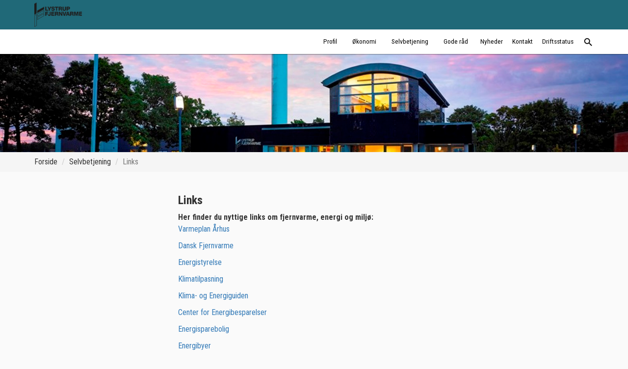

--- FILE ---
content_type: text/html; charset=utf-8
request_url: https://www.lystrupfjernvarme.dk/selvbetjening/links/
body_size: 77269
content:


<!DOCTYPE html>
<html lang="da">
<head>
  <meta http-equiv="content-type" content="text/html; charset=UTF-8">
  <meta charset="utf-8">
  <meta http-equiv="X-UA-Compatible" content="IE=edge">
  <meta name="viewport" content="width=device-width, initial-scale=1, viewport-fit=cover">

  <link rel="apple-touch-icon" sizes="180x180" href="/images/favicon/forsyning-web/apple-touch-icon.png">
  <link rel="icon" type="image/png" sizes="32x32" href="/images/favicon/forsyning-web/favicon-32x32.png">
  <link rel="icon" type="image/png" sizes="16x16" href="/images/favicon/forsyning-web/favicon-16x16.png">
  <link rel="manifest" href="/images/favicon/forsyning-web/site.webmanifest">
  <link rel="mask-icon" color="#89be44" href="/images/favicon/forsyning-web/safari-pinned-tab.svg">
  <link rel="shortcut icon" href="/images/favicon/forsyning-web/favicon.ico?v=2">
  <meta name="msapplication-TileColor" content="#da532c">
  <meta name="theme-color" content="#ffffff">
  

  <dffedb-cookie-consent version="2.0" page-reload="false"></dffedb-cookie-consent>

    <title>Links</title>
  <meta name="description" content=" Links &#xA;  Her finder du nyttige links om fjernvarme, energi og milj&#xF8;:  &#xA; &#xA;  Varmeplan &#xC5;rhus  &#xA;  Dansk Fjernvarme  &#xA;  Energistyrelse  &#xA;  Klimatilpas..." />
  <meta property="og:title" content="Links" />
  <meta property="og:description" content=" Links &#xA;  Her finder du nyttige links om fjernvarme, energi og milj&#xF8;:  &#xA; &#xA;  Varmeplan &#xC5;rhus  &#xA;  Dansk Fjernvarme  &#xA;  Energistyrelse  &#xA;  Klimatilpas..." />
  <meta property="og:image" content="https://www.lystrupfjernvarme.dk/media/16651/logo.png" />


  

<!-- Matomo -->
<script>
    var _paq = window._paq = window._paq || [];
    /* tracker methods like "setCustomDimension" should be called before "trackPageView" */
    _paq.push(['trackPageView']);
    _paq.push(['enableLinkTracking']);
    (function () {
            _paq.push(['setTrackerUrl', '//matomo.eforsyning.dk/' + 'matomo.php']);
            _paq.push(['setSiteId', '2496'])

            var d = document, g = d.createElement('script'), s = d.getElementsByTagName('script')[0];
            g.async = true; g.src = '//matomo.eforsyning.dk/' + 'matomo.js'; s.parentNode.insertBefore(g, s);
    })();
</script>


  


  <link rel="stylesheet" href="https://fonts.googleapis.com/icon?family=Material&#x2B;Icons">
  <script type="text/javascript" src="//ajax.googleapis.com/ajax/libs/jquery/2.2.4/jquery.min.js"></script>
    <script>
        if (typeof navigator.serviceWorker !== 'undefined') {
            navigator.serviceWorker.register('/service-worker.js')
        }
    </script>

  <link rel="stylesheet" type="text/css" href="/styles/fonts/styles.css" />
  <link rel="stylesheet" type="text/css" href="/styles/css/jquery.fancybox.css" />
  <link rel="stylesheet" type="text/css" href="/styles/css/font-awesome.css" />
  <link rel="stylesheet" type="text/css" href="/styles/css/forsyning-web.css" />


  

    <link rel="stylesheet" href="/dist/e-forsyning/yescape.css" />
  <link rel="stylesheet" type="text/css" href="//fonts.googleapis.com/css?family=Roboto:300,400,500|Roboto+Condensed:300,500,700,regular|PT+Sans+Narrow:regular"><style>body {font-family: 'Roboto Condensed';font-weight: regular;}h1, h2, h3, h4, h5, .custom-footer-overskrift, #top-navbar a {font-family: 'Roboto Condensed';font-weight: 700;}#top-navbar a, #top-navbar span:not(.fa), .megamenu-pagetitle  {font-family: 'PT Sans Narrow';font-weight: 400 !important;}.navbar-logo span, .navbar-logo img { color: #ffffff }.nav-mobile .eforsyning-logged-off > a { background-color: #053147 !important; color: #ffffff !important; }#TopMenuBar nav li.level-0 > a > span:after, #TopMenuBar nav li.level-0 > button > span:after { border-color: #053147; }.color1 {   color: #053147 !important;} .bordercolor1 {   border-color: #053147 !important;} .borderbottomcolor1:hover, .borderbottomcolor1:active, .borderbottomcolor1:focus {   border-bottom-color: #053147 !important;} .megamenu-color1:hover, .megamenu-color1:active, .megamenu-color1:focus {   background-color: #053147 !important;} .backgroundcolor1 {   background-color: #053147 !important;   color: #ffffff !important;}.bordercolordarker1 {   border-color: #042C3F !important;} .colordarkest1 {   color: #042738 !important;} .bordercolordarkest1 {   border-color: #042738 !important;} .backgroundcolordarkest1 {   background-color: #042738 !important;} .btn-background1 {background-color: #053147;border-color: #053147;border-radius: 0;} .btn-background1:hover, .btn-background1:focus, .btn-background1:active, .btn-background1.active {background-color: #042C3F;border-color: #042C3F;} .btn-color1, a.btn-color1 {color: #053147 !important;} .color2 {   color: #206978 !important;} .bordercolor2 {   border-color: #206978 !important;} .borderbottomcolor2:hover, .borderbottomcolor2:active, .borderbottomcolor2:focus {   border-bottom-color: #206978 !important;} .megamenu-color2:hover, .megamenu-color2:active, .megamenu-color2:focus {   background-color: #206978 !important;} .backgroundcolor2 {   background-color: #206978 !important;   color: #ffffff !important;}.bordercolordarker2 {   border-color: #1C5E6C !important;} .colordarkest2 {   color: #195460 !important;} .bordercolordarkest2 {   border-color: #195460 !important;} .backgroundcolordarkest2 {   background-color: #195460 !important;} .btn-background2 {background-color: #206978;border-color: #206978;border-radius: 0;} .btn-background2:hover, .btn-background2:focus, .btn-background2:active, .btn-background2.active {background-color: #1C5E6C;border-color: #1C5E6C;} .btn-color2, a.btn-color2 {color: #206978 !important;} .color3 {   color: #73A6A2 !important;} .bordercolor3 {   border-color: #73A6A2 !important;} .borderbottomcolor3:hover, .borderbottomcolor3:active, .borderbottomcolor3:focus {   border-bottom-color: #73A6A2 !important;} .megamenu-color3:hover, .megamenu-color3:active, .megamenu-color3:focus {   background-color: #73A6A2 !important;} .backgroundcolor3 {   background-color: #73A6A2 !important;   color: #ffffff !important;}.bordercolordarker3 {   border-color: #679591 !important;} .colordarkest3 {   color: #5C8481 !important;} .bordercolordarkest3 {   border-color: #5C8481 !important;} .backgroundcolordarkest3 {   background-color: #5C8481 !important;} .btn-background3 {background-color: #73A6A2;border-color: #73A6A2;border-radius: 0;} .btn-background3:hover, .btn-background3:focus, .btn-background3:active, .btn-background3.active {background-color: #679591;border-color: #679591;} .btn-color3, a.btn-color3 {color: #73A6A2 !important;} .color4 {   color: #97C1B6 !important;} .bordercolor4 {   border-color: #97C1B6 !important;} .borderbottomcolor4:hover, .borderbottomcolor4:active, .borderbottomcolor4:focus {   border-bottom-color: #97C1B6 !important;} .megamenu-color4:hover, .megamenu-color4:active, .megamenu-color4:focus {   background-color: #97C1B6 !important;} .backgroundcolor4 {   background-color: #97C1B6 !important;   color: #000000 !important;}.bordercolordarker4 {   border-color: #87ADA3 !important;} .colordarkest4 {   color: #789A91 !important;} .bordercolordarkest4 {   border-color: #789A91 !important;} .backgroundcolordarkest4 {   background-color: #789A91 !important;} .btn-background4 {background-color: #97C1B6;border-color: #97C1B6;border-radius: 0;} .btn-background4:hover, .btn-background4:focus, .btn-background4:active, .btn-background4.active {background-color: #87ADA3;border-color: #87ADA3;} .btn-color4, a.btn-color4 {color: #97C1B6 !important;} .color5 {   color: #F1EBD3 !important;} .bordercolor5 {   border-color: #F1EBD3 !important;} .borderbottomcolor5:hover, .borderbottomcolor5:active, .borderbottomcolor5:focus {   border-bottom-color: #F1EBD3 !important;} .megamenu-color5:hover, .megamenu-color5:active, .megamenu-color5:focus {   background-color: #F1EBD3 !important;} .backgroundcolor5 {   background-color: #F1EBD3 !important;   color: #000000 !important;}.bordercolordarker5 {   border-color: #D8D3BD !important;} .colordarkest5 {   color: #C0BCA8 !important;} .bordercolordarkest5 {   border-color: #C0BCA8 !important;} .backgroundcolordarkest5 {   background-color: #C0BCA8 !important;} .btn-background5 {background-color: #F1EBD3;border-color: #F1EBD3;border-radius: 0;} .btn-background5:hover, .btn-background5:focus, .btn-background5:active, .btn-background5.active {background-color: #D8D3BD;border-color: #D8D3BD;} .btn-color5, a.btn-color5 {color: #F1EBD3 !important;} .color6 {   color: #f9f9f9 !important;} .bordercolor6 {   border-color: #f9f9f9 !important;} .borderbottomcolor6:hover, .borderbottomcolor6:active, .borderbottomcolor6:focus {   border-bottom-color: #f9f9f9 !important;} .megamenu-color6:hover, .megamenu-color6:active, .megamenu-color6:focus {   background-color: #f9f9f9 !important;} .backgroundcolor6 {   background-color: #f9f9f9 !important;   color: #000000 !important;}.bordercolordarker6 {   border-color: #E0E0E0 !important;} .colordarkest6 {   color: #C7C7C7 !important;} .bordercolordarkest6 {   border-color: #C7C7C7 !important;} .backgroundcolordarkest6 {   background-color: #C7C7C7 !important;} .btn-background6 {background-color: #f9f9f9;border-color: #f9f9f9;border-radius: 0;} .btn-background6:hover, .btn-background6:focus, .btn-background6:active, .btn-background6.active {background-color: #E0E0E0;border-color: #E0E0E0;} .btn-color6, a.btn-color6 {color: #f9f9f9 !important;} .color7 {   color: #d9d9d9 !important;} .bordercolor7 {   border-color: #d9d9d9 !important;} .borderbottomcolor7:hover, .borderbottomcolor7:active, .borderbottomcolor7:focus {   border-bottom-color: #d9d9d9 !important;} .megamenu-color7:hover, .megamenu-color7:active, .megamenu-color7:focus {   background-color: #d9d9d9 !important;} .backgroundcolor7 {   background-color: #d9d9d9 !important;   color: #000000 !important;}.bordercolordarker7 {   border-color: #C3C3C3 !important;} .colordarkest7 {   color: #ADADAD !important;} .bordercolordarkest7 {   border-color: #ADADAD !important;} .backgroundcolordarkest7 {   background-color: #ADADAD !important;} .btn-background7 {background-color: #d9d9d9;border-color: #d9d9d9;border-radius: 0;} .btn-background7:hover, .btn-background7:focus, .btn-background7:active, .btn-background7.active {background-color: #C3C3C3;border-color: #C3C3C3;} .btn-color7, a.btn-color7 {color: #d9d9d9 !important;} .color8 {   color: #b9b9b9 !important;} .bordercolor8 {   border-color: #b9b9b9 !important;} .borderbottomcolor8:hover, .borderbottomcolor8:active, .borderbottomcolor8:focus {   border-bottom-color: #b9b9b9 !important;} .megamenu-color8:hover, .megamenu-color8:active, .megamenu-color8:focus {   background-color: #b9b9b9 !important;} .backgroundcolor8 {   background-color: #b9b9b9 !important;   color: #000000 !important;}.bordercolordarker8 {   border-color: #A6A6A6 !important;} .colordarkest8 {   color: #949494 !important;} .bordercolordarkest8 {   border-color: #949494 !important;} .backgroundcolordarkest8 {   background-color: #949494 !important;} .btn-background8 {background-color: #b9b9b9;border-color: #b9b9b9;border-radius: 0;} .btn-background8:hover, .btn-background8:focus, .btn-background8:active, .btn-background8.active {background-color: #A6A6A6;border-color: #A6A6A6;} .btn-color8, a.btn-color8 {color: #b9b9b9 !important;} .color9 {   color: #fafafa !important;} .bordercolor9 {   border-color: #fafafa !important;} .borderbottomcolor9:hover, .borderbottomcolor9:active, .borderbottomcolor9:focus {   border-bottom-color: #fafafa !important;} .megamenu-color9:hover, .megamenu-color9:active, .megamenu-color9:focus {   background-color: #fafafa !important;} .backgroundcolor9 {   background-color: #fafafa !important;   color: #000000 !important;}.bordercolordarker9 {   border-color: #E1E1E1 !important;} .colordarkest9 {   color: #C8C8C8 !important;} .bordercolordarkest9 {   border-color: #C8C8C8 !important;} .backgroundcolordarkest9 {   background-color: #C8C8C8 !important;} .btn-background9 {background-color: #fafafa;border-color: #fafafa;border-radius: 0;} .btn-background9:hover, .btn-background9:focus, .btn-background9:active, .btn-background9.active {background-color: #E1E1E1;border-color: #E1E1E1;} .btn-color9, a.btn-color9 {color: #fafafa !important;} .color10 {   color: #000000 !important;} .bordercolor10 {   border-color: #000000 !important;} .borderbottomcolor10:hover, .borderbottomcolor10:active, .borderbottomcolor10:focus {   border-bottom-color: #000000 !important;} .megamenu-color10:hover, .megamenu-color10:active, .megamenu-color10:focus {   background-color: #000000 !important;} .backgroundcolor10 {   background-color: #000000 !important;   color: #ffffff !important;}.bordercolordarker10 {   border-color: #000000 !important;} .colordarkest10 {   color: #000000 !important;} .bordercolordarkest10 {   border-color: #000000 !important;} .backgroundcolordarkest10 {   background-color: #000000 !important;} .btn-background10 {background-color: #000000;border-color: #000000;border-radius: 0;} .btn-background10:hover, .btn-background10:focus, .btn-background10:active, .btn-background10.active {background-color: #000000;border-color: #000000;} .btn-color10, a.btn-color10 {color: #000000 !important;} </style>
</head>
<body ng-app="dffedb" class="is-web has-web has-eforsyning">

  <div class="body">
    

<header id="TopLogoBar" class="backgroundcolor2" role="banner" aria-label="Top banner" aria-label="Top navigation">
  <div class="body-content">
    

<a class="navbar-logo" href="https://www.lystrupfjernvarme.dk/">
  <span class="image-align-helper"></span>
        <img src="/media/16651/logo.png?height=65" alt="Lystrup Fjernvarme A.m.b.A." class="logo img-responsive" />
</a>

      <dffedb-driftsstatus-knap 
            class="backgroundcolor2"
            driftsstatusforstyrrelsertekst="Du kan i &#xF8;jeblikket opleve driftsforstyrrelser"
            driftsstatusingenforstyrrelsertekst="Der er ingen kendte driftsforstyrrelser">
      </dffedb-driftsstatus-knap>
    <e-forsyning-logind-knap class="backgroundcolor1"></e-forsyning-logind-knap>
  </div>
</header>

    

  <div id="TopMenuBar" role="navigation" aria-label="Primary">
    <div class="body-content">
      <nav>
        <ul class="level-0">
          
      <li class="nav-item nav-dropdown internal-node level-0 " >
                    <button id="Profil" type="button" onclick="toggleMenu(Profil)" onfocusout="addFocusOutListener()" aria-label="Profil" aria-expanded="false" aria-haspopup="true">
                        <span>
                            
                            <span class="nav-label">Profil</span>
                        </span>
                    </button>
          <div class="nav-invisible-overlay"></div>
                    <div id="Profil-dropdown-content" aria-labelledby="Profil-id" class="nav-dropdown-menu" role="group">
                        <span id="Profil-id">Profil</span>
      <ul class="level-1 children-10">
      <li class="nav-item leaf-node level-1 " >
                    <a href="https://www.lystrupfjernvarme.dk/profil/medarbejdere/#/"   aria-label="Medarbejdere" class="menu-item-link">
                    
                        <span>
                            
                            <span class="nav-label">Medarbejdere</span>
                        </span>
                    </a>
      </li>
      <li class="nav-item leaf-node level-1 " >
                    <a href="https://www.lystrupfjernvarme.dk/profil/vedtaegter-og-bestemmelser/#/"   aria-label="Vedt&#xE6;gter og bestemmelser" class="menu-item-link">
                    
                        <span>
                            
                            <span class="nav-label">Vedtægter og bestemmelser</span>
                        </span>
                    </a>
      </li>
      <li class="nav-item leaf-node level-1 " >
                    <a href="https://www.lystrupfjernvarme.dk/profil/generalforsamling/#/"   aria-label="Generalforsamling" class="menu-item-link">
                    
                        <span>
                            
                            <span class="nav-label">Generalforsamling</span>
                        </span>
                    </a>
      </li>
      <li class="nav-item leaf-node level-1 " >
                    <a href="https://www.lystrupfjernvarme.dk/profil/skoletjeneste/#/"   aria-label="Skoletjeneste" class="menu-item-link">
                    
                        <span>
                            
                            <span class="nav-label">Skoletjeneste</span>
                        </span>
                    </a>
      </li>
      <li class="nav-item leaf-node level-1 " >
                    <a href="https://www.lystrupfjernvarme.dk/profil/forsyningsomraade/#/"   aria-label="Forsyningsomr&#xE5;de" class="menu-item-link">
                    
                        <span>
                            
                            <span class="nav-label">Forsyningsområde</span>
                        </span>
                    </a>
      </li>
      <li class="nav-item leaf-node level-1 " >
                    <a href="https://www.lystrupfjernvarme.dk/profil/billedgalleri/#/"   aria-label="Billedgalleri" class="menu-item-link">
                    
                        <span>
                            
                            <span class="nav-label">Billedgalleri</span>
                        </span>
                    </a>
      </li>
      <li class="nav-item leaf-node level-1 " >
                    <a href="https://www.lystrupfjernvarme.dk/profil/service/#/"   aria-label="Service" class="menu-item-link">
                    
                        <span>
                            
                            <span class="nav-label">Service</span>
                        </span>
                    </a>
      </li>
      <li class="nav-item leaf-node level-1 " >
                    <a href="https://www.lystrupfjernvarme.dk/profil/privatlivspolitik/#/" target=&quot;_blank&quot;  aria-label="Privatlivspolitik" class="menu-item-link">
                    
                        <span>
                            
                            <span class="nav-label">Privatlivspolitik</span>
                        </span>
                    </a>
      </li>
      <li class="nav-item leaf-node level-1 " >
                    <a href="https://www.lystrupfjernvarme.dk/profil/fjernvarmedeklaration-miljoedeklaration/#/"   aria-label="Fjernvarmedeklaration (milj&#xF8;deklaration)" class="menu-item-link">
                    
                        <span>
                            
                            <span class="nav-label">Fjernvarmedeklaration (miljødeklaration)</span>
                        </span>
                    </a>
      </li>
      <li class="nav-item leaf-node level-1 " >
                    <a href="https://www.lystrupfjernvarme.dk/profil/groenne-omstillingsplaner/#/"   aria-label="Gr&#xF8;nne omstillingsplaner" class="menu-item-link">
                    
                        <span>
                            
                            <span class="nav-label">Grønne omstillingsplaner</span>
                        </span>
                    </a>
      </li>
      </ul>
      <ul class="level-1 children-10">
      <li class="nav-item nav-dropdown internal-node level-1 " >
                    <div class="menu-item-label">
                        <span>
                            
                            <span class="nav-label">Bestyrelsen</span>
                        </span>
                    </div>
          <div class="nav-invisible-overlay"></div>
                    <div id="Bestyrelsen-dropdown-content" aria-labelledby="Bestyrelsen-id" class="nav-dropdown-menu" role="group">
                        <span id="Bestyrelsen-id">Bestyrelsen</span>
      <ul class="level-2 children-3">
      <li class="nav-item leaf-node level-2 " >
                    <a href="https://www.lystrupfjernvarme.dk/profil/bestyrelsen/bestyrelsesmedlemmer/#/"   aria-label="Bestyrelsesmedlemmer" class="menu-item-link">
                    
                        <span>
                            
                            <span class="nav-label">Bestyrelsesmedlemmer</span>
                        </span>
                    </a>
      </li>
      <li class="nav-item leaf-node level-2 " >
                    <a href="https://www.lystrupfjernvarme.dk/profil/bestyrelsen/moedeplan/#/"   aria-label="M&#xF8;deplan" class="menu-item-link">
                    
                        <span>
                            
                            <span class="nav-label">Mødeplan</span>
                        </span>
                    </a>
      </li>
      <li class="nav-item leaf-node level-2 " >
                    <a href="https://www.lystrupfjernvarme.dk/profil/bestyrelsen/kodeks-for-godt-bestyrelsesarbejde/#/"   aria-label="Kodeks for godt bestyrelsesarbejde" class="menu-item-link">
                    
                        <span>
                            
                            <span class="nav-label">Kodeks for godt bestyrelsesarbejde</span>
                        </span>
                    </a>
      </li>
      </ul>
          </div>
      </li>
      <li class="nav-item nav-dropdown internal-node level-1 " >
                    <div class="menu-item-label">
                        <span>
                            
                            <span class="nav-label">Om os</span>
                        </span>
                    </div>
          <div class="nav-invisible-overlay"></div>
                    <div id="Om-os-dropdown-content" aria-labelledby="Om-os-id" class="nav-dropdown-menu" role="group">
                        <span id="Om-os-id">Om os</span>
      <ul class="level-2 children-2">
      <li class="nav-item leaf-node level-2 " >
                    <a href="https://www.lystrupfjernvarme.dk/profil/om-os/historie/#/"   aria-label="Historie" class="menu-item-link">
                    
                        <span>
                            
                            <span class="nav-label">Historie</span>
                        </span>
                    </a>
      </li>
      <li class="nav-item leaf-node level-2 " >
                    <a href="https://www.lystrupfjernvarme.dk/profil/om-os/om-lystrup-fjernvarme/#/"   aria-label="Om Lystrup Fjernvarme" class="menu-item-link">
                    
                        <span>
                            
                            <span class="nav-label">Om Lystrup Fjernvarme</span>
                        </span>
                    </a>
      </li>
      </ul>
          </div>
      </li>
      </ul>
          </div>
      </li>
      <li class="nav-item nav-dropdown internal-node level-0 " >
                    <button id="&#xD8;konomi" type="button" onclick="toggleMenu(&#xD8;konomi)" onfocusout="addFocusOutListener()" aria-label="&#xD8;konomi" aria-expanded="false" aria-haspopup="true">
                        <span>
                            
                            <span class="nav-label">Økonomi</span>
                        </span>
                    </button>
          <div class="nav-invisible-overlay"></div>
                    <div id="&#xD8;konomi-dropdown-content" aria-labelledby="&#xD8;konomi-id" class="nav-dropdown-menu" role="group">
                        <span id="&#xD8;konomi-id">Økonomi</span>
      <ul class="level-1 children-3">
      <li class="nav-item leaf-node level-1 " >
                    <a href="https://www.lystrupfjernvarme.dk/oekonomi/priser/#/"   aria-label="Priser" class="menu-item-link">
                    
                        <span>
                            
                            <span class="nav-label">Priser</span>
                        </span>
                    </a>
      </li>
      <li class="nav-item leaf-node level-1 " >
                    <a href="https://www.lystrupfjernvarme.dk/oekonomi/aarsregnskab/#/"   aria-label="&#xC5;rsregnskab" class="menu-item-link">
                    
                        <span>
                            
                            <span class="nav-label">Årsregnskab</span>
                        </span>
                    </a>
      </li>
      <li class="nav-item leaf-node level-1 " >
                    <a href="https://www.lystrupfjernvarme.dk/oekonomi/afgifter/#/"   aria-label="Afgifter" class="menu-item-link">
                    
                        <span>
                            
                            <span class="nav-label">Afgifter</span>
                        </span>
                    </a>
      </li>
      </ul>
          </div>
      </li>
      <li class="nav-item nav-dropdown internal-node level-0 " >
                    <button id="Selvbetjening" type="button" onclick="toggleMenu(Selvbetjening)" onfocusout="addFocusOutListener()" aria-label="Selvbetjening" aria-expanded="false" aria-haspopup="true">
                        <span>
                            
                            <span class="nav-label">Selvbetjening</span>
                        </span>
                    </button>
          <div class="nav-invisible-overlay"></div>
                    <div id="Selvbetjening-dropdown-content" aria-labelledby="Selvbetjening-id" class="nav-dropdown-menu" role="group">
                        <span id="Selvbetjening-id">Selvbetjening</span>
      <ul class="level-1 children-10">
      <li class="nav-item leaf-node level-1 " >
                    <a href="https://www.lystrupfjernvarme.dk/selvbetjening/meld-flytning/#/"   aria-label="Meld flytning" class="menu-item-link">
                    
                        <span>
                            
                            <span class="nav-label">Meld flytning</span>
                        </span>
                    </a>
      </li>
      <li class="nav-item leaf-node level-1 " >
                    <a href="https://www.lystrupfjernvarme.dk/selvbetjening/download-app/#/"   aria-label="Download app" class="menu-item-link">
                    
                        <span>
                            
                            <span class="nav-label">Download app</span>
                        </span>
                    </a>
      </li>
      <li class="nav-item leaf-node level-1 " >
                    <a href="https://www.lystrupfjernvarme.dk/selvbetjening/sms-service/#/"   aria-label="SMS-service" class="menu-item-link">
                    
                        <span>
                            
                            <span class="nav-label">SMS-service</span>
                        </span>
                    </a>
      </li>
      <li class="nav-item leaf-node level-1 " >
                    <a href="https://www.lystrupfjernvarme.dk/selvbetjening/betjening-af-fjernvarmemaaleren/#/" target=&quot;_blank&quot;  aria-label="Betjening af fjernvarmem&#xE5;leren" class="menu-item-link">
                    
                        <span>
                            
                            <span class="nav-label">Betjening af fjernvarmemåleren</span>
                        </span>
                    </a>
      </li>
      <li class="nav-item leaf-node level-1 " >
                    <a href="https://www.lystrupfjernvarme.dk/selvbetjening/tilmelding-til-betalingsservice/#/"   aria-label="Tilmelding til betalingsservice" class="menu-item-link">
                    
                        <span>
                            
                            <span class="nav-label">Tilmelding til betalingsservice</span>
                        </span>
                    </a>
      </li>
      <li class="nav-item leaf-node level-1 " >
                    <a href="https://www.lystrupfjernvarme.dk/selvbetjening/links/#/"   aria-label="Links" class="menu-item-link">
                    
                        <span>
                            
                            <span class="nav-label">Links</span>
                        </span>
                    </a>
      </li>
      <li class="nav-item leaf-node level-1 " >
                    <a href="https://www.lystrupfjernvarme.dk/selvbetjening/tilmeld-nyhedsbrev/#/"   aria-label="Tilmeld nyhedsbrev" class="menu-item-link">
                    
                        <span>
                            
                            <span class="nav-label">Tilmeld nyhedsbrev</span>
                        </span>
                    </a>
      </li>
      <li class="nav-item leaf-node level-1 " >
                    <a href="https://www.lystrupfjernvarme.dk/selvbetjening/klagevejledning/#/" target=&quot;_blank&quot;  aria-label="Klagevejledning" class="menu-item-link">
                    
                        <span>
                            
                            <span class="nav-label">Klagevejledning</span>
                        </span>
                    </a>
      </li>
      <li class="nav-item leaf-node level-1 " >
                    <a href="https://www.lystrupfjernvarme.dk/selvbetjening/ledningsnet/#/"   aria-label="Ledningsnet" class="menu-item-link">
                    
                        <span>
                            
                            <span class="nav-label">Ledningsnet</span>
                        </span>
                    </a>
      </li>
      <li class="nav-item leaf-node level-1 " >
                    <a href="https://www.lystrupfjernvarme.dk/selvbetjening/tilmeld-e-boks/#/"   aria-label="Tilmeld e-Boks" class="menu-item-link">
                    
                        <span>
                            
                            <span class="nav-label">Tilmeld e-Boks</span>
                        </span>
                    </a>
      </li>
      </ul>
      <ul class="level-1 children-10">
      <li class="nav-item nav-dropdown internal-node level-1 " >
                    <div class="menu-item-label">
                        <span>
                            
                            <span class="nav-label">Ny installation</span>
                        </span>
                    </div>
          <div class="nav-invisible-overlay"></div>
                    <div id="Ny-installation-dropdown-content" aria-labelledby="Ny-installation-id" class="nav-dropdown-menu" role="group">
                        <span id="Ny-installation-id">Ny installation</span>
      <ul class="level-2 children-2">
      <li class="nav-item leaf-node level-2 " >
                    <a href="https://www.lystrupfjernvarme.dk/selvbetjening/ny-installation/vejledninger-til-installation/#/"   aria-label="Vejledninger til installation" class="menu-item-link">
                    
                        <span>
                            
                            <span class="nav-label">Vejledninger til installation</span>
                        </span>
                    </a>
      </li>
      <li class="nav-item leaf-node level-2 " >
                    <a href="https://www.lystrupfjernvarme.dk/selvbetjening/ny-installation/anmeld-ny-tilslutning/#/"   aria-label="Anmeld ny tilslutning" class="menu-item-link">
                    
                        <span>
                            
                            <span class="nav-label">Anmeld ny tilslutning</span>
                        </span>
                    </a>
      </li>
      </ul>
          </div>
      </li>
      <li class="nav-item nav-dropdown internal-node level-1 " >
                    <div class="menu-item-label">
                        <span>
                            
                            <span class="nav-label">Spørgsmål og svar</span>
                        </span>
                    </div>
          <div class="nav-invisible-overlay"></div>
                    <div id="Sp&#xF8;rgsm&#xE5;l-og-svar-dropdown-content" aria-labelledby="Sp&#xF8;rgsm&#xE5;l-og-svar-id" class="nav-dropdown-menu" role="group">
                        <span id="Sp&#xF8;rgsm&#xE5;l-og-svar-id">Spørgsmål og svar</span>
      <ul class="level-2 children-12">
      <li class="nav-item leaf-node level-2 " >
                    <a href="https://www.lystrupfjernvarme.dk/selvbetjening/spoergsmaal-og-svar/hvor-mange-aconto-rater-er-der/#/"   aria-label="Hvor mange aconto rater er der?" class="menu-item-link">
                    
                        <span>
                            
                            <span class="nav-label">Hvor mange aconto rater er der?</span>
                        </span>
                    </a>
      </li>
      <li class="nav-item leaf-node level-2 " >
                    <a href="https://www.lystrupfjernvarme.dk/selvbetjening/spoergsmaal-og-svar/hvordan-fastsaetter-varmevaerket-mit-aconto-forbrug/#/"   aria-label="Hvordan fasts&#xE6;tter varmev&#xE6;rket mit aconto forbrug?" class="menu-item-link">
                    
                        <span>
                            
                            <span class="nav-label">Hvordan fastsætter varmeværket mit aconto forbrug?</span>
                        </span>
                    </a>
      </li>
      <li class="nav-item leaf-node level-2 " >
                    <a href="https://www.lystrupfjernvarme.dk/selvbetjening/spoergsmaal-og-svar/hvornaar-opgoeres-aarsforbrug/#/"   aria-label="Hvorn&#xE5;r opg&#xF8;res &#xE5;rsforbrug?" class="menu-item-link">
                    
                        <span>
                            
                            <span class="nav-label">Hvornår opgøres årsforbrug?</span>
                        </span>
                    </a>
      </li>
      <li class="nav-item leaf-node level-2 " >
                    <a href="https://www.lystrupfjernvarme.dk/selvbetjening/spoergsmaal-og-svar/skal-jeg-tilmelde-mig-ved-indflytning/#/"   aria-label="Skal jeg tilmelde mig ved indflytning?" class="menu-item-link">
                    
                        <span>
                            
                            <span class="nav-label">Skal jeg tilmelde mig ved indflytning?</span>
                        </span>
                    </a>
      </li>
      <li class="nav-item leaf-node level-2 " >
                    <a href="https://www.lystrupfjernvarme.dk/selvbetjening/spoergsmaal-og-svar/naar-jeg-flytter-fra-min-bopael/#/"   aria-label="N&#xE5;r jeg flytter fra min bop&#xE6;l?" class="menu-item-link">
                    
                        <span>
                            
                            <span class="nav-label">Når jeg flytter fra min bopæl?</span>
                        </span>
                    </a>
      </li>
      <li class="nav-item leaf-node level-2 " >
                    <a href="https://www.lystrupfjernvarme.dk/selvbetjening/spoergsmaal-og-svar/hvor-tit-skal-jeg-betale-varmeregning/#/"   aria-label="Hvor tit skal jeg betale varmeregning?" class="menu-item-link">
                    
                        <span>
                            
                            <span class="nav-label">Hvor tit skal jeg betale varmeregning?</span>
                        </span>
                    </a>
      </li>
      <li class="nav-item leaf-node level-2 " >
                    <a href="https://www.lystrupfjernvarme.dk/selvbetjening/spoergsmaal-og-svar/hvordan-betaler-jeg-varme/#/"   aria-label="Hvordan betaler jeg varme?" class="menu-item-link">
                    
                        <span>
                            
                            <span class="nav-label">Hvordan betaler jeg varme?</span>
                        </span>
                    </a>
      </li>
      <li class="nav-item leaf-node level-2 " >
                    <a href="https://www.lystrupfjernvarme.dk/selvbetjening/spoergsmaal-og-svar/penge-tilbage-hvis-jeg-har-betalt-for-meget/#/"   aria-label="Penge tilbage, hvis jeg har betalt for meget?" class="menu-item-link">
                    
                        <span>
                            
                            <span class="nav-label">Penge tilbage, hvis jeg har betalt for meget?</span>
                        </span>
                    </a>
      </li>
      <li class="nav-item leaf-node level-2 " >
                    <a href="https://www.lystrupfjernvarme.dk/selvbetjening/spoergsmaal-og-svar/kan-jeg-betale-over-betalingsservice/#/"   aria-label="Kan jeg betale over BetalingsService?" class="menu-item-link">
                    
                        <span>
                            
                            <span class="nav-label">Kan jeg betale over BetalingsService?</span>
                        </span>
                    </a>
      </li>
      <li class="nav-item leaf-node level-2 " >
                    <a href="https://www.lystrupfjernvarme.dk/selvbetjening/spoergsmaal-og-svar/hvordan-tilmelder-jeg-mig-betalingsservice/#/"   aria-label="Hvordan tilmelder jeg mig BetalingsService?" class="menu-item-link">
                    
                        <span>
                            
                            <span class="nav-label">Hvordan tilmelder jeg mig BetalingsService?</span>
                        </span>
                    </a>
      </li>
      <li class="nav-item leaf-node level-2 " >
                    <a href="https://www.lystrupfjernvarme.dk/selvbetjening/spoergsmaal-og-svar/hvad-med-betalings-service-hvis-jeg-flytter/#/"   aria-label="Hvad med Betalings Service, hvis jeg flytter?" class="menu-item-link">
                    
                        <span>
                            
                            <span class="nav-label">Hvad med Betalings Service, hvis jeg flytter?</span>
                        </span>
                    </a>
      </li>
      <li class="nav-item leaf-node level-2 " >
                    <a href="https://www.lystrupfjernvarme.dk/selvbetjening/spoergsmaal-og-svar/hvordan-opsiger-jeg-betalingsservice/#/"   aria-label="Hvordan opsiger jeg BetalingsService?" class="menu-item-link">
                    
                        <span>
                            
                            <span class="nav-label">Hvordan opsiger jeg BetalingsService?</span>
                        </span>
                    </a>
      </li>
      </ul>
          </div>
      </li>
      </ul>
          </div>
      </li>
      <li class="nav-item nav-dropdown internal-node level-0 " >
                    <button id="Gode-r&#xE5;d" type="button" onclick="toggleMenu(Gode-r&#xE5;d)" onfocusout="addFocusOutListener()" aria-label="Gode r&#xE5;d" aria-expanded="false" aria-haspopup="true">
                        <span>
                            
                            <span class="nav-label">Gode råd</span>
                        </span>
                    </button>
          <div class="nav-invisible-overlay"></div>
                    <div id="Gode-r&#xE5;d-dropdown-content" aria-labelledby="Gode-r&#xE5;d-id" class="nav-dropdown-menu" role="group">
                        <span id="Gode-r&#xE5;d-id">Gode råd</span>
      <ul class="level-1 children-4">
      <li class="nav-item leaf-node level-1 " >
                    <a href="https://www.lystrupfjernvarme.dk/gode-raad/spar-paa-varmen-10-gode-raad/#/"   aria-label="Spar p&#xE5; varmen; 10 gode r&#xE5;d" class="menu-item-link">
                    
                        <span>
                            
                            <span class="nav-label">Spar på varmen; 10 gode råd</span>
                        </span>
                    </a>
      </li>
      <li class="nav-item leaf-node level-1 " >
                    <a href="https://www.lystrupfjernvarme.dk/gode-raad/radiatoren-og-fjernvarmeanlaegget/#/"   aria-label="Radiatoren og fjernvarmeanl&#xE6;gget" class="menu-item-link">
                    
                        <span>
                            
                            <span class="nav-label">Radiatoren og fjernvarmeanlægget</span>
                        </span>
                    </a>
      </li>
      <li class="nav-item leaf-node level-1 " >
                    <a href="https://www.lystrupfjernvarme.dk/gode-raad/e-forsyning-film/#/"   aria-label="E|Forsyning-film" class="menu-item-link">
                    
                        <span>
                            
                            <span class="nav-label">E|Forsyning-film</span>
                        </span>
                    </a>
      </li>
      <li class="nav-item leaf-node level-1 " >
                    <a href="https://www.lystrupfjernvarme.dk/gode-raad/gode-raad-om-fjernvarme/#/" target=&quot;_blank&quot;  aria-label="Gode r&#xE5;d om fjernvarme" class="menu-item-link">
                    
                        <span>
                            
                            <span class="nav-label">Gode råd om fjernvarme</span>
                        </span>
                    </a>
      </li>
      </ul>
          </div>
      </li>
      <li class="nav-item leaf-node level-0 " >
                    <a href="https://www.lystrupfjernvarme.dk/nyheder/#/"   aria-label="Nyheder" class="menu-item-link">
                    
                        <span>
                            
                            <span class="nav-label">Nyheder</span>
                        </span>
                    </a>
      </li>
      <li class="nav-item leaf-node level-0 " >
                    <a href="https://www.lystrupfjernvarme.dk/kontakt/#/"   aria-label="Kontakt" class="menu-item-link">
                    
                        <span>
                            
                            <span class="nav-label">Kontakt</span>
                        </span>
                    </a>
      </li>
      <li class="nav-item leaf-node level-0 " >
                    <a href="https://www.lystrupfjernvarme.dk/driftsstatus/#/"   aria-label="Driftsstatus" class="menu-item-link">
                    
                        <span>
                            
                            <span class="nav-label">Driftsstatus</span>
                        </span>
                    </a>
      </li>
      <li class="nav-item leaf-node level-0 search" >
                    <a href="https://www.lystrupfjernvarme.dk/soeg/"   aria-label="S&#xF8;g" class="menu-item-link">
                    
                        <span>
                            <svg style='width: 1.6em; height: 1.6em' viewBox='0 0 24 24'><path fill='currentColor' d='M9.5,3A6.5,6.5 0 0,1 16,9.5C16,11.11 15.41,12.59 14.44,13.73L14.71,14H15.5L20.5,19L19,20.5L14,15.5V14.71L13.73,14.44C12.59,15.41 11.11,16 9.5,16A6.5,6.5 0 0,1 3,9.5A6.5,6.5 0 0,1 9.5,3M9.5,5C7,5 5,7 5,9.5C5,12 7,14 9.5,14C12,14 14,12 14,9.5C14,7 12,5 9.5,5Z' />
                            <span class="nav-label"></span>
                        </span>
                    </a>
      </li>



    <script type="text/javascript">
        function toggleMenu(id) {
            if (!id) return;
            const navItems = document.querySelectorAll('.is-open');
            id.parentElement.classList.toggle('is-open');
            id.ariaExpanded = id.parentElement.classList.contains('is-open');
            navItems.forEach(item => {
                item.classList.remove('is-open');
                item.children[0].ariaExpanded = false;
            });

            setupNavigation(id);
        }

        function addFocusOutListener() {
            const element = document.querySelector('.is-open');
            if (element) {
                element.addEventListener('focusout', function (event) {
                    // Use setTimeout to wait until the focus has fully moved to the new element
                    setTimeout(() => {
                        if (!element.contains(document.activeElement)) {
                            element.classList.remove("is-open");
                            element.children[0].ariaExpanded = false;
                        }
                    }, 0);
                });
            }
        }

        function setupNavigation(id) {
            var dropdownMenu = id.parentElement.querySelector(`.nav-dropdown-menu`);

            var focusableElements = dropdownMenu.querySelectorAll('button, [href], input, select, textarea, [tabindex]:not([tabindex="-1"])');
            var focusableElementsArray = Array.prototype.slice.call(focusableElements);

            // Listen for keydown event
            dropdownMenu.addEventListener('keydown', function (event) {
                var index = focusableElementsArray.indexOf(document.activeElement);

                if (event.key === 'ArrowUp' || event.key === "ArrowLeft") {
                    event.preventDefault();
                    focusableElementsArray[(index - 1 + focusableElementsArray.length) % focusableElementsArray.length].focus();
                }
                else if (event.key === 'ArrowDown' || event.key === "ArrowRight") {
                    event.preventDefault();
                    focusableElementsArray[(index + 1) % focusableElementsArray.length].focus();
                }
            });
        }

    </script>

          <li class="nav-backdrop"></li>
        </ul>
      </nav>
    </div>
  </div>


    <app-root></app-root>

    <div id="content">
      

 
      

<section class="contentpage">
  
  <div class="topbanner  page__banner__medium topbanner__inverttext" style="background-image:url(&#x27;/media/19316/lystrup-fjernvarme.jpg?rxy=0.03666666666666667,0.9425287356321839&amp;width=1600&amp;height=500&amp;v=1daf22e465a6e80&#x27;);">
    <div class="container">
      <div class="row">
        <div class="col-md-12 topbanner__content">
        </div>
      </div>
    </div>
  </div>

  


    <div class="breadcrumb__container">
      <div class="container ">
        <div class="row">
          <div class="col-md-12">
            <ul class="breadcrumb">
                  <li><a href="/">Forside</a> <span class="divider"></span></li>
                  <li>Selvbetjening</li>

              <li class="active">Links</li>
            </ul>
          </div>
        </div>
      </div>
    </div>




    <div class="container-margin       " style=" ">

    <div class="container"
       data-content-element-type-alias="BlockGridLayout_255025"
       data-content-element-type-key="c7f93288-041c-337c-9ecd-f6ba3e0560e3"
       data-element-udi="umb://element/9241f96dcc6ce51fe6660f6eddaa65e7"
       data-col-span="12"
       data-row-span="1"
       style=" --umb-block-grid--item-column-span: 12; --umb-block-grid--item-row-span: 1">
      




<div class="row" style="--umb-block-grid--area-grid-columns: 12;">
<div class="col-md-12">
    <div class="row clearfix">

<div class="col-md-3 column block-padding"
     data-area-col-span="3"
     data-area-row-span="1"
     data-area-alias="area_0"
     style="--umb-block-grid--grid-columns: 3;--umb-block-grid--area-column-span: 3; --umb-block-grid--area-row-span: 1;">
     <div style="position: relative;" class="container-padding__top__normal container-padding__bottom__none">
        

     </div>
</div>

<div class="col-md-6 column block-padding"
     data-area-col-span="6"
     data-area-row-span="1"
     data-area-alias="area_1"
     style="--umb-block-grid--grid-columns: 6;--umb-block-grid--area-column-span: 6; --umb-block-grid--area-row-span: 1;">
     <div style="position: relative;" class="container-padding__top__normal container-padding__bottom__none">
        

  <div class=" "
       data-content-element-type-alias="BlockElement_rte"
       data-content-element-type-key="48ba1fc4-8797-3f42-abb4-d8c392623022"
       data-element-udi="umb://element/5c5447becc1147ac8f113ff99fc9564f"
       data-col-span="6"
       data-row-span="1"
       style="--umb-block-grid--item-column-span: 6; --umb-block-grid--item-row-span: 1;">




<h3>Links</h3>
<div id="manchet"><strong>Her finder du nyttige links om fjernvarme, energi og miljø:</strong></div>
<div id="main-text">
<p><a rel="noopener noreferrer" href="http://www.aarhuskommune.dk/sitecore/content/Subsites/affaldvarmeaarhus/Home/Varme/Varmeplan-Aarhus/Om-Varmeplan-Aarhus.aspx" target="_blank">Varmeplan Århus</a></p>
<p><a rel="noopener noreferrer" href="http://www.danskfjernvarme.dk/" target="_blank">Dansk Fjernvarme</a></p>
<p><a rel="noopener noreferrer" href="http://www.lystrupfjernvarme.dk/www.energistyrelsen.dk/" target="_blank">Energistyrelse</a></p>
<p><a rel="noopener noreferrer" href="http://www.klimatilpasning.dk/da-dk/sider/forside.aspx" target="_blank">Klimatilpasning<br /></a></p>
<p><a rel="noopener noreferrer" href="http://www.klimaogenergiguiden.dk/" target="_blank">Klima- og Energiguiden</a></p>
<p><a rel="noopener noreferrer" href="http://www.elsparefonden.dk/" target="_blank">Center for Energibesparelser</a></p>
<p><a rel="noopener noreferrer" href="http://www.energisparebolig.dk/da-dk/Sider/forside.aspx" target="_blank">Energisparebolig</a></p>
<p><a rel="noopener noreferrer" href="http://www.energibyer.dk/da-dk/Sider/forside.aspx" target="_blank">Energibyer</a></p>
<p><a rel="noopener noreferrer" href="http://www.femsek.dk/" target="_blank">Fællessekretariatet for eftersyn- og mærkningsordningerne</a></p>
<p><a rel="noopener noreferrer" href="http://www.lystrupfjernvarme.dk/www.energitilsynet.dk" target="_blank">Energitilsynet</a></p>
<p><a rel="noopener noreferrer" href="http://www.danskenergi.dk/" target="_blank">Dansk Energi</a></p>
<p><a rel="noopener noreferrer" href="http://www.klimakommissionen.dk/sw71473.asp" target="_blank">Klimakommissionen</a></p>
<p><a rel="noopener noreferrer" href="http://www.energitjenesten.dk/" target="_blank">Energitjenesten</a></p>
<p><a rel="noopener noreferrer" href="https://www.retsinformation.dk/" target="_blank">Retsinformation</a></p>
<p><a rel="noopener noreferrer" href="http://www.elpristavlen.dk/" target="_blank">Elpristavlen</a></p>
<p><a rel="noopener noreferrer" href="http://www.gasprisguiden.dk/" target="_blank">Gasprisguiden</a></p>
<p><a rel="noopener noreferrer" href="http://www.energidognet.dk/" target="_blank" title="Energidøgnets hjemmeside">Energidøgnet</a></p>
<p><a rel="noopener noreferrer" href="http://www.elsparefonden.dk/" target="_blank">Elsparefonden</a></p>
</div>  </div>

     </div>
</div>

<div class="col-md-3 column block-padding"
     data-area-col-span="3"
     data-area-row-span="1"
     data-area-alias="area_2"
     style="--umb-block-grid--grid-columns: 3;--umb-block-grid--area-column-span: 3; --umb-block-grid--area-row-span: 1;">
     <div style="position: relative;" class="container-padding__top__normal container-padding__bottom__none">
        

     </div>
</div>
    </div>
</div></div>
    </div>
  </div>
</section>
      

  <div class="footer__social backgroundcolor1 custom-social">
    <div class="container">
      <div class="row">
        <div class="col-md-12 footer__social__header">
          <p>FØLG OS</p>
        </div>
        <div class="col-md-12 footer__social__icons">

            <div>
              <a href="https://www.facebook.com/lystrupfjernvarme/" target="_blank">
                <span class="icon-facebook-square"></span><br />
                <h4>
                  Facebook
                </h4>
              </a>
            </div>
        </div>
      </div>
    </div>
  </div>

<div class="footer backgroundcolor2 custom-footer">


    <div class="container-margin       " style=" ">

    <div class="container"
       data-content-element-type-alias="BlockGridLayout_25252525"
       data-content-element-type-key="9f7e7b64-6ba2-3889-9e83-5d124c719c5f"
       data-element-udi="umb://element/8ae3fc0e6ac1492b34148bfe567c6704"
       data-col-span="12"
       data-row-span="1"
       style=" --umb-block-grid--item-column-span: 12; --umb-block-grid--item-row-span: 1">
      




<div class="row" style="--umb-block-grid--area-grid-columns: 12;">
<div class="col-md-12">
    <div class="row clearfix">

<div class="col-md-3 column block-padding"
     data-area-col-span="3"
     data-area-row-span="1"
     data-area-alias="area_0"
     style="--umb-block-grid--grid-columns: 3;--umb-block-grid--area-column-span: 3; --umb-block-grid--area-row-span: 1;">
     <div style="position: relative;" class="container-padding__top__normal container-padding__bottom__none">
        

  <div class=" "
       data-content-element-type-alias="BlockElement_rte"
       data-content-element-type-key="48ba1fc4-8797-3f42-abb4-d8c392623022"
       data-element-udi="umb://element/d662beb17f5c47a180b2299dc434f9bc"
       data-col-span="3"
       data-row-span="1"
       style="--umb-block-grid--item-column-span: 3; --umb-block-grid--item-row-span: 1;">




<p><span class="custom-footer-overskrift">Lystrup Fjernvarme</span></p>  </div>
  <div class=" "
       data-content-element-type-alias="BlockElement_firmaoplysninger"
       data-content-element-type-key="14d64178-6e55-3d90-88cf-fc87d03bb54c"
       data-element-udi="umb://element/d6a37a39547f44a998b70d84111da63b"
       data-col-span="3"
       data-row-span="1"
       style="--umb-block-grid--item-column-span: 3; --umb-block-grid--item-row-span: 1;">




  <ul class="list-unstyled">
      <li> Hovmarken 2 </li>
      <li> 8520 Lystrup</li>
      <li> lystrup@lystrupfjernvarme.dk </li>
      <li>  </li>
      <li>Telefon:  8622 1699 </li>
      <li>CVR:  42125814 </li>
  </ul>

  </div>

     </div>
</div>

<div class="col-md-3 column block-padding"
     data-area-col-span="3"
     data-area-row-span="1"
     data-area-alias="area_1"
     style="--umb-block-grid--grid-columns: 3;--umb-block-grid--area-column-span: 3; --umb-block-grid--area-row-span: 1;">
     <div style="position: relative;" class="container-padding__top__normal container-padding__bottom__none">
        

  <div class=" "
       data-content-element-type-alias="BlockElement_rte"
       data-content-element-type-key="48ba1fc4-8797-3f42-abb4-d8c392623022"
       data-element-udi="umb://element/5aa29f7bdb6a49d9b0385b9402753b67"
       data-col-span="3"
       data-row-span="1"
       style="--umb-block-grid--item-column-span: 3; --umb-block-grid--item-row-span: 1;">




<p><span class="custom-footer-overskrift">Åbningstider</span></p>  </div>
  <div class=" "
       data-content-element-type-alias="BlockElement_aabningstider"
       data-content-element-type-key="83a10051-740f-3de8-8772-d07b5c7433bf"
       data-element-udi="umb://element/a056cd99dcda4c57887e82c8c0f45c7b"
       data-col-span="3"
       data-row-span="1"
       style="--umb-block-grid--item-column-span: 3; --umb-block-grid--item-row-span: 1;">





    <ul class="list-unstyled">

          <li>
            Mandag - Fredag
            <span class="pull-right">9.00 - 12.00</span>
          </li>
    </ul>
  </div>
  <div class=" "
       data-content-element-type-alias="BlockElement_rte"
       data-content-element-type-key="48ba1fc4-8797-3f42-abb4-d8c392623022"
       data-element-udi="umb://element/407aa4949e25410baeee71c0585fe1f1"
       data-col-span="3"
       data-row-span="1"
       style="--umb-block-grid--item-column-span: 3; --umb-block-grid--item-row-span: 1;">




<p> </p>
<p><strong>Vagt</strong></p>
<p>Ved rørbrud, manglende varmelevering eller andet absolut uopsætteligt kan der uden for åbningstiden ringes på:</p>
<p>Vagttelefon 77 88 03 00</p>  </div>

     </div>
</div>

<div class="col-md-3 column block-padding"
     data-area-col-span="3"
     data-area-row-span="1"
     data-area-alias="area_2"
     style="--umb-block-grid--grid-columns: 3;--umb-block-grid--area-column-span: 3; --umb-block-grid--area-row-span: 1;">
     <div style="position: relative;" class="container-padding__top__normal container-padding__bottom__none">
        

     </div>
</div>

<div class="col-md-3 column block-padding"
     data-area-col-span="3"
     data-area-row-span="1"
     data-area-alias="area_3"
     style="--umb-block-grid--grid-columns: 3;--umb-block-grid--area-column-span: 3; --umb-block-grid--area-row-span: 1;">
     <div style="position: relative;" class="container-padding__top__normal container-padding__bottom__none">
        

  <div class=" "
       data-content-element-type-alias="BlockElement_rte"
       data-content-element-type-key="48ba1fc4-8797-3f42-abb4-d8c392623022"
       data-element-udi="umb://element/b1403a6bc3284abe8a88dc5c28643e3f"
       data-col-span="3"
       data-row-span="1"
       style="--umb-block-grid--item-column-span: 3; --umb-block-grid--item-row-span: 1;">




<p><span class="custom-footer-overskrift">Links</span></p>  </div>
  <div class=" "
       data-content-element-type-alias="BlockElement_links"
       data-content-element-type-key="f8cfbb81-7701-35fd-8238-c399aea80829"
       data-element-udi="umb://element/47ce15a6a74441348f6f87e9200f57c0"
       data-col-span="3"
       data-row-span="1"
       style="--umb-block-grid--item-column-span: 3; --umb-block-grid--item-row-span: 1;">




<ul class="list-unstyled">
      <li>
        <a href="http://fjernvarmeskolen.dk/" target="_blank">Fjernvarmeskolen</a>
      </li>
      <li>
        <a href="https://www.xn--grnfjernvarme-cnb.nu/" target="_blank">Gr&#xF8;n Fjernvarme</a>
      </li>
      <li>
        <a href="http://www.danskfjernvarme.dk/aktuelt" target="_blank">Nyheder fra Dansk Fjernvarme</a>
      </li>
      <li>
        <a href="/profil/fjernvarmedeklaration-miljoedeklaration/">Fjernvarmedeklaration</a>
      </li>
      <li>
        <a href="/login/">Login Bestyrelsen</a>
      </li>
</ul>
  </div>

     </div>
</div>
    </div>
</div></div>
    </div>
  </div>
</div>

<div class="footer__copyright">
  Copyright &copy; 2026 Softværket. All rights reserved.
</div>
    </div>
  </div>
  


  

<script>
  matomoSiteId = 2496;
  function initUmbracoIndstillinger(indstillinger) {
    indstillinger.umbraco = {"aktuelEforsyningNodeId":null,"vaerkslisteUrl":"https://eforsyning.dk/","vaerkNodeId":60753,"visDriftsstatus":true,"driftsstatusForstyrrelserTekst":"","driftsstatusIngenForstyrrelserTekst":"","firmaNavn":"Lystrup Fjernvarme A.m.b.A.","themeUrl":"https://www.lystrupfjernvarme.dk/dist/e-forsyning/yescape.css","logoUrl":"https://www.lystrupfjernvarme.dk/media/16651/logo.png","emailLogoUrl":"https://www.lystrupfjernvarme.dk/media/16651/logo.png","emailSignatur":"","forsyningWeb":{"siteUrl":"https://www.lystrupfjernvarme.dk/","logoUrl":"https://www.lystrupfjernvarme.dk/media/16651/logo.png","nodeId":61002,"firmaInfo":{"email":"lystrup@lystrupfjernvarme.dk","firmaNavn":"Lystrup Fjernvarme A.m.b.A.","telefon":"8622 1699"},"driftsstatusUrl":"https://www.lystrupfjernvarme.dk/driftsstatus/"},"eforsyninger":[{"appServerUrl":"https://apiapp.dff-edb.dk/lystrup/","forsyningId":"4C0F3E0C-1704-4A17-8309-BD4D0E951ED1","siteUrl":"https://www.lystrupfjernvarme.dk/eforsyning/","logoUrl":"https://www.lystrupfjernvarme.dk/media/16651/logo.png","emailLogoUrl":"https://www.lystrupfjernvarme.dk/media/16651/logo.png","emailSignatur":"","nodeId":62263,"overskriftPaaLoginside":"","firmaInfo":{"email":"lystrup@lystrupfjernvarme.dk","firmaNavn":"Lystrup Fjernvarme A.m.b.A.","telefon":"8622 1699"},"matomoSiteId":2496}],"featureToggles":{"cookiepolitik":true},"matomoSiteId":"2496"};
    indstillinger.menu = {
      forsyningWeb: [{"id":62844,"name":"menupunkt","title":"Profil","route":null,"href":"","icon":null,"adgangsstyret":false,"children":[{"id":80200,"name":"indholdsside","title":"Medarbejdere","route":null,"href":"https://www.lystrupfjernvarme.dk/profil/medarbejdere/","icon":null,"adgangsstyret":false,"children":[],"roles":null},{"id":82214,"name":"menupunkt","title":"Bestyrelsen","route":null,"href":"","icon":null,"adgangsstyret":false,"children":[{"id":96450,"name":"indholdsside","title":"Bestyrelsesmedlemmer","route":null,"href":"https://www.lystrupfjernvarme.dk/profil/bestyrelsen/bestyrelsesmedlemmer/","icon":null,"adgangsstyret":false,"children":[],"roles":null},{"id":98050,"name":"indholdsside","title":"Mødeplan","route":null,"href":"https://www.lystrupfjernvarme.dk/profil/bestyrelsen/moedeplan/","icon":null,"adgangsstyret":false,"children":[],"roles":null},{"id":98658,"name":"indholdsside","title":"Kodeks for godt bestyrelsesarbejde","route":null,"href":"https://www.lystrupfjernvarme.dk/profil/bestyrelsen/kodeks-for-godt-bestyrelsesarbejde/","icon":null,"adgangsstyret":false,"children":[],"roles":null}],"roles":null},{"id":83805,"name":"indholdsside","title":"Vedtægter og bestemmelser","route":null,"href":"https://www.lystrupfjernvarme.dk/profil/vedtaegter-og-bestemmelser/","icon":null,"adgangsstyret":false,"children":[],"roles":null},{"id":84790,"name":"indholdsside","title":"Generalforsamling","route":null,"href":"https://www.lystrupfjernvarme.dk/profil/generalforsamling/","icon":null,"adgangsstyret":false,"children":[],"roles":null},{"id":86183,"name":"indholdsside","title":"Skoletjeneste","route":null,"href":"https://www.lystrupfjernvarme.dk/profil/skoletjeneste/","icon":null,"adgangsstyret":false,"children":[],"roles":null},{"id":86771,"name":"indholdsside","title":"Forsyningsområde","route":null,"href":"https://www.lystrupfjernvarme.dk/profil/forsyningsomraade/","icon":null,"adgangsstyret":false,"children":[],"roles":null},{"id":88706,"name":"indholdsside","title":"Billedgalleri","route":null,"href":"https://www.lystrupfjernvarme.dk/profil/billedgalleri/","icon":null,"adgangsstyret":false,"children":[],"roles":null},{"id":89271,"name":"indholdsside","title":"Service","route":null,"href":"https://www.lystrupfjernvarme.dk/profil/service/","icon":null,"adgangsstyret":false,"children":[],"roles":null},{"id":89706,"name":"link","title":"Privatlivspolitik","route":null,"href":"https://www.lystrupfjernvarme.dk/profil/privatlivspolitik/","icon":null,"adgangsstyret":false,"children":[],"roles":null},{"id":90046,"name":"menupunkt","title":"Om os","route":null,"href":"","icon":null,"adgangsstyret":false,"children":[{"id":97139,"name":"indholdsside","title":"Historie","route":null,"href":"https://www.lystrupfjernvarme.dk/profil/om-os/historie/","icon":null,"adgangsstyret":false,"children":[],"roles":null},{"id":97946,"name":"indholdsside","title":"Om Lystrup Fjernvarme","route":null,"href":"https://www.lystrupfjernvarme.dk/profil/om-os/om-lystrup-fjernvarme/","icon":null,"adgangsstyret":false,"children":[],"roles":null}],"roles":null},{"id":90548,"name":"indholdsside","title":"Fjernvarmedeklaration (miljødeklaration)","route":null,"href":"https://www.lystrupfjernvarme.dk/profil/fjernvarmedeklaration-miljoedeklaration/","icon":null,"adgangsstyret":false,"children":[],"roles":null},{"id":116908,"name":"indholdsside","title":"Grønne omstillingsplaner","route":null,"href":"https://www.lystrupfjernvarme.dk/profil/groenne-omstillingsplaner/","icon":null,"adgangsstyret":false,"children":[],"roles":null}],"roles":null},{"id":65446,"name":"menupunkt","title":"Økonomi","route":null,"href":"","icon":null,"adgangsstyret":false,"children":[{"id":80879,"name":"indholdsside","title":"Priser","route":null,"href":"https://www.lystrupfjernvarme.dk/oekonomi/priser/","icon":null,"adgangsstyret":false,"children":[],"roles":null},{"id":82717,"name":"indholdsside","title":"Årsregnskab","route":null,"href":"https://www.lystrupfjernvarme.dk/oekonomi/aarsregnskab/","icon":null,"adgangsstyret":false,"children":[],"roles":null},{"id":84294,"name":"indholdsside","title":"Afgifter","route":null,"href":"https://www.lystrupfjernvarme.dk/oekonomi/afgifter/","icon":null,"adgangsstyret":false,"children":[],"roles":null}],"roles":null},{"id":65723,"name":"menupunkt","title":"Selvbetjening","route":null,"href":"","icon":null,"adgangsstyret":false,"children":[{"id":81416,"name":"indholdsside","title":"Meld flytning","route":null,"href":"https://www.lystrupfjernvarme.dk/selvbetjening/meld-flytning/","icon":null,"adgangsstyret":false,"children":[],"roles":null},{"id":82558,"name":"indholdsside","title":"Download app","route":null,"href":"https://www.lystrupfjernvarme.dk/selvbetjening/download-app/","icon":null,"adgangsstyret":false,"children":[],"roles":null},{"id":83971,"name":"indholdsside","title":"SMS-service","route":null,"href":"https://www.lystrupfjernvarme.dk/selvbetjening/sms-service/","icon":null,"adgangsstyret":false,"children":[],"roles":null},{"id":84767,"name":"link","title":"Betjening af fjernvarmemåleren","route":null,"href":"https://www.lystrupfjernvarme.dk/selvbetjening/betjening-af-fjernvarmemaaleren/","icon":null,"adgangsstyret":false,"children":[],"roles":null},{"id":85568,"name":"indholdsside","title":"Tilmelding til betalingsservice","route":null,"href":"https://www.lystrupfjernvarme.dk/selvbetjening/tilmelding-til-betalingsservice/","icon":null,"adgangsstyret":false,"children":[],"roles":null},{"id":87719,"name":"indholdsside","title":"Links","route":null,"href":"https://www.lystrupfjernvarme.dk/selvbetjening/links/","icon":null,"adgangsstyret":false,"children":[],"roles":null},{"id":88570,"name":"indholdsside","title":"Tilmeld nyhedsbrev","route":null,"href":"https://www.lystrupfjernvarme.dk/selvbetjening/tilmeld-nyhedsbrev/","icon":null,"adgangsstyret":false,"children":[],"roles":null},{"id":89181,"name":"menupunkt","title":"Ny installation","route":null,"href":"","icon":null,"adgangsstyret":false,"children":[{"id":96832,"name":"indholdsside","title":"Vejledninger til installation","route":null,"href":"https://www.lystrupfjernvarme.dk/selvbetjening/ny-installation/vejledninger-til-installation/","icon":null,"adgangsstyret":false,"children":[],"roles":null},{"id":97286,"name":"indholdsside","title":"Anmeld ny tilslutning","route":null,"href":"https://www.lystrupfjernvarme.dk/selvbetjening/ny-installation/anmeld-ny-tilslutning/","icon":null,"adgangsstyret":false,"children":[],"roles":null}],"roles":null},{"id":89400,"name":"link","title":"Klagevejledning","route":null,"href":"https://www.lystrupfjernvarme.dk/selvbetjening/klagevejledning/","icon":null,"adgangsstyret":false,"children":[],"roles":null},{"id":89829,"name":"menupunkt","title":"Spørgsmål og svar","route":null,"href":"","icon":null,"adgangsstyret":false,"children":[{"id":96628,"name":"indholdsside","title":"Hvor mange aconto rater er der?","route":null,"href":"https://www.lystrupfjernvarme.dk/selvbetjening/spoergsmaal-og-svar/hvor-mange-aconto-rater-er-der/","icon":null,"adgangsstyret":false,"children":[],"roles":null},{"id":97531,"name":"indholdsside","title":"Hvordan fastsætter varmeværket mit aconto forbrug?","route":null,"href":"https://www.lystrupfjernvarme.dk/selvbetjening/spoergsmaal-og-svar/hvordan-fastsaetter-varmevaerket-mit-aconto-forbrug/","icon":null,"adgangsstyret":false,"children":[],"roles":null},{"id":97990,"name":"indholdsside","title":"Hvornår opgøres årsforbrug?","route":null,"href":"https://www.lystrupfjernvarme.dk/selvbetjening/spoergsmaal-og-svar/hvornaar-opgoeres-aarsforbrug/","icon":null,"adgangsstyret":false,"children":[],"roles":null},{"id":99099,"name":"indholdsside","title":"Skal jeg tilmelde mig ved indflytning?","route":null,"href":"https://www.lystrupfjernvarme.dk/selvbetjening/spoergsmaal-og-svar/skal-jeg-tilmelde-mig-ved-indflytning/","icon":null,"adgangsstyret":false,"children":[],"roles":null},{"id":99281,"name":"indholdsside","title":"Når jeg flytter fra min bopæl?","route":null,"href":"https://www.lystrupfjernvarme.dk/selvbetjening/spoergsmaal-og-svar/naar-jeg-flytter-fra-min-bopael/","icon":null,"adgangsstyret":false,"children":[],"roles":null},{"id":99949,"name":"indholdsside","title":"Hvor tit skal jeg betale varmeregning?","route":null,"href":"https://www.lystrupfjernvarme.dk/selvbetjening/spoergsmaal-og-svar/hvor-tit-skal-jeg-betale-varmeregning/","icon":null,"adgangsstyret":false,"children":[],"roles":null},{"id":100187,"name":"indholdsside","title":"Hvordan betaler jeg varme?","route":null,"href":"https://www.lystrupfjernvarme.dk/selvbetjening/spoergsmaal-og-svar/hvordan-betaler-jeg-varme/","icon":null,"adgangsstyret":false,"children":[],"roles":null},{"id":100324,"name":"indholdsside","title":"Penge tilbage, hvis jeg har betalt for meget?","route":null,"href":"https://www.lystrupfjernvarme.dk/selvbetjening/spoergsmaal-og-svar/penge-tilbage-hvis-jeg-har-betalt-for-meget/","icon":null,"adgangsstyret":false,"children":[],"roles":null},{"id":100579,"name":"indholdsside","title":"Kan jeg betale over BetalingsService?","route":null,"href":"https://www.lystrupfjernvarme.dk/selvbetjening/spoergsmaal-og-svar/kan-jeg-betale-over-betalingsservice/","icon":null,"adgangsstyret":false,"children":[],"roles":null},{"id":100666,"name":"indholdsside","title":"Hvordan tilmelder jeg mig BetalingsService?","route":null,"href":"https://www.lystrupfjernvarme.dk/selvbetjening/spoergsmaal-og-svar/hvordan-tilmelder-jeg-mig-betalingsservice/","icon":null,"adgangsstyret":false,"children":[],"roles":null},{"id":100728,"name":"indholdsside","title":"Hvad med Betalings Service, hvis jeg flytter?","route":null,"href":"https://www.lystrupfjernvarme.dk/selvbetjening/spoergsmaal-og-svar/hvad-med-betalings-service-hvis-jeg-flytter/","icon":null,"adgangsstyret":false,"children":[],"roles":null},{"id":100819,"name":"indholdsside","title":"Hvordan opsiger jeg BetalingsService?","route":null,"href":"https://www.lystrupfjernvarme.dk/selvbetjening/spoergsmaal-og-svar/hvordan-opsiger-jeg-betalingsservice/","icon":null,"adgangsstyret":false,"children":[],"roles":null}],"roles":null},{"id":90740,"name":"indholdsside","title":"Ledningsnet","route":null,"href":"https://www.lystrupfjernvarme.dk/selvbetjening/ledningsnet/","icon":null,"adgangsstyret":false,"children":[],"roles":null},{"id":90831,"name":"indholdsside","title":"Tilmeld e-Boks","route":null,"href":"https://www.lystrupfjernvarme.dk/selvbetjening/tilmeld-e-boks/","icon":null,"adgangsstyret":false,"children":[],"roles":null}],"roles":null},{"id":66693,"name":"menupunkt","title":"Gode råd","route":null,"href":"","icon":null,"adgangsstyret":false,"children":[{"id":79979,"name":"indholdsside","title":"Spar på varmen; 10 gode råd","route":null,"href":"https://www.lystrupfjernvarme.dk/gode-raad/spar-paa-varmen-10-gode-raad/","icon":null,"adgangsstyret":false,"children":[],"roles":null},{"id":82812,"name":"indholdsside","title":"Radiatoren og fjernvarmeanlægget","route":null,"href":"https://www.lystrupfjernvarme.dk/gode-raad/radiatoren-og-fjernvarmeanlaegget/","icon":null,"adgangsstyret":false,"children":[],"roles":null},{"id":84051,"name":"indholdsside","title":"E|Forsyning-film","route":null,"href":"https://www.lystrupfjernvarme.dk/gode-raad/e-forsyning-film/","icon":null,"adgangsstyret":false,"children":[],"roles":null},{"id":84920,"name":"link","title":"Gode råd om fjernvarme","route":null,"href":"https://www.lystrupfjernvarme.dk/gode-raad/gode-raad-om-fjernvarme/","icon":null,"adgangsstyret":false,"children":[],"roles":null}],"roles":null},{"id":67685,"name":"feed","title":"Nyheder","route":null,"href":"https://www.lystrupfjernvarme.dk/nyheder/","icon":null,"adgangsstyret":false,"children":[],"roles":null},{"id":68616,"name":"indholdsside","title":"Kontakt","route":null,"href":"https://www.lystrupfjernvarme.dk/kontakt/","icon":null,"adgangsstyret":false,"children":[],"roles":null},{"id":69936,"name":"driftsstatus","title":"Driftsstatus","route":null,"href":"https://www.lystrupfjernvarme.dk/driftsstatus/","icon":null,"adgangsstyret":false,"children":[],"roles":null},{"id":68737,"name":"forsyningweb-search","title":"Søg","route":null,"href":"https://www.lystrupfjernvarme.dk/soeg/","icon":"menu-search","adgangsstyret":false,"children":[],"roles":null}],
      eforsyninger: {"id":0,"name":null,"title":"","route":null,"href":"","icon":null,"adgangsstyret":false,"children":[{"id":62263,"name":"EForsyning","title":"EForsyning","route":null,"href":"https://www.lystrupfjernvarme.dk/eforsyning/#/","icon":"","adgangsstyret":false,"children":[{"id":0,"name":"eforsyning-fof-bruger","title":"FOF | Bruger","route":null,"href":null,"icon":null,"adgangsstyret":false,"children":[{"id":77737,"name":"opgaver","title":"Opgaver","route":"","href":"https://www.lystrupfjernvarme.dk/eforsyning/#/opgaver/","icon":"menu-opgaver","adgangsstyret":true,"children":[],"roles":[9]}],"roles":[9]},{"id":0,"name":"eforsyning-forbruger","title":"E|Forsyning","route":null,"href":null,"icon":null,"adgangsstyret":false,"children":[{"id":73960,"name":"mitforbrug","title":"Mit forbrug","route":"","href":"https://www.lystrupfjernvarme.dk/eforsyning/#/mit-forbrug/","icon":"menu-mitforbrug","adgangsstyret":true,"children":[],"roles":[9,2,1,0]},{"id":74195,"name":"minedokumenter","title":"Mine dokumenter","route":"","href":"https://www.lystrupfjernvarme.dk/eforsyning/#/mine-dokumenter/","icon":"menu-minedokumenter","adgangsstyret":true,"children":[],"roles":[9,2,1,0]},{"id":74459,"name":"sammenlignforbrug","title":"Sammenlign forbrug","route":"","href":"https://www.lystrupfjernvarme.dk/eforsyning/#/sammenlign-forbrug/","icon":"menu-sammenlignforbrug","adgangsstyret":true,"children":[],"roles":[9,2,1,0]},{"id":74698,"name":"mineoplysninger","title":"Mine oplysninger","route":"","href":"https://www.lystrupfjernvarme.dk/eforsyning/#/mine-oplysninger/","icon":"menu-mineoplysninger","adgangsstyret":true,"children":[],"roles":[9,2,1,0]},{"id":75280,"name":"calculatedvarmeregnskab","title":"Beregnet varmeregnskab","route":"","href":"https://www.lystrupfjernvarme.dk/eforsyning/#/beregnet-varmeregnskab/","icon":"menu-calculatedvarmeregnskab","adgangsstyret":true,"children":[],"roles":[9,2,1,0]},{"id":75576,"name":"meldflytning","title":"Meld flytning","route":"","href":"https://www.lystrupfjernvarme.dk/eforsyning/#/meld-flytning/","icon":"menu-meldflytning","adgangsstyret":true,"children":[],"roles":[9,2,1,0]},{"id":75732,"name":"smsservice","title":"SMS service","route":"","href":"https://www.lystrupfjernvarme.dk/eforsyning/#/sms-service/","icon":"menu-smsservice","adgangsstyret":true,"children":[],"roles":[9,2,1,0]},{"id":76048,"name":"kontakt","title":"Kontakt","route":"","href":"https://www.lystrupfjernvarme.dk/eforsyning/#/kontakt/","icon":"menu-kontakt","adgangsstyret":true,"children":[],"roles":[9,2,1,0]},{"id":0,"name":"eforsyning-login","title":"Log ind","route":"","href":"https://www.lystrupfjernvarme.dk/eforsyning/#/","icon":"menu-login","adgangsstyret":false,"children":null,"roles":[0]},{"id":0,"name":"eforsyning-logout","title":"Log ud","route":"","href":"https://www.lystrupfjernvarme.dk/eforsyning/#/logout","icon":"menu-logout","adgangsstyret":false,"children":null,"roles":[9,2,1]}],"roles":[9,2,1,0]}],"roles":[9,2,1,0]}],"roles":null}
    };
  }
</script>



    <script type="text/javascript" defer src="/scripts/modernizr-2.6.2.js?v=20260115050027"></script>
    <script type="text/javascript" defer src="/scripts/dffedb.js?v=20260115050027"></script>
    <script type="text/javascript" defer src="/scripts/bootstrap.js?v=20260115050027"></script>
    <script type="text/javascript" defer src="/scripts/formvalidation.js?v=20260115050027"></script>
    <script type="text/javascript" defer src="/scripts/framework/bootstrap.js?v=20260115050027"></script>
<link rel="stylesheet" href="/dist/forsyning-web/styles.css"><script src="/dist/forsyning-web/runtime.js" type="module"></script><script src="/dist/forsyning-web/polyfills.js" type="module"></script><script src="/dist/forsyning-web/vendor.js" type="module"></script><script src="/dist/forsyning-web/main.js" type="module"></script>  <script>
    $(window).scroll(function () {
        if ($(document).scrollTop() > 50) {
            $('nav').addClass('shrink');
        } else {
            $('nav').removeClass('shrink');
        }
    });
  </script>
  <script type="text/javascript" src="/scripts/jquery.fancybox.js"></script>
  <script>
    $.fancybox.defaults.iframe.tpl = '<dffedb-iframe id="fancybox-frame{rnd}" name="fancybox-frame{rnd}" class="fancybox-iframe" frameborder="0" vspace="0" hspace="0" webkitAllowFullScreen mozallowfullscreen allowFullScreen allowtransparency="true" src=""></dffedb-iframe>';
  </script>
</body>
</html>

--- FILE ---
content_type: text/css
request_url: https://www.lystrupfjernvarme.dk/styles/fonts/styles.css
body_size: 4008
content:
@charset "UTF-8";

@font-face {
  font-family: "eforsyning";
  src:url("../../fonts/eforsyning.eot");
  src:url("../../fonts/eforsyning.eot?#iefix") format("embedded-opentype"),
    url("../../fonts/eforsyning.woff") format("woff"),
    url("../../fonts/eforsyning.ttf") format("truetype"),
    url("../../fonts/eforsyning.svg#eforsyning") format("svg");
  font-weight: normal;
  font-style: normal;

}

[data-icon]:before {
  font-family: "eforsyning" !important;
  content: attr(data-icon);
  font-style: normal !important;
  font-weight: normal !important;
  font-variant: normal !important;
  text-transform: none !important;
  speak: none;
  line-height: 1;
  -webkit-font-smoothing: antialiased;
  -moz-osx-font-smoothing: grayscale;
}

[class^="icon-"]:before,
[class*=" icon-"]:before {
  font-family: "eforsyning" !important;
  font-style: normal !important;
  font-weight: normal !important;
  font-variant: normal !important;
  text-transform: none !important;
  speak: none;
  line-height: 1;
  -webkit-font-smoothing: antialiased;
  -moz-osx-font-smoothing: grayscale;
}

.icon-bar-chart:before {
  content: "\61";
}
.icon-file-text-o:before {
  content: "\62";
}
.icon-balance-scale:before {
  content: "\63";
}
.icon-suitcase:before {
  content: "\64";
}
.icon-sign-in:before {
  content: "\65";
}
.icon-facebook-square:before {
  content: "\66";
}
.icon-linkedin-square:before {
  content: "\67";
}
.icon-phone-square:before {
  content: "\68";
}
.icon-refresh:before {
  content: "\69";
}
.icon-envelope:before {
  content: "\6a";
}
.icon-google-plus-square:before {
  content: "\6b";
}
.icon-cloud:before {
  content: "\6c";
}
.icon-instagram:before {
  content: "\6d";
}
.icon-check:before {
  content: "\6e";
}
.icon-remove:before {
  content: "\6f";
}
.icon-search:before {
  content: "\70";
}
.icon-envelope-o:before {
  content: "\71";
}
.icon-personer:before {
  content: "\72";
}
.icon-forbrugsoverblik:before {
  content: "\73";
}
.icon-icomoon-2:before {
  content: "\74";
}
.icon-meld-flytning:before {
  content: "\75";
}
.icon-kontakt:before {
  content: "\76";
}
.icon-icomoon-5:before {
  content: "\77";
}
.icon-mine-dokumenter:before {
  content: "\78";
}
.icon-key2:before {
  content: "\79";
}
.icon-brev:before {
  content: "\7a";
}
.icon-hjem:before {
  content: "\41";
}
.icon-hjem2:before {
  content: "\42";
}
.icon-hjem3:before {
  content: "\43";
}
.icon-hoppemand:before {
  content: "\44";
}
.icon-key:before {
  content: "\45";
}
.icon-mine-oplysninger:before {
  content: "\46";
}
.icon-aflaesning:before {
  content: "\47";
}
.icon-lup:before {
  content: "\48";
}
.icon-lommeregner:before {
  content: "\49";
}
.icon-varmt:before {
  content: "\4a";
}
.icon-mit-forbrug:before {
  content: "\4b";
}
.icon-faq:before {
  content: "\4c";
}
.icon-sur:before {
  content: "\4d";
}
.icon-sammenlign-forbrug:before {
  content: "\4e";
}
.icon-sol:before {
  content: "\4f";
}
.icon-person:before {
  content: "\50";
}
.icon-glad:before {
  content: "\51";
}
.icon-frost:before {
  content: "\53";
}
.icon-slet4:before {
  content: "\54";
}
.icon-sol2:before {
  content: "\55";
}
.icon-slet1:before {
  content: "\56";
}
.icon-slet3:before {
  content: "\57";
}
.icon-koldt:before {
  content: "\58";
}
.icon-slet2:before {
  content: "\59";
}
.icon-maaler:before {
  content: "\5a";
}
.icon-icomoon-35:before {
  content: "\30";
}
.icon-note:before {
  content: "\31";
}
.icon-fabrik:before {
  content: "\32";
}
.icon-arrow-left:before {
  content: "\33";
}
.icon-print:before {
  content: "\35";
}
.icon-download:before {
  content: "\36";
}
.icon-power-off:before {
  content: "\34";
}
.icon-sign-out:before {
  content: "\37";
}
.icon-bars:before {
  content: "\38";
}
.icon-icomoon:before {
  content: "\52";
}
.icon-ban:before {
  content: "\21";
}
.icon-clock-o:before {
  content: "\22";
}
.icon-reply:before {
  content: "\23";
}
.icon-fakturagodkendelse:before {
  content: "\39";
}
.icon-opgaver:before {
  content: "\25";
}


--- FILE ---
content_type: text/css
request_url: https://www.lystrupfjernvarme.dk/styles/css/forsyning-web.css
body_size: 201088
content:
@charset "UTF-8";
/*!
 * Bootstrap v3.3.7 (http://getbootstrap.com)
 * Copyright 2011-2016 Twitter, Inc.
 * Licensed under MIT (https://github.com/twbs/bootstrap/blob/master/LICENSE)
 */
/*! normalize.css v3.0.3 | MIT License | github.com/necolas/normalize.css */
html {
	font-family: sans-serif;
	-ms-text-size-adjust: 100%;
	-webkit-text-size-adjust: 100%;
}

body {
	margin: 0;
}

article,
aside,
details,
figcaption,
figure,
footer,
header,
hgroup,
main,
menu,
nav,
section,
summary {
	display: block;
}

audio,
canvas,
progress,
video {
	display: inline-block;
	vertical-align: baseline;
}

audio:not([controls]) {
	display: none;
	height: 0;
}

[hidden],
template {
	display: none;
}

a {
	background-color: transparent;
}

a:active,
a:hover {
	outline: 0;
}

abbr[title] {
	border-bottom: 1px dotted;
}

b,
strong {
	font-weight: bold;
}

dfn {
	font-style: italic;
}

h1 {
	font-size: 2em;
	margin: 0.67em 0;
}

mark {
	background: #ff0;
	color: #000;
}

small {
	font-size: 80%;
}

sub,
sup {
	font-size: 75%;
	line-height: 0;
	position: relative;
	vertical-align: baseline;
}

sup {
	top: -0.5em;
}

sub {
	bottom: -0.25em;
}

img {
	border: 0;
}

svg:not(:root) {
	overflow: hidden;
}

figure {
	margin: 1em 40px;
}

hr {
	box-sizing: content-box;
	height: 0;
}

pre {
	overflow: auto;
}

code,
kbd,
pre,
samp {
	font-family: monospace, monospace;
	font-size: 1em;
}

button,
input,
optgroup,
select,
textarea {
	color: inherit;
	font: inherit;
	margin: 0;
}

button {
	overflow: visible;
}

button,
select {
	text-transform: inherit;
}

button,
html input[type="button"],
input[type="reset"],
input[type="submit"] {
	-webkit-appearance: button;
	cursor: pointer;
}

button[disabled],
html input[disabled] {
	cursor: default;
}

button::-moz-focus-inner,
input::-moz-focus-inner {
	border: 0;
	padding: 0;
}

input {
	line-height: normal;
}

input[type="checkbox"],
input[type="radio"] {
	box-sizing: border-box;
	padding: 0;
}

input[type="number"]::-webkit-inner-spin-button,
input[type="number"]::-webkit-outer-spin-button {
	height: auto;
}

input[type="search"] {
	-webkit-appearance: textfield;
	box-sizing: content-box;
}

input[type="search"]::-webkit-search-cancel-button,
input[type="search"]::-webkit-search-decoration {
	-webkit-appearance: none;
}

fieldset {
	border: 1px solid #c0c0c0;
	margin: 0 2px;
	padding: 0.35em 0.625em 0.75em;
}

legend {
	border: 0;
	padding: 0;
}

textarea {
	overflow: auto;
}

optgroup {
	font-weight: bold;
}

table {
	border-collapse: collapse;
	border-spacing: 0;
}

td,
th {
	padding: 0;
}

/*! Source: https://github.com/h5bp/html5-boilerplate/blob/master/src/css/main.css */
@media print {
	*,
	*:before,
	*:after {
		background: transparent !important;
		color: #000 !important;
		box-shadow: none !important;
		text-shadow: none !important;
	}
	a,
	a:visited {
		text-decoration: underline;
	}
	a[href]:after {
		content: " (" attr(href) ")";
	}
	abbr[title]:after {
		content: " (" attr(title) ")";
	}
	a[href^="#"]:after,
	a[href^="javascript:"]:after {
		content: "";
	}
	pre,
	blockquote {
		border: 1px solid #999;
		page-break-inside: avoid;
	}
	thead {
		display: table-header-group;
	}
	tr,
	img {
		page-break-inside: avoid;
	}
	img {
		max-width: 100% !important;
	}
	p,
	h2,
	h3 {
		orphans: 3;
		widows: 3;
	}
	h2,
	h3 {
		page-break-after: avoid;
	}
	.navbar {
		display: none;
	}
	.btn > .caret,
	.dropup > .btn > .caret {
		border-top-color: #000 !important;
	}
	.label {
		border: 1px solid #000;
	}
	.table {
		border-collapse: collapse !important;
	}
	.table td,
	.table th {
		background-color: #fff !important;
	}
	.table-bordered th,
	.table-bordered td {
		border: 1px solid #ddd !important;
	}
}

@font-face {
	font-family: "Glyphicons Halflings";
	src: url("../fonts/bootstrap/glyphicons-halflings-regular.eot");
	src: url("../fonts/bootstrap/glyphicons-halflings-regular.eot?#iefix") format("embedded-opentype"),
		url("../fonts/bootstrap/glyphicons-halflings-regular.woff2") format("woff2"),
		url("../fonts/bootstrap/glyphicons-halflings-regular.woff") format("woff"),
		url("../fonts/bootstrap/glyphicons-halflings-regular.ttf") format("truetype"),
		url("../fonts/bootstrap/glyphicons-halflings-regular.svg#glyphicons_halflingsregular")
			format("svg");
}

.glyphicon {
	position: relative;
	top: 1px;
	display: inline-block;
	font-family: "Glyphicons Halflings";
	font-style: normal;
	font-weight: normal;
	line-height: 1;
	-webkit-font-smoothing: antialiased;
	-moz-osx-font-smoothing: grayscale;
}

.glyphicon-asterisk:before {
	content: "\002a";
}

.glyphicon-plus:before {
	content: "\002b";
}

.glyphicon-euro:before,
.glyphicon-eur:before {
	content: "\20ac";
}

.glyphicon-minus:before {
	content: "\2212";
}

.glyphicon-cloud:before {
	content: "\2601";
}

.glyphicon-envelope:before {
	content: "\2709";
}

.glyphicon-pencil:before {
	content: "\270f";
}

.glyphicon-glass:before {
	content: "\e001";
}

.glyphicon-music:before {
	content: "\e002";
}

.glyphicon-search:before {
	content: "\e003";
}

.glyphicon-heart:before {
	content: "\e005";
}

.glyphicon-star:before {
	content: "\e006";
}

.glyphicon-star-empty:before {
	content: "\e007";
}

.glyphicon-user:before {
	content: "\e008";
}

.glyphicon-film:before {
	content: "\e009";
}

.glyphicon-th-large:before {
	content: "\e010";
}

.glyphicon-th:before {
	content: "\e011";
}

.glyphicon-th-list:before {
	content: "\e012";
}

.glyphicon-ok:before {
	content: "\e013";
}

.glyphicon-remove:before {
	content: "\e014";
}

.glyphicon-zoom-in:before {
	content: "\e015";
}

.glyphicon-zoom-out:before {
	content: "\e016";
}

.glyphicon-off:before {
	content: "\e017";
}

.glyphicon-signal:before {
	content: "\e018";
}

.glyphicon-cog:before {
	content: "\e019";
}

.glyphicon-trash:before {
	content: "\e020";
}

.glyphicon-home:before {
	content: "\e021";
}

.glyphicon-file:before {
	content: "\e022";
}

.glyphicon-time:before {
	content: "\e023";
}

.glyphicon-road:before {
	content: "\e024";
}

.glyphicon-download-alt:before {
	content: "\e025";
}

.glyphicon-download:before {
	content: "\e026";
}

.glyphicon-upload:before {
	content: "\e027";
}

.glyphicon-inbox:before {
	content: "\e028";
}

.glyphicon-play-circle:before {
	content: "\e029";
}

.glyphicon-repeat:before {
	content: "\e030";
}

.glyphicon-refresh:before {
	content: "\e031";
}

.glyphicon-list-alt:before {
	content: "\e032";
}

.glyphicon-lock:before {
	content: "\e033";
}

.glyphicon-flag:before {
	content: "\e034";
}

.glyphicon-headphones:before {
	content: "\e035";
}

.glyphicon-volume-off:before {
	content: "\e036";
}

.glyphicon-volume-down:before {
	content: "\e037";
}

.glyphicon-volume-up:before {
	content: "\e038";
}

.glyphicon-qrcode:before {
	content: "\e039";
}

.glyphicon-barcode:before {
	content: "\e040";
}

.glyphicon-tag:before {
	content: "\e041";
}

.glyphicon-tags:before {
	content: "\e042";
}

.glyphicon-book:before {
	content: "\e043";
}

.glyphicon-bookmark:before {
	content: "\e044";
}

.glyphicon-print:before {
	content: "\e045";
}

.glyphicon-camera:before {
	content: "\e046";
}

.glyphicon-font:before {
	content: "\e047";
}

.glyphicon-bold:before {
	content: "\e048";
}

.glyphicon-italic:before {
	content: "\e049";
}

.glyphicon-text-height:before {
	content: "\e050";
}

.glyphicon-text-width:before {
	content: "\e051";
}

.glyphicon-align-left:before {
	content: "\e052";
}

.glyphicon-align-center:before {
	content: "\e053";
}

.glyphicon-align-right:before {
	content: "\e054";
}

.glyphicon-align-justify:before {
	content: "\e055";
}

.glyphicon-list:before {
	content: "\e056";
}

.glyphicon-indent-left:before {
	content: "\e057";
}

.glyphicon-indent-right:before {
	content: "\e058";
}

.glyphicon-facetime-video:before {
	content: "\e059";
}

.glyphicon-picture:before {
	content: "\e060";
}

.glyphicon-map-marker:before {
	content: "\e062";
}

.glyphicon-adjust:before {
	content: "\e063";
}

.glyphicon-tint:before {
	content: "\e064";
}

.glyphicon-edit:before {
	content: "\e065";
}

.glyphicon-share:before {
	content: "\e066";
}

.glyphicon-check:before {
	content: "\e067";
}

.glyphicon-move:before {
	content: "\e068";
}

.glyphicon-step-backward:before {
	content: "\e069";
}

.glyphicon-fast-backward:before {
	content: "\e070";
}

.glyphicon-backward:before {
	content: "\e071";
}

.glyphicon-play:before {
	content: "\e072";
}

.glyphicon-pause:before {
	content: "\e073";
}

.glyphicon-stop:before {
	content: "\e074";
}

.glyphicon-forward:before {
	content: "\e075";
}

.glyphicon-fast-forward:before {
	content: "\e076";
}

.glyphicon-step-forward:before {
	content: "\e077";
}

.glyphicon-eject:before {
	content: "\e078";
}

.glyphicon-chevron-left:before {
	content: "\e079";
}

.glyphicon-chevron-right:before {
	content: "\e080";
}

.glyphicon-plus-sign:before {
	content: "\e081";
}

.glyphicon-minus-sign:before {
	content: "\e082";
}

.glyphicon-remove-sign:before {
	content: "\e083";
}

.glyphicon-ok-sign:before {
	content: "\e084";
}

.glyphicon-question-sign:before {
	content: "\e085";
}

.glyphicon-info-sign:before {
	content: "\e086";
}

.glyphicon-screenshot:before {
	content: "\e087";
}

.glyphicon-remove-circle:before {
	content: "\e088";
}

.glyphicon-ok-circle:before {
	content: "\e089";
}

.glyphicon-ban-circle:before {
	content: "\e090";
}

.glyphicon-arrow-left:before {
	content: "\e091";
}

.glyphicon-arrow-right:before {
	content: "\e092";
}

.glyphicon-arrow-up:before {
	content: "\e093";
}

.glyphicon-arrow-down:before {
	content: "\e094";
}

.glyphicon-share-alt:before {
	content: "\e095";
}

.glyphicon-resize-full:before {
	content: "\e096";
}

.glyphicon-resize-small:before {
	content: "\e097";
}

.glyphicon-exclamation-sign:before {
	content: "\e101";
}

.glyphicon-gift:before {
	content: "\e102";
}

.glyphicon-leaf:before {
	content: "\e103";
}

.glyphicon-fire:before {
	content: "\e104";
}

.glyphicon-eye-open:before {
	content: "\e105";
}

.glyphicon-eye-close:before {
	content: "\e106";
}

.glyphicon-warning-sign:before {
	content: "\e107";
}

.glyphicon-plane:before {
	content: "\e108";
}

.glyphicon-calendar:before {
	content: "\e109";
}

.glyphicon-random:before {
	content: "\e110";
}

.glyphicon-comment:before {
	content: "\e111";
}

.glyphicon-magnet:before {
	content: "\e112";
}

.glyphicon-chevron-up:before {
	content: "\e113";
}

.glyphicon-chevron-down:before {
	content: "\e114";
}

.glyphicon-retweet:before {
	content: "\e115";
}

.glyphicon-shopping-cart:before {
	content: "\e116";
}

.glyphicon-folder-close:before {
	content: "\e117";
}

.glyphicon-folder-open:before {
	content: "\e118";
}

.glyphicon-resize-vertical:before {
	content: "\e119";
}

.glyphicon-resize-horizontal:before {
	content: "\e120";
}

.glyphicon-hdd:before {
	content: "\e121";
}

.glyphicon-bullhorn:before {
	content: "\e122";
}

.glyphicon-bell:before {
	content: "\e123";
}

.glyphicon-certificate:before {
	content: "\e124";
}

.glyphicon-thumbs-up:before {
	content: "\e125";
}

.glyphicon-thumbs-down:before {
	content: "\e126";
}

.glyphicon-hand-right:before {
	content: "\e127";
}

.glyphicon-hand-left:before {
	content: "\e128";
}

.glyphicon-hand-up:before {
	content: "\e129";
}

.glyphicon-hand-down:before {
	content: "\e130";
}

.glyphicon-circle-arrow-right:before {
	content: "\e131";
}

.glyphicon-circle-arrow-left:before {
	content: "\e132";
}

.glyphicon-circle-arrow-up:before {
	content: "\e133";
}

.glyphicon-circle-arrow-down:before {
	content: "\e134";
}

.glyphicon-globe:before {
	content: "\e135";
}

.glyphicon-wrench:before {
	content: "\e136";
}

.glyphicon-tasks:before {
	content: "\e137";
}

.glyphicon-filter:before {
	content: "\e138";
}

.glyphicon-briefcase:before {
	content: "\e139";
}

.glyphicon-fullscreen:before {
	content: "\e140";
}

.glyphicon-dashboard:before {
	content: "\e141";
}

.glyphicon-paperclip:before {
	content: "\e142";
}

.glyphicon-heart-empty:before {
	content: "\e143";
}

.glyphicon-link:before {
	content: "\e144";
}

.glyphicon-phone:before {
	content: "\e145";
}

.glyphicon-pushpin:before {
	content: "\e146";
}

.glyphicon-usd:before {
	content: "\e148";
}

.glyphicon-gbp:before {
	content: "\e149";
}

.glyphicon-sort:before {
	content: "\e150";
}

.glyphicon-sort-by-alphabet:before {
	content: "\e151";
}

.glyphicon-sort-by-alphabet-alt:before {
	content: "\e152";
}

.glyphicon-sort-by-order:before {
	content: "\e153";
}

.glyphicon-sort-by-order-alt:before {
	content: "\e154";
}

.glyphicon-sort-by-attributes:before {
	content: "\e155";
}

.glyphicon-sort-by-attributes-alt:before {
	content: "\e156";
}

.glyphicon-unchecked:before {
	content: "\e157";
}

.glyphicon-expand:before {
	content: "\e158";
}

.glyphicon-collapse-down:before {
	content: "\e159";
}

.glyphicon-collapse-up:before {
	content: "\e160";
}

.glyphicon-log-in:before {
	content: "\e161";
}

.glyphicon-flash:before {
	content: "\e162";
}

.glyphicon-log-out:before {
	content: "\e163";
}

.glyphicon-new-window:before {
	content: "\e164";
}

.glyphicon-record:before {
	content: "\e165";
}

.glyphicon-save:before {
	content: "\e166";
}

.glyphicon-open:before {
	content: "\e167";
}

.glyphicon-saved:before {
	content: "\e168";
}

.glyphicon-import:before {
	content: "\e169";
}

.glyphicon-export:before {
	content: "\e170";
}

.glyphicon-send:before {
	content: "\e171";
}

.glyphicon-floppy-disk:before {
	content: "\e172";
}

.glyphicon-floppy-saved:before {
	content: "\e173";
}

.glyphicon-floppy-remove:before {
	content: "\e174";
}

.glyphicon-floppy-save:before {
	content: "\e175";
}

.glyphicon-floppy-open:before {
	content: "\e176";
}

.glyphicon-credit-card:before {
	content: "\e177";
}

.glyphicon-transfer:before {
	content: "\e178";
}

.glyphicon-cutlery:before {
	content: "\e179";
}

.glyphicon-header:before {
	content: "\e180";
}

.glyphicon-compressed:before {
	content: "\e181";
}

.glyphicon-earphone:before {
	content: "\e182";
}

.glyphicon-phone-alt:before {
	content: "\e183";
}

.glyphicon-tower:before {
	content: "\e184";
}

.glyphicon-stats:before {
	content: "\e185";
}

.glyphicon-sd-video:before {
	content: "\e186";
}

.glyphicon-hd-video:before {
	content: "\e187";
}

.glyphicon-subtitles:before {
	content: "\e188";
}

.glyphicon-sound-stereo:before {
	content: "\e189";
}

.glyphicon-sound-dolby:before {
	content: "\e190";
}

.glyphicon-sound-5-1:before {
	content: "\e191";
}

.glyphicon-sound-6-1:before {
	content: "\e192";
}

.glyphicon-sound-7-1:before {
	content: "\e193";
}

.glyphicon-copyright-mark:before {
	content: "\e194";
}

.glyphicon-registration-mark:before {
	content: "\e195";
}

.glyphicon-cloud-download:before {
	content: "\e197";
}

.glyphicon-cloud-upload:before {
	content: "\e198";
}

.glyphicon-tree-conifer:before {
	content: "\e199";
}

.glyphicon-tree-deciduous:before {
	content: "\e200";
}

.glyphicon-cd:before {
	content: "\e201";
}

.glyphicon-save-file:before {
	content: "\e202";
}

.glyphicon-open-file:before {
	content: "\e203";
}

.glyphicon-level-up:before {
	content: "\e204";
}

.glyphicon-copy:before {
	content: "\e205";
}

.glyphicon-paste:before {
	content: "\e206";
}

.glyphicon-alert:before {
	content: "\e209";
}

.glyphicon-equalizer:before {
	content: "\e210";
}

.glyphicon-king:before {
	content: "\e211";
}

.glyphicon-queen:before {
	content: "\e212";
}

.glyphicon-pawn:before {
	content: "\e213";
}

.glyphicon-bishop:before {
	content: "\e214";
}

.glyphicon-knight:before {
	content: "\e215";
}

.glyphicon-baby-formula:before {
	content: "\e216";
}

.glyphicon-tent:before {
	content: "\26fa";
}

.glyphicon-blackboard:before {
	content: "\e218";
}

.glyphicon-bed:before {
	content: "\e219";
}

.glyphicon-apple:before {
	content: "\f8ff";
}

.glyphicon-erase:before {
	content: "\e221";
}

.glyphicon-hourglass:before {
	content: "\231b";
}

.glyphicon-lamp:before {
	content: "\e223";
}

.glyphicon-duplicate:before {
	content: "\e224";
}

.glyphicon-piggy-bank:before {
	content: "\e225";
}

.glyphicon-scissors:before {
	content: "\e226";
}

.glyphicon-bitcoin:before {
	content: "\e227";
}

.glyphicon-btc:before {
	content: "\e227";
}

.glyphicon-xbt:before {
	content: "\e227";
}

.glyphicon-yen:before {
	content: "\00a5";
}

.glyphicon-jpy:before {
	content: "\00a5";
}

.glyphicon-ruble:before {
	content: "\20bd";
}

.glyphicon-rub:before {
	content: "\20bd";
}

.glyphicon-scale:before {
	content: "\e230";
}

.glyphicon-ice-lolly:before {
	content: "\e231";
}

.glyphicon-ice-lolly-tasted:before {
	content: "\e232";
}

.glyphicon-education:before {
	content: "\e233";
}

.glyphicon-option-horizontal:before {
	content: "\e234";
}

.glyphicon-option-vertical:before {
	content: "\e235";
}

.glyphicon-menu-hamburger:before {
	content: "\e236";
}

.glyphicon-modal-window:before {
	content: "\e237";
}

.glyphicon-oil:before {
	content: "\e238";
}

.glyphicon-grain:before {
	content: "\e239";
}

.glyphicon-sunglasses:before {
	content: "\e240";
}

.glyphicon-text-size:before {
	content: "\e241";
}

.glyphicon-text-color:before {
	content: "\e242";
}

.glyphicon-text-background:before {
	content: "\e243";
}

.glyphicon-object-align-top:before {
	content: "\e244";
}

.glyphicon-object-align-bottom:before {
	content: "\e245";
}

.glyphicon-object-align-horizontal:before {
	content: "\e246";
}

.glyphicon-object-align-left:before {
	content: "\e247";
}

.glyphicon-object-align-vertical:before {
	content: "\e248";
}

.glyphicon-object-align-right:before {
	content: "\e249";
}

.glyphicon-triangle-right:before {
	content: "\e250";
}

.glyphicon-triangle-left:before {
	content: "\e251";
}

.glyphicon-triangle-bottom:before {
	content: "\e252";
}

.glyphicon-triangle-top:before {
	content: "\e253";
}

.glyphicon-console:before {
	content: "\e254";
}

.glyphicon-superscript:before {
	content: "\e255";
}

.glyphicon-subscript:before {
	content: "\e256";
}

.glyphicon-menu-left:before {
	content: "\e257";
}

.glyphicon-menu-right:before {
	content: "\e258";
}

.glyphicon-menu-down:before {
	content: "\e259";
}

.glyphicon-menu-up:before {
	content: "\e260";
}

* {
	-webkit-box-sizing: border-box;
	-moz-box-sizing: border-box;
	box-sizing: border-box;
}

*:before,
*:after {
	-webkit-box-sizing: border-box;
	-moz-box-sizing: border-box;
	box-sizing: border-box;
}

html {
	font-size: 10px;
	-webkit-tap-highlight-color: transparent;
}

body {
	font-family: "Helvetica Neue", Helvetica, Arial, sans-serif;
	font-size: 14px;
	line-height: 1.42857;
	color: #333333;
	background-color: #fff;
}

input,
button,
select,
textarea {
	font-family: inherit;
	font-size: inherit;
	line-height: inherit;
}

a {
	color: #337ab7;
	text-decoration: none;
}
a:hover,
a:focus {
	color: #23527c;
	text-decoration: underline;
}
a:focus {
	outline: 5px auto -webkit-focus-ring-color;
	outline-offset: -2px;
}

figure {
	margin: 0;
}

img {
	vertical-align: middle;
}

.img-responsive {
	display: block;
	max-width: 100%;
	height: auto;
}

.img-rounded {
	border-radius: 6px;
}

.img-thumbnail {
	padding: 4px;
	line-height: 1.42857;
	background-color: #fff;
	border: 1px solid #ddd;
	border-radius: 4px;
	-webkit-transition: all 0.2s ease-in-out;
	-o-transition: all 0.2s ease-in-out;
	transition: all 0.2s ease-in-out;
	display: inline-block;
	max-width: 100%;
	height: auto;
}

.img-circle {
	border-radius: 50%;
}

hr {
	margin-top: 20px;
	margin-bottom: 20px;
	border: 0;
	border-top: 1px solid #eeeeee;
}

.sr-only {
	position: absolute;
	width: 1px;
	height: 1px;
	margin: -1px;
	padding: 0;
	overflow: hidden;
	clip: rect(0, 0, 0, 0);
	border: 0;
}

.sr-only-focusable:active,
.sr-only-focusable:focus {
	position: static;
	width: auto;
	height: auto;
	margin: 0;
	overflow: visible;
	clip: auto;
}

[role="button"] {
	cursor: pointer;
}

h1,
h2,
h3,
h4,
h5,
h6,
.h1,
.h2,
.h3,
.h4,
.h5,
.h6 {
	font-family: inherit;
	font-weight: 500;
	line-height: 1.1;
	color: inherit;
}
h1 small,
h1 .small,
h2 small,
h2 .small,
h3 small,
h3 .small,
h4 small,
h4 .small,
h5 small,
h5 .small,
h6 small,
h6 .small,
.h1 small,
.h1 .small,
.h2 small,
.h2 .small,
.h3 small,
.h3 .small,
.h4 small,
.h4 .small,
.h5 small,
.h5 .small,
.h6 small,
.h6 .small {
	font-weight: normal;
	line-height: 1;
	color: #777777;
}

h1,
.h1,
h2,
.h2,
h3,
.h3 {
	margin-top: 20px;
	margin-bottom: 10px;
}
h1 small,
h1 .small,
.h1 small,
.h1 .small,
h2 small,
h2 .small,
.h2 small,
.h2 .small,
h3 small,
h3 .small,
.h3 small,
.h3 .small {
	font-size: 65%;
}

h4,
.h4,
h5,
.h5,
h6,
.h6 {
	margin-top: 10px;
	margin-bottom: 10px;
}
h4 small,
h4 .small,
.h4 small,
.h4 .small,
h5 small,
h5 .small,
.h5 small,
.h5 .small,
h6 small,
h6 .small,
.h6 small,
.h6 .small {
	font-size: 75%;
}

h1,
.h1 {
	font-size: 36px;
}

h2,
.h2 {
	font-size: 30px;
}

h3,
.h3 {
	font-size: 24px;
}

h4,
.h4 {
	font-size: 18px;
}

h5,
.h5 {
	font-size: 14px;
}

h6,
.h6 {
	font-size: 12px;
}

p {
	margin: 0 0 10px;
}

.lead {
	margin-bottom: 20px;
	font-size: 16px;
	font-weight: 300;
	line-height: 1.4;
}
@media (min-width: 768px) {
	.lead {
		font-size: 21px;
	}
}

small,
.small {
	font-size: 85%;
}

mark,
.mark {
	background-color: #fcf8e3;
	padding: 0.2em;
}

.text-left {
	text-align: left;
}

.text-right {
	text-align: right;
}

.text-center {
	text-align: center;
}

.text-justify {
	text-align: justify;
}

.text-nowrap {
	white-space: nowrap;
}

.text-lowercase {
	text-transform: lowercase;
}

.text-uppercase,
.initialism {
	text-transform: uppercase;
}

.text-capitalize {
	text-transform: capitalize;
}

.text-muted {
	color: #777777;
}

.text-primary {
	color: #337ab7;
}

a.text-primary:hover,
a.text-primary:focus {
	color: #286090;
}

.text-success {
	color: #3c763d;
}

a.text-success:hover,
a.text-success:focus {
	color: #2b542c;
}

.text-info {
	color: #31708f;
}

a.text-info:hover,
a.text-info:focus {
	color: #245269;
}

.text-warning {
	color: #8a6d3b;
}

a.text-warning:hover,
a.text-warning:focus {
	color: #66512c;
}

.text-danger {
	color: #a94442;
}

a.text-danger:hover,
a.text-danger:focus {
	color: #843534;
}

.bg-primary {
	color: #fff;
}

.bg-primary {
	background-color: #337ab7;
}

a.bg-primary:hover,
a.bg-primary:focus {
	background-color: #286090;
}

.bg-success {
	background-color: #dff0d8;
}

a.bg-success:hover,
a.bg-success:focus {
	background-color: #c1e2b3;
}

.bg-info {
	background-color: #d9edf7;
}

a.bg-info:hover,
a.bg-info:focus {
	background-color: #afd9ee;
}

.bg-warning {
	background-color: #fcf8e3;
}

a.bg-warning:hover,
a.bg-warning:focus {
	background-color: #f7ecb5;
}

.bg-danger {
	background-color: #f2dede;
}

a.bg-danger:hover,
a.bg-danger:focus {
	background-color: #e4b9b9;
}

.page-header {
	padding-bottom: 9px;
	margin: 40px 0 20px;
	border-bottom: 1px solid #eeeeee;
}

ul,
ol {
	margin-top: 0;
	margin-bottom: 10px;
}
ul ul,
ul ol,
ol ul,
ol ol {
	margin-bottom: 0;
}

.list-unstyled {
	padding-left: 0;
	list-style: none;
}

.list-inline {
	padding-left: 0;
	list-style: none;
	margin-left: -5px;
}
.list-inline > li {
	display: inline-block;
	padding-left: 5px;
	padding-right: 5px;
}

dl {
	margin-top: 0;
	margin-bottom: 20px;
}

dt,
dd {
	line-height: 1.42857;
}

dt {
	font-weight: bold;
}

dd {
	margin-left: 0;
}

.dl-horizontal dd:before,
.dl-horizontal dd:after {
	content: " ";
	display: table;
}

.dl-horizontal dd:after {
	clear: both;
}

@media (min-width: 768px) {
	.dl-horizontal dt {
		float: left;
		width: 160px;
		clear: left;
		text-align: right;
		overflow: hidden;
		text-overflow: ellipsis;
		white-space: nowrap;
	}
	.dl-horizontal dd {
		margin-left: 180px;
	}
}

abbr[title],
abbr[data-original-title] {
	cursor: help;
	border-bottom: 1px dotted #777777;
}

.initialism {
	font-size: 90%;
}

blockquote {
	padding: 10px 20px;
	margin: 0 0 20px;
	font-size: 17.5px;
	border-left: 5px solid #eeeeee;
}
blockquote p:last-child,
blockquote ul:last-child,
blockquote ol:last-child {
	margin-bottom: 0;
}
blockquote footer,
blockquote small,
blockquote .small {
	display: block;
	font-size: 80%;
	line-height: 1.42857;
	color: #777777;
}
blockquote footer:before,
blockquote small:before,
blockquote .small:before {
	content: "\2014 \00A0";
}

.blockquote-reverse,
blockquote.pull-right {
	padding-right: 15px;
	padding-left: 0;
	border-right: 5px solid #eeeeee;
	border-left: 0;
	text-align: right;
}
.blockquote-reverse footer:before,
.blockquote-reverse small:before,
.blockquote-reverse .small:before,
blockquote.pull-right footer:before,
blockquote.pull-right small:before,
blockquote.pull-right .small:before {
	content: "";
}
.blockquote-reverse footer:after,
.blockquote-reverse small:after,
.blockquote-reverse .small:after,
blockquote.pull-right footer:after,
blockquote.pull-right small:after,
blockquote.pull-right .small:after {
	content: "\00A0 \2014";
}

address {
	margin-bottom: 20px;
	font-style: normal;
	line-height: 1.42857;
}

code,
kbd,
pre,
samp {
	font-family: Menlo, Monaco, Consolas, "Courier New", monospace;
}

code {
	padding: 2px 4px;
	font-size: 90%;
	color: #c7254e;
	background-color: #f9f2f4;
	border-radius: 4px;
}

kbd {
	padding: 2px 4px;
	font-size: 90%;
	color: #fff;
	background-color: #333;
	border-radius: 3px;
	box-shadow: inset 0 -1px 0 rgba(0, 0, 0, 0.25);
}
kbd kbd {
	padding: 0;
	font-size: 100%;
	font-weight: bold;
	box-shadow: none;
}

pre {
	display: block;
	padding: 9.5px;
	margin: 0 0 10px;
	font-size: 13px;
	line-height: 1.42857;
	word-break: break-all;
	word-wrap: break-word;
	color: #333333;
	background-color: #f5f5f5;
	border: 1px solid #ccc;
	border-radius: 4px;
}
pre code {
	padding: 0;
	font-size: inherit;
	color: inherit;
	white-space: pre-wrap;
	background-color: transparent;
	border-radius: 0;
}

.pre-scrollable {
	max-height: 340px;
	overflow-y: scroll;
}

.container {
	margin-right: auto;
	margin-left: auto;
	padding-left: 15px;
	padding-right: 15px;
}
.container:before,
.container:after {
	content: " ";
	display: table;
}
.container:after {
	clear: both;
}
@media (min-width: 768px) {
	.container {
		width: 750px;
	}
}
@media (min-width: 992px) {
	.container {
		width: 970px;
	}
}
@media (min-width: 1200px) {
	.container {
		width: 1170px;
	}
}

.container-fluid {
	margin-right: auto;
	margin-left: auto;
	padding-left: 15px;
	padding-right: 15px;
}
.container-fluid:before,
.container-fluid:after {
	content: " ";
	display: table;
}
.container-fluid:after {
	clear: both;
}

.row {
	margin-left: -15px;
	margin-right: -15px;
}
.row:before,
.row:after {
	content: " ";
	display: table;
}
.row:after {
	clear: both;
}

.col-xs-1,
.col-sm-1,
.col-md-1,
.col-lg-1,
.col-xs-2,
.col-sm-2,
.col-md-2,
.col-lg-2,
.col-xs-3,
.col-sm-3,
.col-md-3,
.col-lg-3,
.col-xs-4,
.col-sm-4,
.col-md-4,
.col-lg-4,
.col-xs-5,
.col-sm-5,
.col-md-5,
.col-lg-5,
.col-xs-6,
.col-sm-6,
.col-md-6,
.col-lg-6,
.col-xs-7,
.col-sm-7,
.col-md-7,
.col-lg-7,
.col-xs-8,
.col-sm-8,
.col-md-8,
.col-lg-8,
.col-xs-9,
.col-sm-9,
.col-md-9,
.col-lg-9,
.col-xs-10,
.col-sm-10,
.col-md-10,
.col-lg-10,
.col-xs-11,
.col-sm-11,
.col-md-11,
.col-lg-11,
.col-xs-12,
.col-sm-12,
.col-md-12,
.col-lg-12 {
	position: relative;
	min-height: 1px;
	padding-left: 15px;
	padding-right: 15px;
}

.col-xs-1,
.col-xs-2,
.col-xs-3,
.col-xs-4,
.col-xs-5,
.col-xs-6,
.col-xs-7,
.col-xs-8,
.col-xs-9,
.col-xs-10,
.col-xs-11,
.col-xs-12 {
	float: left;
}

.col-xs-1 {
	width: 8.33333%;
}

.col-xs-2 {
	width: 16.66667%;
}

.col-xs-3 {
	width: 25%;
}

.col-xs-4 {
	width: 33.33333%;
}

.col-xs-5 {
	width: 41.66667%;
}

.col-xs-6 {
	width: 50%;
}

.col-xs-7 {
	width: 58.33333%;
}

.col-xs-8 {
	width: 66.66667%;
}

.col-xs-9 {
	width: 75%;
}

.col-xs-10 {
	width: 83.33333%;
}

.col-xs-11 {
	width: 91.66667%;
}

.col-xs-12 {
	width: 100%;
}

.col-xs-pull-0 {
	right: auto;
}

.col-xs-pull-1 {
	right: 8.33333%;
}

.col-xs-pull-2 {
	right: 16.66667%;
}

.col-xs-pull-3 {
	right: 25%;
}

.col-xs-pull-4 {
	right: 33.33333%;
}

.col-xs-pull-5 {
	right: 41.66667%;
}

.col-xs-pull-6 {
	right: 50%;
}

.col-xs-pull-7 {
	right: 58.33333%;
}

.col-xs-pull-8 {
	right: 66.66667%;
}

.col-xs-pull-9 {
	right: 75%;
}

.col-xs-pull-10 {
	right: 83.33333%;
}

.col-xs-pull-11 {
	right: 91.66667%;
}

.col-xs-pull-12 {
	right: 100%;
}

.col-xs-push-0 {
	left: auto;
}

.col-xs-push-1 {
	left: 8.33333%;
}

.col-xs-push-2 {
	left: 16.66667%;
}

.col-xs-push-3 {
	left: 25%;
}

.col-xs-push-4 {
	left: 33.33333%;
}

.col-xs-push-5 {
	left: 41.66667%;
}

.col-xs-push-6 {
	left: 50%;
}

.col-xs-push-7 {
	left: 58.33333%;
}

.col-xs-push-8 {
	left: 66.66667%;
}

.col-xs-push-9 {
	left: 75%;
}

.col-xs-push-10 {
	left: 83.33333%;
}

.col-xs-push-11 {
	left: 91.66667%;
}

.col-xs-push-12 {
	left: 100%;
}

.col-xs-offset-0 {
	margin-left: 0%;
}

.col-xs-offset-1 {
	margin-left: 8.33333%;
}

.col-xs-offset-2 {
	margin-left: 16.66667%;
}

.col-xs-offset-3 {
	margin-left: 25%;
}

.col-xs-offset-4 {
	margin-left: 33.33333%;
}

.col-xs-offset-5 {
	margin-left: 41.66667%;
}

.col-xs-offset-6 {
	margin-left: 50%;
}

.col-xs-offset-7 {
	margin-left: 58.33333%;
}

.col-xs-offset-8 {
	margin-left: 66.66667%;
}

.col-xs-offset-9 {
	margin-left: 75%;
}

.col-xs-offset-10 {
	margin-left: 83.33333%;
}

.col-xs-offset-11 {
	margin-left: 91.66667%;
}

.col-xs-offset-12 {
	margin-left: 100%;
}

@media (min-width: 768px) {
	.col-sm-1,
	.col-sm-2,
	.col-sm-3,
	.col-sm-4,
	.col-sm-5,
	.col-sm-6,
	.col-sm-7,
	.col-sm-8,
	.col-sm-9,
	.col-sm-10,
	.col-sm-11,
	.col-sm-12 {
		float: left;
	}
	.col-sm-1 {
		width: 8.33333%;
	}
	.col-sm-2 {
		width: 16.66667%;
	}
	.col-sm-3 {
		width: 25%;
	}
	.col-sm-4 {
		width: 33.33333%;
	}
	.col-sm-5 {
		width: 41.66667%;
	}
	.col-sm-6 {
		width: 50%;
	}
	.col-sm-7 {
		width: 58.33333%;
	}
	.col-sm-8 {
		width: 66.66667%;
	}
	.col-sm-9 {
		width: 75%;
	}
	.col-sm-10 {
		width: 83.33333%;
	}
	.col-sm-11 {
		width: 91.66667%;
	}
	.col-sm-12 {
		width: 100%;
	}
	.col-sm-pull-0 {
		right: auto;
	}
	.col-sm-pull-1 {
		right: 8.33333%;
	}
	.col-sm-pull-2 {
		right: 16.66667%;
	}
	.col-sm-pull-3 {
		right: 25%;
	}
	.col-sm-pull-4 {
		right: 33.33333%;
	}
	.col-sm-pull-5 {
		right: 41.66667%;
	}
	.col-sm-pull-6 {
		right: 50%;
	}
	.col-sm-pull-7 {
		right: 58.33333%;
	}
	.col-sm-pull-8 {
		right: 66.66667%;
	}
	.col-sm-pull-9 {
		right: 75%;
	}
	.col-sm-pull-10 {
		right: 83.33333%;
	}
	.col-sm-pull-11 {
		right: 91.66667%;
	}
	.col-sm-pull-12 {
		right: 100%;
	}
	.col-sm-push-0 {
		left: auto;
	}
	.col-sm-push-1 {
		left: 8.33333%;
	}
	.col-sm-push-2 {
		left: 16.66667%;
	}
	.col-sm-push-3 {
		left: 25%;
	}
	.col-sm-push-4 {
		left: 33.33333%;
	}
	.col-sm-push-5 {
		left: 41.66667%;
	}
	.col-sm-push-6 {
		left: 50%;
	}
	.col-sm-push-7 {
		left: 58.33333%;
	}
	.col-sm-push-8 {
		left: 66.66667%;
	}
	.col-sm-push-9 {
		left: 75%;
	}
	.col-sm-push-10 {
		left: 83.33333%;
	}
	.col-sm-push-11 {
		left: 91.66667%;
	}
	.col-sm-push-12 {
		left: 100%;
	}
	.col-sm-offset-0 {
		margin-left: 0%;
	}
	.col-sm-offset-1 {
		margin-left: 8.33333%;
	}
	.col-sm-offset-2 {
		margin-left: 16.66667%;
	}
	.col-sm-offset-3 {
		margin-left: 25%;
	}
	.col-sm-offset-4 {
		margin-left: 33.33333%;
	}
	.col-sm-offset-5 {
		margin-left: 41.66667%;
	}
	.col-sm-offset-6 {
		margin-left: 50%;
	}
	.col-sm-offset-7 {
		margin-left: 58.33333%;
	}
	.col-sm-offset-8 {
		margin-left: 66.66667%;
	}
	.col-sm-offset-9 {
		margin-left: 75%;
	}
	.col-sm-offset-10 {
		margin-left: 83.33333%;
	}
	.col-sm-offset-11 {
		margin-left: 91.66667%;
	}
	.col-sm-offset-12 {
		margin-left: 100%;
	}
}

@media (min-width: 992px) {
	.col-md-1,
	.col-md-2,
	.col-md-3,
	.col-md-4,
	.col-md-5,
	.col-md-6,
	.col-md-7,
	.col-md-8,
	.col-md-9,
	.col-md-10,
	.col-md-11,
	.col-md-12 {
		float: left;
	}
	.col-md-1 {
		width: 8.33333%;
	}
	.col-md-2 {
		width: 16.66667%;
	}
	.col-md-3 {
		width: 25%;
	}
	.col-md-4 {
		width: 33.33333%;
	}
	.col-md-5 {
		width: 41.66667%;
	}
	.col-md-6 {
		width: 50%;
	}
	.col-md-7 {
		width: 58.33333%;
	}
	.col-md-8 {
		width: 66.66667%;
	}
	.col-md-9 {
		width: 75%;
	}
	.col-md-10 {
		width: 83.33333%;
	}
	.col-md-11 {
		width: 91.66667%;
	}
	.col-md-12 {
		width: 100%;
	}
	.col-md-pull-0 {
		right: auto;
	}
	.col-md-pull-1 {
		right: 8.33333%;
	}
	.col-md-pull-2 {
		right: 16.66667%;
	}
	.col-md-pull-3 {
		right: 25%;
	}
	.col-md-pull-4 {
		right: 33.33333%;
	}
	.col-md-pull-5 {
		right: 41.66667%;
	}
	.col-md-pull-6 {
		right: 50%;
	}
	.col-md-pull-7 {
		right: 58.33333%;
	}
	.col-md-pull-8 {
		right: 66.66667%;
	}
	.col-md-pull-9 {
		right: 75%;
	}
	.col-md-pull-10 {
		right: 83.33333%;
	}
	.col-md-pull-11 {
		right: 91.66667%;
	}
	.col-md-pull-12 {
		right: 100%;
	}
	.col-md-push-0 {
		left: auto;
	}
	.col-md-push-1 {
		left: 8.33333%;
	}
	.col-md-push-2 {
		left: 16.66667%;
	}
	.col-md-push-3 {
		left: 25%;
	}
	.col-md-push-4 {
		left: 33.33333%;
	}
	.col-md-push-5 {
		left: 41.66667%;
	}
	.col-md-push-6 {
		left: 50%;
	}
	.col-md-push-7 {
		left: 58.33333%;
	}
	.col-md-push-8 {
		left: 66.66667%;
	}
	.col-md-push-9 {
		left: 75%;
	}
	.col-md-push-10 {
		left: 83.33333%;
	}
	.col-md-push-11 {
		left: 91.66667%;
	}
	.col-md-push-12 {
		left: 100%;
	}
	.col-md-offset-0 {
		margin-left: 0%;
	}
	.col-md-offset-1 {
		margin-left: 8.33333%;
	}
	.col-md-offset-2 {
		margin-left: 16.66667%;
	}
	.col-md-offset-3 {
		margin-left: 25%;
	}
	.col-md-offset-4 {
		margin-left: 33.33333%;
	}
	.col-md-offset-5 {
		margin-left: 41.66667%;
	}
	.col-md-offset-6 {
		margin-left: 50%;
	}
	.col-md-offset-7 {
		margin-left: 58.33333%;
	}
	.col-md-offset-8 {
		margin-left: 66.66667%;
	}
	.col-md-offset-9 {
		margin-left: 75%;
	}
	.col-md-offset-10 {
		margin-left: 83.33333%;
	}
	.col-md-offset-11 {
		margin-left: 91.66667%;
	}
	.col-md-offset-12 {
		margin-left: 100%;
	}
}

@media (min-width: 1200px) {
	.col-lg-1,
	.col-lg-2,
	.col-lg-3,
	.col-lg-4,
	.col-lg-5,
	.col-lg-6,
	.col-lg-7,
	.col-lg-8,
	.col-lg-9,
	.col-lg-10,
	.col-lg-11,
	.col-lg-12 {
		float: left;
	}
	.col-lg-1 {
		width: 8.33333%;
	}
	.col-lg-2 {
		width: 16.66667%;
	}
	.col-lg-3 {
		width: 25%;
	}
	.col-lg-4 {
		width: 33.33333%;
	}
	.col-lg-5 {
		width: 41.66667%;
	}
	.col-lg-6 {
		width: 50%;
	}
	.col-lg-7 {
		width: 58.33333%;
	}
	.col-lg-8 {
		width: 66.66667%;
	}
	.col-lg-9 {
		width: 75%;
	}
	.col-lg-10 {
		width: 83.33333%;
	}
	.col-lg-11 {
		width: 91.66667%;
	}
	.col-lg-12 {
		width: 100%;
	}
	.col-lg-pull-0 {
		right: auto;
	}
	.col-lg-pull-1 {
		right: 8.33333%;
	}
	.col-lg-pull-2 {
		right: 16.66667%;
	}
	.col-lg-pull-3 {
		right: 25%;
	}
	.col-lg-pull-4 {
		right: 33.33333%;
	}
	.col-lg-pull-5 {
		right: 41.66667%;
	}
	.col-lg-pull-6 {
		right: 50%;
	}
	.col-lg-pull-7 {
		right: 58.33333%;
	}
	.col-lg-pull-8 {
		right: 66.66667%;
	}
	.col-lg-pull-9 {
		right: 75%;
	}
	.col-lg-pull-10 {
		right: 83.33333%;
	}
	.col-lg-pull-11 {
		right: 91.66667%;
	}
	.col-lg-pull-12 {
		right: 100%;
	}
	.col-lg-push-0 {
		left: auto;
	}
	.col-lg-push-1 {
		left: 8.33333%;
	}
	.col-lg-push-2 {
		left: 16.66667%;
	}
	.col-lg-push-3 {
		left: 25%;
	}
	.col-lg-push-4 {
		left: 33.33333%;
	}
	.col-lg-push-5 {
		left: 41.66667%;
	}
	.col-lg-push-6 {
		left: 50%;
	}
	.col-lg-push-7 {
		left: 58.33333%;
	}
	.col-lg-push-8 {
		left: 66.66667%;
	}
	.col-lg-push-9 {
		left: 75%;
	}
	.col-lg-push-10 {
		left: 83.33333%;
	}
	.col-lg-push-11 {
		left: 91.66667%;
	}
	.col-lg-push-12 {
		left: 100%;
	}
	.col-lg-offset-0 {
		margin-left: 0%;
	}
	.col-lg-offset-1 {
		margin-left: 8.33333%;
	}
	.col-lg-offset-2 {
		margin-left: 16.66667%;
	}
	.col-lg-offset-3 {
		margin-left: 25%;
	}
	.col-lg-offset-4 {
		margin-left: 33.33333%;
	}
	.col-lg-offset-5 {
		margin-left: 41.66667%;
	}
	.col-lg-offset-6 {
		margin-left: 50%;
	}
	.col-lg-offset-7 {
		margin-left: 58.33333%;
	}
	.col-lg-offset-8 {
		margin-left: 66.66667%;
	}
	.col-lg-offset-9 {
		margin-left: 75%;
	}
	.col-lg-offset-10 {
		margin-left: 83.33333%;
	}
	.col-lg-offset-11 {
		margin-left: 91.66667%;
	}
	.col-lg-offset-12 {
		margin-left: 100%;
	}
}

table {
	background-color: transparent;
}

caption {
	padding-top: 8px;
	padding-bottom: 8px;
	color: #777777;
	text-align: left;
}

th {
	text-align: left;
}

.table {
	width: 100%;
	max-width: 100%;
	margin-bottom: 20px;
}
.table > thead > tr > th,
.table > thead > tr > td,
.table > tbody > tr > th,
.table > tbody > tr > td,
.table > tfoot > tr > th,
.table > tfoot > tr > td {
	padding: 8px;
	line-height: 1.42857;
	vertical-align: top;
	border-top: 1px solid #ddd;
}
.table > thead > tr > th {
	vertical-align: bottom;
	border-bottom: 2px solid #ddd;
}
.table > caption + thead > tr:first-child > th,
.table > caption + thead > tr:first-child > td,
.table > colgroup + thead > tr:first-child > th,
.table > colgroup + thead > tr:first-child > td,
.table > thead:first-child > tr:first-child > th,
.table > thead:first-child > tr:first-child > td {
	border-top: 0;
}
.table > tbody + tbody {
	border-top: 2px solid #ddd;
}
.table .table {
	background-color: #fff;
}

.table-condensed > thead > tr > th,
.table-condensed > thead > tr > td,
.table-condensed > tbody > tr > th,
.table-condensed > tbody > tr > td,
.table-condensed > tfoot > tr > th,
.table-condensed > tfoot > tr > td {
	padding: 5px;
}

.table-bordered {
	border: 1px solid #ddd;
}
.table-bordered > thead > tr > th,
.table-bordered > thead > tr > td,
.table-bordered > tbody > tr > th,
.table-bordered > tbody > tr > td,
.table-bordered > tfoot > tr > th,
.table-bordered > tfoot > tr > td {
	border: 1px solid #ddd;
}
.table-bordered > thead > tr > th,
.table-bordered > thead > tr > td {
	border-bottom-width: 2px;
}

.table-striped > tbody > tr:nth-of-type(odd) {
	background-color: #f9f9f9;
}

.table-hover > tbody > tr:hover {
	background-color: #f5f5f5;
}

table col[class*="col-"] {
	position: static;
	float: none;
	display: table-column;
}

table td[class*="col-"],
table th[class*="col-"] {
	position: static;
	float: none;
	display: table-cell;
}

.table > thead > tr > td.active,
.table > thead > tr > th.active,
.table > thead > tr.active > td,
.table > thead > tr.active > th,
.table > tbody > tr > td.active,
.table > tbody > tr > th.active,
.table > tbody > tr.active > td,
.table > tbody > tr.active > th,
.table > tfoot > tr > td.active,
.table > tfoot > tr > th.active,
.table > tfoot > tr.active > td,
.table > tfoot > tr.active > th {
	background-color: #f5f5f5;
}

.table-hover > tbody > tr > td.active:hover,
.table-hover > tbody > tr > th.active:hover,
.table-hover > tbody > tr.active:hover > td,
.table-hover > tbody > tr:hover > .active,
.table-hover > tbody > tr.active:hover > th {
	background-color: #e8e8e8;
}

.table > thead > tr > td.success,
.table > thead > tr > th.success,
.table > thead > tr.success > td,
.table > thead > tr.success > th,
.table > tbody > tr > td.success,
.table > tbody > tr > th.success,
.table > tbody > tr.success > td,
.table > tbody > tr.success > th,
.table > tfoot > tr > td.success,
.table > tfoot > tr > th.success,
.table > tfoot > tr.success > td,
.table > tfoot > tr.success > th {
	background-color: #dff0d8;
}

.table-hover > tbody > tr > td.success:hover,
.table-hover > tbody > tr > th.success:hover,
.table-hover > tbody > tr.success:hover > td,
.table-hover > tbody > tr:hover > .success,
.table-hover > tbody > tr.success:hover > th {
	background-color: #d0e9c6;
}

.table > thead > tr > td.info,
.table > thead > tr > th.info,
.table > thead > tr.info > td,
.table > thead > tr.info > th,
.table > tbody > tr > td.info,
.table > tbody > tr > th.info,
.table > tbody > tr.info > td,
.table > tbody > tr.info > th,
.table > tfoot > tr > td.info,
.table > tfoot > tr > th.info,
.table > tfoot > tr.info > td,
.table > tfoot > tr.info > th {
	background-color: #d9edf7;
}

.table-hover > tbody > tr > td.info:hover,
.table-hover > tbody > tr > th.info:hover,
.table-hover > tbody > tr.info:hover > td,
.table-hover > tbody > tr:hover > .info,
.table-hover > tbody > tr.info:hover > th {
	background-color: #c4e3f3;
}

.table > thead > tr > td.warning,
.table > thead > tr > th.warning,
.table > thead > tr.warning > td,
.table > thead > tr.warning > th,
.table > tbody > tr > td.warning,
.table > tbody > tr > th.warning,
.table > tbody > tr.warning > td,
.table > tbody > tr.warning > th,
.table > tfoot > tr > td.warning,
.table > tfoot > tr > th.warning,
.table > tfoot > tr.warning > td,
.table > tfoot > tr.warning > th {
	background-color: #fcf8e3;
}

.table-hover > tbody > tr > td.warning:hover,
.table-hover > tbody > tr > th.warning:hover,
.table-hover > tbody > tr.warning:hover > td,
.table-hover > tbody > tr:hover > .warning,
.table-hover > tbody > tr.warning:hover > th {
	background-color: #faf2cc;
}

.table > thead > tr > td.danger,
.table > thead > tr > th.danger,
.table > thead > tr.danger > td,
.table > thead > tr.danger > th,
.table > tbody > tr > td.danger,
.table > tbody > tr > th.danger,
.table > tbody > tr.danger > td,
.table > tbody > tr.danger > th,
.table > tfoot > tr > td.danger,
.table > tfoot > tr > th.danger,
.table > tfoot > tr.danger > td,
.table > tfoot > tr.danger > th {
	background-color: #f2dede;
}

.table-hover > tbody > tr > td.danger:hover,
.table-hover > tbody > tr > th.danger:hover,
.table-hover > tbody > tr.danger:hover > td,
.table-hover > tbody > tr:hover > .danger,
.table-hover > tbody > tr.danger:hover > th {
	background-color: #ebcccc;
}

.table-responsive {
	overflow-x: auto;
	min-height: 0.01%;
}
@media screen and (max-width: 767px) {
	.table-responsive {
		width: 100%;
		margin-bottom: 15px;
		overflow-y: hidden;
		-ms-overflow-style: -ms-autohiding-scrollbar;
		border: 1px solid #ddd;
	}
	.table-responsive > .table {
		margin-bottom: 0;
	}
	.table-responsive > .table > thead > tr > th,
	.table-responsive > .table > thead > tr > td,
	.table-responsive > .table > tbody > tr > th,
	.table-responsive > .table > tbody > tr > td,
	.table-responsive > .table > tfoot > tr > th,
	.table-responsive > .table > tfoot > tr > td {
		white-space: nowrap;
	}
	.table-responsive > .table-bordered {
		border: 0;
	}
	.table-responsive > .table-bordered > thead > tr > th:first-child,
	.table-responsive > .table-bordered > thead > tr > td:first-child,
	.table-responsive > .table-bordered > tbody > tr > th:first-child,
	.table-responsive > .table-bordered > tbody > tr > td:first-child,
	.table-responsive > .table-bordered > tfoot > tr > th:first-child,
	.table-responsive > .table-bordered > tfoot > tr > td:first-child {
		border-left: 0;
	}
	.table-responsive > .table-bordered > thead > tr > th:last-child,
	.table-responsive > .table-bordered > thead > tr > td:last-child,
	.table-responsive > .table-bordered > tbody > tr > th:last-child,
	.table-responsive > .table-bordered > tbody > tr > td:last-child,
	.table-responsive > .table-bordered > tfoot > tr > th:last-child,
	.table-responsive > .table-bordered > tfoot > tr > td:last-child {
		border-right: 0;
	}
	.table-responsive > .table-bordered > tbody > tr:last-child > th,
	.table-responsive > .table-bordered > tbody > tr:last-child > td,
	.table-responsive > .table-bordered > tfoot > tr:last-child > th,
	.table-responsive > .table-bordered > tfoot > tr:last-child > td {
		border-bottom: 0;
	}
}

fieldset {
	padding: 0;
	margin: 0;
	border: 0;
	min-width: 0;
}

legend {
	display: block;
	width: 100%;
	padding: 0;
	margin-bottom: 20px;
	font-size: 21px;
	line-height: inherit;
	color: #333333;
	border: 0;
	border-bottom: 1px solid #e5e5e5;
}

label {
	display: inline-block;
	max-width: 100%;
	margin-bottom: 5px;
	font-weight: bold;
}

input[type="search"] {
	-webkit-box-sizing: border-box;
	-moz-box-sizing: border-box;
	box-sizing: border-box;
}

input[type="radio"],
input[type="checkbox"] {
	margin: 4px 0 0;
	margin-top: 1px \9;
	line-height: normal;
}

input[type="file"] {
	display: block;
}

input[type="range"] {
	display: block;
	width: 100%;
}

select[multiple],
select[size] {
	height: auto;
}

input[type="file"]:focus,
input[type="radio"]:focus,
input[type="checkbox"]:focus {
	outline: 5px auto -webkit-focus-ring-color;
	outline-offset: -2px;
}

output {
	display: block;
	padding-top: 7px;
	font-size: 14px;
	line-height: 1.42857;
	color: #555555;
}

.form-control {
	display: block;
	width: 100%;
	height: 34px;
	padding: 6px 12px;
	font-size: 14px;
	line-height: 1.42857;
	color: #555555;
	background-color: #fff;
	background-image: none;
	border: 1px solid #ccc;
	border-radius: 4px;
	-webkit-box-shadow: inset 0 1px 1px rgba(0, 0, 0, 0.075);
	box-shadow: inset 0 1px 1px rgba(0, 0, 0, 0.075);
	-webkit-transition: border-color ease-in-out 0.15s, box-shadow ease-in-out 0.15s;
	-o-transition: border-color ease-in-out 0.15s, box-shadow ease-in-out 0.15s;
	transition: border-color ease-in-out 0.15s, box-shadow ease-in-out 0.15s;
}
.form-control:focus {
	border-color: #66afe9;
	outline: 0;
	-webkit-box-shadow: inset 0 1px 1px rgba(0, 0, 0, 0.075), 0 0 8px rgba(102, 175, 233, 0.6);
	box-shadow: inset 0 1px 1px rgba(0, 0, 0, 0.075), 0 0 8px rgba(102, 175, 233, 0.6);
}
.form-control::-moz-placeholder {
	color: #999;
	opacity: 1;
}
.form-control:-ms-input-placeholder {
	color: #999;
}
.form-control::-webkit-input-placeholder {
	color: #999;
}
.form-control::-ms-expand {
	border: 0;
	background-color: transparent;
}
.form-control[disabled],
.form-control[readonly],
fieldset[disabled] .form-control {
	background-color: #eeeeee;
	opacity: 1;
}
.form-control[disabled],
fieldset[disabled] .form-control {
	cursor: not-allowed;
}

textarea.form-control {
	height: auto;
}

input[type="search"] {
	-webkit-appearance: none;
}

@media screen and (-webkit-min-device-pixel-ratio: 0) {
	input[type="date"].form-control,
	input[type="time"].form-control,
	input[type="datetime-local"].form-control,
	input[type="month"].form-control {
		line-height: 34px;
	}
	input[type="date"].input-sm,
	.input-group-sm > input[type="date"].form-control,
	.input-group-sm > input[type="date"].input-group-addon,
	.input-group-sm > .input-group-btn > input[type="date"].btn,
	.input-group-sm input[type="date"],
	input[type="time"].input-sm,
	.input-group-sm > input[type="time"].form-control,
	.input-group-sm > input[type="time"].input-group-addon,
	.input-group-sm > .input-group-btn > input[type="time"].btn,
	.input-group-sm input[type="time"],
	input[type="datetime-local"].input-sm,
	.input-group-sm > input[type="datetime-local"].form-control,
	.input-group-sm > input[type="datetime-local"].input-group-addon,
	.input-group-sm > .input-group-btn > input[type="datetime-local"].btn,
	.input-group-sm input[type="datetime-local"],
	input[type="month"].input-sm,
	.input-group-sm > input[type="month"].form-control,
	.input-group-sm > input[type="month"].input-group-addon,
	.input-group-sm > .input-group-btn > input[type="month"].btn,
	.input-group-sm input[type="month"] {
		line-height: 30px;
	}
	input[type="date"].input-lg,
	.input-group-lg > input[type="date"].form-control,
	.input-group-lg > input[type="date"].input-group-addon,
	.input-group-lg > .input-group-btn > input[type="date"].btn,
	.input-group-lg input[type="date"],
	input[type="time"].input-lg,
	.input-group-lg > input[type="time"].form-control,
	.input-group-lg > input[type="time"].input-group-addon,
	.input-group-lg > .input-group-btn > input[type="time"].btn,
	.input-group-lg input[type="time"],
	input[type="datetime-local"].input-lg,
	.input-group-lg > input[type="datetime-local"].form-control,
	.input-group-lg > input[type="datetime-local"].input-group-addon,
	.input-group-lg > .input-group-btn > input[type="datetime-local"].btn,
	.input-group-lg input[type="datetime-local"],
	input[type="month"].input-lg,
	.input-group-lg > input[type="month"].form-control,
	.input-group-lg > input[type="month"].input-group-addon,
	.input-group-lg > .input-group-btn > input[type="month"].btn,
	.input-group-lg input[type="month"] {
		line-height: 46px;
	}
}

.form-group {
	margin-bottom: 15px;
}

.radio,
.checkbox {
	position: relative;
	display: block;
	margin-top: 10px;
	margin-bottom: 10px;
}
.radio label,
.checkbox label {
	min-height: 20px;
	padding-left: 20px;
	margin-bottom: 0;
	font-weight: normal;
	cursor: pointer;
}

.radio input[type="radio"],
.radio-inline input[type="radio"],
.checkbox input[type="checkbox"],
.checkbox-inline input[type="checkbox"] {
	position: absolute;
	margin-left: -20px;
	margin-top: 4px \9;
}

.radio + .radio,
.checkbox + .checkbox {
	margin-top: -5px;
}

.radio-inline,
.checkbox-inline {
	position: relative;
	display: inline-block;
	padding-left: 20px;
	margin-bottom: 0;
	vertical-align: middle;
	font-weight: normal;
	cursor: pointer;
}

.radio-inline + .radio-inline,
.checkbox-inline + .checkbox-inline {
	margin-top: 0;
	margin-left: 10px;
}

input[type="radio"][disabled],
input[type="radio"].disabled,
fieldset[disabled] input[type="radio"],
input[type="checkbox"][disabled],
input[type="checkbox"].disabled,
fieldset[disabled] input[type="checkbox"] {
	cursor: not-allowed;
}

.radio-inline.disabled,
fieldset[disabled] .radio-inline,
.checkbox-inline.disabled,
fieldset[disabled] .checkbox-inline {
	cursor: not-allowed;
}

.radio.disabled label,
fieldset[disabled] .radio label,
.checkbox.disabled label,
fieldset[disabled] .checkbox label {
	cursor: not-allowed;
}

.form-control-static {
	padding-top: 7px;
	padding-bottom: 7px;
	margin-bottom: 0;
	min-height: 34px;
}
.form-control-static.input-lg,
.input-group-lg > .form-control-static.form-control,
.input-group-lg > .form-control-static.input-group-addon,
.input-group-lg > .input-group-btn > .form-control-static.btn,
.form-control-static.input-sm,
.input-group-sm > .form-control-static.form-control,
.input-group-sm > .form-control-static.input-group-addon,
.input-group-sm > .input-group-btn > .form-control-static.btn {
	padding-left: 0;
	padding-right: 0;
}

.input-sm,
.input-group-sm > .form-control,
.input-group-sm > .input-group-addon,
.input-group-sm > .input-group-btn > .btn {
	height: 30px;
	padding: 5px 10px;
	font-size: 12px;
	line-height: 1.5;
	border-radius: 3px;
}

select.input-sm,
.input-group-sm > select.form-control,
.input-group-sm > select.input-group-addon,
.input-group-sm > .input-group-btn > select.btn {
	height: 30px;
	line-height: 30px;
}

textarea.input-sm,
.input-group-sm > textarea.form-control,
.input-group-sm > textarea.input-group-addon,
.input-group-sm > .input-group-btn > textarea.btn,
select[multiple].input-sm,
.input-group-sm > select[multiple].form-control,
.input-group-sm > select[multiple].input-group-addon,
.input-group-sm > .input-group-btn > select[multiple].btn {
	height: auto;
}

.form-group-sm .form-control {
	height: 30px;
	padding: 5px 10px;
	font-size: 12px;
	line-height: 1.5;
	border-radius: 3px;
}

.form-group-sm select.form-control {
	height: 30px;
	line-height: 30px;
}

.form-group-sm textarea.form-control,
.form-group-sm select[multiple].form-control {
	height: auto;
}

.form-group-sm .form-control-static {
	height: 30px;
	min-height: 32px;
	padding: 6px 10px;
	font-size: 12px;
	line-height: 1.5;
}

.input-lg,
.input-group-lg > .form-control,
.input-group-lg > .input-group-addon,
.input-group-lg > .input-group-btn > .btn {
	height: 46px;
	padding: 10px 16px;
	font-size: 18px;
	line-height: 1.33333;
	border-radius: 6px;
}

select.input-lg,
.input-group-lg > select.form-control,
.input-group-lg > select.input-group-addon,
.input-group-lg > .input-group-btn > select.btn {
	height: 46px;
	line-height: 46px;
}

textarea.input-lg,
.input-group-lg > textarea.form-control,
.input-group-lg > textarea.input-group-addon,
.input-group-lg > .input-group-btn > textarea.btn,
select[multiple].input-lg,
.input-group-lg > select[multiple].form-control,
.input-group-lg > select[multiple].input-group-addon,
.input-group-lg > .input-group-btn > select[multiple].btn {
	height: auto;
}

.form-group-lg .form-control {
	height: 46px;
	padding: 10px 16px;
	font-size: 18px;
	line-height: 1.33333;
	border-radius: 6px;
}

.form-group-lg select.form-control {
	height: 46px;
	line-height: 46px;
}

.form-group-lg textarea.form-control,
.form-group-lg select[multiple].form-control {
	height: auto;
}

.form-group-lg .form-control-static {
	height: 46px;
	min-height: 38px;
	padding: 11px 16px;
	font-size: 18px;
	line-height: 1.33333;
}

.has-feedback {
	position: relative;
}
.has-feedback .form-control {
	padding-right: 42.5px;
}

.form-control-feedback {
	position: absolute;
	top: 0;
	right: 0;
	z-index: 2;
	display: block;
	width: 34px;
	height: 34px;
	line-height: 34px;
	text-align: center;
	pointer-events: none;
}

.input-lg + .form-control-feedback,
.input-group-lg > .form-control + .form-control-feedback,
.input-group-lg > .input-group-addon + .form-control-feedback,
.input-group-lg > .input-group-btn > .btn + .form-control-feedback,
.input-group-lg + .form-control-feedback,
.form-group-lg .form-control + .form-control-feedback {
	width: 46px;
	height: 46px;
	line-height: 46px;
}

.input-sm + .form-control-feedback,
.input-group-sm > .form-control + .form-control-feedback,
.input-group-sm > .input-group-addon + .form-control-feedback,
.input-group-sm > .input-group-btn > .btn + .form-control-feedback,
.input-group-sm + .form-control-feedback,
.form-group-sm .form-control + .form-control-feedback {
	width: 30px;
	height: 30px;
	line-height: 30px;
}

.has-success .help-block,
.has-success .control-label,
.has-success .radio,
.has-success .checkbox,
.has-success .radio-inline,
.has-success .checkbox-inline,
.has-success.radio label,
.has-success.checkbox label,
.has-success.radio-inline label,
.has-success.checkbox-inline label {
	color: #3c763d;
}

.has-success .form-control {
	border-color: #3c763d;
	-webkit-box-shadow: inset 0 1px 1px rgba(0, 0, 0, 0.075);
	box-shadow: inset 0 1px 1px rgba(0, 0, 0, 0.075);
}
.has-success .form-control:focus {
	border-color: #2b542c;
	-webkit-box-shadow: inset 0 1px 1px rgba(0, 0, 0, 0.075), 0 0 6px #67b168;
	box-shadow: inset 0 1px 1px rgba(0, 0, 0, 0.075), 0 0 6px #67b168;
}

.has-success .input-group-addon {
	color: #3c763d;
	border-color: #3c763d;
	background-color: #dff0d8;
}

.has-success .form-control-feedback {
	color: #3c763d;
}

.has-warning .help-block,
.has-warning .control-label,
.has-warning .radio,
.has-warning .checkbox,
.has-warning .radio-inline,
.has-warning .checkbox-inline,
.has-warning.radio label,
.has-warning.checkbox label,
.has-warning.radio-inline label,
.has-warning.checkbox-inline label {
	color: #8a6d3b;
}

.has-warning .form-control {
	border-color: #8a6d3b;
	-webkit-box-shadow: inset 0 1px 1px rgba(0, 0, 0, 0.075);
	box-shadow: inset 0 1px 1px rgba(0, 0, 0, 0.075);
}
.has-warning .form-control:focus {
	border-color: #66512c;
	-webkit-box-shadow: inset 0 1px 1px rgba(0, 0, 0, 0.075), 0 0 6px #c0a16b;
	box-shadow: inset 0 1px 1px rgba(0, 0, 0, 0.075), 0 0 6px #c0a16b;
}

.has-warning .input-group-addon {
	color: #8a6d3b;
	border-color: #8a6d3b;
	background-color: #fcf8e3;
}

.has-warning .form-control-feedback {
	color: #8a6d3b;
}

.has-error .help-block,
.has-error .control-label,
.has-error .radio,
.has-error .checkbox,
.has-error .radio-inline,
.has-error .checkbox-inline,
.has-error.radio label,
.has-error.checkbox label,
.has-error.radio-inline label,
.has-error.checkbox-inline label {
	color: #a94442;
}

.has-error .form-control {
	border-color: #a94442;
	-webkit-box-shadow: inset 0 1px 1px rgba(0, 0, 0, 0.075);
	box-shadow: inset 0 1px 1px rgba(0, 0, 0, 0.075);
}
.has-error .form-control:focus {
	border-color: #843534;
	-webkit-box-shadow: inset 0 1px 1px rgba(0, 0, 0, 0.075), 0 0 6px #ce8483;
	box-shadow: inset 0 1px 1px rgba(0, 0, 0, 0.075), 0 0 6px #ce8483;
}

.has-error .input-group-addon {
	color: #a94442;
	border-color: #a94442;
	background-color: #f2dede;
}

.has-error .form-control-feedback {
	color: #a94442;
}

.has-feedback label ~ .form-control-feedback {
	top: 25px;
}

.has-feedback label.sr-only ~ .form-control-feedback {
	top: 0;
}

.help-block {
	display: block;
	margin-top: 5px;
	margin-bottom: 10px;
	color: #737373;
}

@media (min-width: 768px) {
	.form-inline .form-group {
		display: inline-block;
		margin-bottom: 0;
		vertical-align: middle;
	}
	.form-inline .form-control {
		display: inline-block;
		width: auto;
		vertical-align: middle;
	}
	.form-inline .form-control-static {
		display: inline-block;
	}
	.form-inline .input-group {
		display: inline-table;
		vertical-align: middle;
	}
	.form-inline .input-group .input-group-addon,
	.form-inline .input-group .input-group-btn,
	.form-inline .input-group .form-control {
		width: auto;
	}
	.form-inline .input-group > .form-control {
		width: 100%;
	}
	.form-inline .control-label {
		margin-bottom: 0;
		vertical-align: middle;
	}
	.form-inline .radio,
	.form-inline .checkbox {
		display: inline-block;
		margin-top: 0;
		margin-bottom: 0;
		vertical-align: middle;
	}
	.form-inline .radio label,
	.form-inline .checkbox label {
		padding-left: 0;
	}
	.form-inline .radio input[type="radio"],
	.form-inline .checkbox input[type="checkbox"] {
		position: relative;
		margin-left: 0;
	}
	.form-inline .has-feedback .form-control-feedback {
		top: 0;
	}
}

.form-horizontal .radio,
.form-horizontal .checkbox,
.form-horizontal .radio-inline,
.form-horizontal .checkbox-inline {
	margin-top: 0;
	margin-bottom: 0;
	padding-top: 7px;
}

.form-horizontal .radio,
.form-horizontal .checkbox {
	min-height: 27px;
}

.form-horizontal .form-group {
	margin-left: -15px;
	margin-right: -15px;
}
.form-horizontal .form-group:before,
.form-horizontal .form-group:after {
	content: " ";
	display: table;
}
.form-horizontal .form-group:after {
	clear: both;
}

@media (min-width: 768px) {
	.form-horizontal .control-label {
		text-align: right;
		margin-bottom: 0;
		padding-top: 7px;
	}
}

.form-horizontal .has-feedback .form-control-feedback {
	right: 15px;
}

@media (min-width: 768px) {
	.form-horizontal .form-group-lg .control-label {
		padding-top: 11px;
		font-size: 18px;
	}
}

@media (min-width: 768px) {
	.form-horizontal .form-group-sm .control-label {
		padding-top: 6px;
		font-size: 12px;
	}
}

.btn {
	display: inline-block;
	margin-bottom: 0;
	font-weight: normal;
	text-align: center;
	vertical-align: middle;
	touch-action: manipulation;
	cursor: pointer;
	background-image: none;
	border: 1px solid transparent;
	white-space: nowrap;
	padding: 6px 12px;
	font-size: 14px;
	line-height: 1.42857;
	border-radius: 4px;
	-webkit-user-select: none;
	-moz-user-select: none;
	-ms-user-select: none;
	user-select: none;
}
.btn:focus,
.btn.focus,
.btn:active:focus,
.btn:active.focus,
.btn.active:focus,
.btn.active.focus {
	outline: 5px auto -webkit-focus-ring-color;
	outline-offset: -2px;
}
.btn:hover,
.btn:focus,
.btn.focus {
	color: #333;
	text-decoration: none;
}
.btn:active,
.btn.active {
	outline: 0;
	background-image: none;
	-webkit-box-shadow: inset 0 3px 5px rgba(0, 0, 0, 0.125);
	box-shadow: inset 0 3px 5px rgba(0, 0, 0, 0.125);
}
.btn.disabled,
.btn[disabled],
fieldset[disabled] .btn {
	cursor: not-allowed;
	opacity: 0.65;
	filter: alpha(opacity=65);
	-webkit-box-shadow: none;
	box-shadow: none;
}

a.btn.disabled,
fieldset[disabled] a.btn {
	pointer-events: none;
}

.btn-default {
	color: #333;
	background-color: #fff;
	border-color: #ccc;
}
.btn-default:focus,
.btn-default.focus {
	color: #333;
	background-color: #e6e6e6;
	border-color: #8c8c8c;
}
.btn-default:hover {
	color: #333;
	background-color: #e6e6e6;
	border-color: #adadad;
}
.btn-default:active,
.btn-default.active,
.open > .btn-default.dropdown-toggle {
	color: #333;
	background-color: #e6e6e6;
	border-color: #adadad;
}
.btn-default:active:hover,
.btn-default:active:focus,
.btn-default:active.focus,
.btn-default.active:hover,
.btn-default.active:focus,
.btn-default.active.focus,
.open > .btn-default.dropdown-toggle:hover,
.open > .btn-default.dropdown-toggle:focus,
.open > .btn-default.dropdown-toggle.focus {
	color: #333;
	background-color: #d4d4d4;
	border-color: #8c8c8c;
}
.btn-default:active,
.btn-default.active,
.open > .btn-default.dropdown-toggle {
	background-image: none;
}
.btn-default.disabled:hover,
.btn-default.disabled:focus,
.btn-default.disabled.focus,
.btn-default[disabled]:hover,
.btn-default[disabled]:focus,
.btn-default[disabled].focus,
fieldset[disabled] .btn-default:hover,
fieldset[disabled] .btn-default:focus,
fieldset[disabled] .btn-default.focus {
	background-color: #fff;
	border-color: #ccc;
}
.btn-default .badge {
	color: #fff;
	background-color: #333;
}

.btn-primary {
	color: #fff;
	background-color: #337ab7;
	border-color: #2e6da4;
}
.btn-primary:focus,
.btn-primary.focus {
	color: #fff;
	background-color: #286090;
	border-color: #122b40;
}
.btn-primary:hover {
	color: #fff;
	background-color: #286090;
	border-color: #204d74;
}
.btn-primary:active,
.btn-primary.active,
.open > .btn-primary.dropdown-toggle {
	color: #fff;
	background-color: #286090;
	border-color: #204d74;
}
.btn-primary:active:hover,
.btn-primary:active:focus,
.btn-primary:active.focus,
.btn-primary.active:hover,
.btn-primary.active:focus,
.btn-primary.active.focus,
.open > .btn-primary.dropdown-toggle:hover,
.open > .btn-primary.dropdown-toggle:focus,
.open > .btn-primary.dropdown-toggle.focus {
	color: #fff;
	background-color: #204d74;
	border-color: #122b40;
}
.btn-primary:active,
.btn-primary.active,
.open > .btn-primary.dropdown-toggle {
	background-image: none;
}
.btn-primary.disabled:hover,
.btn-primary.disabled:focus,
.btn-primary.disabled.focus,
.btn-primary[disabled]:hover,
.btn-primary[disabled]:focus,
.btn-primary[disabled].focus,
fieldset[disabled] .btn-primary:hover,
fieldset[disabled] .btn-primary:focus,
fieldset[disabled] .btn-primary.focus {
	background-color: #337ab7;
	border-color: #2e6da4;
}
.btn-primary .badge {
	color: #337ab7;
	background-color: #fff;
}

.btn-success {
	color: #fff;
	background-color: #5cb85c;
	border-color: #4cae4c;
}
.btn-success:focus,
.btn-success.focus {
	color: #fff;
	background-color: #449d44;
	border-color: #255625;
}
.btn-success:hover {
	color: #fff;
	background-color: #449d44;
	border-color: #398439;
}
.btn-success:active,
.btn-success.active,
.open > .btn-success.dropdown-toggle {
	color: #fff;
	background-color: #449d44;
	border-color: #398439;
}
.btn-success:active:hover,
.btn-success:active:focus,
.btn-success:active.focus,
.btn-success.active:hover,
.btn-success.active:focus,
.btn-success.active.focus,
.open > .btn-success.dropdown-toggle:hover,
.open > .btn-success.dropdown-toggle:focus,
.open > .btn-success.dropdown-toggle.focus {
	color: #fff;
	background-color: #398439;
	border-color: #255625;
}
.btn-success:active,
.btn-success.active,
.open > .btn-success.dropdown-toggle {
	background-image: none;
}
.btn-success.disabled:hover,
.btn-success.disabled:focus,
.btn-success.disabled.focus,
.btn-success[disabled]:hover,
.btn-success[disabled]:focus,
.btn-success[disabled].focus,
fieldset[disabled] .btn-success:hover,
fieldset[disabled] .btn-success:focus,
fieldset[disabled] .btn-success.focus {
	background-color: #5cb85c;
	border-color: #4cae4c;
}
.btn-success .badge {
	color: #5cb85c;
	background-color: #fff;
}

.btn-info {
	color: #fff;
	background-color: #5bc0de;
	border-color: #46b8da;
}
.btn-info:focus,
.btn-info.focus {
	color: #fff;
	background-color: #31b0d5;
	border-color: #1b6d85;
}
.btn-info:hover {
	color: #fff;
	background-color: #31b0d5;
	border-color: #269abc;
}
.btn-info:active,
.btn-info.active,
.open > .btn-info.dropdown-toggle {
	color: #fff;
	background-color: #31b0d5;
	border-color: #269abc;
}
.btn-info:active:hover,
.btn-info:active:focus,
.btn-info:active.focus,
.btn-info.active:hover,
.btn-info.active:focus,
.btn-info.active.focus,
.open > .btn-info.dropdown-toggle:hover,
.open > .btn-info.dropdown-toggle:focus,
.open > .btn-info.dropdown-toggle.focus {
	color: #fff;
	background-color: #269abc;
	border-color: #1b6d85;
}
.btn-info:active,
.btn-info.active,
.open > .btn-info.dropdown-toggle {
	background-image: none;
}
.btn-info.disabled:hover,
.btn-info.disabled:focus,
.btn-info.disabled.focus,
.btn-info[disabled]:hover,
.btn-info[disabled]:focus,
.btn-info[disabled].focus,
fieldset[disabled] .btn-info:hover,
fieldset[disabled] .btn-info:focus,
fieldset[disabled] .btn-info.focus {
	background-color: #5bc0de;
	border-color: #46b8da;
}
.btn-info .badge {
	color: #5bc0de;
	background-color: #fff;
}

.btn-warning {
	color: #fff;
	background-color: #f0ad4e;
	border-color: #eea236;
}
.btn-warning:focus,
.btn-warning.focus {
	color: #fff;
	background-color: #ec971f;
	border-color: #985f0d;
}
.btn-warning:hover {
	color: #fff;
	background-color: #ec971f;
	border-color: #d58512;
}
.btn-warning:active,
.btn-warning.active,
.open > .btn-warning.dropdown-toggle {
	color: #fff;
	background-color: #ec971f;
	border-color: #d58512;
}
.btn-warning:active:hover,
.btn-warning:active:focus,
.btn-warning:active.focus,
.btn-warning.active:hover,
.btn-warning.active:focus,
.btn-warning.active.focus,
.open > .btn-warning.dropdown-toggle:hover,
.open > .btn-warning.dropdown-toggle:focus,
.open > .btn-warning.dropdown-toggle.focus {
	color: #fff;
	background-color: #d58512;
	border-color: #985f0d;
}
.btn-warning:active,
.btn-warning.active,
.open > .btn-warning.dropdown-toggle {
	background-image: none;
}
.btn-warning.disabled:hover,
.btn-warning.disabled:focus,
.btn-warning.disabled.focus,
.btn-warning[disabled]:hover,
.btn-warning[disabled]:focus,
.btn-warning[disabled].focus,
fieldset[disabled] .btn-warning:hover,
fieldset[disabled] .btn-warning:focus,
fieldset[disabled] .btn-warning.focus {
	background-color: #f0ad4e;
	border-color: #eea236;
}
.btn-warning .badge {
	color: #f0ad4e;
	background-color: #fff;
}

.btn-danger {
	color: #fff;
	background-color: #d9534f;
	border-color: #d43f3a;
}
.btn-danger:focus,
.btn-danger.focus {
	color: #fff;
	background-color: #c9302c;
	border-color: #761c19;
}
.btn-danger:hover {
	color: #fff;
	background-color: #c9302c;
	border-color: #ac2925;
}
.btn-danger:active,
.btn-danger.active,
.open > .btn-danger.dropdown-toggle {
	color: #fff;
	background-color: #c9302c;
	border-color: #ac2925;
}
.btn-danger:active:hover,
.btn-danger:active:focus,
.btn-danger:active.focus,
.btn-danger.active:hover,
.btn-danger.active:focus,
.btn-danger.active.focus,
.open > .btn-danger.dropdown-toggle:hover,
.open > .btn-danger.dropdown-toggle:focus,
.open > .btn-danger.dropdown-toggle.focus {
	color: #fff;
	background-color: #ac2925;
	border-color: #761c19;
}
.btn-danger:active,
.btn-danger.active,
.open > .btn-danger.dropdown-toggle {
	background-image: none;
}
.btn-danger.disabled:hover,
.btn-danger.disabled:focus,
.btn-danger.disabled.focus,
.btn-danger[disabled]:hover,
.btn-danger[disabled]:focus,
.btn-danger[disabled].focus,
fieldset[disabled] .btn-danger:hover,
fieldset[disabled] .btn-danger:focus,
fieldset[disabled] .btn-danger.focus {
	background-color: #d9534f;
	border-color: #d43f3a;
}
.btn-danger .badge {
	color: #d9534f;
	background-color: #fff;
}

.btn-link {
	color: #337ab7;
	font-weight: normal;
	border-radius: 0;
}
.btn-link,
.btn-link:active,
.btn-link.active,
.btn-link[disabled],
fieldset[disabled] .btn-link {
	background-color: transparent;
	-webkit-box-shadow: none;
	box-shadow: none;
}
.btn-link,
.btn-link:hover,
.btn-link:focus,
.btn-link:active {
	border-color: transparent;
}
.btn-link:hover,
.btn-link:focus {
	color: #23527c;
	text-decoration: underline;
	background-color: transparent;
}
.btn-link[disabled]:hover,
.btn-link[disabled]:focus,
fieldset[disabled] .btn-link:hover,
fieldset[disabled] .btn-link:focus {
	color: #777777;
	text-decoration: none;
}

.btn-lg,
.btn-group-lg > .btn {
	padding: 10px 16px;
	font-size: 18px;
	line-height: 1.33333;
	border-radius: 6px;
}

.btn-sm,
.btn-group-sm > .btn {
	padding: 5px 10px;
	font-size: 12px;
	line-height: 1.5;
	border-radius: 3px;
}

.btn-xs,
.btn-group-xs > .btn {
	padding: 1px 5px;
	font-size: 12px;
	line-height: 1.5;
	border-radius: 3px;
}

.btn-block {
	display: block;
	width: 100%;
}

.btn-block + .btn-block {
	margin-top: 5px;
}

input[type="submit"].btn-block,
input[type="reset"].btn-block,
input[type="button"].btn-block {
	width: 100%;
}

.fade {
	opacity: 0;
	-webkit-transition: opacity 0.15s linear;
	-o-transition: opacity 0.15s linear;
	transition: opacity 0.15s linear;
}
.fade.in {
	opacity: 1;
}

.collapse {
	display: none;
}
.collapse.in {
	display: block;
}

tr.collapse.in {
	display: table-row;
}

tbody.collapse.in {
	display: table-row-group;
}

.collapsing {
	position: relative;
	height: 0;
	overflow: hidden;
	-webkit-transition-property: height, visibility;
	transition-property: height, visibility;
	-webkit-transition-duration: 0.35s;
	transition-duration: 0.35s;
	-webkit-transition-timing-function: ease;
	transition-timing-function: ease;
}

.caret {
	display: inline-block;
	width: 0;
	height: 0;
	margin-left: 2px;
	vertical-align: middle;
	border-top: 4px dashed;
	border-top: 4px solid \9;
	border-right: 4px solid transparent;
	border-left: 4px solid transparent;
}

.dropup,
.dropdown {
	position: relative;
}

.dropdown-toggle:focus {
	outline: 0;
}

.dropdown-menu {
	position: absolute;
	top: 100%;
	left: 0;
	z-index: 1000;
	display: none;
	float: left;
	min-width: 160px;
	padding: 5px 0;
	margin: 2px 0 0;
	list-style: none;
	font-size: 14px;
	text-align: left;
	background-color: #fff;
	border: 1px solid #ccc;
	border: 1px solid rgba(0, 0, 0, 0.15);
	border-radius: 4px;
	-webkit-box-shadow: 0 6px 12px rgba(0, 0, 0, 0.175);
	box-shadow: 0 6px 12px rgba(0, 0, 0, 0.175);
	background-clip: padding-box;
}
.dropdown-menu.pull-right {
	right: 0;
	left: auto;
}
.dropdown-menu .divider {
	height: 1px;
	margin: 9px 0;
	overflow: hidden;
	background-color: #e5e5e5;
}
.dropdown-menu > li > a {
	display: block;
	padding: 3px 20px;
	clear: both;
	font-weight: normal;
	line-height: 1.42857;
	color: #333333;
	white-space: nowrap;
}

.dropdown-menu > li > a:hover,
.dropdown-menu > li > a:focus {
	text-decoration: none;
	color: #262626;
	background-color: #f5f5f5;
}

.dropdown-menu > .active > a,
.dropdown-menu > .active > a:hover,
.dropdown-menu > .active > a:focus {
	color: #fff;
	text-decoration: none;
	outline: 0;
	background-color: #337ab7;
}

.dropdown-menu > .disabled > a,
.dropdown-menu > .disabled > a:hover,
.dropdown-menu > .disabled > a:focus {
	color: #777777;
}

.dropdown-menu > .disabled > a:hover,
.dropdown-menu > .disabled > a:focus {
	text-decoration: none;
	background-color: transparent;
	background-image: none;
	filter: progid:DXImageTransform.Microsoft.gradient(enabled = false);
	cursor: not-allowed;
}

.open > .dropdown-menu {
	display: block;
}

.open > a {
	outline: 0;
}

.dropdown-menu-right {
	left: auto;
	right: 0;
}

.dropdown-menu-left {
	left: 0;
	right: auto;
}

.dropdown-header {
	display: block;
	padding: 3px 20px;
	font-size: 12px;
	line-height: 1.42857;
	color: #777777;
	white-space: nowrap;
}

.dropdown-backdrop {
	position: fixed;
	left: 0;
	right: 0;
	bottom: 0;
	top: 0;
	z-index: 990;
}

.pull-right > .dropdown-menu {
	right: 0;
	left: auto;
}

.dropup .caret,
.navbar-fixed-bottom .dropdown .caret {
	border-top: 0;
	border-bottom: 4px dashed;
	border-bottom: 4px solid \9;
	content: "";
}

.dropup .dropdown-menu,
.navbar-fixed-bottom .dropdown .dropdown-menu {
	top: auto;
	bottom: 100%;
	margin-bottom: 2px;
}

@media (min-width: 768px) {
	.navbar-right .dropdown-menu {
		right: 0;
		left: auto;
	}
	.navbar-right .dropdown-menu-left {
		left: 0;
		right: auto;
	}
}

.btn-group,
.btn-group-vertical {
	position: relative;
	display: inline-block;
	vertical-align: middle;
}
.btn-group > .btn,
.btn-group-vertical > .btn {
	position: relative;
	float: left;
}
.btn-group > .btn:hover,
.btn-group > .btn:focus,
.btn-group > .btn:active,
.btn-group > .btn.active,
.btn-group-vertical > .btn:hover,
.btn-group-vertical > .btn:focus,
.btn-group-vertical > .btn:active,
.btn-group-vertical > .btn.active {
	z-index: 2;
}

.btn-group .btn + .btn,
.btn-group .btn + .btn-group,
.btn-group .btn-group + .btn,
.btn-group .btn-group + .btn-group {
	margin-left: -1px;
}

.btn-toolbar {
	margin-left: -5px;
}
.btn-toolbar:before,
.btn-toolbar:after {
	content: " ";
	display: table;
}
.btn-toolbar:after {
	clear: both;
}
.btn-toolbar .btn,
.btn-toolbar .btn-group,
.btn-toolbar .input-group {
	float: left;
}
.btn-toolbar > .btn,
.btn-toolbar > .btn-group,
.btn-toolbar > .input-group {
	margin-left: 5px;
}

.btn-group > .btn:not(:first-child):not(:last-child):not(.dropdown-toggle) {
	border-radius: 0;
}

.btn-group > .btn:first-child {
	margin-left: 0;
}
.btn-group > .btn:first-child:not(:last-child):not(.dropdown-toggle) {
	border-bottom-right-radius: 0;
	border-top-right-radius: 0;
}

.btn-group > .btn:last-child:not(:first-child),
.btn-group > .dropdown-toggle:not(:first-child) {
	border-bottom-left-radius: 0;
	border-top-left-radius: 0;
}

.btn-group > .btn-group {
	float: left;
}

.btn-group > .btn-group:not(:first-child):not(:last-child) > .btn {
	border-radius: 0;
}

.btn-group > .btn-group:first-child:not(:last-child) > .btn:last-child,
.btn-group > .btn-group:first-child:not(:last-child) > .dropdown-toggle {
	border-bottom-right-radius: 0;
	border-top-right-radius: 0;
}

.btn-group > .btn-group:last-child:not(:first-child) > .btn:first-child {
	border-bottom-left-radius: 0;
	border-top-left-radius: 0;
}

.btn-group .dropdown-toggle:active,
.btn-group.open .dropdown-toggle {
	outline: 0;
}

.btn-group > .btn + .dropdown-toggle {
	padding-left: 8px;
	padding-right: 8px;
}

.btn-group > .btn-lg + .dropdown-toggle,
.btn-group-lg.btn-group > .btn + .dropdown-toggle {
	padding-left: 12px;
	padding-right: 12px;
}

.btn-group.open .dropdown-toggle {
	-webkit-box-shadow: inset 0 3px 5px rgba(0, 0, 0, 0.125);
	box-shadow: inset 0 3px 5px rgba(0, 0, 0, 0.125);
}
.btn-group.open .dropdown-toggle.btn-link {
	-webkit-box-shadow: none;
	box-shadow: none;
}

.btn .caret {
	margin-left: 0;
}

.btn-lg .caret,
.btn-group-lg > .btn .caret {
	border-width: 5px 5px 0;
	border-bottom-width: 0;
}

.dropup .btn-lg .caret,
.dropup .btn-group-lg > .btn .caret {
	border-width: 0 5px 5px;
}

.btn-group-vertical > .btn,
.btn-group-vertical > .btn-group,
.btn-group-vertical > .btn-group > .btn {
	display: block;
	float: none;
	width: 100%;
	max-width: 100%;
}

.btn-group-vertical > .btn-group:before,
.btn-group-vertical > .btn-group:after {
	content: " ";
	display: table;
}

.btn-group-vertical > .btn-group:after {
	clear: both;
}

.btn-group-vertical > .btn-group > .btn {
	float: none;
}

.btn-group-vertical > .btn + .btn,
.btn-group-vertical > .btn + .btn-group,
.btn-group-vertical > .btn-group + .btn,
.btn-group-vertical > .btn-group + .btn-group {
	margin-top: -1px;
	margin-left: 0;
}

.btn-group-vertical > .btn:not(:first-child):not(:last-child) {
	border-radius: 0;
}

.btn-group-vertical > .btn:first-child:not(:last-child) {
	border-top-right-radius: 4px;
	border-top-left-radius: 4px;
	border-bottom-right-radius: 0;
	border-bottom-left-radius: 0;
}

.btn-group-vertical > .btn:last-child:not(:first-child) {
	border-top-right-radius: 0;
	border-top-left-radius: 0;
	border-bottom-right-radius: 4px;
	border-bottom-left-radius: 4px;
}

.btn-group-vertical > .btn-group:not(:first-child):not(:last-child) > .btn {
	border-radius: 0;
}

.btn-group-vertical > .btn-group:first-child:not(:last-child) > .btn:last-child,
.btn-group-vertical > .btn-group:first-child:not(:last-child) > .dropdown-toggle {
	border-bottom-right-radius: 0;
	border-bottom-left-radius: 0;
}

.btn-group-vertical > .btn-group:last-child:not(:first-child) > .btn:first-child {
	border-top-right-radius: 0;
	border-top-left-radius: 0;
}

.btn-group-justified {
	display: table;
	width: 100%;
	table-layout: fixed;
	border-collapse: separate;
}
.btn-group-justified > .btn,
.btn-group-justified > .btn-group {
	float: none;
	display: table-cell;
	width: 1%;
}
.btn-group-justified > .btn-group .btn {
	width: 100%;
}
.btn-group-justified > .btn-group .dropdown-menu {
	left: auto;
}

[data-toggle="buttons"] > .btn input[type="radio"],
[data-toggle="buttons"] > .btn input[type="checkbox"],
[data-toggle="buttons"] > .btn-group > .btn input[type="radio"],
[data-toggle="buttons"] > .btn-group > .btn input[type="checkbox"] {
	position: absolute;
	clip: rect(0, 0, 0, 0);
	pointer-events: none;
}

.input-group {
	position: relative;
	display: table;
	border-collapse: separate;
}
.input-group[class*="col-"] {
	float: none;
	padding-left: 0;
	padding-right: 0;
}
.input-group .form-control {
	position: relative;
	z-index: 2;
	float: left;
	width: 100%;
	margin-bottom: 0;
}
.input-group .form-control:focus {
	z-index: 3;
}

.input-group-addon,
.input-group-btn,
.input-group .form-control {
	display: table-cell;
}
.input-group-addon:not(:first-child):not(:last-child),
.input-group-btn:not(:first-child):not(:last-child),
.input-group .form-control:not(:first-child):not(:last-child) {
	border-radius: 0;
}

.input-group-addon,
.input-group-btn {
	width: 1%;
	white-space: nowrap;
	vertical-align: middle;
}

.input-group-addon {
	padding: 6px 12px;
	font-size: 14px;
	font-weight: normal;
	line-height: 1;
	color: #555555;
	text-align: center;
	background-color: #eeeeee;
	border: 1px solid #ccc;
	border-radius: 4px;
}
.input-group-addon.input-sm,
.input-group-sm > .input-group-addon,
.input-group-sm > .input-group-btn > .input-group-addon.btn {
	padding: 5px 10px;
	font-size: 12px;
	border-radius: 3px;
}
.input-group-addon.input-lg,
.input-group-lg > .input-group-addon,
.input-group-lg > .input-group-btn > .input-group-addon.btn {
	padding: 10px 16px;
	font-size: 18px;
	border-radius: 6px;
}
.input-group-addon input[type="radio"],
.input-group-addon input[type="checkbox"] {
	margin-top: 0;
}

.input-group .form-control:first-child,
.input-group-addon:first-child,
.input-group-btn:first-child > .btn,
.input-group-btn:first-child > .btn-group > .btn,
.input-group-btn:first-child > .dropdown-toggle,
.input-group-btn:last-child > .btn:not(:last-child):not(.dropdown-toggle),
.input-group-btn:last-child > .btn-group:not(:last-child) > .btn {
	border-bottom-right-radius: 0;
	border-top-right-radius: 0;
}

.input-group-addon:first-child {
	border-right: 0;
}

.input-group .form-control:last-child,
.input-group-addon:last-child,
.input-group-btn:last-child > .btn,
.input-group-btn:last-child > .btn-group > .btn,
.input-group-btn:last-child > .dropdown-toggle,
.input-group-btn:first-child > .btn:not(:first-child),
.input-group-btn:first-child > .btn-group:not(:first-child) > .btn {
	border-bottom-left-radius: 0;
	border-top-left-radius: 0;
}

.input-group-addon:last-child {
	border-left: 0;
}

.input-group-btn {
	position: relative;
	font-size: 0;
	white-space: nowrap;
}
.input-group-btn > .btn {
	position: relative;
}
.input-group-btn > .btn + .btn {
	margin-left: -1px;
}
.input-group-btn > .btn:hover,
.input-group-btn > .btn:focus,
.input-group-btn > .btn:active {
	z-index: 2;
}
.input-group-btn:first-child > .btn,
.input-group-btn:first-child > .btn-group {
	margin-right: -1px;
}
.input-group-btn:last-child > .btn,
.input-group-btn:last-child > .btn-group {
	z-index: 2;
	margin-left: -1px;
}

.nav {
	margin-bottom: 0;
	padding-left: 0;
	list-style: none;
}
.nav:before,
.nav:after {
	content: " ";
	display: table;
}
.nav:after {
	clear: both;
}
.nav > li {
	position: relative;
	display: block;
}
.nav > li > a {
	position: relative;
	display: block;
	padding: 10px 15px;
}
.nav > li > a:hover,
.nav > li > a:focus {
	text-decoration: none;
	background-color: #eeeeee;
}
.nav > li.disabled > a {
	color: #777777;
}
.nav > li.disabled > a:hover,
.nav > li.disabled > a:focus {
	color: #777777;
	text-decoration: none;
	background-color: transparent;
	cursor: not-allowed;
}
.nav .open > a,
.nav .open > a:hover,
.nav .open > a:focus {
	background-color: #eeeeee;
	border-color: #337ab7;
}
.nav .nav-divider {
	height: 1px;
	margin: 9px 0;
	overflow: hidden;
	background-color: #e5e5e5;
}
.nav > li > a > img {
	max-width: none;
}

.nav-tabs {
	border-bottom: 1px solid #ddd;
}
.nav-tabs > li {
	float: left;
	margin-bottom: -1px;
}
.nav-tabs > li > a {
	margin-right: 2px;
	line-height: 1.42857;
	border: 1px solid transparent;
	border-radius: 4px 4px 0 0;
}
.nav-tabs > li > a:hover {
	border-color: #eeeeee #eeeeee #ddd;
}
.nav-tabs > li.active > a,
.nav-tabs > li.active > a:hover,
.nav-tabs > li.active > a:focus {
	color: #555555;
	background-color: #fff;
	border: 1px solid #ddd;
	border-bottom-color: transparent;
	cursor: default;
}

.nav-pills > li {
	float: left;
}
.nav-pills > li > a {
	border-radius: 4px;
}
.nav-pills > li + li {
	margin-left: 2px;
}
.nav-pills > li.active > a,
.nav-pills > li.active > a:hover,
.nav-pills > li.active > a:focus {
	color: #fff;
	background-color: #337ab7;
}

.nav-stacked > li {
	float: none;
}
.nav-stacked > li + li {
	margin-top: 2px;
	margin-left: 0;
}

.nav-justified,
.nav-tabs.nav-justified {
	width: 100%;
}
.nav-justified > li,
.nav-tabs.nav-justified > li {
	float: none;
}
.nav-justified > li > a,
.nav-tabs.nav-justified > li > a {
	text-align: center;
	margin-bottom: 5px;
}
.nav-justified > .dropdown .dropdown-menu {
	top: auto;
	left: auto;
}
@media (min-width: 768px) {
	.nav-justified > li,
	.nav-tabs.nav-justified > li {
		display: table-cell;
		width: 1%;
	}
	.nav-justified > li > a,
	.nav-tabs.nav-justified > li > a {
		margin-bottom: 0;
	}
}

.nav-tabs-justified,
.nav-tabs.nav-justified {
	border-bottom: 0;
}
.nav-tabs-justified > li > a,
.nav-tabs.nav-justified > li > a {
	margin-right: 0;
	border-radius: 4px;
}
.nav-tabs-justified > .active > a,
.nav-tabs.nav-justified > .active > a,
.nav-tabs-justified > .active > a:hover,
.nav-tabs.nav-justified > .active > a:hover,
.nav-tabs-justified > .active > a:focus,
.nav-tabs.nav-justified > .active > a:focus {
	border: 1px solid #ddd;
}
@media (min-width: 768px) {
	.nav-tabs-justified > li > a,
	.nav-tabs.nav-justified > li > a {
		border-bottom: 1px solid #ddd;
		border-radius: 4px 4px 0 0;
	}
	.nav-tabs-justified > .active > a,
	.nav-tabs.nav-justified > .active > a,
	.nav-tabs-justified > .active > a:hover,
	.nav-tabs.nav-justified > .active > a:hover,
	.nav-tabs-justified > .active > a:focus,
	.nav-tabs.nav-justified > .active > a:focus {
		border-bottom-color: #fff;
	}
}

.tab-content > .tab-pane {
	display: none;
}

.tab-content > .active {
	display: block;
}

.nav-tabs .dropdown-menu {
	margin-top: -1px;
	border-top-right-radius: 0;
	border-top-left-radius: 0;
}

.navbar {
	position: relative;
	min-height: 50px;
	margin-bottom: 20px;
	border: 1px solid transparent;
}
.navbar:before,
.navbar:after {
	content: " ";
	display: table;
}
.navbar:after {
	clear: both;
}
@media (min-width: 768px) {
	.navbar {
		border-radius: 4px;
	}
}

.navbar-header:before,
.navbar-header:after {
	content: " ";
	display: table;
}

.navbar-header:after {
	clear: both;
}

@media (min-width: 768px) {
	.navbar-header {
		float: left;
	}
}

.navbar-collapse {
	overflow-x: visible;
	padding-right: 15px;
	padding-left: 15px;
	border-top: 1px solid transparent;
	box-shadow: inset 0 1px 0 rgba(255, 255, 255, 0.1);
	-webkit-overflow-scrolling: touch;
}
.navbar-collapse:before,
.navbar-collapse:after {
	content: " ";
	display: table;
}
.navbar-collapse:after {
	clear: both;
}
.navbar-collapse.in {
	overflow-y: auto;
}
@media (min-width: 768px) {
	.navbar-collapse {
		width: auto;
		border-top: 0;
		box-shadow: none;
	}
	.navbar-collapse.collapse {
		display: block !important;
		height: auto !important;
		padding-bottom: 0;
		overflow: visible !important;
	}
	.navbar-collapse.in {
		overflow-y: visible;
	}
	.navbar-fixed-top .navbar-collapse,
	.navbar-static-top .navbar-collapse,
	.navbar-fixed-bottom .navbar-collapse {
		padding-left: 0;
		padding-right: 0;
	}
}

.navbar-fixed-top .navbar-collapse,
.navbar-fixed-bottom .navbar-collapse {
	max-height: 340px;
}
@media (max-device-width: 480px) and (orientation: landscape) {
	.navbar-fixed-top .navbar-collapse,
	.navbar-fixed-bottom .navbar-collapse {
		max-height: 200px;
	}
}

.container > .navbar-header,
.container > .navbar-collapse,
.container-fluid > .navbar-header,
.container-fluid > .navbar-collapse {
	margin-right: -15px;
	margin-left: -15px;
}
@media (min-width: 768px) {
	.container > .navbar-header,
	.container > .navbar-collapse,
	.container-fluid > .navbar-header,
	.container-fluid > .navbar-collapse {
		margin-right: 0;
		margin-left: 0;
	}
}

.navbar-static-top {
	z-index: 1000;
	border-width: 0 0 1px;
}
@media (min-width: 768px) {
	.navbar-static-top {
		border-radius: 0;
	}
}

.navbar-fixed-top,
.navbar-fixed-bottom {
	position: fixed;
	right: 0;
	left: 0;
	z-index: 1030;
}
@media (min-width: 768px) {
	.navbar-fixed-top,
	.navbar-fixed-bottom {
		border-radius: 0;
	}
}

.navbar-fixed-top {
	top: 0;
	border-width: 0 0 1px;
}

.navbar-fixed-bottom {
	bottom: 0;
	margin-bottom: 0;
	border-width: 1px 0 0;
}

.navbar-brand {
	float: left;
	padding: 15px 15px;
	font-size: 18px;
	line-height: 20px;
	height: 50px;
}
.navbar-brand:hover,
.navbar-brand:focus {
	text-decoration: none;
}
.navbar-brand > img {
	display: block;
}
@media (min-width: 768px) {
	.navbar > .container .navbar-brand,
	.navbar > .container-fluid .navbar-brand {
		margin-left: -15px;
	}
}

.navbar-toggle {
	position: relative;
	float: right;
	margin-right: 15px;
	padding: 9px 10px;
	margin-top: 8px;
	margin-bottom: 8px;
	background-color: transparent;
	background-image: none;
	border: 1px solid transparent;
	border-radius: 4px;
}
.navbar-toggle:focus {
	outline: 0;
}
.navbar-toggle .icon-bar {
	display: block;
	width: 22px;
	height: 2px;
	border-radius: 1px;
}
.navbar-toggle .icon-bar + .icon-bar {
	margin-top: 4px;
}
@media (min-width: 768px) {
	.navbar-toggle {
		display: none;
	}
}

.navbar-nav {
	margin: 7.5px -15px;
}
.navbar-nav > li > a {
	padding-top: 10px;
	padding-bottom: 10px;
	line-height: 20px;
}
@media (max-width: 767px) {
	.navbar-nav .open .dropdown-menu {
		position: static;
		float: none;
		width: auto;
		margin-top: 0;
		background-color: transparent;
		border: 0;
		box-shadow: none;
	}
	.navbar-nav .open .dropdown-menu > li > a,
	.navbar-nav .open .dropdown-menu .dropdown-header {
		padding: 5px 15px 5px 25px;
	}
	.navbar-nav .open .dropdown-menu > li > a {
		line-height: 20px;
	}
	.navbar-nav .open .dropdown-menu > li > a:hover,
	.navbar-nav .open .dropdown-menu > li > a:focus {
		background-image: none;
	}
}
@media (min-width: 768px) {
	.navbar-nav {
		float: left;
		margin: 0;
	}
	.navbar-nav > li {
		float: left;
	}
	.navbar-nav > li > a {
		padding-top: 15px;
		padding-bottom: 15px;
	}
}

.navbar-form {
	margin-left: -15px;
	margin-right: -15px;
	padding: 10px 15px;
	border-top: 1px solid transparent;
	border-bottom: 1px solid transparent;
	-webkit-box-shadow: inset 0 1px 0 rgba(255, 255, 255, 0.1), 0 1px 0 rgba(255, 255, 255, 0.1);
	box-shadow: inset 0 1px 0 rgba(255, 255, 255, 0.1), 0 1px 0 rgba(255, 255, 255, 0.1);
	margin-top: 8px;
	margin-bottom: 8px;
}
@media (min-width: 768px) {
	.navbar-form .form-group {
		display: inline-block;
		margin-bottom: 0;
		vertical-align: middle;
	}
	.navbar-form .form-control {
		display: inline-block;
		width: auto;
		vertical-align: middle;
	}
	.navbar-form .form-control-static {
		display: inline-block;
	}
	.navbar-form .input-group {
		display: inline-table;
		vertical-align: middle;
	}
	.navbar-form .input-group .input-group-addon,
	.navbar-form .input-group .input-group-btn,
	.navbar-form .input-group .form-control {
		width: auto;
	}
	.navbar-form .input-group > .form-control {
		width: 100%;
	}
	.navbar-form .control-label {
		margin-bottom: 0;
		vertical-align: middle;
	}
	.navbar-form .radio,
	.navbar-form .checkbox {
		display: inline-block;
		margin-top: 0;
		margin-bottom: 0;
		vertical-align: middle;
	}
	.navbar-form .radio label,
	.navbar-form .checkbox label {
		padding-left: 0;
	}
	.navbar-form .radio input[type="radio"],
	.navbar-form .checkbox input[type="checkbox"] {
		position: relative;
		margin-left: 0;
	}
	.navbar-form .has-feedback .form-control-feedback {
		top: 0;
	}
}
@media (max-width: 767px) {
	.navbar-form .form-group {
		margin-bottom: 5px;
	}
	.navbar-form .form-group:last-child {
		margin-bottom: 0;
	}
}
@media (min-width: 768px) {
	.navbar-form {
		width: auto;
		border: 0;
		margin-left: 0;
		margin-right: 0;
		padding-top: 0;
		padding-bottom: 0;
		-webkit-box-shadow: none;
		box-shadow: none;
	}
}

.navbar-nav > li > .dropdown-menu {
	margin-top: 0;
	border-top-right-radius: 0;
	border-top-left-radius: 0;
}

.navbar-fixed-bottom .navbar-nav > li > .dropdown-menu {
	margin-bottom: 0;
	border-top-right-radius: 4px;
	border-top-left-radius: 4px;
	border-bottom-right-radius: 0;
	border-bottom-left-radius: 0;
}

.navbar-btn {
	margin-top: 8px;
	margin-bottom: 8px;
}
.navbar-btn.btn-sm,
.btn-group-sm > .navbar-btn.btn {
	margin-top: 10px;
	margin-bottom: 10px;
}
.navbar-btn.btn-xs,
.btn-group-xs > .navbar-btn.btn {
	margin-top: 14px;
	margin-bottom: 14px;
}

.navbar-text {
	margin-top: 15px;
	margin-bottom: 15px;
}
@media (min-width: 768px) {
	.navbar-text {
		float: left;
		margin-left: 15px;
		margin-right: 15px;
	}
}

@media (min-width: 768px) {
	.navbar-left {
		float: left !important;
	}
	.navbar-right {
		float: right !important;
		margin-right: -15px;
	}
	.navbar-right ~ .navbar-right {
		margin-right: 0;
	}
}

.navbar-default {
	background-color: #f8f8f8;
	border-color: #e7e7e7;
}
.navbar-default .navbar-brand {
	color: #777;
}
.navbar-default .navbar-brand:hover,
.navbar-default .navbar-brand:focus {
	color: #5e5e5e;
	background-color: transparent;
}
.navbar-default .navbar-text {
	color: #777;
}
.navbar-default .navbar-nav > li > a {
	color: #777;
}
.navbar-default .navbar-nav > li > a:hover,
.navbar-default .navbar-nav > li > a:focus {
	color: #333;
	background-color: transparent;
}
.navbar-default .navbar-nav > .active > a,
.navbar-default .navbar-nav > .active > a:hover,
.navbar-default .navbar-nav > .active > a:focus {
	color: #555;
	background-color: #e7e7e7;
}
.navbar-default .navbar-nav > .disabled > a,
.navbar-default .navbar-nav > .disabled > a:hover,
.navbar-default .navbar-nav > .disabled > a:focus {
	color: #ccc;
	background-color: transparent;
}
.navbar-default .navbar-toggle {
	border-color: #ddd;
}
.navbar-default .navbar-toggle:hover,
.navbar-default .navbar-toggle:focus {
	background-color: #ddd;
}
.navbar-default .navbar-toggle .icon-bar {
	background-color: #888;
}
.navbar-default .navbar-collapse,
.navbar-default .navbar-form {
	border-color: #e7e7e7;
}
.navbar-default .navbar-nav > .open > a,
.navbar-default .navbar-nav > .open > a:hover,
.navbar-default .navbar-nav > .open > a:focus {
	background-color: #e7e7e7;
	color: #555;
}
@media (max-width: 767px) {
	.navbar-default .navbar-nav .open .dropdown-menu > li > a {
		color: #777;
	}
	.navbar-default .navbar-nav .open .dropdown-menu > li > a:hover,
	.navbar-default .navbar-nav .open .dropdown-menu > li > a:focus {
		color: #333;
		background-color: transparent;
	}
	.navbar-default .navbar-nav .open .dropdown-menu > .active > a,
	.navbar-default .navbar-nav .open .dropdown-menu > .active > a:hover,
	.navbar-default .navbar-nav .open .dropdown-menu > .active > a:focus {
		color: #555;
		background-color: #e7e7e7;
	}
	.navbar-default .navbar-nav .open .dropdown-menu > .disabled > a,
	.navbar-default .navbar-nav .open .dropdown-menu > .disabled > a:hover,
	.navbar-default .navbar-nav .open .dropdown-menu > .disabled > a:focus {
		color: #ccc;
		background-color: transparent;
	}
}
.navbar-default .navbar-link {
	color: #777;
}
.navbar-default .navbar-link:hover {
	color: #333;
}
.navbar-default .btn-link {
	color: #777;
}
.navbar-default .btn-link:hover,
.navbar-default .btn-link:focus {
	color: #333;
}
.navbar-default .btn-link[disabled]:hover,
.navbar-default .btn-link[disabled]:focus,
fieldset[disabled] .navbar-default .btn-link:hover,
fieldset[disabled] .navbar-default .btn-link:focus {
	color: #ccc;
}

.navbar-inverse {
	background-color: #222;
	border-color: #090909;
}
.navbar-inverse .navbar-brand {
	color: #9d9d9d;
}
.navbar-inverse .navbar-brand:hover,
.navbar-inverse .navbar-brand:focus {
	color: #fff;
	background-color: transparent;
}
.navbar-inverse .navbar-text {
	color: #9d9d9d;
}
.navbar-inverse .navbar-nav > li > a {
	color: #9d9d9d;
}
.navbar-inverse .navbar-nav > li > a:hover,
.navbar-inverse .navbar-nav > li > a:focus {
	color: #fff;
	background-color: transparent;
}
.navbar-inverse .navbar-nav > .active > a,
.navbar-inverse .navbar-nav > .active > a:hover,
.navbar-inverse .navbar-nav > .active > a:focus {
	color: #fff;
	background-color: #090909;
}
.navbar-inverse .navbar-nav > .disabled > a,
.navbar-inverse .navbar-nav > .disabled > a:hover,
.navbar-inverse .navbar-nav > .disabled > a:focus {
	color: #444;
	background-color: transparent;
}
.navbar-inverse .navbar-toggle {
	border-color: #333;
}
.navbar-inverse .navbar-toggle:hover,
.navbar-inverse .navbar-toggle:focus {
	background-color: #333;
}
.navbar-inverse .navbar-toggle .icon-bar {
	background-color: #fff;
}
.navbar-inverse .navbar-collapse,
.navbar-inverse .navbar-form {
	border-color: #101010;
}
.navbar-inverse .navbar-nav > .open > a,
.navbar-inverse .navbar-nav > .open > a:hover,
.navbar-inverse .navbar-nav > .open > a:focus {
	background-color: #090909;
	color: #fff;
}
@media (max-width: 767px) {
	.navbar-inverse .navbar-nav .open .dropdown-menu > .dropdown-header {
		border-color: #090909;
	}
	.navbar-inverse .navbar-nav .open .dropdown-menu .divider {
		background-color: #090909;
	}
	.navbar-inverse .navbar-nav .open .dropdown-menu > li > a {
		color: #9d9d9d;
	}
	.navbar-inverse .navbar-nav .open .dropdown-menu > li > a:hover,
	.navbar-inverse .navbar-nav .open .dropdown-menu > li > a:focus {
		color: #fff;
		background-color: transparent;
	}
	.navbar-inverse .navbar-nav .open .dropdown-menu > .active > a,
	.navbar-inverse .navbar-nav .open .dropdown-menu > .active > a:hover,
	.navbar-inverse .navbar-nav .open .dropdown-menu > .active > a:focus {
		color: #fff;
		background-color: #090909;
	}
	.navbar-inverse .navbar-nav .open .dropdown-menu > .disabled > a,
	.navbar-inverse .navbar-nav .open .dropdown-menu > .disabled > a:hover,
	.navbar-inverse .navbar-nav .open .dropdown-menu > .disabled > a:focus {
		color: #444;
		background-color: transparent;
	}
}
.navbar-inverse .navbar-link {
	color: #9d9d9d;
}
.navbar-inverse .navbar-link:hover {
	color: #fff;
}
.navbar-inverse .btn-link {
	color: #9d9d9d;
}
.navbar-inverse .btn-link:hover,
.navbar-inverse .btn-link:focus {
	color: #fff;
}
.navbar-inverse .btn-link[disabled]:hover,
.navbar-inverse .btn-link[disabled]:focus,
fieldset[disabled] .navbar-inverse .btn-link:hover,
fieldset[disabled] .navbar-inverse .btn-link:focus {
	color: #444;
}

.breadcrumb {
	padding: 8px 15px;
	margin-bottom: 20px;
	list-style: none;
	background-color: #f5f5f5;
	border-radius: 4px;
}
.breadcrumb > li {
	display: inline-block;
}
.breadcrumb > li + li:before {
	content: "/ ";
	padding: 0 5px;
	color: #ccc;
}
.breadcrumb > .active {
	color: #777777;
}

.pagination {
	display: inline-block;
	padding-left: 0;
	margin: 20px 0;
	border-radius: 4px;
}
.pagination > li {
	display: inline;
}
.pagination > li > a,
.pagination > li > span {
	position: relative;
	float: left;
	padding: 6px 12px;
	line-height: 1.42857;
	text-decoration: none;
	color: #337ab7;
	background-color: #fff;
	border: 1px solid #ddd;
	margin-left: -1px;
}
.pagination > li:first-child > a,
.pagination > li:first-child > span {
	margin-left: 0;
	border-bottom-left-radius: 4px;
	border-top-left-radius: 4px;
}
.pagination > li:last-child > a,
.pagination > li:last-child > span {
	border-bottom-right-radius: 4px;
	border-top-right-radius: 4px;
}
.pagination > li > a:hover,
.pagination > li > a:focus,
.pagination > li > span:hover,
.pagination > li > span:focus {
	z-index: 2;
	color: #23527c;
	background-color: #eeeeee;
	border-color: #ddd;
}
.pagination > .active > a,
.pagination > .active > a:hover,
.pagination > .active > a:focus,
.pagination > .active > span,
.pagination > .active > span:hover,
.pagination > .active > span:focus {
	z-index: 3;
	color: #fff;
	background-color: #337ab7;
	border-color: #337ab7;
	cursor: default;
}
.pagination > .disabled > span,
.pagination > .disabled > span:hover,
.pagination > .disabled > span:focus,
.pagination > .disabled > a,
.pagination > .disabled > a:hover,
.pagination > .disabled > a:focus {
	color: #777777;
	background-color: #fff;
	border-color: #ddd;
	cursor: not-allowed;
}

.pagination-lg > li > a,
.pagination-lg > li > span {
	padding: 10px 16px;
	font-size: 18px;
	line-height: 1.33333;
}

.pagination-lg > li:first-child > a,
.pagination-lg > li:first-child > span {
	border-bottom-left-radius: 6px;
	border-top-left-radius: 6px;
}

.pagination-lg > li:last-child > a,
.pagination-lg > li:last-child > span {
	border-bottom-right-radius: 6px;
	border-top-right-radius: 6px;
}

.pagination-sm > li > a,
.pagination-sm > li > span {
	padding: 5px 10px;
	font-size: 12px;
	line-height: 1.5;
}

.pagination-sm > li:first-child > a,
.pagination-sm > li:first-child > span {
	border-bottom-left-radius: 3px;
	border-top-left-radius: 3px;
}

.pagination-sm > li:last-child > a,
.pagination-sm > li:last-child > span {
	border-bottom-right-radius: 3px;
	border-top-right-radius: 3px;
}

.pager {
	padding-left: 0;
	margin: 20px 0;
	list-style: none;
	text-align: center;
}
.pager:before,
.pager:after {
	content: " ";
	display: table;
}
.pager:after {
	clear: both;
}
.pager li {
	display: inline;
}
.pager li > a,
.pager li > span {
	display: inline-block;
	padding: 5px 14px;
	background-color: #fff;
	border: 1px solid #ddd;
	border-radius: 15px;
}
.pager li > a:hover,
.pager li > a:focus {
	text-decoration: none;
	background-color: #eeeeee;
}
.pager .next > a,
.pager .next > span {
	float: right;
}
.pager .previous > a,
.pager .previous > span {
	float: left;
}
.pager .disabled > a,
.pager .disabled > a:hover,
.pager .disabled > a:focus,
.pager .disabled > span {
	color: #777777;
	background-color: #fff;
	cursor: not-allowed;
}

.label {
	display: inline;
	padding: 0.2em 0.6em 0.3em;
	font-size: 75%;
	font-weight: bold;
	line-height: 1;
	color: #fff;
	text-align: center;
	white-space: nowrap;
	vertical-align: baseline;
	border-radius: 0.25em;
}
.label:empty {
	display: none;
}
.btn .label {
	position: relative;
	top: -1px;
}

a.label:hover,
a.label:focus {
	color: #fff;
	text-decoration: none;
	cursor: pointer;
}

.label-default {
	background-color: #777777;
}
.label-default[href]:hover,
.label-default[href]:focus {
	background-color: #5e5e5e;
}

.label-primary {
	background-color: #337ab7;
}
.label-primary[href]:hover,
.label-primary[href]:focus {
	background-color: #286090;
}

.label-success {
	background-color: #5cb85c;
}
.label-success[href]:hover,
.label-success[href]:focus {
	background-color: #449d44;
}

.label-info {
	background-color: #5bc0de;
}
.label-info[href]:hover,
.label-info[href]:focus {
	background-color: #31b0d5;
}

.label-warning {
	background-color: #f0ad4e;
}
.label-warning[href]:hover,
.label-warning[href]:focus {
	background-color: #ec971f;
}

.label-danger {
	background-color: #d9534f;
}
.label-danger[href]:hover,
.label-danger[href]:focus {
	background-color: #c9302c;
}

.badge {
	display: inline-block;
	min-width: 10px;
	padding: 3px 7px;
	font-size: 12px;
	font-weight: bold;
	color: #fff;
	line-height: 1;
	vertical-align: middle;
	white-space: nowrap;
	text-align: center;
	background-color: #777777;
	border-radius: 10px;
}
.badge:empty {
	display: none;
}
.btn .badge {
	position: relative;
	top: -1px;
}
.btn-xs .badge,
.btn-group-xs > .btn .badge,
.btn-group-xs > .btn .badge {
	top: 0;
	padding: 1px 5px;
}
.list-group-item.active > .badge,
.nav-pills > .active > a > .badge {
	color: #337ab7;
	background-color: #fff;
}
.list-group-item > .badge {
	float: right;
}
.list-group-item > .badge + .badge {
	margin-right: 5px;
}
.nav-pills > li > a > .badge {
	margin-left: 3px;
}

a.badge:hover,
a.badge:focus {
	color: #fff;
	text-decoration: none;
	cursor: pointer;
}

.jumbotron {
	padding-top: 30px;
	padding-bottom: 30px;
	margin-bottom: 30px;
	color: inherit;
	background-color: #eeeeee;
}
.jumbotron h1,
.jumbotron .h1 {
	color: inherit;
}
.jumbotron p {
	margin-bottom: 15px;
	font-size: 21px;
	font-weight: 200;
}
.jumbotron > hr {
	border-top-color: #d5d5d5;
}
.container .jumbotron,
.container-fluid .jumbotron {
	border-radius: 6px;
	padding-left: 15px;
	padding-right: 15px;
}
.jumbotron .container {
	max-width: 100%;
}
@media screen and (min-width: 768px) {
	.jumbotron {
		padding-top: 48px;
		padding-bottom: 48px;
	}
	.container .jumbotron,
	.container-fluid .jumbotron {
		padding-left: 60px;
		padding-right: 60px;
	}
	.jumbotron h1,
	.jumbotron .h1 {
		font-size: 63px;
	}
}

.thumbnail {
	display: block;
	padding: 4px;
	margin-bottom: 20px;
	line-height: 1.42857;
	background-color: #fff;
	border: 1px solid #ddd;
	border-radius: 4px;
	-webkit-transition: border 0.2s ease-in-out;
	-o-transition: border 0.2s ease-in-out;
	transition: border 0.2s ease-in-out;
}
.thumbnail > img,
.thumbnail a > img {
	display: block;
	max-width: 100%;
	height: auto;
	margin-left: auto;
	margin-right: auto;
}
.thumbnail .caption {
	padding: 9px;
	color: #333333;
}

a.thumbnail:hover,
a.thumbnail:focus,
a.thumbnail.active {
	border-color: #337ab7;
}

.alert {
	padding: 15px;
	margin-bottom: 20px;
	border: 1px solid transparent;
	border-radius: 4px;
}
.alert h4 {
	margin-top: 0;
	color: inherit;
}
.alert .alert-link {
	font-weight: bold;
}
.alert > p,
.alert > ul {
	margin-bottom: 0;
}
.alert > p + p {
	margin-top: 5px;
}

.alert-dismissable,
.alert-dismissible {
	padding-right: 35px;
}
.alert-dismissable .close,
.alert-dismissible .close {
	position: relative;
	top: -2px;
	right: -21px;
	color: inherit;
}

.alert-success {
	background-color: #dff0d8;
	border-color: #d6e9c6;
	color: #3c763d;
}
.alert-success hr {
	border-top-color: #c9e2b3;
}
.alert-success .alert-link {
	color: #2b542c;
}

.alert-info {
	background-color: #d9edf7;
	border-color: #bce8f1;
	color: #31708f;
}
.alert-info hr {
	border-top-color: #a6e1ec;
}
.alert-info .alert-link {
	color: #245269;
}

.alert-warning {
	background-color: #fcf8e3;
	border-color: #faebcc;
	color: #8a6d3b;
}
.alert-warning hr {
	border-top-color: #f7e1b5;
}
.alert-warning .alert-link {
	color: #66512c;
}

.alert-danger {
	background-color: #f2dede;
	border-color: #ebccd1;
	color: #a94442;
}
.alert-danger hr {
	border-top-color: #e4b9c0;
}
.alert-danger .alert-link {
	color: #843534;
}

@-webkit-keyframes progress-bar-stripes {
	from {
		background-position: 40px 0;
	}
	to {
		background-position: 0 0;
	}
}

@keyframes progress-bar-stripes {
	from {
		background-position: 40px 0;
	}
	to {
		background-position: 0 0;
	}
}

.progress {
	overflow: hidden;
	height: 20px;
	margin-bottom: 20px;
	background-color: #f5f5f5;
	border-radius: 4px;
	-webkit-box-shadow: inset 0 1px 2px rgba(0, 0, 0, 0.1);
	box-shadow: inset 0 1px 2px rgba(0, 0, 0, 0.1);
}

.progress-bar {
	float: left;
	width: 0%;
	height: 100%;
	font-size: 12px;
	line-height: 20px;
	color: #fff;
	text-align: center;
	background-color: #337ab7;
	-webkit-box-shadow: inset 0 -1px 0 rgba(0, 0, 0, 0.15);
	box-shadow: inset 0 -1px 0 rgba(0, 0, 0, 0.15);
	-webkit-transition: width 0.6s ease;
	-o-transition: width 0.6s ease;
	transition: width 0.6s ease;
}

.progress-striped .progress-bar,
.progress-bar-striped {
	background-image: -webkit-linear-gradient(
		45deg,
		rgba(255, 255, 255, 0.15) 25%,
		transparent 25%,
		transparent 50%,
		rgba(255, 255, 255, 0.15) 50%,
		rgba(255, 255, 255, 0.15) 75%,
		transparent 75%,
		transparent
	);
	background-image: -o-linear-gradient(
		45deg,
		rgba(255, 255, 255, 0.15) 25%,
		transparent 25%,
		transparent 50%,
		rgba(255, 255, 255, 0.15) 50%,
		rgba(255, 255, 255, 0.15) 75%,
		transparent 75%,
		transparent
	);
	background-image: linear-gradient(
		45deg,
		rgba(255, 255, 255, 0.15) 25%,
		transparent 25%,
		transparent 50%,
		rgba(255, 255, 255, 0.15) 50%,
		rgba(255, 255, 255, 0.15) 75%,
		transparent 75%,
		transparent
	);
	background-size: 40px 40px;
}

.progress.active .progress-bar,
.progress-bar.active {
	-webkit-animation: progress-bar-stripes 2s linear infinite;
	-o-animation: progress-bar-stripes 2s linear infinite;
	animation: progress-bar-stripes 2s linear infinite;
}

.progress-bar-success {
	background-color: #5cb85c;
}
.progress-striped .progress-bar-success {
	background-image: -webkit-linear-gradient(
		45deg,
		rgba(255, 255, 255, 0.15) 25%,
		transparent 25%,
		transparent 50%,
		rgba(255, 255, 255, 0.15) 50%,
		rgba(255, 255, 255, 0.15) 75%,
		transparent 75%,
		transparent
	);
	background-image: -o-linear-gradient(
		45deg,
		rgba(255, 255, 255, 0.15) 25%,
		transparent 25%,
		transparent 50%,
		rgba(255, 255, 255, 0.15) 50%,
		rgba(255, 255, 255, 0.15) 75%,
		transparent 75%,
		transparent
	);
	background-image: linear-gradient(
		45deg,
		rgba(255, 255, 255, 0.15) 25%,
		transparent 25%,
		transparent 50%,
		rgba(255, 255, 255, 0.15) 50%,
		rgba(255, 255, 255, 0.15) 75%,
		transparent 75%,
		transparent
	);
}

.progress-bar-info {
	background-color: #5bc0de;
}
.progress-striped .progress-bar-info {
	background-image: -webkit-linear-gradient(
		45deg,
		rgba(255, 255, 255, 0.15) 25%,
		transparent 25%,
		transparent 50%,
		rgba(255, 255, 255, 0.15) 50%,
		rgba(255, 255, 255, 0.15) 75%,
		transparent 75%,
		transparent
	);
	background-image: -o-linear-gradient(
		45deg,
		rgba(255, 255, 255, 0.15) 25%,
		transparent 25%,
		transparent 50%,
		rgba(255, 255, 255, 0.15) 50%,
		rgba(255, 255, 255, 0.15) 75%,
		transparent 75%,
		transparent
	);
	background-image: linear-gradient(
		45deg,
		rgba(255, 255, 255, 0.15) 25%,
		transparent 25%,
		transparent 50%,
		rgba(255, 255, 255, 0.15) 50%,
		rgba(255, 255, 255, 0.15) 75%,
		transparent 75%,
		transparent
	);
}

.progress-bar-warning {
	background-color: #f0ad4e;
}
.progress-striped .progress-bar-warning {
	background-image: -webkit-linear-gradient(
		45deg,
		rgba(255, 255, 255, 0.15) 25%,
		transparent 25%,
		transparent 50%,
		rgba(255, 255, 255, 0.15) 50%,
		rgba(255, 255, 255, 0.15) 75%,
		transparent 75%,
		transparent
	);
	background-image: -o-linear-gradient(
		45deg,
		rgba(255, 255, 255, 0.15) 25%,
		transparent 25%,
		transparent 50%,
		rgba(255, 255, 255, 0.15) 50%,
		rgba(255, 255, 255, 0.15) 75%,
		transparent 75%,
		transparent
	);
	background-image: linear-gradient(
		45deg,
		rgba(255, 255, 255, 0.15) 25%,
		transparent 25%,
		transparent 50%,
		rgba(255, 255, 255, 0.15) 50%,
		rgba(255, 255, 255, 0.15) 75%,
		transparent 75%,
		transparent
	);
}

.progress-bar-danger {
	background-color: #d9534f;
}
.progress-striped .progress-bar-danger {
	background-image: -webkit-linear-gradient(
		45deg,
		rgba(255, 255, 255, 0.15) 25%,
		transparent 25%,
		transparent 50%,
		rgba(255, 255, 255, 0.15) 50%,
		rgba(255, 255, 255, 0.15) 75%,
		transparent 75%,
		transparent
	);
	background-image: -o-linear-gradient(
		45deg,
		rgba(255, 255, 255, 0.15) 25%,
		transparent 25%,
		transparent 50%,
		rgba(255, 255, 255, 0.15) 50%,
		rgba(255, 255, 255, 0.15) 75%,
		transparent 75%,
		transparent
	);
	background-image: linear-gradient(
		45deg,
		rgba(255, 255, 255, 0.15) 25%,
		transparent 25%,
		transparent 50%,
		rgba(255, 255, 255, 0.15) 50%,
		rgba(255, 255, 255, 0.15) 75%,
		transparent 75%,
		transparent
	);
}

.media {
	margin-top: 15px;
}
.media:first-child {
	margin-top: 0;
}

.media,
.media-body {
	zoom: 1;
	overflow: hidden;
}

.media-body {
	width: 10000px;
}

.media-object {
	display: block;
}
.media-object.img-thumbnail {
	max-width: none;
}

.media-right,
.media > .pull-right {
	padding-left: 10px;
}

.media-left,
.media > .pull-left {
	padding-right: 10px;
}

.media-left,
.media-right,
.media-body {
	display: table-cell;
	vertical-align: top;
}

.media-middle {
	vertical-align: middle;
}

.media-bottom {
	vertical-align: bottom;
}

.media-heading {
	margin-top: 0;
	margin-bottom: 5px;
}

.media-list {
	padding-left: 0;
	list-style: none;
}

.list-group {
	margin-bottom: 20px;
	padding-left: 0;
}

.list-group-item {
	position: relative;
	display: block;
	padding: 10px 15px;
	margin-bottom: -1px;
	background-color: #fff;
	border: 1px solid #ddd;
}
.list-group-item:first-child {
	border-top-right-radius: 4px;
	border-top-left-radius: 4px;
}
.list-group-item:last-child {
	margin-bottom: 0;
	border-bottom-right-radius: 4px;
	border-bottom-left-radius: 4px;
}

a.list-group-item,
button.list-group-item {
	color: #555;
}
a.list-group-item .list-group-item-heading,
button.list-group-item .list-group-item-heading {
	color: #333;
}
a.list-group-item:hover,
a.list-group-item:focus,
button.list-group-item:hover,
button.list-group-item:focus {
	text-decoration: none;
	color: #555;
	background-color: #f5f5f5;
}

button.list-group-item {
	width: 100%;
	text-align: left;
}

.list-group-item.disabled,
.list-group-item.disabled:hover,
.list-group-item.disabled:focus {
	background-color: #eeeeee;
	color: #777777;
	cursor: not-allowed;
}
.list-group-item.disabled .list-group-item-heading,
.list-group-item.disabled:hover .list-group-item-heading,
.list-group-item.disabled:focus .list-group-item-heading {
	color: inherit;
}
.list-group-item.disabled .list-group-item-text,
.list-group-item.disabled:hover .list-group-item-text,
.list-group-item.disabled:focus .list-group-item-text {
	color: #777777;
}

.list-group-item.active,
.list-group-item.active:hover,
.list-group-item.active:focus {
	z-index: 2;
	color: #fff;
	background-color: #337ab7;
	border-color: #337ab7;
}
.list-group-item.active .list-group-item-heading,
.list-group-item.active .list-group-item-heading > small,
.list-group-item.active .list-group-item-heading > .small,
.list-group-item.active:hover .list-group-item-heading,
.list-group-item.active:hover .list-group-item-heading > small,
.list-group-item.active:hover .list-group-item-heading > .small,
.list-group-item.active:focus .list-group-item-heading,
.list-group-item.active:focus .list-group-item-heading > small,
.list-group-item.active:focus .list-group-item-heading > .small {
	color: inherit;
}
.list-group-item.active .list-group-item-text,
.list-group-item.active:hover .list-group-item-text,
.list-group-item.active:focus .list-group-item-text {
	color: #c7ddef;
}

.list-group-item-success {
	color: #3c763d;
	background-color: #dff0d8;
}

a.list-group-item-success,
button.list-group-item-success {
	color: #3c763d;
}
a.list-group-item-success .list-group-item-heading,
button.list-group-item-success .list-group-item-heading {
	color: inherit;
}
a.list-group-item-success:hover,
a.list-group-item-success:focus,
button.list-group-item-success:hover,
button.list-group-item-success:focus {
	color: #3c763d;
	background-color: #d0e9c6;
}
a.list-group-item-success.active,
a.list-group-item-success.active:hover,
a.list-group-item-success.active:focus,
button.list-group-item-success.active,
button.list-group-item-success.active:hover,
button.list-group-item-success.active:focus {
	color: #fff;
	background-color: #3c763d;
	border-color: #3c763d;
}

.list-group-item-info {
	color: #31708f;
	background-color: #d9edf7;
}

a.list-group-item-info,
button.list-group-item-info {
	color: #31708f;
}
a.list-group-item-info .list-group-item-heading,
button.list-group-item-info .list-group-item-heading {
	color: inherit;
}
a.list-group-item-info:hover,
a.list-group-item-info:focus,
button.list-group-item-info:hover,
button.list-group-item-info:focus {
	color: #31708f;
	background-color: #c4e3f3;
}
a.list-group-item-info.active,
a.list-group-item-info.active:hover,
a.list-group-item-info.active:focus,
button.list-group-item-info.active,
button.list-group-item-info.active:hover,
button.list-group-item-info.active:focus {
	color: #fff;
	background-color: #31708f;
	border-color: #31708f;
}

.list-group-item-warning {
	color: #8a6d3b;
	background-color: #fcf8e3;
}

a.list-group-item-warning,
button.list-group-item-warning {
	color: #8a6d3b;
}
a.list-group-item-warning .list-group-item-heading,
button.list-group-item-warning .list-group-item-heading {
	color: inherit;
}
a.list-group-item-warning:hover,
a.list-group-item-warning:focus,
button.list-group-item-warning:hover,
button.list-group-item-warning:focus {
	color: #8a6d3b;
	background-color: #faf2cc;
}
a.list-group-item-warning.active,
a.list-group-item-warning.active:hover,
a.list-group-item-warning.active:focus,
button.list-group-item-warning.active,
button.list-group-item-warning.active:hover,
button.list-group-item-warning.active:focus {
	color: #fff;
	background-color: #8a6d3b;
	border-color: #8a6d3b;
}

.list-group-item-danger {
	color: #a94442;
	background-color: #f2dede;
}

a.list-group-item-danger,
button.list-group-item-danger {
	color: #a94442;
}
a.list-group-item-danger .list-group-item-heading,
button.list-group-item-danger .list-group-item-heading {
	color: inherit;
}
a.list-group-item-danger:hover,
a.list-group-item-danger:focus,
button.list-group-item-danger:hover,
button.list-group-item-danger:focus {
	color: #a94442;
	background-color: #ebcccc;
}
a.list-group-item-danger.active,
a.list-group-item-danger.active:hover,
a.list-group-item-danger.active:focus,
button.list-group-item-danger.active,
button.list-group-item-danger.active:hover,
button.list-group-item-danger.active:focus {
	color: #fff;
	background-color: #a94442;
	border-color: #a94442;
}

.list-group-item-heading {
	margin-top: 0;
	margin-bottom: 5px;
}

.list-group-item-text {
	margin-bottom: 0;
	line-height: 1.3;
}

.panel {
	margin-bottom: 20px;
	background-color: #fff;
	border: 1px solid transparent;
	border-radius: 4px;
	-webkit-box-shadow: 0 1px 1px rgba(0, 0, 0, 0.05);
	box-shadow: 0 1px 1px rgba(0, 0, 0, 0.05);
}

.panel-body {
	padding: 15px;
}
.panel-body:before,
.panel-body:after {
	content: " ";
	display: table;
}
.panel-body:after {
	clear: both;
}

.panel-heading {
	padding: 10px 15px;
	border-bottom: 1px solid transparent;
	border-top-right-radius: 3px;
	border-top-left-radius: 3px;
}
.panel-heading > .dropdown .dropdown-toggle {
	color: inherit;
}

.panel-title {
	margin-top: 0;
	margin-bottom: 0;
	font-size: 16px;
	color: inherit;
}
.panel-title > a,
.panel-title > small,
.panel-title > .small,
.panel-title > small > a,
.panel-title > .small > a {
	color: inherit;
}

.panel-footer {
	padding: 10px 15px;
	background-color: #f5f5f5;
	border-top: 1px solid #ddd;
	border-bottom-right-radius: 3px;
	border-bottom-left-radius: 3px;
}

.panel > .list-group,
.panel > .panel-collapse > .list-group {
	margin-bottom: 0;
}
.panel > .list-group .list-group-item,
.panel > .panel-collapse > .list-group .list-group-item {
	border-width: 1px 0;
	border-radius: 0;
}
.panel > .list-group:first-child .list-group-item:first-child,
.panel > .panel-collapse > .list-group:first-child .list-group-item:first-child {
	border-top: 0;
	border-top-right-radius: 3px;
	border-top-left-radius: 3px;
}
.panel > .list-group:last-child .list-group-item:last-child,
.panel > .panel-collapse > .list-group:last-child .list-group-item:last-child {
	border-bottom: 0;
	border-bottom-right-radius: 3px;
	border-bottom-left-radius: 3px;
}

.panel > .panel-heading + .panel-collapse > .list-group .list-group-item:first-child {
	border-top-right-radius: 0;
	border-top-left-radius: 0;
}

.panel-heading + .list-group .list-group-item:first-child {
	border-top-width: 0;
}

.list-group + .panel-footer {
	border-top-width: 0;
}

.panel > .table,
.panel > .table-responsive > .table,
.panel > .panel-collapse > .table {
	margin-bottom: 0;
}
.panel > .table caption,
.panel > .table-responsive > .table caption,
.panel > .panel-collapse > .table caption {
	padding-left: 15px;
	padding-right: 15px;
}

.panel > .table:first-child,
.panel > .table-responsive:first-child > .table:first-child {
	border-top-right-radius: 3px;
	border-top-left-radius: 3px;
}
.panel > .table:first-child > thead:first-child > tr:first-child,
.panel > .table:first-child > tbody:first-child > tr:first-child,
.panel > .table-responsive:first-child > .table:first-child > thead:first-child > tr:first-child,
.panel > .table-responsive:first-child > .table:first-child > tbody:first-child > tr:first-child {
	border-top-left-radius: 3px;
	border-top-right-radius: 3px;
}
.panel > .table:first-child > thead:first-child > tr:first-child td:first-child,
.panel > .table:first-child > thead:first-child > tr:first-child th:first-child,
.panel > .table:first-child > tbody:first-child > tr:first-child td:first-child,
.panel > .table:first-child > tbody:first-child > tr:first-child th:first-child,
.panel
	> .table-responsive:first-child
	> .table:first-child
	> thead:first-child
	> tr:first-child
	td:first-child,
.panel
	> .table-responsive:first-child
	> .table:first-child
	> thead:first-child
	> tr:first-child
	th:first-child,
.panel
	> .table-responsive:first-child
	> .table:first-child
	> tbody:first-child
	> tr:first-child
	td:first-child,
.panel
	> .table-responsive:first-child
	> .table:first-child
	> tbody:first-child
	> tr:first-child
	th:first-child {
	border-top-left-radius: 3px;
}
.panel > .table:first-child > thead:first-child > tr:first-child td:last-child,
.panel > .table:first-child > thead:first-child > tr:first-child th:last-child,
.panel > .table:first-child > tbody:first-child > tr:first-child td:last-child,
.panel > .table:first-child > tbody:first-child > tr:first-child th:last-child,
.panel
	> .table-responsive:first-child
	> .table:first-child
	> thead:first-child
	> tr:first-child
	td:last-child,
.panel
	> .table-responsive:first-child
	> .table:first-child
	> thead:first-child
	> tr:first-child
	th:last-child,
.panel
	> .table-responsive:first-child
	> .table:first-child
	> tbody:first-child
	> tr:first-child
	td:last-child,
.panel
	> .table-responsive:first-child
	> .table:first-child
	> tbody:first-child
	> tr:first-child
	th:last-child {
	border-top-right-radius: 3px;
}

.panel > .table:last-child,
.panel > .table-responsive:last-child > .table:last-child {
	border-bottom-right-radius: 3px;
	border-bottom-left-radius: 3px;
}
.panel > .table:last-child > tbody:last-child > tr:last-child,
.panel > .table:last-child > tfoot:last-child > tr:last-child,
.panel > .table-responsive:last-child > .table:last-child > tbody:last-child > tr:last-child,
.panel > .table-responsive:last-child > .table:last-child > tfoot:last-child > tr:last-child {
	border-bottom-left-radius: 3px;
	border-bottom-right-radius: 3px;
}
.panel > .table:last-child > tbody:last-child > tr:last-child td:first-child,
.panel > .table:last-child > tbody:last-child > tr:last-child th:first-child,
.panel > .table:last-child > tfoot:last-child > tr:last-child td:first-child,
.panel > .table:last-child > tfoot:last-child > tr:last-child th:first-child,
.panel
	> .table-responsive:last-child
	> .table:last-child
	> tbody:last-child
	> tr:last-child
	td:first-child,
.panel
	> .table-responsive:last-child
	> .table:last-child
	> tbody:last-child
	> tr:last-child
	th:first-child,
.panel
	> .table-responsive:last-child
	> .table:last-child
	> tfoot:last-child
	> tr:last-child
	td:first-child,
.panel
	> .table-responsive:last-child
	> .table:last-child
	> tfoot:last-child
	> tr:last-child
	th:first-child {
	border-bottom-left-radius: 3px;
}
.panel > .table:last-child > tbody:last-child > tr:last-child td:last-child,
.panel > .table:last-child > tbody:last-child > tr:last-child th:last-child,
.panel > .table:last-child > tfoot:last-child > tr:last-child td:last-child,
.panel > .table:last-child > tfoot:last-child > tr:last-child th:last-child,
.panel
	> .table-responsive:last-child
	> .table:last-child
	> tbody:last-child
	> tr:last-child
	td:last-child,
.panel
	> .table-responsive:last-child
	> .table:last-child
	> tbody:last-child
	> tr:last-child
	th:last-child,
.panel
	> .table-responsive:last-child
	> .table:last-child
	> tfoot:last-child
	> tr:last-child
	td:last-child,
.panel
	> .table-responsive:last-child
	> .table:last-child
	> tfoot:last-child
	> tr:last-child
	th:last-child {
	border-bottom-right-radius: 3px;
}

.panel > .panel-body + .table,
.panel > .panel-body + .table-responsive,
.panel > .table + .panel-body,
.panel > .table-responsive + .panel-body {
	border-top: 1px solid #ddd;
}

.panel > .table > tbody:first-child > tr:first-child th,
.panel > .table > tbody:first-child > tr:first-child td {
	border-top: 0;
}

.panel > .table-bordered,
.panel > .table-responsive > .table-bordered {
	border: 0;
}
.panel > .table-bordered > thead > tr > th:first-child,
.panel > .table-bordered > thead > tr > td:first-child,
.panel > .table-bordered > tbody > tr > th:first-child,
.panel > .table-bordered > tbody > tr > td:first-child,
.panel > .table-bordered > tfoot > tr > th:first-child,
.panel > .table-bordered > tfoot > tr > td:first-child,
.panel > .table-responsive > .table-bordered > thead > tr > th:first-child,
.panel > .table-responsive > .table-bordered > thead > tr > td:first-child,
.panel > .table-responsive > .table-bordered > tbody > tr > th:first-child,
.panel > .table-responsive > .table-bordered > tbody > tr > td:first-child,
.panel > .table-responsive > .table-bordered > tfoot > tr > th:first-child,
.panel > .table-responsive > .table-bordered > tfoot > tr > td:first-child {
	border-left: 0;
}
.panel > .table-bordered > thead > tr > th:last-child,
.panel > .table-bordered > thead > tr > td:last-child,
.panel > .table-bordered > tbody > tr > th:last-child,
.panel > .table-bordered > tbody > tr > td:last-child,
.panel > .table-bordered > tfoot > tr > th:last-child,
.panel > .table-bordered > tfoot > tr > td:last-child,
.panel > .table-responsive > .table-bordered > thead > tr > th:last-child,
.panel > .table-responsive > .table-bordered > thead > tr > td:last-child,
.panel > .table-responsive > .table-bordered > tbody > tr > th:last-child,
.panel > .table-responsive > .table-bordered > tbody > tr > td:last-child,
.panel > .table-responsive > .table-bordered > tfoot > tr > th:last-child,
.panel > .table-responsive > .table-bordered > tfoot > tr > td:last-child {
	border-right: 0;
}
.panel > .table-bordered > thead > tr:first-child > td,
.panel > .table-bordered > thead > tr:first-child > th,
.panel > .table-bordered > tbody > tr:first-child > td,
.panel > .table-bordered > tbody > tr:first-child > th,
.panel > .table-responsive > .table-bordered > thead > tr:first-child > td,
.panel > .table-responsive > .table-bordered > thead > tr:first-child > th,
.panel > .table-responsive > .table-bordered > tbody > tr:first-child > td,
.panel > .table-responsive > .table-bordered > tbody > tr:first-child > th {
	border-bottom: 0;
}
.panel > .table-bordered > tbody > tr:last-child > td,
.panel > .table-bordered > tbody > tr:last-child > th,
.panel > .table-bordered > tfoot > tr:last-child > td,
.panel > .table-bordered > tfoot > tr:last-child > th,
.panel > .table-responsive > .table-bordered > tbody > tr:last-child > td,
.panel > .table-responsive > .table-bordered > tbody > tr:last-child > th,
.panel > .table-responsive > .table-bordered > tfoot > tr:last-child > td,
.panel > .table-responsive > .table-bordered > tfoot > tr:last-child > th {
	border-bottom: 0;
}

.panel > .table-responsive {
	border: 0;
	margin-bottom: 0;
}

.panel-group {
	margin-bottom: 20px;
}
.panel-group .panel {
	margin-bottom: 0;
	border-radius: 4px;
}
.panel-group .panel + .panel {
	margin-top: 5px;
}
.panel-group .panel-heading {
	border-bottom: 0;
}
.panel-group .panel-heading + .panel-collapse > .panel-body,
.panel-group .panel-heading + .panel-collapse > .list-group {
	border-top: 1px solid #ddd;
}
.panel-group .panel-footer {
	border-top: 0;
}
.panel-group .panel-footer + .panel-collapse .panel-body {
	border-bottom: 1px solid #ddd;
}

.panel-default {
	border-color: #ddd;
}
.panel-default > .panel-heading {
	color: #333333;
	background-color: #f5f5f5;
	border-color: #ddd;
}
.panel-default > .panel-heading + .panel-collapse > .panel-body {
	border-top-color: #ddd;
}
.panel-default > .panel-heading .badge {
	color: #f5f5f5;
	background-color: #333333;
}
.panel-default > .panel-footer + .panel-collapse > .panel-body {
	border-bottom-color: #ddd;
}

.panel-primary {
	border-color: #337ab7;
}
.panel-primary > .panel-heading {
	color: #fff;
	background-color: #337ab7;
	border-color: #337ab7;
}
.panel-primary > .panel-heading + .panel-collapse > .panel-body {
	border-top-color: #337ab7;
}
.panel-primary > .panel-heading .badge {
	color: #337ab7;
	background-color: #fff;
}
.panel-primary > .panel-footer + .panel-collapse > .panel-body {
	border-bottom-color: #337ab7;
}

.panel-success {
	border-color: #d6e9c6;
}
.panel-success > .panel-heading {
	color: #3c763d;
	background-color: #dff0d8;
	border-color: #d6e9c6;
}
.panel-success > .panel-heading + .panel-collapse > .panel-body {
	border-top-color: #d6e9c6;
}
.panel-success > .panel-heading .badge {
	color: #dff0d8;
	background-color: #3c763d;
}
.panel-success > .panel-footer + .panel-collapse > .panel-body {
	border-bottom-color: #d6e9c6;
}

.panel-info {
	border-color: #bce8f1;
}
.panel-info > .panel-heading {
	color: #31708f;
	background-color: #d9edf7;
	border-color: #bce8f1;
}
.panel-info > .panel-heading + .panel-collapse > .panel-body {
	border-top-color: #bce8f1;
}
.panel-info > .panel-heading .badge {
	color: #d9edf7;
	background-color: #31708f;
}
.panel-info > .panel-footer + .panel-collapse > .panel-body {
	border-bottom-color: #bce8f1;
}

.panel-warning {
	border-color: #faebcc;
}
.panel-warning > .panel-heading {
	color: #8a6d3b;
	background-color: #fcf8e3;
	border-color: #faebcc;
}
.panel-warning > .panel-heading + .panel-collapse > .panel-body {
	border-top-color: #faebcc;
}
.panel-warning > .panel-heading .badge {
	color: #fcf8e3;
	background-color: #8a6d3b;
}
.panel-warning > .panel-footer + .panel-collapse > .panel-body {
	border-bottom-color: #faebcc;
}

.panel-danger {
	border-color: #ebccd1;
}
.panel-danger > .panel-heading {
	color: #a94442;
	background-color: #f2dede;
	border-color: #ebccd1;
}
.panel-danger > .panel-heading + .panel-collapse > .panel-body {
	border-top-color: #ebccd1;
}
.panel-danger > .panel-heading .badge {
	color: #f2dede;
	background-color: #a94442;
}
.panel-danger > .panel-footer + .panel-collapse > .panel-body {
	border-bottom-color: #ebccd1;
}

.embed-responsive {
	position: relative;
	display: block;
	height: 0;
	padding: 0;
	overflow: hidden;
}
.embed-responsive .embed-responsive-item,
.embed-responsive iframe,
.embed-responsive embed,
.embed-responsive object,
.embed-responsive video {
	position: absolute;
	top: 0;
	left: 0;
	bottom: 0;
	height: 100%;
	width: 100%;
	border: 0;
}

.embed-responsive-16by9 {
	padding-bottom: 56.25%;
}

.embed-responsive-4by3 {
	padding-bottom: 75%;
}

.well {
	min-height: 20px;
	padding: 19px;
	margin-bottom: 20px;
	background-color: #f5f5f5;
	border: 1px solid #e3e3e3;
	border-radius: 4px;
	-webkit-box-shadow: inset 0 1px 1px rgba(0, 0, 0, 0.05);
	box-shadow: inset 0 1px 1px rgba(0, 0, 0, 0.05);
}
.well blockquote {
	border-color: #ddd;
	border-color: rgba(0, 0, 0, 0.15);
}

.well-lg {
	padding: 24px;
	border-radius: 6px;
}

.well-sm {
	padding: 9px;
	border-radius: 3px;
}

.close {
	float: right;
	font-size: 21px;
	font-weight: bold;
	line-height: 1;
	color: #000;
	text-shadow: 0 1px 0 #fff;
	opacity: 0.2;
	filter: alpha(opacity=20);
}
.close:hover,
.close:focus {
	color: #000;
	text-decoration: none;
	cursor: pointer;
	opacity: 0.5;
	filter: alpha(opacity=50);
}

button.close {
	padding: 0;
	cursor: pointer;
	background: transparent;
	border: 0;
	-webkit-appearance: none;
}

.modal-open {
	overflow: hidden;
}

.modal {
	display: none;
	overflow: hidden;
	position: fixed;
	top: 0;
	right: 0;
	bottom: 0;
	left: 0;
	z-index: 1050;
	-webkit-overflow-scrolling: touch;
	outline: 0;
}
.modal.fade .modal-dialog {
	-webkit-transform: translate(0, -25%);
	-ms-transform: translate(0, -25%);
	-o-transform: translate(0, -25%);
	transform: translate(0, -25%);
	-webkit-transition: -webkit-transform 0.3s ease-out;
	-moz-transition: -moz-transform 0.3s ease-out;
	-o-transition: -o-transform 0.3s ease-out;
	transition: transform 0.3s ease-out;
}
.modal.in .modal-dialog {
	-webkit-transform: translate(0, 0);
	-ms-transform: translate(0, 0);
	-o-transform: translate(0, 0);
	transform: translate(0, 0);
}

.modal-open .modal {
	overflow-x: hidden;
	overflow-y: auto;
}

.modal-dialog {
	position: relative;
	width: auto;
	margin: 10px;
}

.modal-content {
	position: relative;
	background-color: #fff;
	border: 1px solid #999;
	border: 1px solid rgba(0, 0, 0, 0.2);
	border-radius: 6px;
	-webkit-box-shadow: 0 3px 9px rgba(0, 0, 0, 0.5);
	box-shadow: 0 3px 9px rgba(0, 0, 0, 0.5);
	background-clip: padding-box;
	outline: 0;
}

.modal-backdrop {
	position: fixed;
	top: 0;
	right: 0;
	bottom: 0;
	left: 0;
	z-index: 1040;
	background-color: #000;
}
.modal-backdrop.fade {
	opacity: 0;
	filter: alpha(opacity=0);
}
.modal-backdrop.in {
	opacity: 0.5;
	filter: alpha(opacity=50);
}

.modal-header {
	padding: 15px;
	border-bottom: 1px solid #e5e5e5;
}
.modal-header:before,
.modal-header:after {
	content: " ";
	display: table;
}
.modal-header:after {
	clear: both;
}

.modal-header .close {
	margin-top: -2px;
}

.modal-title {
	margin: 0;
	line-height: 1.42857;
}

.modal-body {
	position: relative;
	padding: 15px;
}

.modal-footer {
	padding: 15px;
	text-align: right;
	border-top: 1px solid #e5e5e5;
}
.modal-footer:before,
.modal-footer:after {
	content: " ";
	display: table;
}
.modal-footer:after {
	clear: both;
}
.modal-footer .btn + .btn {
	margin-left: 5px;
	margin-bottom: 0;
}
.modal-footer .btn-group .btn + .btn {
	margin-left: -1px;
}
.modal-footer .btn-block + .btn-block {
	margin-left: 0;
}

.modal-scrollbar-measure {
	position: absolute;
	top: -9999px;
	width: 50px;
	height: 50px;
	overflow: scroll;
}

@media (min-width: 768px) {
	.modal-dialog {
		width: 600px;
		margin: 30px auto;
	}
	.modal-content {
		-webkit-box-shadow: 0 5px 15px rgba(0, 0, 0, 0.5);
		box-shadow: 0 5px 15px rgba(0, 0, 0, 0.5);
	}
	.modal-sm {
		width: 300px;
	}
}

@media (min-width: 992px) {
	.modal-lg {
		width: 900px;
	}
}

.tooltip {
	position: absolute;
	z-index: 1070;
	display: block;
	font-family: "Helvetica Neue", Helvetica, Arial, sans-serif;
	font-style: normal;
	font-weight: normal;
	letter-spacing: normal;
	line-break: auto;
	line-height: 1.42857;
	text-align: left;
	text-align: start;
	text-decoration: none;
	text-shadow: none;
	text-transform: none;
	white-space: normal;
	word-break: normal;
	word-spacing: normal;
	word-wrap: normal;
	font-size: 12px;
	opacity: 0;
	filter: alpha(opacity=0);
}
.tooltip.in {
	opacity: 0.9;
	filter: alpha(opacity=90);
}
.tooltip.top {
	margin-top: -3px;
	padding: 5px 0;
}
.tooltip.right {
	margin-left: 3px;
	padding: 0 5px;
}
.tooltip.bottom {
	margin-top: 3px;
	padding: 5px 0;
}
.tooltip.left {
	margin-left: -3px;
	padding: 0 5px;
}

.tooltip-inner {
	max-width: 200px;
	padding: 3px 8px;
	color: #fff;
	text-align: center;
	background-color: #000;
	border-radius: 4px;
}

.tooltip-arrow {
	position: absolute;
	width: 0;
	height: 0;
	border-color: transparent;
	border-style: solid;
}

.tooltip.top .tooltip-arrow {
	bottom: 0;
	left: 50%;
	margin-left: -5px;
	border-width: 5px 5px 0;
	border-top-color: #000;
}

.tooltip.top-left .tooltip-arrow {
	bottom: 0;
	right: 5px;
	margin-bottom: -5px;
	border-width: 5px 5px 0;
	border-top-color: #000;
}

.tooltip.top-right .tooltip-arrow {
	bottom: 0;
	left: 5px;
	margin-bottom: -5px;
	border-width: 5px 5px 0;
	border-top-color: #000;
}

.tooltip.right .tooltip-arrow {
	top: 50%;
	left: 0;
	margin-top: -5px;
	border-width: 5px 5px 5px 0;
	border-right-color: #000;
}

.tooltip.left .tooltip-arrow {
	top: 50%;
	right: 0;
	margin-top: -5px;
	border-width: 5px 0 5px 5px;
	border-left-color: #000;
}

.tooltip.bottom .tooltip-arrow {
	top: 0;
	left: 50%;
	margin-left: -5px;
	border-width: 0 5px 5px;
	border-bottom-color: #000;
}

.tooltip.bottom-left .tooltip-arrow {
	top: 0;
	right: 5px;
	margin-top: -5px;
	border-width: 0 5px 5px;
	border-bottom-color: #000;
}

.tooltip.bottom-right .tooltip-arrow {
	top: 0;
	left: 5px;
	margin-top: -5px;
	border-width: 0 5px 5px;
	border-bottom-color: #000;
}

.popover {
	position: absolute;
	top: 0;
	left: 0;
	z-index: 1060;
	display: none;
	max-width: 276px;
	padding: 1px;
	font-family: "Helvetica Neue", Helvetica, Arial, sans-serif;
	font-style: normal;
	font-weight: normal;
	letter-spacing: normal;
	line-break: auto;
	line-height: 1.42857;
	text-align: left;
	text-align: start;
	text-decoration: none;
	text-shadow: none;
	text-transform: none;
	white-space: normal;
	word-break: normal;
	word-spacing: normal;
	word-wrap: normal;
	font-size: 14px;
	background-color: #fff;
	background-clip: padding-box;
	border: 1px solid #ccc;
	border: 1px solid rgba(0, 0, 0, 0.2);
	border-radius: 6px;
	-webkit-box-shadow: 0 5px 10px rgba(0, 0, 0, 0.2);
	box-shadow: 0 5px 10px rgba(0, 0, 0, 0.2);
}
.popover.top {
	margin-top: -10px;
}
.popover.right {
	margin-left: 10px;
}
.popover.bottom {
	margin-top: 10px;
}
.popover.left {
	margin-left: -10px;
}

.popover-title {
	margin: 0;
	padding: 8px 14px;
	font-size: 14px;
	background-color: #f7f7f7;
	border-bottom: 1px solid #ebebeb;
	border-radius: 5px 5px 0 0;
}

.popover-content {
	padding: 9px 14px;
}

.popover > .arrow,
.popover > .arrow:after {
	position: absolute;
	display: block;
	width: 0;
	height: 0;
	border-color: transparent;
	border-style: solid;
}

.popover > .arrow {
	border-width: 11px;
}

.popover > .arrow:after {
	border-width: 10px;
	content: "";
}

.popover.top > .arrow {
	left: 50%;
	margin-left: -11px;
	border-bottom-width: 0;
	border-top-color: #999999;
	border-top-color: rgba(0, 0, 0, 0.25);
	bottom: -11px;
}
.popover.top > .arrow:after {
	content: " ";
	bottom: 1px;
	margin-left: -10px;
	border-bottom-width: 0;
	border-top-color: #fff;
}

.popover.right > .arrow {
	top: 50%;
	left: -11px;
	margin-top: -11px;
	border-left-width: 0;
	border-right-color: #999999;
	border-right-color: rgba(0, 0, 0, 0.25);
}
.popover.right > .arrow:after {
	content: " ";
	left: 1px;
	bottom: -10px;
	border-left-width: 0;
	border-right-color: #fff;
}

.popover.bottom > .arrow {
	left: 50%;
	margin-left: -11px;
	border-top-width: 0;
	border-bottom-color: #999999;
	border-bottom-color: rgba(0, 0, 0, 0.25);
	top: -11px;
}
.popover.bottom > .arrow:after {
	content: " ";
	top: 1px;
	margin-left: -10px;
	border-top-width: 0;
	border-bottom-color: #fff;
}

.popover.left > .arrow {
	top: 50%;
	right: -11px;
	margin-top: -11px;
	border-right-width: 0;
	border-left-color: #999999;
	border-left-color: rgba(0, 0, 0, 0.25);
}
.popover.left > .arrow:after {
	content: " ";
	right: 1px;
	border-right-width: 0;
	border-left-color: #fff;
	bottom: -10px;
}

.carousel {
	position: relative;
}

.carousel-inner {
	position: relative;
	overflow: hidden;
	width: 100%;
}
.carousel-inner > .item {
	display: none;
	position: relative;
	-webkit-transition: 0.6s ease-in-out left;
	-o-transition: 0.6s ease-in-out left;
	transition: 0.6s ease-in-out left;
}
.carousel-inner > .item > img,
.carousel-inner > .item > a > img {
	display: block;
	max-width: 100%;
	height: auto;
	line-height: 1;
}
@media all and (transform-3d), (-webkit-transform-3d) {
	.carousel-inner > .item {
		-webkit-transition: -webkit-transform 0.6s ease-in-out;
		-moz-transition: -moz-transform 0.6s ease-in-out;
		-o-transition: -o-transform 0.6s ease-in-out;
		transition: transform 0.6s ease-in-out;
		-webkit-backface-visibility: hidden;
		-moz-backface-visibility: hidden;
		backface-visibility: hidden;
		-webkit-perspective: 1000px;
		-moz-perspective: 1000px;
		perspective: 1000px;
	}
	.carousel-inner > .item.next,
	.carousel-inner > .item.active.right {
		-webkit-transform: translate3d(100%, 0, 0);
		transform: translate3d(100%, 0, 0);
		left: 0;
	}
	.carousel-inner > .item.prev,
	.carousel-inner > .item.active.left {
		-webkit-transform: translate3d(-100%, 0, 0);
		transform: translate3d(-100%, 0, 0);
		left: 0;
	}
	.carousel-inner > .item.next.left,
	.carousel-inner > .item.prev.right,
	.carousel-inner > .item.active {
		-webkit-transform: translate3d(0, 0, 0);
		transform: translate3d(0, 0, 0);
		left: 0;
	}
}
.carousel-inner > .active,
.carousel-inner > .next,
.carousel-inner > .prev {
	display: block;
}
.carousel-inner > .active {
	left: 0;
}
.carousel-inner > .next,
.carousel-inner > .prev {
	position: absolute;
	top: 0;
	width: 100%;
}
.carousel-inner > .next {
	left: 100%;
}
.carousel-inner > .prev {
	left: -100%;
}
.carousel-inner > .next.left,
.carousel-inner > .prev.right {
	left: 0;
}
.carousel-inner > .active.left {
	left: -100%;
}
.carousel-inner > .active.right {
	left: 100%;
}

.carousel-control {
	position: absolute;
	top: 0;
	left: 0;
	bottom: 0;
	width: 15%;
	opacity: 0.5;
	filter: alpha(opacity=50);
	font-size: 20px;
	color: #fff;
	text-align: center;
	text-shadow: 0 1px 2px rgba(0, 0, 0, 0.6);
	background-color: transparent;
}
.carousel-control.left {
	background-image: -webkit-linear-gradient(
		left,
		rgba(0, 0, 0, 0.5) 0%,
		rgba(0, 0, 0, 0.0001) 100%
	);
	background-image: -o-linear-gradient(left, rgba(0, 0, 0, 0.5) 0%, rgba(0, 0, 0, 0.0001) 100%);
	background-image: linear-gradient(to right, rgba(0, 0, 0, 0.5) 0%, rgba(0, 0, 0, 0.0001) 100%);
	background-repeat: repeat-x;
	filter: progid:DXImageTransform.Microsoft.gradient(startColorstr='#80000000', endColorstr='#00000000', GradientType=1);
}
.carousel-control.right {
	left: auto;
	right: 0;
	background-image: -webkit-linear-gradient(
		left,
		rgba(0, 0, 0, 0.0001) 0%,
		rgba(0, 0, 0, 0.5) 100%
	);
	background-image: -o-linear-gradient(left, rgba(0, 0, 0, 0.0001) 0%, rgba(0, 0, 0, 0.5) 100%);
	background-image: linear-gradient(to right, rgba(0, 0, 0, 0.0001) 0%, rgba(0, 0, 0, 0.5) 100%);
	background-repeat: repeat-x;
	filter: progid:DXImageTransform.Microsoft.gradient(startColorstr='#00000000', endColorstr='#80000000', GradientType=1);
}
.carousel-control:hover,
.carousel-control:focus {
	outline: 0;
	color: #fff;
	text-decoration: none;
	opacity: 0.9;
	filter: alpha(opacity=90);
}
.carousel-control .icon-prev,
.carousel-control .icon-next,
.carousel-control .glyphicon-chevron-left,
.carousel-control .glyphicon-chevron-right {
	position: absolute;
	top: 50%;
	margin-top: -10px;
	z-index: 5;
	display: inline-block;
}
.carousel-control .icon-prev,
.carousel-control .glyphicon-chevron-left {
	left: 50%;
	margin-left: -10px;
}
.carousel-control .icon-next,
.carousel-control .glyphicon-chevron-right {
	right: 50%;
	margin-right: -10px;
}
.carousel-control .icon-prev,
.carousel-control .icon-next {
	width: 20px;
	height: 20px;
	line-height: 1;
	font-family: serif;
}
.carousel-control .icon-prev:before {
	content: "\2039";
}
.carousel-control .icon-next:before {
	content: "\203a";
}

.carousel-indicators {
	position: absolute;
	bottom: 10px;
	left: 50%;
	z-index: 15;
	width: 60%;
	margin-left: -30%;
	padding-left: 0;
	list-style: none;
	text-align: center;
}
.carousel-indicators li {
	display: inline-block;
	width: 10px;
	height: 10px;
	margin: 1px;
	text-indent: -999px;
	border: 1px solid #fff;
	border-radius: 10px;
	cursor: pointer;
	background-color: #000 \9;
	background-color: transparent;
}
.carousel-indicators .active {
	margin: 0;
	width: 12px;
	height: 12px;
	background-color: #fff;
}

.carousel-caption {
	position: absolute;
	left: 15%;
	right: 15%;
	bottom: 20px;
	z-index: 10;
	padding-top: 20px;
	padding-bottom: 20px;
	color: #fff;
	text-align: center;
	text-shadow: 0 1px 2px rgba(0, 0, 0, 0.6);
}
.carousel-caption .btn {
	text-shadow: none;
}

@media screen and (min-width: 768px) {
	.carousel-control .glyphicon-chevron-left,
	.carousel-control .glyphicon-chevron-right,
	.carousel-control .icon-prev,
	.carousel-control .icon-next {
		width: 30px;
		height: 30px;
		margin-top: -10px;
		font-size: 30px;
	}
	.carousel-control .glyphicon-chevron-left,
	.carousel-control .icon-prev {
		margin-left: -10px;
	}
	.carousel-control .glyphicon-chevron-right,
	.carousel-control .icon-next {
		margin-right: -10px;
	}
	.carousel-caption {
		left: 20%;
		right: 20%;
		padding-bottom: 30px;
	}
	.carousel-indicators {
		bottom: 20px;
	}
}

.clearfix:before,
.clearfix:after {
	content: " ";
	display: table;
}

.clearfix:after {
	clear: both;
}

.center-block {
	display: block;
	margin-left: auto;
	margin-right: auto;
}

.pull-right {
	float: right !important;
}

.pull-left {
	float: left !important;
}

.hide {
	display: none !important;
}

.show {
	display: block !important;
}

.invisible {
	visibility: hidden;
}

.text-hide {
	font: 0/0 a;
	color: transparent;
	text-shadow: none;
	background-color: transparent;
	border: 0;
}

.hidden {
	display: none !important;
}

.affix {
	position: fixed;
}

@-ms-viewport {
	width: device-width;
}

.visible-xs {
	display: none !important;
}

.visible-sm {
	display: none !important;
}

.visible-md {
	display: none !important;
}

.visible-lg {
	display: none !important;
}

.visible-xs-block,
.visible-xs-inline,
.visible-xs-inline-block,
.visible-sm-block,
.visible-sm-inline,
.visible-sm-inline-block,
.visible-md-block,
.visible-md-inline,
.visible-md-inline-block,
.visible-lg-block,
.visible-lg-inline,
.visible-lg-inline-block {
	display: none !important;
}

@media (max-width: 767px) {
	.visible-xs {
		display: block !important;
	}
	table.visible-xs {
		display: table !important;
	}
	tr.visible-xs {
		display: table-row !important;
	}
	th.visible-xs,
	td.visible-xs {
		display: table-cell !important;
	}
}

@media (max-width: 767px) {
	.visible-xs-block {
		display: block !important;
	}
}

@media (max-width: 767px) {
	.visible-xs-inline {
		display: inline !important;
	}
}

@media (max-width: 767px) {
	.visible-xs-inline-block {
		display: inline-block !important;
	}
}

@media (min-width: 768px) and (max-width: 991px) {
	.visible-sm {
		display: block !important;
	}
	table.visible-sm {
		display: table !important;
	}
	tr.visible-sm {
		display: table-row !important;
	}
	th.visible-sm,
	td.visible-sm {
		display: table-cell !important;
	}
}

@media (min-width: 768px) and (max-width: 991px) {
	.visible-sm-block {
		display: block !important;
	}
}

@media (min-width: 768px) and (max-width: 991px) {
	.visible-sm-inline {
		display: inline !important;
	}
}

@media (min-width: 768px) and (max-width: 991px) {
	.visible-sm-inline-block {
		display: inline-block !important;
	}
}

@media (min-width: 992px) and (max-width: 1199px) {
	.visible-md {
		display: block !important;
	}
	table.visible-md {
		display: table !important;
	}
	tr.visible-md {
		display: table-row !important;
	}
	th.visible-md,
	td.visible-md {
		display: table-cell !important;
	}
}

@media (min-width: 992px) and (max-width: 1199px) {
	.visible-md-block {
		display: block !important;
	}
}

@media (min-width: 992px) and (max-width: 1199px) {
	.visible-md-inline {
		display: inline !important;
	}
}

@media (min-width: 992px) and (max-width: 1199px) {
	.visible-md-inline-block {
		display: inline-block !important;
	}
}

@media (min-width: 1200px) {
	.visible-lg {
		display: block !important;
	}
	table.visible-lg {
		display: table !important;
	}
	tr.visible-lg {
		display: table-row !important;
	}
	th.visible-lg,
	td.visible-lg {
		display: table-cell !important;
	}
}

@media (min-width: 1200px) {
	.visible-lg-block {
		display: block !important;
	}
}

@media (min-width: 1200px) {
	.visible-lg-inline {
		display: inline !important;
	}
}

@media (min-width: 1200px) {
	.visible-lg-inline-block {
		display: inline-block !important;
	}
}

@media (max-width: 767px) {
	.hidden-xs {
		display: none !important;
	}
}

@media (min-width: 768px) and (max-width: 991px) {
	.hidden-sm {
		display: none !important;
	}
}

@media (min-width: 992px) and (max-width: 1199px) {
	.hidden-md {
		display: none !important;
	}
}

@media (min-width: 1200px) {
	.hidden-lg {
		display: none !important;
	}
}

.visible-print {
	display: none !important;
}

@media print {
	.visible-print {
		display: block !important;
	}
	table.visible-print {
		display: table !important;
	}
	tr.visible-print {
		display: table-row !important;
	}
	th.visible-print,
	td.visible-print {
		display: table-cell !important;
	}
}

.visible-print-block {
	display: none !important;
}
@media print {
	.visible-print-block {
		display: block !important;
	}
}

.visible-print-inline {
	display: none !important;
}
@media print {
	.visible-print-inline {
		display: inline !important;
	}
}

.visible-print-inline-block {
	display: none !important;
}
@media print {
	.visible-print-inline-block {
		display: inline-block !important;
	}
}

@media print {
	.hidden-print {
		display: none !important;
	}
}

/*! normalize.css v8.0.1 | MIT License | github.com/necolas/normalize.css */
/* Document
   ========================================================================== */
/**
 * 1. Correct the line height in all browsers.
 * 2. Prevent adjustments of font size after orientation changes in iOS.
 */
html {
	line-height: 1.15;
	/* 1 */
	-webkit-text-size-adjust: 100%;
	/* 2 */
}

/* Sections
   ========================================================================== */
/**
 * Remove the margin in all browsers.
 */
body {
	margin: 0;
}

/**
 * Render the `main` element consistently in IE.
 */
main {
	display: block;
}

/**
 * Correct the font size and margin on `h1` elements within `section` and
 * `article` contexts in Chrome, Firefox, and Safari.
 */
h1 {
	font-size: 2em;
	margin: 0.67em 0;
}

/* Grouping content
   ========================================================================== */
/**
 * 1. Add the correct box sizing in Firefox.
 * 2. Show the overflow in Edge and IE.
 */
hr {
	box-sizing: content-box;
	/* 1 */
	height: 0;
	/* 1 */
	overflow: visible;
	/* 2 */
}

/**
 * 1. Correct the inheritance and scaling of font size in all browsers.
 * 2. Correct the odd `em` font sizing in all browsers.
 */
pre {
	font-family: monospace, monospace;
	/* 1 */
	font-size: 1em;
	/* 2 */
}

/* Text-level semantics
   ========================================================================== */
/**
 * Remove the gray background on active links in IE 10.
 */
a {
	background-color: transparent;
}

/**
 * 1. Remove the bottom border in Chrome 57-
 * 2. Add the correct text decoration in Chrome, Edge, IE, Opera, and Safari.
 */
abbr[title] {
	border-bottom: none;
	/* 1 */
	text-decoration: underline;
	/* 2 */
	text-decoration: underline dotted;
	/* 2 */
}

/**
 * Add the correct font weight in Chrome, Edge, and Safari.
 */
b,
strong {
	font-weight: bolder;
}

/**
 * 1. Correct the inheritance and scaling of font size in all browsers.
 * 2. Correct the odd `em` font sizing in all browsers.
 */
code,
kbd,
samp {
	font-family: monospace, monospace;
	/* 1 */
	font-size: 1em;
	/* 2 */
}

/**
 * Add the correct font size in all browsers.
 */
small {
	font-size: 80%;
}

/**
 * Prevent `sub` and `sup` elements from affecting the line height in
 * all browsers.
 */
sub,
sup {
	font-size: 75%;
	line-height: 0;
	position: relative;
	vertical-align: baseline;
}

sub {
	bottom: -0.25em;
}

sup {
	top: -0.5em;
}

/* Embedded content
   ========================================================================== */
/**
 * Remove the border on images inside links in IE 10.
 */
img {
	border-style: none;
}

/* Forms
   ========================================================================== */
/**
 * 1. Change the font styles in all browsers.
 * 2. Remove the margin in Firefox and Safari.
 */
button,
input,
optgroup,
select,
textarea {
	font-family: inherit;
	/* 1 */
	font-size: 100%;
	/* 1 */
	line-height: 1.15;
	/* 1 */
	margin: 0;
	/* 2 */
}

/**
 * Show the overflow in IE.
 * 1. Show the overflow in Edge.
 */
button,
input {
	/* 1 */
	overflow: visible;
}

/**
 * Remove the inheritance of text transform in Edge, Firefox, and IE.
 * 1. Remove the inheritance of text transform in Firefox.
 */
button,
select {
	/* 1 */
	text-transform: inherit;
}

/**
 * Correct the inability to style clickable types in iOS and Safari.
 */
button,
[type="button"],
[type="reset"],
[type="submit"] {
	-webkit-appearance: button;
}

/**
 * Remove the inner border and padding in Firefox.
 */
button::-moz-focus-inner,
[type="button"]::-moz-focus-inner,
[type="reset"]::-moz-focus-inner,
[type="submit"]::-moz-focus-inner {
	border-style: none;
	padding: 0;
}

/**
 * Restore the focus styles unset by the previous rule.
 */
button:-moz-focusring,
[type="button"]:-moz-focusring,
[type="reset"]:-moz-focusring,
[type="submit"]:-moz-focusring {
	outline: 1px dotted ButtonText;
}

/**
 * Correct the padding in Firefox.
 */
fieldset {
	padding: 0.35em 0.75em 0.625em;
}

/**
 * 1. Correct the text wrapping in Edge and IE.
 * 2. Correct the color inheritance from `fieldset` elements in IE.
 * 3. Remove the padding so developers are not caught out when they zero out
 *    `fieldset` elements in all browsers.
 */
legend {
	box-sizing: border-box;
	/* 1 */
	color: inherit;
	/* 2 */
	display: table;
	/* 1 */
	max-width: 100%;
	/* 1 */
	padding: 0;
	/* 3 */
	white-space: normal;
	/* 1 */
}

/**
 * Add the correct vertical alignment in Chrome, Firefox, and Opera.
 */
progress {
	vertical-align: baseline;
}

/**
 * Remove the default vertical scrollbar in IE 10+.
 */
textarea {
	overflow: auto;
}

/**
 * 1. Add the correct box sizing in IE 10.
 * 2. Remove the padding in IE 10.
 */
[type="checkbox"],
[type="radio"] {
	box-sizing: border-box;
	/* 1 */
	padding: 0;
	/* 2 */
}

/**
 * Correct the cursor style of increment and decrement buttons in Chrome.
 */
[type="number"]::-webkit-inner-spin-button,
[type="number"]::-webkit-outer-spin-button {
	height: auto;
}

/**
 * 1. Correct the odd appearance in Chrome and Safari.
 * 2. Correct the outline style in Safari.
 */
[type="search"] {
	-webkit-appearance: textfield;
	/* 1 */
	outline-offset: -2px;
	/* 2 */
}

/**
 * Remove the inner padding in Chrome and Safari on macOS.
 */
[type="search"]::-webkit-search-decoration {
	-webkit-appearance: none;
}

/**
 * 1. Correct the inability to style clickable types in iOS and Safari.
 * 2. Change font properties to `inherit` in Safari.
 */
::-webkit-file-upload-button {
	-webkit-appearance: button;
	/* 1 */
	font: inherit;
	/* 2 */
}

/* Interactive
   ========================================================================== */
/*
 * Add the correct display in Edge, IE 10+, and Firefox.
 */
details {
	display: block;
}

/*
 * Add the correct display in all browsers.
 */
summary {
	display: list-item;
}

/* Misc
   ========================================================================== */
/**
 * Add the correct display in IE 10+.
 */
template {
	display: none;
}

/**
 * Add the correct display in IE 10.
 */
[hidden] {
	display: none;
}

html {
	overflow: hidden;
	overflow-y: auto;
}

body {
	font-size: 14px;
}

a {
	color: #337ab7;
	text-decoration: none;
}
a:hover,
a:focus {
	color: #23527c;
	text-decoration: underline;
}

.backgroundcolor-white {
	background-color: #fff;
}

.box-shadow {
	box-shadow: 0 2px 1px -1px rgba(0, 0, 0, 0.2), 0 1px 1px 0 rgba(0, 0, 0, 0.14),
		0 1px 3px 0 rgba(0, 0, 0, 0.12);
}

.position-relative {
	position: relative;
}

.narrow-scrollbar::-webkit-scrollbar {
	width: 8px;
	height: 8px;
	transition: all 0.15s ease-in-out;
}

.narrow-scrollbar::-webkit-scrollbar-track {
	background: rgba(0, 0, 0, 0.05);
	border-radius: 5px;
}

.narrow-scrollbar::-webkit-scrollbar-thumb {
	background: rgba(0, 0, 0, 0.1);
	border-radius: 5px;
}

.narrow-scrollbar::-webkit-scrollbar-thumb:hover {
	background: rgba(0, 0, 0, 0.3);
}

/* Skjul pil op/ned i input-felter */
/* Chrome, Safari, Edge, Opera */
input::-webkit-outer-spin-button,
input::-webkit-inner-spin-button {
	-webkit-appearance: none;
	margin: 0;
}

/* Firefox */
input[type="number"] {
	-moz-appearance: textfield;
}

dffedb-cookie-consent-overlay:not(.initialized) {
	display: none;
}

.dffedb-cookiepolitik ol {
	padding: 0;
	list-style: none;
	counter-reset: item;
}

.dffedb-cookiepolitik ol li {
	padding-top: 15px;
	font-weight: bold;
	counter-increment: item;
}

.dffedb-cookiepolitik ol li:before {
	margin-right: 10px;
	content: counters(item, ".") " ";
	display: inline-block;
}

.dffedb-cookiepolitik ol ol li {
	font-weight: normal;
}

.dffedb-cookiepolitik ol ol ol li:before {
	content: "(" counter(item, lower-roman) ")";
}

.body-content {
	padding: 0 15px;
	margin: 0 auto;
	height: 100%;
}
@media (min-width: 1200px) {
	.body-content {
		width: 1170px;
	}
}

.body {
	min-height: 100%;
}
.body #TopLogoBar {
	height: 60px;
}
.body #TopMenuBar {
	height: 50px;
}

@media (max-width: 767px) {
	#TopLogoBar {
		display: none;
	}
}

#TopLogoBar .body-content {
	display: flex;
}
#TopLogoBar .body-content a.navbar-logo {
	display: flex;
	align-items: center;
	margin-right: auto;
	height: 100%;
}
#TopLogoBar .body-content a.navbar-logo > img.logo {
	max-height: calc(100% - 10px);
}
#TopLogoBar .body-content a.navbar-logo > span.firmanavn {
	max-width: 200px;
	line-height: 18px;
}

#TopMenuBar {
	font-size: 16px;
	line-height: 22px;
	position: relative;
	position: sticky;
	top: 0;
	z-index: 2;
}
@media (max-width: 767px) {
	#TopMenuBar {
		display: none;
	}
}
#TopMenuBar ul {
	list-style: none;
	margin: 0;
	padding: 0;
}
#TopMenuBar ul ul {
	text-transform: none;
}
#TopMenuBar a {
	text-decoration: none;
}
#TopMenuBar a > i.icon {
	vertical-align: sub;
	margin-right: 10px;
}
#TopMenuBar a > span {
	vertical-align: middle;
}
#TopMenuBar nav {
	height: 100%;
	border: none;
	margin: 0;
	border: none;
	position: static;
	background-color: transparent;
	width: 100%;
	display: table;
}
#TopMenuBar nav > * {
	display: table-cell;
}
#TopMenuBar nav ul {
	padding: 0;
}
#TopMenuBar nav li {
	list-style: none;
}
#TopMenuBar nav li.nav-backdrop {
	position: absolute;
	height: 100vh;
	top: 50px;
	left: 0;
	right: 0;
	background: rgba(0, 0, 0, 0.4);
	opacity: 0;
	visibility: hidden;
	transition: visibility 0.2s linear, opacity 0.2s linear;
}
#TopMenuBar nav a {
	display: block;
	white-space: nowrap;
	width: 100%;
	cursor: pointer;
}
#TopMenuBar nav a:hover,
#TopMenuBar nav a:focus {
	text-decoration: none;
}
#TopMenuBar nav ul.level-0 {
	text-align: right;
	vertical-align: middle;
	padding: 0;
	margin: 0;
}
#TopMenuBar nav li.level-0 {
	text-align: left;
	display: inline-block;
	padding-left: 20px;
}
#TopMenuBar nav li.level-0.fremhaevet > a {
	padding: 5px 10px;
	border-radius: 50px;
	background-color: var(--primary-background-color);
	color: var(--primary-color);
}
#TopMenuBar nav li.level-0.nav-dropdown:hover ~ li.nav-backdrop {
	visibility: visible;
	opacity: 1;
}
#TopMenuBar nav li.level-0 > .nav-invisible-overlay {
	position: absolute;
	left: 0;
	right: 0;
	margin-top: -4px;
	height: 100px;
	background-color: transparent;
	visibility: hidden;
}
#TopMenuBar nav li.level-0 > .nav-dropdown-menu {
	z-index: 2000;
	visibility: hidden;
	opacity: 0;
	transition: visibility 0.2s linear, opacity 0.2s linear;
	position: absolute;
	left: 0;
	right: 0;
	top: 100%;
	padding: 20px 0;
}
#TopMenuBar nav li.level-0 > .nav-dropdown-menu > span {
	display: none;
}
#TopMenuBar nav li.level-0:first-child {
	margin-left: 0;
}
#TopMenuBar nav li.level-0:not(:hover) > div.nav-dropdown-menu {
	transition-delay: 0.2s;
}
#TopMenuBar nav li.level-0:not(.fremhaevet):hover > a > span:after,
#TopMenuBar nav li.level-0:not(.fremhaevet):hover > button > span:after {
	opacity: 1;
	transform: scaleX(1);
}
#TopMenuBar nav li.level-0:hover > div {
	visibility: visible !important;
	opacity: 1 !important;
}
@media (max-width: 1439px) {
	#TopMenuBar nav li.level-0 {
		padding-left: 15px;
	}
}
@media (max-width: 1023px) {
	#TopMenuBar nav li.level-0 {
		padding-left: 10px;
	}
}
#TopMenuBar nav li.level-0 > a > span,
#TopMenuBar nav li.level-0 > button > span {
	transition: border-color 0.2s linear, font-size 0.2s linear;
	position: relative;
	padding-bottom: 6px;
}
#TopMenuBar nav li.level-0 > a > span:after,
#TopMenuBar nav li.level-0 > button > span:after {
	content: "";
	position: absolute;
	bottom: 0;
	left: 0;
	right: 0;
	border-bottom-width: 4px;
	border-bottom-style: solid;
	opacity: 0;
	transform: scaleX(0.8);
	transition: 0.15s ease-out;
}
@media (max-width: 1439px) {
	#TopMenuBar nav li.level-0 > a > span, #TopMenuBar nav li.level-0 > button > span {
		font-size: 0.85em;
	}
}
@media (max-width: 1023px) {
	#TopMenuBar nav li.level-0 > a > span, #TopMenuBar nav li.level-0 > button > span {
		font-size: 0.75em;
	}
}
#TopMenuBar nav li.level-0 > a > span > svg, #TopMenuBar nav li.level-0 > button > span > svg {
	vertical-align: text-top;
}
#TopMenuBar nav ul.level-1 {
	margin: auto;
	padding: 10px 15px;
	width: 580px;
}
.is-eforsyning #TopMenuBar nav ul.level-1 {
	width: auto;
	max-width: 1460px;
	padding: 10px 35px;
}
#TopMenuBar nav ul.level-1.children-2 li.level-1:first-child {
	margin-left: 25%;
}
#TopMenuBar nav ul.level-1.children-3 li.level-1:first-child {
	margin-left: 12.5%;
}
@media (min-width: 1024px) {
	#TopMenuBar nav ul.level-1 {
		width: 1004px;
	}
}
@media (min-width: 1440px) {
	#TopMenuBar nav ul.level-1 {
		width: 1420px;
	}
}
#TopMenuBar nav li.level-1 {
	width: 25%;
	display: inline-block;
	vertical-align: top;
	margin-right: -4px;
}
#TopMenuBar nav li.level-1.leaf-node {
	padding: 0 15px;
}
#TopMenuBar nav li.level-1.internal-node {
	padding: 10px 15px;
}
#TopMenuBar nav li.level-1.internal-node > div > span {
	display: none;
}
#TopMenuBar nav li.level-1.internal-node > .menu-item-label {
	width: 100%;
	cursor: default;
	margin-bottom: 5px;
	border-bottom-width: 1px;
	border-bottom-style: solid;
}
#TopMenuBar nav li.level-1.internal-node > div.menu-item-label > span {
	display: block;
}
	#TopMenuBar nav li.level-1.internal-node > a > span, #TopMenuBar nav li.level-1.internal-node > button > span {
		display: inline-block;
		max-width: 100%;
		overflow: hidden;
		text-overflow: ellipsis;
	}
#TopMenuBar nav li.level-1.leaf-node,
#TopMenuBar nav li.level-2.leaf-node {
	margin-left: 0;
}
	#TopMenuBar nav li.level-1.leaf-node > a,
	#TopMenuBar nav li.level-2.leaf-node > a, 
	#TopMenuBar nav li.level-1.leaf-node > button,
	#TopMenuBar nav li.level-2.leaf-node > button {
		display: block;
		transition: 0.2s linear;
	}
		#TopMenuBar nav li.level-1.leaf-node > a > span,
		#TopMenuBar nav li.level-2.leaf-node > a > span,
		#TopMenuBar nav li.level-1.leaf-node > button > span,
		#TopMenuBar nav li.level-2.leaf-node > button > span {
			margin: 5px 0 0 0;
			display: inline-block;
			overflow: hidden;
			text-overflow: ellipsis;
			max-width: 100%;
		}
			#TopMenuBar nav li.level-1.leaf-node > a > span > span,
			#TopMenuBar nav li.level-2.leaf-node > a > span > span,
			#TopMenuBar nav li.level-1.leaf-node > button > span > span,
			#TopMenuBar nav li.level-2.leaf-node > button > span > span {
				padding-bottom: 2px;
				position: relative;
			}
				#TopMenuBar nav li.level-1.leaf-node > a > span > span:after,
				#TopMenuBar nav li.level-2.leaf-node > a > span > span:after,
				#TopMenuBar nav li.level-1.leaf-node > button > span > span:after,
				#TopMenuBar nav li.level-2.leaf-node > button > span > span:after {
					content: "";
					position: absolute;
					bottom: 0;
					left: 0;
					right: 0;
					border-bottom: 1px solid black;
					opacity: 0;
					transform: scaleX(0.8);
					transition: 0.15s ease-out;
				}

			#TopMenuBar nav li.level-1.leaf-node > a > span > i.icon,
			#TopMenuBar nav li.level-2.leaf-node > a > span > i.icon,
			#TopMenuBar nav li.level-1.leaf-node > button > span > i.icon,
			#TopMenuBar nav li.level-2.leaf-node > button > span > i.icon {
				margin-right: 5px;
			}
		#TopMenuBar nav li.level-1.leaf-node > a:hover > span > span:after,
		#TopMenuBar nav li.level-2.leaf-node > a:hover > span > span:after,
		#TopMenuBar nav li.level-1.leaf-node > button:hover > span > span:after,
		#TopMenuBar nav li.level-2.leaf-node > button:hover > span > span:after {
			opacity: 1;
			transform: scaleX(1);
		}

.menu-desktop {
	background-color: white;
	z-index: 1;
}
.menu-desktop a {
	color: #444;
}
.menu-desktop li.level-1.internal-node > a {
	color: #999;
}
.menu-desktop li.internal-node > div {
	background-color: white;
}

/* Farver - overstyres af themes */
#TopMenuBar {
	background-color: white;
	box-shadow: 0 2px 1px -1px rgba(0, 0, 0, 0.2), 0 1px 1px 0 rgba(0, 0, 0, 0.14),
		0 1px 3px 0 rgba(0, 0, 0, 0.12);
}

#TopMenuBar nav a {
	color: black;
}

#TopMenuBar nav button {
	color: black;
	border: none;
	background: transparent;
}

#TopMenuBar nav li.level-1.internal-node > .menu-item-label {
	border-color: lightgray;
	font-weight: bolder;
}

#TopMenuBar nav li.level-0 > .nav-dropdown-menu {
	background-color: white;
	border-top: 1px solid #ddd;
}

.mat-sidenav-container .mat-drawer-content {
	overflow-x: hidden;
}

/* mixins */
html,
body {
	height: 100%;
	width: 100%;
}

body {
	font-size: 16px;
	line-height: 24px;
	background-color: #fafafa !important;
}

.ng-hide,
.ng-cloak {
	display: none !important;
}

@media (max-width: 767px) {
	.xs-full-width {
		margin: auto -15px;
	}
}

#content-wrapper {
	/*padding: 95px 0px 0px 0px !important;*/
	padding: 0 !important;
	margin-top: 0px;
}

/* eforsynings stuff*/
.eForsyning-font {
	font-family: "Helvetica Neue", Helvetica, Arial, sans-serif;
	font-size: 14px;
}

.eForsyning-bg-user {
	color: rgba(122, 111, 111, 0.18);
}

.eForsyning-flaticon-user {
	font-size: 65px;
	margin-right: 10px;
	margin-left: -5px;
	line-height: 1.42857143;
}

.ikon {
	vertical-align: bottom;
}

.eForsyning-user-name {
	margin-left: 20px;
}

.eForsyning-user-skiftinst {
	position: absolute;
	right: 10px;
}

.eForsyning-user-panel {
	margin-bottom: 10px;
}

#eForsyning-menu-content-top {
	white-space: nowrap !important;
	position: relative;
}

#eForsyning-menu-content-group {
	display: inline-block;
}

/*  webmenu */
.navbar {
	border: none;
	border-radius: 0;
	text-transform: uppercase;
	margin-bottom: 0;
	height: 70px;
	z-index: 1000;
	/*.dropdown-toggle:after  {
        display: none !important;
    }*/
}
.navbar .navbar-nav > li {
	height: 100%;
}
.navbar .navbar-nav > li > a {
	line-height: 16px;
	height: 40px !important;
	display: block;
	cursor: pointer;
}
.navbar > ul.nav-large {
	position: relative;
	bottom: 0;
}
.navbar ul.nav-large {
	font-size: 16px;
	margin-top: 10px;
	height: 60px;
}
@media (max-width: 1199px) {
	.navbar ul.nav-large {
		font-size: 14px;
	}
}
.navbar ul.nav-large li {
	margin-left: 30px;
}
@media (max-width: 1199px) {
	.navbar ul.nav-large li {
		margin-left: 20px;
	}
}
.navbar ul.nav-large > li > a {
	color: #ffffff;
	padding: 15px 0 15px 0 !important;
	border-bottom: transparent 6px solid;
	-webkit-transition: all 0.25s ease-in-out;
	-moz-transition: all 0.25s ease-in-out;
	transition: all 0.25s ease-in-out;
}
.navbar ul.nav-large > li > a:hover {
	color: #ffffff;
	border-bottom-style: solid;
	border-bottom-width: 6px;
	padding-bottom: 15px !important;
}
.navbar ul.nav-large > li > a:active {
	background-color: transparent !important;
	color: #ffffff !important;
	border-bottom-style: solid;
	border-bottom-width: 6px;
	padding-bottom: 15px !important;
}
.navbar ul.nav-large > li > a:focus {
	background-color: transparent !important;
	color: #ffffff !important;
	border-bottom-style: solid;
	border-bottom-width: 6px;
	padding-bottom: 15px !important;
}
.navbar ul.nav-large > li.open > a {
	color: #ffffff !important;
	border-bottom-style: solid;
	border-bottom-width: 6px;
	padding-bottom: 15px !important;
	background-color: transparent !important;
}
.navbar ul.nav-large > li.open > a:focus {
	background-color: transparent !important;
	color: #ffffff !important;
	border-bottom-style: solid;
	border-bottom-width: 6px;
	padding-bottom: 15px !important;
}
.navbar ul.nav-large > li.open > a:hover {
	background-color: transparent !important;
	color: #ffffff;
	border-bottom-style: solid;
	border-bottom-width: 6px;
	padding-bottom: 15px !important;
}

.menu-large {
	position: static !important;
}

.dropdown-menu {
	-webkit-box-shadow: 0px 4px 39px 0px rgba(0, 0, 0, 0.2) !important;
	-moz-box-shadow: 0px 4px 39px 0px rgba(0, 0, 0, 0.2) !important;
	box-shadow: 0px 4px 39px 0px rgba(0, 0, 0, 0.2) !important;
}

.megamenu {
	padding: 20px 0 !important;
	width: 100%;
	border-top: none;
	border-left: none;
	border-right: none;
	border-bottom: none;
	border-radius: 0;
	background: #ffffff;
	overflow-x: hidden;
}
.megamenu-pagetitle {
	text-align: center;
	font-size: 26px;
	color: #000000;
	padding: 20px 0;
	/*margin-left: -65px !important;*/
}
.megamenu-pagetitle_small {
	text-align: left !important;
	font-size: 16px !important;
	padding: 2px 0 !important;
	color: #999;
	border-bottom: solid 2px #999;
	text-transform: none;
}
.megamenu h3 {
	text-transform: none;
	font-size: 18px;
	color: #ffff00;
	border-bottom: 2px solid #ff0000;
	padding-bottom: 10px;
	margin-bottom: 10px;
	vertical-align: bottom !important;
}
.megamenu h3 a {
	color: #00ff00 !important;
	text-decoration: none;
}
.megamenu h3 a:hover {
	text-decoration: underline;
	color: #ff0000 !important;
}
.megamenu h3 i {
	display: inline-block;
	font-size: 16px;
	vertical-align: bottom !important;
	margin-top: 4px !important;
}
.megamenu h3 i:hover {
	color: #000000;
}
.megamenu .menu-row {
	margin-left: -65px !important;
	margin-right: 0;
}
.megamenu .row .menu-div {
	padding: 0 40px;
}
.megamenu .common i {
	font-size: 26px;
	width: 40px;
}
.megamenu .common span {
	margin-top: 2px;
}
.megamenu .common li {
	margin-top: 5px;
}
.megamenu > li ul {
	padding: 0;
	margin: 0;
}
.megamenu > li ul > li {
	list-style: none;
	margin-left: 0 !important;
	margin-right: 0 !important;
}
.megamenu > li ul > li > a {
	display: block;
	padding: 2px 15px !important;
	font-weight: normal;
	color: #000000 !important;
	white-space: normal;
	border-bottom: none;
	text-transform: none;
	font-size: 16px;
	min-height: 30px;
	-webkit-transition: background 0.25s ease, color 0.25s ease;
	-moz-transition: background 0.25s ease, color 0.25s ease;
	transition: background 0.25s ease, color 0.25s ease;
}
.megamenu > li ul > li > a span {
	display: inline-block;
	position: absolute;
	margin-top: 18px;
}
.megamenu > li ul > li > a:hover,
.megamenu > li ul > li > a:focus {
	text-decoration: none;
	border-bottom: none !important;
	/*background: #ff0000;*/
	color: #ffffff !important;
}
.megamenu .disabled > a,
.megamenu .disabled > a:hover,
.megamenu .disabled > a:focus {
	color: #999999;
}
.megamenu .disabled > a:hover,
.megamenu .disabled > a:focus {
	text-decoration: none;
	background-color: transparent;
	background-image: none;
	filter: progid:DXImageTransform.Microsoft.gradient(enabled = false);
	cursor: not-allowed;
}
.megamenu .dropdown-header {
	color: #428bca;
	font-size: 18px;
}

.jumbotron {
	background-color: transparent;
	margin-bottom: 0px;
}

/* grid margins */
.container .container {
	margin-right: unset;
	margin-left: unset;
	padding-left: unset;
	padding-right: unset;
	width: unset;
}

.container-margin {
	margin-top: 25px;
	margin-bottom: 25px;
}
.container-margin__top__none {
	margin-top: 0;
}
.container-margin__top__small {
	margin-top: 15px;
}
.container-margin__top__normal {
	margin-top: 25px;
}
.container-margin__top__medium {
	margin-top: 50px;
}
.container-margin__bottom__none {
	margin-bottom: 0;
}
.container-margin__bottom__small {
	margin-bottom: 15px;
}
.container-margin__bottom__normal {
	margin-bottom: 25px;
}
.container-margin__bottom__medium {
	margin-bottom: 50px;
}

/*.container-padding__top__none {
  padding-top: 0; }

.container-padding__top__small {
  padding-top: 15px; }

.container-padding__top__normal {
  padding-top: 25px; }

.container-padding__top__medium {
  padding-top: 75px; }

.container-padding__bottom__none {
  padding-bottom: 0; }

.container-padding__bottom__small {
  padding-bottom: 15px; }

.container-padding__bottom__normal {
  padding-bottom: 25px; }

.container-padding__bottom__medium {
  padding-bottom: 75px; }

.container-padding__left__none {
  padding-left: 0; }

.container-padding__left__small {
  padding-left: 15px; }

.container-padding__left__normal {
  padding-left: 25px; }

.container-padding__left__medium {
  padding-left: 50px; }

.container-padding__right__none {
  padding-right: 0; }

.container-padding__right__small {
  padding-right: 15px; }

.container-padding__right__normal {
  padding-right: 25px; }

.container-padding__right__medium {
  padding-right: 50px; }*/

.container-padding__SectionTop__none > div .block-padding {
	padding-top: 0;
}

.container-padding__SectionTop__small > div .block-padding {
	padding-top: 15px;
}

.container-padding__SectionTop__normal > div .block-padding {
	padding-top: 25px;
}

.container-padding__SectionTop__medium > div .block-padding {
	padding-top: 75px;
}

.container-padding__SectionBottom__none > div .block-padding {
	padding-bottom: 0;
}

.container-padding__SectionBottom__small > div .block-padding {
	padding-bottom: 15px;
}

.container-padding__SectionBottom__normal > div .block-padding {
	padding-bottom: 25px;
}

.container-padding__SectionBottom__medium > div .block-padding {
	padding-bottom: 75px;
}

.container-padding__x__none > div .block-padding {
	padding-left: 0;
	padding-right: 0;
}

.container-padding__x__small > div .row.clearfix {
	margin-left: -30px;
	margin-right: -30px;
}

.container-padding__x__small > div .block-padding > div {
	padding-left: 15px;
	padding-right: 15px;
}

.container-padding__x__normal .row.clearfix {
	margin-left: -40px;
	margin-right: -40px;
}

.container-padding__x__normal .block-padding > div {
	padding-left: 25px;
	padding-right: 25px;
}

.container-padding__x__medium .row.clearfix {
	margin-left: -65px;
	margin-right: -65px;
}

.container-padding__x__medium .block-padding > div {
	padding-left: 50px;
	padding-right: 50px;
}

/* grid element padding */
.element-padding__vertical__small {
	padding-top: 15px;
	padding-bottom: 15px;
}

.element-padding__vertical__medium {
	padding-top: 75px;
	padding-bottom: 75px;
}

.footer {
	padding-top: 10px;
	font-size: 14px;
}
.footer .container-margin {
	margin-bottom: 0px !important;
}
.footer .custom-footer-overskrift {
	margin: 0 0 15px 0;
	font-size: 16px;
	font-weight: bold;
}
.footer a {
	color: inherit;
	display: block;
}
.footer a:hover {
	color: inherit;
	text-decoration: underline;
}
.footer img {
	max-width: 100%;
	height: auto;
}
.footer ul li {
	line-height: 22px;
}
.footer__social {
	text-align: center;
	padding: 30px 0;
	/*margin-top:50px;*/
}
.footer__social__header {
	margin-bottom: 30px;
}
.footer__social__header h3 {
	margin: 0;
}
.footer__social__header p {
	margin: 0;
}
.footer__social__icons div {
	-webkit-transition: all 0.25s ease-in-out;
	-moz-transition: all 0.25s ease-in-out;
	transition: all 0.25s ease-in-out;
	display: inline-block;
	margin: 0 15px;
	cursor: pointer;
}
.footer__social__icons div h4 {
	margin: 0;
}
.footer__social__icons div span {
	font-size: 30px;
}
.footer__social__icons div a {
	color: inherit;
}
.footer__social__icons div:hover {
	transform: scale(1.1);
}
.footer__nyheder {
	margin: 25px 0;
}
.footer__copyright {
	text-align: center;
	font-size: 10px;
	padding: 3px;
}

.contentpage .container-margin {
	background-repeat: no-repeat;
	background-size: cover;
	background-position: center center;
}

/* images in grid */
.content-images-SLETMIG .row {
	margin: 0 -5px;
}

.content-images-SLETMIG [class*="col-"] {
	padding-right: 5px !important;
	padding-left: 5px !important;
}

.content-images-SLETMIG img {
	margin: 5px 0;
}

/* personer i grid */
.content-personer a {
	color: black;
	text-decoration: none;
	white-space: nowrap;
}

.content-personer ul {
	padding-bottom: 10px;
}

.content-personer img {
	padding-bottom: 10px;
	margin: 5px 0;
}

.content-personer .flex {
	display: flex;
	flex-wrap: wrap;
	gap: 15px;
}
.content-personer .flex > div {
	overflow: hidden;
}
.content-personer .flex.flex-1 > div {
	flex-basis: 100%;
}
.content-personer .flex.flex-2 > div {
	flex-basis: calc(100% / 2 - 15px / 2 * 1);
}
.content-personer .flex.flex-3 > div {
	flex-basis: calc(100% / 3 - 15px / 3 * 2);
}
.content-personer .flex.flex-4 > div {
	flex-basis: calc(100% / 4 - 15px / 4 * 3);
}
.content-personer .flex.flex-5 > div {
	flex-basis: calc(100% / 5 - 15px / 5 * 4);
}
.content-personer .flex.flex-6 > div {
	flex-basis: calc(100% / 6 - 15px / 6 * 5);
}
@media (max-width: 767px) {
	.content-personer .flex > div {
		flex-basis: 100% !important;
	}
}

/* documents */
.documents__file {
	position: relative;
	margin-bottom: 25px;
	-webkit-transition: all 0.25s ease-in-out;
	-moz-transition: all 0.25s ease-in-out;
	transition: all 0.25s ease-in-out;
}
.documents__file img {
	border: 1px solid #cccccc;
}
.documents__file__icon {
	font-size: 12px;
	position: absolute;
	top: 0;
	width: 100%;
	padding-right: 30px;
	color: #cccccc;
	opacity: 0.3;
	cursor: pointer;
	padding-right: 30px;
	-webkit-transition: all 0.25s ease-in-out;
	-moz-transition: all 0.25s ease-in-out;
	transition: all 0.25s ease-in-out;
	max-width: 432px;
}
.documents__file__icon div {
	text-align: center;
}
.documents__file__icon:hover {
	opacity: 1;
}
.documents__file__title {
	position: absolute;
	bottom: 0;
	padding-right: 31px;
	padding-left: 1px;
	width: 100%;
}
.documents__file__title div {
	opacity: 0.8;
	padding: 2px 10px;
	font-size: 12px;
	line-height: 16px;
	/*font-weight: bold;*/
	cursor: pointer;
	max-width: 400px;
}

.documents__filelist {
	position: relative;
	margin-bottom: 5px;
	-webkit-transition: all 0.25s ease-in-out;
	-moz-transition: all 0.25s ease-in-out;
	transition: all 0.25s ease-in-out;
}
.documents__filelist > a {
	color: inherit;
}
.documents__filelist > a .dok_ikon {
	padding-right: 8px;
}
.documents__filelist__title {
	position: absolute;
	bottom: 0;
	padding-right: 31px;
	padding-left: 1px;
	width: 100%;
}
.documents__filelist__title div {
	opacity: 0.8;
	padding: 2px 10px;
	font-size: 12px;
	line-height: 16px;
	cursor: pointer;
}

/* generic grid element classes */
.invert-text {
	color: #ffffff !important;
}
.invert-text h1,
.invert-text h2,
.invert-text p {
	color: #ffffff !important;
}

.selfservice h2 {
	margin-top: 0;
}

.selfservice h2,
.selfservice p {
	text-align: center;
}

.selfservice a {
	color: inherit;
}
.selfservice a:hover {
	color: inherit;
}

.selfservice__text {
	font-size: 18px;
}

.selfservice__icon {
	text-align: center;
	margin-top: 30px;
}
.selfservice__icon:hover {
	transform: scale(1.1);
}
.selfservice__icon__wrapper {
	display: inline-block;
	width: 110px;
	height: 110px;
	border-radius: 50%;
	text-align: center;
}
.selfservice__icon__inner {
	position: absolute;
	/*it can be fixed too*/
	left: 0;
	right: 0;
	top: 0;
	bottom: 0;
	margin: auto;
	margin-top: 28px;
	width: 85px;
	height: 85px;
}
.selfservice__icon__inner span {
	font-size: 50px;
	display: inline-block;
}
.selfservice__icon p {
	font-size: 20px;
	margin-top: 10px;
}
@media (max-width: 991px) {
	.selfservice__icon__wrapper {
		width: 75px;
		height: 75px;
	}
	.selfservice__icon__inner {
		margin-top: 18px;
	}
	.selfservice__icon__inner span {
		font-size: 35px;
	}
	.selfservice__icon p {
		font-size: 17px;
		margin-top: 5px;
	}
}
@media (max-width: 767px) {
	.selfservice__icon__wrapper {
		width: 50px;
		height: 50px;
	}
	.selfservice__icon__inner {
		margin-top: 13px;
	}
	.selfservice__icon__inner span {
		font-size: 25px;
	}
	.selfservice__icon p {
		font-size: 15px;
		margin-top: 0px;
	}
}

.jumbotron {
	text-align: center;
}
.jumbotron h2 {
	margin-top: 0;
	text-align: center;
}
.jumbotron h2,
.jumbotron p {
	text-align: center;
}
.jumbotron p {
	font-size: 20px;
	line-height: 26px;
}
.jumbotron__text {
	font-size: 20px;
	text-align: center;
}
.jumbotron .btn {
	font-weight: bold;
	margin-left: 10px;
	margin-right: 10px;
	margin-top: 20px;
}

/* sections */
.nyheder__thumbnail {
	position: relative;
	border-bottom: 1px solid #f8f8f8;
}

.nyheder__date {
	position: absolute;
	top: 0px;
	padding: 7px;
	text-align: center;
	z-index: 1;
}

.nyheder__year {
	font-size: small;
	line-height: 20px;
	text-align: center;
}

.nyheder__month {
	font-size: small;
	line-height: 20px;
	text-align: center;
	margin-top: -5px;
}

.nyheder__day {
	margin-top: 0px;
	margin-bottom: 0px;
	font-weight: normal;
}

.nyheder h3 {
	margin-top: 10px;
	margin-bottom: 15px;
}

.nyheder__resume {
	margin-bottom: 15px;
}

.nyheder__wrapper {
	position: relative;
	margin-bottom: 30px;
}
.nyheder__wrapper > div {
	position: relative;
	height: 100%;
	box-shadow: 0px 0px 6px 0px #ccc;
	background: white;
}

.nyheder__visalle {
	padding-left: 0px;
	font-size: larger;
}

.nyheder__listeboks {
	padding-top: 10px;
	box-shadow: 0px 0px 6px 0px #ccc;
	background: white;
}

.nyheder__listeboks > h3 {
	padding: 0 15px 15px 15px;
}

.mediabox {
	position: relative;
	display: block;
	overflow: hidden;
	width: 100%;
	z-index: 1;
}

.mediabox img {
	display: block;
	top: 0;
	left: 0;
	margin: 0 !important;
	max-width: 100%;
}

.nyheder__listewrapper {
	position: relative;
	margin-left: 15px;
	margin-right: 15px;
}
.nyheder__listewrapper > div {
	position: relative;
	height: 100%;
}

.nyheder__listedato {
	font-size: small;
	padding-bottom: 12px;
}

.nyheder__listeoverskrift {
	border-top: 2px solid;
	font-weight: 400;
}
.nyheder__listeoverskrift > a {
	text-decoration: none;
	color: inherit;
}

.nyheder__text {
	padding: 0 15px 15px 15px;
}

.nyheder__listewrapper .nyheder__text {
	padding: 0 0 0 0;
}

.nyheder__more {
	width: 100%;
}
.nyheder__more div {
	font-size: smaller;
	line-height: 1.2;
	-webkit-transition: all 0.25s ease-in-out;
	-moz-transition: all 0.25s ease-in-out;
	transition: all 0.25s ease-in-out;
}
.nyheder__more div a {
	font-weight: bold;
	color: inherit;
	padding: 3px 8px;
	display: block;
}
.nyheder__more div a i {
	font-weight: normal !important;
}
.nyheder__more div:hover {
	opacity: 0.8;
	text-decoration: none;
}

/* Small devices (tablets, 768px and up) */
/* Medium devices (desktops, 992px and up) */
@media (min-width: 992px) {
	.nyheder__resume {
		margin-bottom: 60px;
	}
	.nyheder__more {
		position: absolute;
		bottom: 15px;
	}
	.nyheder__visalle {
		padding-top: 20px;
		padding-left: 10px;
	}
}

/* Large devices (large desktops, 1200px and up) */
.nyhed__date {
	margin-top: 20px;
	margin-bottom: 5px;
}
.nyhed__date span {
	font-style: oblique;
	padding: 5px 15px 5px 15px;
}

.driftsstatus__date {
	/*float: right;*/
	margin-top: 20px;
}
.driftsstatus__date span {
	padding: 5px 15px;
}

.formular input,
.formular textarea,
.formular select {
	border-radius: 0;
}

.formular .form-control-feedback {
	margin-top: 6px;
}

.formular .nuvaerendeFjernvareVaerk {
	display: none;
}

.formular label {
	font-weight: normal !important;
	margin: 0;
}

.formular label.formular__headline {
	font-size: 20px;
	font-weight: bold !important;
}

.formular__text {
	font-weight: 300 !important;
}

.infoboxes__row {
	margin-top: 15px;
	margin-bottom: 15px;
	padding-bottom: 15px;
}
.infoboxes__content > p {
	min-height: 96px;
}
@media (min-width: 768px) {
	.infoboxes__row {
		padding-top: 15px;
	}
}
@media (min-width: 992px) {
	.infoboxes__row {
		margin-top: 0px;
	}
}

.page-driftsstatusser .driftsstatus__liste {
	display: flex;
	flex-direction: column;
}

.page-driftsstatusser .driftsstatus {
	box-shadow: 0px 0px 6px 0px #ccc;
	background: white;
	margin-bottom: 30px;
}
.page-driftsstatusser .driftsstatus header {
	display: flex;
	align-items: center;
	background-color: #ddd;
}
.page-driftsstatusser .driftsstatus header .dato-element {
	margin-right: 10px;
	align-self: stretch;
}
.page-driftsstatusser .driftsstatus header p {
	margin: 0;
}
.page-driftsstatusser .driftsstatus > div {
	padding: 15px;
}
.page-driftsstatusser .driftsstatus > div h3 {
	margin: 0.5em 0;
}
.page-driftsstatusser .driftsstatus img {
	max-width: 100%;
}

.page-driftsstatusser .driftsstatus__info {
	display: table;
	font-size: 0.9em;
}
.page-driftsstatusser .driftsstatus__info > div {
	display: table-row;
}
.page-driftsstatusser .driftsstatus__info > div > div {
	display: table-cell;
}
.page-driftsstatusser .driftsstatus__info > div > div:first-child {
	padding-right: 6px;
	text-transform: uppercase;
}

.dato-element {
	text-align: center;
	padding: 7px;
	width: 3em;
}
.dato-element__aar {
	font-size: small;
	line-height: 20px;
	text-align: center;
}
.dato-element__maaned {
	font-size: small;
	line-height: 20px;
	text-align: center;
	margin-top: -5px;
}
.dato-element__dag {
	margin-top: 0px;
	margin-bottom: 0px;
	font-weight: normal;
}

.front {
	padding-bottom: 0px;
}
.front__banner {
	position: relative;
	background-repeat: no-repeat;
	background-size: cover;
	background-position: center center;
}
.front__banner__small {
	height: 300px;
}
.front__banner__medium {
	height: 500px;
}
.front__banner__large {
	height: 700px;
}
.front__banner > .container {
	position: absolute;
	top: 0;
	right: 0;
	bottom: 0;
	left: 0;
	display: flex;
	align-items: center;
}
.front__banner > .container h1 {
	margin-top: 0;
	margin-bottom: 0;
	font-size: 3.75em;
}
.front__banner > .container h2 {
	margin-top: 0.65em;
	margin-bottom: 0.65em;
	font-size: 1.87em;
}
.front__banner > .container p {
	line-height: 1.2em;
}
.front__banner > .container > div {
	flex: 1;
}
.front__banner > .container > div:first-child {
	flex: 2;
}
@media (max-width: 991px) {
	.front__banner {
		font-size: 0.8em;
	}
	.front__banner__small {
		height: 250px;
	}
	.front__banner__medium {
		height: 300px;
	}
	.front__banner__large {
		height: 500px;
	}
}
@media (max-width: 767px) {
	.front__banner {
		font-size: 0.6em;
	}
	.front__banner__small {
		height: 200px;
	}
	.front__banner__medium {
		height: 200px;
	}
	.front__banner__large {
		height: 400px;
	}
	.front__banner p {
		display: none;
	}
}
.front__nyheder {
	display: none;
}
.front__resume {
	margin-left: 10px;
	margin-bottom: 10px;
	line-height: 110%;
}

@media (min-width: 992px) {
	.front__banner.overlaid > .container > div:first-child > div {
		padding-right: 40px;
	}
}

.front__banner.overlaid .front__banner__overlay {
	position: absolute;
	width: 30px;
	background: rgba(255, 255, 255, 0.4);
	top: 0;
	bottom: 0;
	left: 0;
	width: 100%;
}
@media (min-width: 992px) {
	.front__banner.overlaid .front__banner__overlay {
		left: calc(-100% / 3 - ((100vw - 992px) / 6) - 35px);
		transform: skewX(-5deg);
	}
}
@media (min-width: 1200px) {
	.front__banner.overlaid .front__banner__overlay {
		left: calc(-100% / 3 - ((100vw - 1200px) / 6) - 35px);
	}
}

.front__banner.overlaid.invert-text .front__banner__overlay {
	background: rgba(0, 0, 0, 0.4);
}

/* Medium devices (desktops, 992px and up) */
@media (min-width: 992px) {
	.front__nyheder {
		display: block;
	}
	.front__nyhed {
		cursor: pointer;
		background-color: white;
		color: black;
		margin-bottom: 10px;
		border-right: 10px solid;
		padding-bottom: 10px;
	}
	.front__nyhed h3 {
		padding-top: 10px;
		padding-bottom: 5px;
		padding-left: 10px;
		margin-top: 10px;
		margin-bottom: 0px;
		font-size: 20px;
	}
}

.page__banner {
	background-repeat: no-repeat;
	background-size: cover;
	background-position: center center;
}
.page__banner__small {
	height: 100px;
}
.page__banner__medium {
	height: 200px;
}
.page__banner__large {
	height: 300px;
}

.topbanner {
	background-size: cover;
	background-repeat: no-repeat;
	background-position: center center;
}
.topbanner__inverttext {
	color: #ffffff !important;
}
.topbanner__content {
	position: relative;
}
.topbanner h2 {
	text-align: center;
}

#btn-search {
	cursor: pointer;
}

.searchresult .help-block {
	color: #cc0000;
}

.searchresult .form-control-feedback {
	margin-right: 80px !important;
	margin-top: 3px;
	z-index: 1000;
}

.searchresult__input {
	position: relative;
	margin-top: 30px;
}
.searchresult__input input,
.searchresult__input button {
	border-radius: 0;
}

.searchresult__item {
	cursor: pointer;
}
.searchresult__item:hover a {
	text-decoration: underline;
}

.searchresult__button {
	position: absolute;
	top: 0;
	right: 0;
	bottom: 0;
	display: flex;
	align-items: center;
	justify-content: center;
	border: none;
	background: none;
}

.video {
	display: block;
}
.video img {
	display: block;
	max-width: 100%;
	object-fit: cover;
}
.video__positioner {
	width: 50%;
	height: 50%;
	position: absolute;
	left: 0;
	top: 0;
}
.video__icon {
	position: absolute;
	font-size: 80px !important;
	z-index: 2000;
	right: -45px;
	bottom: -35px;
	opacity: 0.8;
}

.linksbox__icon {
	position: absolute;
	top: -10px;
	right: -10px;
	font-size: 75px;
	opacity: 0.8;
	overflow: hidden;
	z-index: 1 !important;
}
.linksbox__icon__large {
	font-size: 150px;
	top: -20px;
	right: -20px;
}

.linksbox__text {
	z-index: 2000 !important;
	position: relative;
}

.linksbox__title {
	height: 100%;
	/*&:hover {
        transform: scale(1.1);

        span {
        }
    }*/
}
.linksbox__title a {
	padding: 15px 15px;
	/*text-align: center;*/
	font-weight: 500;
	margin-bottom: 30px;
	display: block;
	font-size: 115% !important;
	overflow: hidden;
	position: relative;
	-webkit-perspective: 1000;
	-webkit-font-smoothing: antialiased;
	-webkit-transition: all 0.15s ease-in-out;
	-moz-transition: all 0.15s ease-in-out;
	transition: all 0.15s ease-in-out;
}
.linksbox__title a small {
	font-weight: 300 !important;
	font-size: 85% !important;
}
.linksbox__title a:hover {
	text-decoration: none;
	transform: scale(1.05);
	opacity: 0.8;
	-webkit-perspective: 1000;
	filter: blur(0);
	-webkit-filter: blur(0);
	-webkit-font-smoothing: antialiased;
}

.sideoverskrift {
	margin-top: 10px;
	margin-bottom: 20px;
	text-align: left;
}

/* rows */
@media (min-width: 992px) {
	.row-eq-height {
		display: -webkit-box;
		display: -webkit-flex;
		display: -ms-flexbox;
		display: flex;
	}
}

.navbar {
	border: none;
	margin-bottom: 0;
}

.menu-wrapper {
	width: 100%;
	z-index: 1;
	position: fixed;
}
.menu-wrapper .px-nav,
.menu-wrapper .px-nav-left ~ .px-navbar,
.menu-wrapper .px-nav-toggle {
	top: initial;
}
.menu-wrapper .px-nav {
	min-height: initial;
}
.menu-wrapper .navbar-nav {
	margin: 0;
}
.menu-wrapper .navbar-collapse {
	padding: 0;
}
.menu-wrapper .navbar-toggle {
	position: absolute;
	margin: 0;
}
@media (max-width: 767px) {
	.menu-wrapper .dropdown .caret {
		display: none;
	}
}
@media (min-width: 992px) {
	.menu-wrapper {
		position: relative;
	}
}

#main-navbar {
	height: 95px;
}
@media (min-width: 992px) {
	#main-navbar .navbar-nav,
	#main-navbar .navbar-toggle {
		margin-top: 23px;
		margin-left: 20px;
	}
}
#main-navbar .navbar-header {
	margin-left: 15px;
	margin-top: 5px;
	margin-bottom: 20px;
}

.navbar-notloggedin {
	left: 0px !important;
	padding-left: 0 !important;
}

.driftsstatus-aktuel {
	position: sticky;
	top: 0;
	background-color: #b3101f;
	font-size: 0.8em;
	font-weight: bold;
	color: white;
	z-index: 2052;
	/* For ikke at blive dimmed ved visning af menu */
}
.driftsstatus-aktuel ul {
	margin: 0;
	padding: 0;
	list-style-type: none;
}
.driftsstatus-aktuel ul li {
	border-top: 1px solid rgba(0, 0, 0, 0.1);
	padding: 10px 20px;
	padding: 0;
	text-align: center;
}
.driftsstatus-aktuel ul li:first-child {
	border-top: none;
}
.driftsstatus-aktuel ul li a {
	color: white;
}
.driftsstatus-aktuel ~ #top-navbar > .nav-desktop {
	margin-top: 24px;
	position: relative;
}
.driftsstatus-aktuel ~ #top-navbar > .nav-mobile {
	top: 24px;
}
.driftsstatus-aktuel ~ #top-navbar > .nav-mobile > .px-nav-toggle {
	top: 24px;
}
.driftsstatus-aktuel ~ #top-navbar > .px-nav-dimmer {
	margin-top: 24px;
}
@media (max-width: 767px) {
	.driftsstatus-aktuel ~ section.front {
		margin-top: 24px;
	}
}

.loginstatus {
	background: #000000;
	color: #ffffff;
	text-align: center;
	font-size: 12px;
}
.loginstatus button {
	color: #ffffff !important;
	font-weight: normal;
}
.loginstatus button:hover {
	color: #ffffff !important;
}

.login input {
	border-radius: 0px;
}

.login .form-error {
	color: #cc0000;
}

.breadcrumb {
	margin-bottom: 0px !important;
	padding-left: 0;
}
.breadcrumb a {
	color: inherit;
}
.breadcrumb__container {
	background-color: #f5f5f5;
}

#main-menu {
	display: none !important;
}

#main-wrapper.collapsed #main-menu {
	display: block !important;
}

#main-navbar {
	left: 0px;
}

#main-wrapper.collapsed #main-navbar .main-navbar-collapse {
	margin-left: 0px;
}

#main-wrapper.collapsed #main-navbar .navbar-toggle {
	display: inline !important;
	margin-top: 20px;
	margin-right: 10px;
}

#main-wrapper.collapsed #main-navbar .navbar-left {
	float: none !important;
}

#main-wrapper.collapsed #main-navbar .collapse.in {
	display: block !important;
}

#main-wrapper.collapsed #main-navbar .collapse,
#main-wrapper.collapsed #main-navbar .eforsyning-menu {
	display: none !important;
}

#main-wrapper.collapsed #main-navbar .navbar-header {
	float: none !important;
}

#main-wrapper.collapsed #main-navbar li {
	float: none !important;
}

#main-wrapper.collapsed #main-navbar .navbar-nav .open .dropdown-menu {
	position: static;
	float: none;
	width: auto;
	margin-top: 0 !important;
	background-color: transparent;
	border: 0;
	-webkit-box-shadow: none;
	box-shadow: none;
	margin-left: 10px;
	display: block;
}

#main-wrapper.collapsed .px-nav-toggle {
	left: 0 !important;
	position: fixed;
}

#main-wrapper.collapsed .px-nav:not(.px-nav-expand) {
	width: 0px;
}

#main-wrapper.collapsed .px-nav-left ~ .px-navbar {
	padding-left: 56px;
	position: fixed;
}

#main-wrapper.collapsed .px-nav-left ~ #main-navbar {
	left: 56px;
	padding-left: 0;
}

#main-wrapper.collapsed .dropdown-multi-column ul {
	margin-bottom: -3px;
}

#main-wrapper.collapsed .px-navbar .dropdown.open .dropdown-multi-column {
	position: static !important;
	float: none !important;
	width: 100%;
}

.collapsed .px-nav-left ~ .px-navbar.navbar-header {
	width: auto;
	opacity: 1;
}

.px-content {
	margin-left: 0px !important;
}

#main-navbar {
	background-color: #ccc;
	-webkit-transition: all 0.4s ease;
	transition: all 0.4s ease;
}

#main-navbar.shrink {
	height: 95px;
}

#main-wrapper:not(.collapsed) .navbar-nav .dropdown {
	padding-bottom: 24px;
}

#BlueIdeaMap {
	height: 100vw;
	width: 100%;
}
@media (min-width: 768px) {
	#BlueIdeaMap {
		height: 600px;
	}
}
@media (min-width: 992px) {
	#BlueIdeaMap {
		height: 582px;
	}
}
@media (min-width: 1200px) {
	#BlueIdeaMap {
		height: 702px;
	}
}

.accordion__inner {
	border: 1px solid silver;
	border-radius: 3px;
}

.accordion-overskrift {
	padding: 10px;
	font-size: 1.2em;
}

.accordion-overskrift + details {
	border-top: 1px solid silver;
}

.accordion details:not(:first-of-type) {
	border-top: 1px solid silver;
}

.accordion details > summary {
	position: relative;
	display: block;
	cursor: pointer;
	padding: 10px;
	font-weight: bold;
	font-size: 0.9em;
}
.accordion details > summary:after {
	position: absolute;
	right: 0;
	margin: 10px 17px 0 0;
	content: "";
	width: 0;
	height: 0;
	border-left: 5px solid transparent;
	border-right: 5px solid transparent;
	border-top: 5px solid;
}

.accordion details[open] > summary:after {
	transform: rotate(180deg);
}

.accordion details > div {
	padding: 10px;
	border-top: 1px solid #e8e8e8;
}

.accordion details > div > p:last-child {
	margin-bottom: 0;
}


--- FILE ---
content_type: text/css
request_url: https://www.lystrupfjernvarme.dk/dist/e-forsyning/yescape.css
body_size: 162067
content:
/*!****************************************************************************************************************************************************************************************************************************************************************************************************************************************************************************************!*\
  !*** css ./node_modules/css-loader/dist/cjs.js??ruleSet[1].rules[6].rules[0].oneOf[0].use[1]!./node_modules/postcss-loader/dist/cjs.js??ruleSet[1].rules[6].rules[0].oneOf[0].use[2]!./node_modules/resolve-url-loader/index.js??ruleSet[1].rules[6].rules[1].use[0]!./node_modules/sass-loader/dist/cjs.js??ruleSet[1].rules[6].rules[1].use[1]!./theming/yescape.scss?ngGlobalStyle ***!
  \****************************************************************************************************************************************************************************************************************************************************************************************************************************************************************************************/
html {
  --mat-ripple-color: rgba(0, 0, 0, 0.1);
}

html {
  --mat-option-selected-state-label-text-color: #206978;
  --mat-option-label-text-color: rgba(0, 0, 0, 0.87);
  --mat-option-hover-state-layer-color: rgba(0, 0, 0, 0.04);
  --mat-option-focus-state-layer-color: rgba(0, 0, 0, 0.04);
  --mat-option-selected-state-layer-color: rgba(0, 0, 0, 0.04);
}

.mat-accent {
  --mat-option-selected-state-label-text-color: #053147;
  --mat-option-label-text-color: rgba(0, 0, 0, 0.87);
  --mat-option-hover-state-layer-color: rgba(0, 0, 0, 0.04);
  --mat-option-focus-state-layer-color: rgba(0, 0, 0, 0.04);
  --mat-option-selected-state-layer-color: rgba(0, 0, 0, 0.04);
}

.mat-warn {
  --mat-option-selected-state-label-text-color: #f44336;
  --mat-option-label-text-color: rgba(0, 0, 0, 0.87);
  --mat-option-hover-state-layer-color: rgba(0, 0, 0, 0.04);
  --mat-option-focus-state-layer-color: rgba(0, 0, 0, 0.04);
  --mat-option-selected-state-layer-color: rgba(0, 0, 0, 0.04);
}

html {
  --mat-optgroup-label-text-color: rgba(0, 0, 0, 0.87);
}

html {
  --mat-full-pseudo-checkbox-selected-icon-color: #053147;
  --mat-full-pseudo-checkbox-selected-checkmark-color: #fafafa;
  --mat-full-pseudo-checkbox-unselected-icon-color: rgba(0, 0, 0, 0.54);
  --mat-full-pseudo-checkbox-disabled-selected-checkmark-color: #fafafa;
  --mat-full-pseudo-checkbox-disabled-unselected-icon-color: #b0b0b0;
  --mat-full-pseudo-checkbox-disabled-selected-icon-color: #b0b0b0;
}
html {
  --mat-minimal-pseudo-checkbox-selected-checkmark-color: #053147;
  --mat-minimal-pseudo-checkbox-disabled-selected-checkmark-color: #b0b0b0;
}

.mat-primary {
  --mat-full-pseudo-checkbox-selected-icon-color: #206978;
  --mat-full-pseudo-checkbox-selected-checkmark-color: #fafafa;
  --mat-full-pseudo-checkbox-unselected-icon-color: rgba(0, 0, 0, 0.54);
  --mat-full-pseudo-checkbox-disabled-selected-checkmark-color: #fafafa;
  --mat-full-pseudo-checkbox-disabled-unselected-icon-color: #b0b0b0;
  --mat-full-pseudo-checkbox-disabled-selected-icon-color: #b0b0b0;
}
.mat-primary {
  --mat-minimal-pseudo-checkbox-selected-checkmark-color: #206978;
  --mat-minimal-pseudo-checkbox-disabled-selected-checkmark-color: #b0b0b0;
}

.mat-accent {
  --mat-full-pseudo-checkbox-selected-icon-color: #053147;
  --mat-full-pseudo-checkbox-selected-checkmark-color: #fafafa;
  --mat-full-pseudo-checkbox-unselected-icon-color: rgba(0, 0, 0, 0.54);
  --mat-full-pseudo-checkbox-disabled-selected-checkmark-color: #fafafa;
  --mat-full-pseudo-checkbox-disabled-unselected-icon-color: #b0b0b0;
  --mat-full-pseudo-checkbox-disabled-selected-icon-color: #b0b0b0;
}
.mat-accent {
  --mat-minimal-pseudo-checkbox-selected-checkmark-color: #053147;
  --mat-minimal-pseudo-checkbox-disabled-selected-checkmark-color: #b0b0b0;
}

.mat-warn {
  --mat-full-pseudo-checkbox-selected-icon-color: #f44336;
  --mat-full-pseudo-checkbox-selected-checkmark-color: #fafafa;
  --mat-full-pseudo-checkbox-unselected-icon-color: rgba(0, 0, 0, 0.54);
  --mat-full-pseudo-checkbox-disabled-selected-checkmark-color: #fafafa;
  --mat-full-pseudo-checkbox-disabled-unselected-icon-color: #b0b0b0;
  --mat-full-pseudo-checkbox-disabled-selected-icon-color: #b0b0b0;
}
.mat-warn {
  --mat-minimal-pseudo-checkbox-selected-checkmark-color: #f44336;
  --mat-minimal-pseudo-checkbox-disabled-selected-checkmark-color: #b0b0b0;
}

html {
  --mat-app-background-color: #fafafa;
  --mat-app-text-color: rgba(0, 0, 0, 0.87);
  --mat-app-elevation-shadow-level-0: 0px 0px 0px 0px rgba(0, 0, 0, 0.2), 0px 0px 0px 0px rgba(0, 0, 0, 0.14), 0px 0px 0px 0px rgba(0, 0, 0, 0.12);
  --mat-app-elevation-shadow-level-1: 0px 2px 1px -1px rgba(0, 0, 0, 0.2), 0px 1px 1px 0px rgba(0, 0, 0, 0.14), 0px 1px 3px 0px rgba(0, 0, 0, 0.12);
  --mat-app-elevation-shadow-level-2: 0px 3px 1px -2px rgba(0, 0, 0, 0.2), 0px 2px 2px 0px rgba(0, 0, 0, 0.14), 0px 1px 5px 0px rgba(0, 0, 0, 0.12);
  --mat-app-elevation-shadow-level-3: 0px 3px 3px -2px rgba(0, 0, 0, 0.2), 0px 3px 4px 0px rgba(0, 0, 0, 0.14), 0px 1px 8px 0px rgba(0, 0, 0, 0.12);
  --mat-app-elevation-shadow-level-4: 0px 2px 4px -1px rgba(0, 0, 0, 0.2), 0px 4px 5px 0px rgba(0, 0, 0, 0.14), 0px 1px 10px 0px rgba(0, 0, 0, 0.12);
  --mat-app-elevation-shadow-level-5: 0px 3px 5px -1px rgba(0, 0, 0, 0.2), 0px 5px 8px 0px rgba(0, 0, 0, 0.14), 0px 1px 14px 0px rgba(0, 0, 0, 0.12);
  --mat-app-elevation-shadow-level-6: 0px 3px 5px -1px rgba(0, 0, 0, 0.2), 0px 6px 10px 0px rgba(0, 0, 0, 0.14), 0px 1px 18px 0px rgba(0, 0, 0, 0.12);
  --mat-app-elevation-shadow-level-7: 0px 4px 5px -2px rgba(0, 0, 0, 0.2), 0px 7px 10px 1px rgba(0, 0, 0, 0.14), 0px 2px 16px 1px rgba(0, 0, 0, 0.12);
  --mat-app-elevation-shadow-level-8: 0px 5px 5px -3px rgba(0, 0, 0, 0.2), 0px 8px 10px 1px rgba(0, 0, 0, 0.14), 0px 3px 14px 2px rgba(0, 0, 0, 0.12);
  --mat-app-elevation-shadow-level-9: 0px 5px 6px -3px rgba(0, 0, 0, 0.2), 0px 9px 12px 1px rgba(0, 0, 0, 0.14), 0px 3px 16px 2px rgba(0, 0, 0, 0.12);
  --mat-app-elevation-shadow-level-10: 0px 6px 6px -3px rgba(0, 0, 0, 0.2), 0px 10px 14px 1px rgba(0, 0, 0, 0.14), 0px 4px 18px 3px rgba(0, 0, 0, 0.12);
  --mat-app-elevation-shadow-level-11: 0px 6px 7px -4px rgba(0, 0, 0, 0.2), 0px 11px 15px 1px rgba(0, 0, 0, 0.14), 0px 4px 20px 3px rgba(0, 0, 0, 0.12);
  --mat-app-elevation-shadow-level-12: 0px 7px 8px -4px rgba(0, 0, 0, 0.2), 0px 12px 17px 2px rgba(0, 0, 0, 0.14), 0px 5px 22px 4px rgba(0, 0, 0, 0.12);
  --mat-app-elevation-shadow-level-13: 0px 7px 8px -4px rgba(0, 0, 0, 0.2), 0px 13px 19px 2px rgba(0, 0, 0, 0.14), 0px 5px 24px 4px rgba(0, 0, 0, 0.12);
  --mat-app-elevation-shadow-level-14: 0px 7px 9px -4px rgba(0, 0, 0, 0.2), 0px 14px 21px 2px rgba(0, 0, 0, 0.14), 0px 5px 26px 4px rgba(0, 0, 0, 0.12);
  --mat-app-elevation-shadow-level-15: 0px 8px 9px -5px rgba(0, 0, 0, 0.2), 0px 15px 22px 2px rgba(0, 0, 0, 0.14), 0px 6px 28px 5px rgba(0, 0, 0, 0.12);
  --mat-app-elevation-shadow-level-16: 0px 8px 10px -5px rgba(0, 0, 0, 0.2), 0px 16px 24px 2px rgba(0, 0, 0, 0.14), 0px 6px 30px 5px rgba(0, 0, 0, 0.12);
  --mat-app-elevation-shadow-level-17: 0px 8px 11px -5px rgba(0, 0, 0, 0.2), 0px 17px 26px 2px rgba(0, 0, 0, 0.14), 0px 6px 32px 5px rgba(0, 0, 0, 0.12);
  --mat-app-elevation-shadow-level-18: 0px 9px 11px -5px rgba(0, 0, 0, 0.2), 0px 18px 28px 2px rgba(0, 0, 0, 0.14), 0px 7px 34px 6px rgba(0, 0, 0, 0.12);
  --mat-app-elevation-shadow-level-19: 0px 9px 12px -6px rgba(0, 0, 0, 0.2), 0px 19px 29px 2px rgba(0, 0, 0, 0.14), 0px 7px 36px 6px rgba(0, 0, 0, 0.12);
  --mat-app-elevation-shadow-level-20: 0px 10px 13px -6px rgba(0, 0, 0, 0.2), 0px 20px 31px 3px rgba(0, 0, 0, 0.14), 0px 8px 38px 7px rgba(0, 0, 0, 0.12);
  --mat-app-elevation-shadow-level-21: 0px 10px 13px -6px rgba(0, 0, 0, 0.2), 0px 21px 33px 3px rgba(0, 0, 0, 0.14), 0px 8px 40px 7px rgba(0, 0, 0, 0.12);
  --mat-app-elevation-shadow-level-22: 0px 10px 14px -6px rgba(0, 0, 0, 0.2), 0px 22px 35px 3px rgba(0, 0, 0, 0.14), 0px 8px 42px 7px rgba(0, 0, 0, 0.12);
  --mat-app-elevation-shadow-level-23: 0px 11px 14px -7px rgba(0, 0, 0, 0.2), 0px 23px 36px 3px rgba(0, 0, 0, 0.14), 0px 9px 44px 8px rgba(0, 0, 0, 0.12);
  --mat-app-elevation-shadow-level-24: 0px 11px 15px -7px rgba(0, 0, 0, 0.2), 0px 24px 38px 3px rgba(0, 0, 0, 0.14), 0px 9px 46px 8px rgba(0, 0, 0, 0.12);
}

html {
  --mdc-elevated-card-container-shape: 4px;
}
html {
  --mdc-outlined-card-container-shape: 4px;
  --mdc-outlined-card-outline-width: 1px;
}
html {
  --mdc-elevated-card-container-color: white;
  --mdc-elevated-card-container-elevation: 0px 2px 1px -1px rgba(0, 0, 0, 0.2), 0px 1px 1px 0px rgba(0, 0, 0, 0.14), 0px 1px 3px 0px rgba(0, 0, 0, 0.12);
}
html {
  --mdc-outlined-card-container-color: white;
  --mdc-outlined-card-outline-color: rgba(0, 0, 0, 0.12);
  --mdc-outlined-card-container-elevation: 0px 0px 0px 0px rgba(0, 0, 0, 0.2), 0px 0px 0px 0px rgba(0, 0, 0, 0.14), 0px 0px 0px 0px rgba(0, 0, 0, 0.12);
}
html {
  --mat-card-subtitle-text-color: rgba(0, 0, 0, 0.54);
}

html {
  --mdc-linear-progress-active-indicator-height: 4px;
  --mdc-linear-progress-track-height: 4px;
  --mdc-linear-progress-track-shape: 0;
}

.mat-mdc-progress-bar {
  --mdc-linear-progress-active-indicator-color: #206978;
  --mdc-linear-progress-track-color: rgba(32, 105, 120, 0.25);
}
.mat-mdc-progress-bar.mat-accent {
  --mdc-linear-progress-active-indicator-color: #053147;
  --mdc-linear-progress-track-color: rgba(5, 49, 71, 0.25);
}
.mat-mdc-progress-bar.mat-warn {
  --mdc-linear-progress-active-indicator-color: #f44336;
  --mdc-linear-progress-track-color: rgba(244, 67, 54, 0.25);
}

html {
  --mdc-plain-tooltip-container-shape: 4px;
  --mdc-plain-tooltip-supporting-text-line-height: 16px;
}

html {
  --mdc-plain-tooltip-container-color: #616161;
  --mdc-plain-tooltip-supporting-text-color: #fff;
}

html {
  --mdc-filled-text-field-active-indicator-height: 1px;
  --mdc-filled-text-field-focus-active-indicator-height: 2px;
  --mdc-filled-text-field-container-shape: 4px;
}
html {
  --mdc-outlined-text-field-outline-width: 1px;
  --mdc-outlined-text-field-focus-outline-width: 2px;
  --mdc-outlined-text-field-container-shape: 4px;
}
html {
  --mdc-filled-text-field-caret-color: #206978;
  --mdc-filled-text-field-focus-active-indicator-color: #206978;
  --mdc-filled-text-field-focus-label-text-color: rgba(32, 105, 120, 0.87);
  --mdc-filled-text-field-container-color: rgb(244.8, 244.8, 244.8);
  --mdc-filled-text-field-disabled-container-color: rgb(249.9, 249.9, 249.9);
  --mdc-filled-text-field-label-text-color: rgba(0, 0, 0, 0.6);
  --mdc-filled-text-field-hover-label-text-color: rgba(0, 0, 0, 0.6);
  --mdc-filled-text-field-disabled-label-text-color: rgba(0, 0, 0, 0.38);
  --mdc-filled-text-field-input-text-color: rgba(0, 0, 0, 0.87);
  --mdc-filled-text-field-disabled-input-text-color: rgba(0, 0, 0, 0.38);
  --mdc-filled-text-field-input-text-placeholder-color: rgba(0, 0, 0, 0.6);
  --mdc-filled-text-field-error-hover-label-text-color: #f44336;
  --mdc-filled-text-field-error-focus-label-text-color: #f44336;
  --mdc-filled-text-field-error-label-text-color: #f44336;
  --mdc-filled-text-field-error-caret-color: #f44336;
  --mdc-filled-text-field-active-indicator-color: rgba(0, 0, 0, 0.42);
  --mdc-filled-text-field-disabled-active-indicator-color: rgba(0, 0, 0, 0.06);
  --mdc-filled-text-field-hover-active-indicator-color: rgba(0, 0, 0, 0.87);
  --mdc-filled-text-field-error-active-indicator-color: #f44336;
  --mdc-filled-text-field-error-focus-active-indicator-color: #f44336;
  --mdc-filled-text-field-error-hover-active-indicator-color: #f44336;
}
html {
  --mdc-outlined-text-field-caret-color: #206978;
  --mdc-outlined-text-field-focus-outline-color: #206978;
  --mdc-outlined-text-field-focus-label-text-color: rgba(32, 105, 120, 0.87);
  --mdc-outlined-text-field-label-text-color: rgba(0, 0, 0, 0.6);
  --mdc-outlined-text-field-hover-label-text-color: rgba(0, 0, 0, 0.6);
  --mdc-outlined-text-field-disabled-label-text-color: rgba(0, 0, 0, 0.38);
  --mdc-outlined-text-field-input-text-color: rgba(0, 0, 0, 0.87);
  --mdc-outlined-text-field-disabled-input-text-color: rgba(0, 0, 0, 0.38);
  --mdc-outlined-text-field-input-text-placeholder-color: rgba(0, 0, 0, 0.6);
  --mdc-outlined-text-field-error-caret-color: #f44336;
  --mdc-outlined-text-field-error-focus-label-text-color: #f44336;
  --mdc-outlined-text-field-error-label-text-color: #f44336;
  --mdc-outlined-text-field-error-hover-label-text-color: #f44336;
  --mdc-outlined-text-field-outline-color: rgba(0, 0, 0, 0.38);
  --mdc-outlined-text-field-disabled-outline-color: rgba(0, 0, 0, 0.06);
  --mdc-outlined-text-field-hover-outline-color: rgba(0, 0, 0, 0.87);
  --mdc-outlined-text-field-error-focus-outline-color: #f44336;
  --mdc-outlined-text-field-error-hover-outline-color: #f44336;
  --mdc-outlined-text-field-error-outline-color: #f44336;
}
html {
  --mat-form-field-focus-select-arrow-color: rgba(32, 105, 120, 0.87);
  --mat-form-field-disabled-input-text-placeholder-color: rgba(0, 0, 0, 0.38);
  --mat-form-field-state-layer-color: rgba(0, 0, 0, 0.87);
  --mat-form-field-error-text-color: #f44336;
  --mat-form-field-select-option-text-color: inherit;
  --mat-form-field-select-disabled-option-text-color: GrayText;
  --mat-form-field-leading-icon-color: unset;
  --mat-form-field-disabled-leading-icon-color: unset;
  --mat-form-field-trailing-icon-color: unset;
  --mat-form-field-disabled-trailing-icon-color: unset;
  --mat-form-field-error-focus-trailing-icon-color: unset;
  --mat-form-field-error-hover-trailing-icon-color: unset;
  --mat-form-field-error-trailing-icon-color: unset;
  --mat-form-field-enabled-select-arrow-color: rgba(0, 0, 0, 0.54);
  --mat-form-field-disabled-select-arrow-color: rgba(0, 0, 0, 0.38);
  --mat-form-field-hover-state-layer-opacity: 0.04;
  --mat-form-field-focus-state-layer-opacity: 0.08;
}

.mat-mdc-form-field.mat-accent {
  --mdc-filled-text-field-caret-color: #053147;
  --mdc-filled-text-field-focus-active-indicator-color: #053147;
  --mdc-filled-text-field-focus-label-text-color: rgba(5, 49, 71, 0.87);
}
.mat-mdc-form-field.mat-accent {
  --mdc-outlined-text-field-caret-color: #053147;
  --mdc-outlined-text-field-focus-outline-color: #053147;
  --mdc-outlined-text-field-focus-label-text-color: rgba(5, 49, 71, 0.87);
}
.mat-mdc-form-field.mat-accent {
  --mat-form-field-focus-select-arrow-color: rgba(5, 49, 71, 0.87);
}

.mat-mdc-form-field.mat-warn {
  --mdc-filled-text-field-caret-color: #f44336;
  --mdc-filled-text-field-focus-active-indicator-color: #f44336;
  --mdc-filled-text-field-focus-label-text-color: rgba(244, 67, 54, 0.87);
}
.mat-mdc-form-field.mat-warn {
  --mdc-outlined-text-field-caret-color: #f44336;
  --mdc-outlined-text-field-focus-outline-color: #f44336;
  --mdc-outlined-text-field-focus-label-text-color: rgba(244, 67, 54, 0.87);
}
.mat-mdc-form-field.mat-warn {
  --mat-form-field-focus-select-arrow-color: rgba(244, 67, 54, 0.87);
}

html {
  --mat-form-field-container-height: 56px;
  --mat-form-field-filled-label-display: block;
  --mat-form-field-container-vertical-padding: 16px;
  --mat-form-field-filled-with-label-container-padding-top: 24px;
  --mat-form-field-filled-with-label-container-padding-bottom: 8px;
}

html {
  --mat-select-container-elevation-shadow: 0px 5px 5px -3px rgba(0, 0, 0, 0.2), 0px 8px 10px 1px rgba(0, 0, 0, 0.14), 0px 3px 14px 2px rgba(0, 0, 0, 0.12);
}

html {
  --mat-select-panel-background-color: white;
  --mat-select-enabled-trigger-text-color: rgba(0, 0, 0, 0.87);
  --mat-select-disabled-trigger-text-color: rgba(0, 0, 0, 0.38);
  --mat-select-placeholder-text-color: rgba(0, 0, 0, 0.6);
  --mat-select-enabled-arrow-color: rgba(0, 0, 0, 0.54);
  --mat-select-disabled-arrow-color: rgba(0, 0, 0, 0.38);
  --mat-select-focused-arrow-color: rgba(32, 105, 120, 0.87);
  --mat-select-invalid-arrow-color: rgba(244, 67, 54, 0.87);
}
html .mat-mdc-form-field.mat-accent {
  --mat-select-panel-background-color: white;
  --mat-select-enabled-trigger-text-color: rgba(0, 0, 0, 0.87);
  --mat-select-disabled-trigger-text-color: rgba(0, 0, 0, 0.38);
  --mat-select-placeholder-text-color: rgba(0, 0, 0, 0.6);
  --mat-select-enabled-arrow-color: rgba(0, 0, 0, 0.54);
  --mat-select-disabled-arrow-color: rgba(0, 0, 0, 0.38);
  --mat-select-focused-arrow-color: rgba(5, 49, 71, 0.87);
  --mat-select-invalid-arrow-color: rgba(244, 67, 54, 0.87);
}
html .mat-mdc-form-field.mat-warn {
  --mat-select-panel-background-color: white;
  --mat-select-enabled-trigger-text-color: rgba(0, 0, 0, 0.87);
  --mat-select-disabled-trigger-text-color: rgba(0, 0, 0, 0.38);
  --mat-select-placeholder-text-color: rgba(0, 0, 0, 0.6);
  --mat-select-enabled-arrow-color: rgba(0, 0, 0, 0.54);
  --mat-select-disabled-arrow-color: rgba(0, 0, 0, 0.38);
  --mat-select-focused-arrow-color: rgba(244, 67, 54, 0.87);
  --mat-select-invalid-arrow-color: rgba(244, 67, 54, 0.87);
}

html {
  --mat-select-arrow-transform: translateY(-8px);
}

html {
  --mat-autocomplete-container-shape: 4px;
  --mat-autocomplete-container-elevation-shadow: 0px 5px 5px -3px rgba(0, 0, 0, 0.2), 0px 8px 10px 1px rgba(0, 0, 0, 0.14), 0px 3px 14px 2px rgba(0, 0, 0, 0.12);
}

html {
  --mat-autocomplete-background-color: white;
}

html {
  --mdc-dialog-container-shape: 4px;
}
html {
  --mat-dialog-container-elevation-shadow: 0px 11px 15px -7px rgba(0, 0, 0, 0.2), 0px 24px 38px 3px rgba(0, 0, 0, 0.14), 0px 9px 46px 8px rgba(0, 0, 0, 0.12);
  --mat-dialog-container-max-width: 80vw;
  --mat-dialog-container-small-max-width: 80vw;
  --mat-dialog-container-min-width: 0;
  --mat-dialog-actions-alignment: start;
  --mat-dialog-actions-padding: 8px;
  --mat-dialog-content-padding: 20px 24px;
  --mat-dialog-with-actions-content-padding: 20px 24px;
  --mat-dialog-headline-padding: 0 24px 9px;
}

html {
  --mdc-dialog-container-color: white;
  --mdc-dialog-subhead-color: rgba(0, 0, 0, 0.87);
  --mdc-dialog-supporting-text-color: rgba(0, 0, 0, 0.6);
}
.mat-mdc-standard-chip {
  --mdc-chip-container-shape-radius: 16px;
  --mdc-chip-with-avatar-avatar-shape-radius: 14px;
  --mdc-chip-with-avatar-avatar-size: 28px;
  --mdc-chip-with-icon-icon-size: 18px;
  --mdc-chip-outline-width: 0;
  --mdc-chip-outline-color: transparent;
  --mdc-chip-disabled-outline-color: transparent;
  --mdc-chip-focus-outline-color: transparent;
  --mdc-chip-hover-state-layer-opacity: 0.04;
  --mdc-chip-with-avatar-disabled-avatar-opacity: 1;
  --mdc-chip-flat-selected-outline-width: 0;
  --mdc-chip-selected-hover-state-layer-opacity: 0.04;
  --mdc-chip-with-trailing-icon-disabled-trailing-icon-opacity: 1;
  --mdc-chip-with-icon-disabled-icon-opacity: 1;
}
.mat-mdc-standard-chip {
  --mat-chip-disabled-container-opacity: 0.4;
  --mat-chip-trailing-action-opacity: 0.54;
  --mat-chip-trailing-action-focus-opacity: 1;
  --mat-chip-trailing-action-state-layer-color: transparent;
  --mat-chip-selected-trailing-action-state-layer-color: transparent;
  --mat-chip-trailing-action-hover-state-layer-opacity: 0;
  --mat-chip-trailing-action-focus-state-layer-opacity: 0;
}

.mat-mdc-standard-chip {
  --mdc-chip-disabled-label-text-color: #212121;
  --mdc-chip-elevated-container-color: rgb(224.4, 224.4, 224.4);
  --mdc-chip-elevated-selected-container-color: rgb(224.4, 224.4, 224.4);
  --mdc-chip-elevated-disabled-container-color: rgb(224.4, 224.4, 224.4);
  --mdc-chip-flat-disabled-selected-container-color: rgb(224.4, 224.4, 224.4);
  --mdc-chip-focus-state-layer-color: black;
  --mdc-chip-hover-state-layer-color: black;
  --mdc-chip-selected-hover-state-layer-color: black;
  --mdc-chip-focus-state-layer-opacity: 0.12;
  --mdc-chip-selected-focus-state-layer-color: black;
  --mdc-chip-selected-focus-state-layer-opacity: 0.12;
  --mdc-chip-label-text-color: #212121;
  --mdc-chip-selected-label-text-color: #212121;
  --mdc-chip-with-icon-icon-color: #212121;
  --mdc-chip-with-icon-disabled-icon-color: #212121;
  --mdc-chip-with-icon-selected-icon-color: #212121;
  --mdc-chip-with-trailing-icon-disabled-trailing-icon-color: #212121;
  --mdc-chip-with-trailing-icon-trailing-icon-color: #212121;
}
.mat-mdc-standard-chip {
  --mat-chip-selected-disabled-trailing-icon-color: #212121;
  --mat-chip-selected-trailing-icon-color: #212121;
}
.mat-mdc-standard-chip.mat-mdc-chip-selected.mat-primary, .mat-mdc-standard-chip.mat-mdc-chip-highlighted.mat-primary {
  --mdc-chip-disabled-label-text-color: white;
  --mdc-chip-elevated-container-color: #206978;
  --mdc-chip-elevated-selected-container-color: #206978;
  --mdc-chip-elevated-disabled-container-color: #206978;
  --mdc-chip-flat-disabled-selected-container-color: #206978;
  --mdc-chip-focus-state-layer-color: black;
  --mdc-chip-hover-state-layer-color: black;
  --mdc-chip-selected-hover-state-layer-color: black;
  --mdc-chip-focus-state-layer-opacity: 0.12;
  --mdc-chip-selected-focus-state-layer-color: black;
  --mdc-chip-selected-focus-state-layer-opacity: 0.12;
  --mdc-chip-label-text-color: white;
  --mdc-chip-selected-label-text-color: white;
  --mdc-chip-with-icon-icon-color: white;
  --mdc-chip-with-icon-disabled-icon-color: white;
  --mdc-chip-with-icon-selected-icon-color: white;
  --mdc-chip-with-trailing-icon-disabled-trailing-icon-color: white;
  --mdc-chip-with-trailing-icon-trailing-icon-color: white;
}
.mat-mdc-standard-chip.mat-mdc-chip-selected.mat-primary, .mat-mdc-standard-chip.mat-mdc-chip-highlighted.mat-primary {
  --mat-chip-selected-disabled-trailing-icon-color: white;
  --mat-chip-selected-trailing-icon-color: white;
}
.mat-mdc-standard-chip.mat-mdc-chip-selected.mat-accent, .mat-mdc-standard-chip.mat-mdc-chip-highlighted.mat-accent {
  --mdc-chip-disabled-label-text-color: white;
  --mdc-chip-elevated-container-color: #053147;
  --mdc-chip-elevated-selected-container-color: #053147;
  --mdc-chip-elevated-disabled-container-color: #053147;
  --mdc-chip-flat-disabled-selected-container-color: #053147;
  --mdc-chip-focus-state-layer-color: black;
  --mdc-chip-hover-state-layer-color: black;
  --mdc-chip-selected-hover-state-layer-color: black;
  --mdc-chip-focus-state-layer-opacity: 0.12;
  --mdc-chip-selected-focus-state-layer-color: black;
  --mdc-chip-selected-focus-state-layer-opacity: 0.12;
  --mdc-chip-label-text-color: white;
  --mdc-chip-selected-label-text-color: white;
  --mdc-chip-with-icon-icon-color: white;
  --mdc-chip-with-icon-disabled-icon-color: white;
  --mdc-chip-with-icon-selected-icon-color: white;
  --mdc-chip-with-trailing-icon-disabled-trailing-icon-color: white;
  --mdc-chip-with-trailing-icon-trailing-icon-color: white;
}
.mat-mdc-standard-chip.mat-mdc-chip-selected.mat-accent, .mat-mdc-standard-chip.mat-mdc-chip-highlighted.mat-accent {
  --mat-chip-selected-disabled-trailing-icon-color: white;
  --mat-chip-selected-trailing-icon-color: white;
}
.mat-mdc-standard-chip.mat-mdc-chip-selected.mat-warn, .mat-mdc-standard-chip.mat-mdc-chip-highlighted.mat-warn {
  --mdc-chip-disabled-label-text-color: white;
  --mdc-chip-elevated-container-color: #f44336;
  --mdc-chip-elevated-selected-container-color: #f44336;
  --mdc-chip-elevated-disabled-container-color: #f44336;
  --mdc-chip-flat-disabled-selected-container-color: #f44336;
  --mdc-chip-focus-state-layer-color: black;
  --mdc-chip-hover-state-layer-color: black;
  --mdc-chip-selected-hover-state-layer-color: black;
  --mdc-chip-focus-state-layer-opacity: 0.12;
  --mdc-chip-selected-focus-state-layer-color: black;
  --mdc-chip-selected-focus-state-layer-opacity: 0.12;
  --mdc-chip-label-text-color: white;
  --mdc-chip-selected-label-text-color: white;
  --mdc-chip-with-icon-icon-color: white;
  --mdc-chip-with-icon-disabled-icon-color: white;
  --mdc-chip-with-icon-selected-icon-color: white;
  --mdc-chip-with-trailing-icon-disabled-trailing-icon-color: white;
  --mdc-chip-with-trailing-icon-trailing-icon-color: white;
}
.mat-mdc-standard-chip.mat-mdc-chip-selected.mat-warn, .mat-mdc-standard-chip.mat-mdc-chip-highlighted.mat-warn {
  --mat-chip-selected-disabled-trailing-icon-color: white;
  --mat-chip-selected-trailing-icon-color: white;
}

.mat-mdc-chip.mat-mdc-standard-chip {
  --mdc-chip-container-height: 32px;
}
html {
  --mdc-switch-disabled-selected-icon-opacity: 0.38;
  --mdc-switch-disabled-track-opacity: 0.12;
  --mdc-switch-disabled-unselected-icon-opacity: 0.38;
  --mdc-switch-handle-height: 20px;
  --mdc-switch-handle-shape: 10px;
  --mdc-switch-handle-width: 20px;
  --mdc-switch-selected-icon-size: 18px;
  --mdc-switch-track-height: 14px;
  --mdc-switch-track-shape: 7px;
  --mdc-switch-track-width: 36px;
  --mdc-switch-unselected-icon-size: 18px;
  --mdc-switch-selected-focus-state-layer-opacity: 0.12;
  --mdc-switch-selected-hover-state-layer-opacity: 0.04;
  --mdc-switch-selected-pressed-state-layer-opacity: 0.1;
  --mdc-switch-unselected-focus-state-layer-opacity: 0.12;
  --mdc-switch-unselected-hover-state-layer-opacity: 0.04;
  --mdc-switch-unselected-pressed-state-layer-opacity: 0.1;
}
html .mat-mdc-slide-toggle {
  --mat-switch-disabled-selected-handle-opacity: 0.38;
  --mat-switch-disabled-unselected-handle-opacity: 0.38;
  --mat-switch-unselected-handle-size: 20px;
  --mat-switch-selected-handle-size: 20px;
  --mat-switch-pressed-handle-size: 20px;
  --mat-switch-with-icon-handle-size: 20px;
  --mat-switch-selected-handle-horizontal-margin: 0;
  --mat-switch-selected-with-icon-handle-horizontal-margin: 0;
  --mat-switch-selected-pressed-handle-horizontal-margin: 0;
  --mat-switch-unselected-handle-horizontal-margin: 0;
  --mat-switch-unselected-with-icon-handle-horizontal-margin: 0;
  --mat-switch-unselected-pressed-handle-horizontal-margin: 0;
  --mat-switch-visible-track-opacity: 1;
  --mat-switch-hidden-track-opacity: 1;
  --mat-switch-visible-track-transition: transform 75ms 0ms cubic-bezier(0, 0, 0.2, 1);
  --mat-switch-hidden-track-transition: transform 75ms 0ms cubic-bezier(0.4, 0, 0.6, 1);
  --mat-switch-track-outline-width: 1px;
  --mat-switch-track-outline-color: transparent;
  --mat-switch-selected-track-outline-width: 1px;
  --mat-switch-selected-track-outline-color: transparent;
  --mat-switch-disabled-unselected-track-outline-width: 1px;
  --mat-switch-disabled-unselected-track-outline-color: transparent;
}

html {
  --mdc-switch-selected-focus-state-layer-color: #1c6170;
  --mdc-switch-selected-handle-color: #1c6170;
  --mdc-switch-selected-hover-state-layer-color: #1c6170;
  --mdc-switch-selected-pressed-state-layer-color: #1c6170;
  --mdc-switch-selected-focus-handle-color: #0b3b48;
  --mdc-switch-selected-hover-handle-color: #0b3b48;
  --mdc-switch-selected-pressed-handle-color: #0b3b48;
  --mdc-switch-selected-focus-track-color: #6396a1;
  --mdc-switch-selected-hover-track-color: #6396a1;
  --mdc-switch-selected-pressed-track-color: #6396a1;
  --mdc-switch-selected-track-color: #6396a1;
  --mdc-switch-disabled-selected-handle-color: #424242;
  --mdc-switch-disabled-selected-icon-color: #fff;
  --mdc-switch-disabled-selected-track-color: #424242;
  --mdc-switch-disabled-unselected-handle-color: #424242;
  --mdc-switch-disabled-unselected-icon-color: #fff;
  --mdc-switch-disabled-unselected-track-color: #424242;
  --mdc-switch-handle-surface-color: #fff;
  --mdc-switch-selected-icon-color: #fff;
  --mdc-switch-unselected-focus-handle-color: #212121;
  --mdc-switch-unselected-focus-state-layer-color: #424242;
  --mdc-switch-unselected-focus-track-color: #e0e0e0;
  --mdc-switch-unselected-handle-color: #616161;
  --mdc-switch-unselected-hover-handle-color: #212121;
  --mdc-switch-unselected-hover-state-layer-color: #424242;
  --mdc-switch-unselected-hover-track-color: #e0e0e0;
  --mdc-switch-unselected-icon-color: #fff;
  --mdc-switch-unselected-pressed-handle-color: #212121;
  --mdc-switch-unselected-pressed-state-layer-color: #424242;
  --mdc-switch-unselected-pressed-track-color: #e0e0e0;
  --mdc-switch-unselected-track-color: #e0e0e0;
  --mdc-switch-handle-elevation-shadow: 0px 2px 1px -1px rgba(0, 0, 0, 0.2), 0px 1px 1px 0px rgba(0, 0, 0, 0.14), 0px 1px 3px 0px rgba(0, 0, 0, 0.12);
  --mdc-switch-disabled-handle-elevation-shadow: 0px 0px 0px 0px rgba(0, 0, 0, 0.2), 0px 0px 0px 0px rgba(0, 0, 0, 0.14), 0px 0px 0px 0px rgba(0, 0, 0, 0.12);
}
html {
  --mdc-switch-disabled-label-text-color: rgba(0, 0, 0, 0.38);
}
html .mat-mdc-slide-toggle {
  --mat-switch-label-text-color: rgba(0, 0, 0, 0.87);
}
html .mat-mdc-slide-toggle.mat-accent {
  --mdc-switch-selected-focus-state-layer-color: #042c40;
  --mdc-switch-selected-handle-color: #042c40;
  --mdc-switch-selected-hover-state-layer-color: #042c40;
  --mdc-switch-selected-pressed-state-layer-color: #042c40;
  --mdc-switch-selected-focus-handle-color: #011320;
  --mdc-switch-selected-hover-handle-color: #011320;
  --mdc-switch-selected-pressed-handle-color: #011320;
  --mdc-switch-selected-focus-track-color: #506f7e;
  --mdc-switch-selected-hover-track-color: #506f7e;
  --mdc-switch-selected-pressed-track-color: #506f7e;
  --mdc-switch-selected-track-color: #506f7e;
}
html .mat-mdc-slide-toggle.mat-warn {
  --mdc-switch-selected-focus-state-layer-color: #e53935;
  --mdc-switch-selected-handle-color: #e53935;
  --mdc-switch-selected-hover-state-layer-color: #e53935;
  --mdc-switch-selected-pressed-state-layer-color: #e53935;
  --mdc-switch-selected-focus-handle-color: #b71c1c;
  --mdc-switch-selected-hover-handle-color: #b71c1c;
  --mdc-switch-selected-pressed-handle-color: #b71c1c;
  --mdc-switch-selected-focus-track-color: #e57373;
  --mdc-switch-selected-hover-track-color: #e57373;
  --mdc-switch-selected-pressed-track-color: #e57373;
  --mdc-switch-selected-track-color: #e57373;
}

html {
  --mdc-switch-state-layer-size: 40px;
}
html {
  --mdc-radio-disabled-selected-icon-opacity: 0.38;
  --mdc-radio-disabled-unselected-icon-opacity: 0.38;
  --mdc-radio-state-layer-size: 40px;
}
.mat-mdc-radio-button.mat-primary {
  --mdc-radio-disabled-selected-icon-color: black;
  --mdc-radio-disabled-unselected-icon-color: black;
  --mdc-radio-unselected-hover-icon-color: #212121;
  --mdc-radio-unselected-focus-icon-color: #212121;
  --mdc-radio-unselected-icon-color: rgba(0, 0, 0, 0.54);
  --mdc-radio-unselected-pressed-icon-color: rgba(0, 0, 0, 0.54);
  --mdc-radio-selected-focus-icon-color: #206978;
  --mdc-radio-selected-hover-icon-color: #206978;
  --mdc-radio-selected-icon-color: #206978;
  --mdc-radio-selected-pressed-icon-color: #206978;
}
.mat-mdc-radio-button.mat-primary {
  --mat-radio-ripple-color: black;
  --mat-radio-checked-ripple-color: #206978;
  --mat-radio-disabled-label-color: rgba(0, 0, 0, 0.38);
  --mat-radio-label-text-color: rgba(0, 0, 0, 0.87);
}
.mat-mdc-radio-button.mat-accent {
  --mdc-radio-disabled-selected-icon-color: black;
  --mdc-radio-disabled-unselected-icon-color: black;
  --mdc-radio-unselected-hover-icon-color: #212121;
  --mdc-radio-unselected-focus-icon-color: #212121;
  --mdc-radio-unselected-icon-color: rgba(0, 0, 0, 0.54);
  --mdc-radio-unselected-pressed-icon-color: rgba(0, 0, 0, 0.54);
  --mdc-radio-selected-focus-icon-color: #053147;
  --mdc-radio-selected-hover-icon-color: #053147;
  --mdc-radio-selected-icon-color: #053147;
  --mdc-radio-selected-pressed-icon-color: #053147;
}
.mat-mdc-radio-button.mat-accent {
  --mat-radio-ripple-color: black;
  --mat-radio-checked-ripple-color: #053147;
  --mat-radio-disabled-label-color: rgba(0, 0, 0, 0.38);
  --mat-radio-label-text-color: rgba(0, 0, 0, 0.87);
}
.mat-mdc-radio-button.mat-warn {
  --mdc-radio-disabled-selected-icon-color: black;
  --mdc-radio-disabled-unselected-icon-color: black;
  --mdc-radio-unselected-hover-icon-color: #212121;
  --mdc-radio-unselected-focus-icon-color: #212121;
  --mdc-radio-unselected-icon-color: rgba(0, 0, 0, 0.54);
  --mdc-radio-unselected-pressed-icon-color: rgba(0, 0, 0, 0.54);
  --mdc-radio-selected-focus-icon-color: #f44336;
  --mdc-radio-selected-hover-icon-color: #f44336;
  --mdc-radio-selected-icon-color: #f44336;
  --mdc-radio-selected-pressed-icon-color: #f44336;
}
.mat-mdc-radio-button.mat-warn {
  --mat-radio-ripple-color: black;
  --mat-radio-checked-ripple-color: #f44336;
  --mat-radio-disabled-label-color: rgba(0, 0, 0, 0.38);
  --mat-radio-label-text-color: rgba(0, 0, 0, 0.87);
}

html {
  --mdc-radio-state-layer-size: 40px;
}
html {
  --mat-radio-touch-target-display: block;
}

html {
  --mdc-slider-active-track-height: 6px;
  --mdc-slider-active-track-shape: 9999px;
  --mdc-slider-handle-height: 20px;
  --mdc-slider-handle-shape: 50%;
  --mdc-slider-handle-width: 20px;
  --mdc-slider-inactive-track-height: 4px;
  --mdc-slider-inactive-track-shape: 9999px;
  --mdc-slider-with-overlap-handle-outline-width: 1px;
  --mdc-slider-with-tick-marks-active-container-opacity: 0.6;
  --mdc-slider-with-tick-marks-container-shape: 50%;
  --mdc-slider-with-tick-marks-container-size: 2px;
  --mdc-slider-with-tick-marks-inactive-container-opacity: 0.6;
  --mdc-slider-handle-elevation: 0px 2px 1px -1px rgba(0, 0, 0, 0.2), 0px 1px 1px 0px rgba(0, 0, 0, 0.14), 0px 1px 3px 0px rgba(0, 0, 0, 0.12);
}
html {
  --mat-slider-value-indicator-width: auto;
  --mat-slider-value-indicator-height: 32px;
  --mat-slider-value-indicator-caret-display: block;
  --mat-slider-value-indicator-border-radius: 4px;
  --mat-slider-value-indicator-padding: 0 12px;
  --mat-slider-value-indicator-text-transform: none;
  --mat-slider-value-indicator-container-transform: translateX(-50%);
}

html {
  --mdc-slider-handle-color: #206978;
  --mdc-slider-focus-handle-color: #206978;
  --mdc-slider-hover-handle-color: #206978;
  --mdc-slider-active-track-color: #206978;
  --mdc-slider-inactive-track-color: #206978;
  --mdc-slider-with-tick-marks-inactive-container-color: #206978;
  --mdc-slider-with-tick-marks-active-container-color: white;
  --mdc-slider-disabled-active-track-color: #000;
  --mdc-slider-disabled-handle-color: #000;
  --mdc-slider-disabled-inactive-track-color: #000;
  --mdc-slider-label-container-color: #000;
  --mdc-slider-label-label-text-color: #fff;
  --mdc-slider-with-overlap-handle-outline-color: #fff;
  --mdc-slider-with-tick-marks-disabled-container-color: #000;
}
html {
  --mat-slider-ripple-color: #206978;
  --mat-slider-hover-state-layer-color: rgba(32, 105, 120, 0.05);
  --mat-slider-focus-state-layer-color: rgba(32, 105, 120, 0.2);
  --mat-slider-value-indicator-opacity: 0.6;
}
html .mat-accent {
  --mdc-slider-handle-color: #053147;
  --mdc-slider-focus-handle-color: #053147;
  --mdc-slider-hover-handle-color: #053147;
  --mdc-slider-active-track-color: #053147;
  --mdc-slider-inactive-track-color: #053147;
  --mdc-slider-with-tick-marks-inactive-container-color: #053147;
  --mdc-slider-with-tick-marks-active-container-color: white;
}
html .mat-accent {
  --mat-slider-ripple-color: #053147;
  --mat-slider-hover-state-layer-color: rgba(5, 49, 71, 0.05);
  --mat-slider-focus-state-layer-color: rgba(5, 49, 71, 0.2);
}
html .mat-warn {
  --mdc-slider-handle-color: #f44336;
  --mdc-slider-focus-handle-color: #f44336;
  --mdc-slider-hover-handle-color: #f44336;
  --mdc-slider-active-track-color: #f44336;
  --mdc-slider-inactive-track-color: #f44336;
  --mdc-slider-with-tick-marks-inactive-container-color: #f44336;
  --mdc-slider-with-tick-marks-active-container-color: white;
}
html .mat-warn {
  --mat-slider-ripple-color: #f44336;
  --mat-slider-hover-state-layer-color: rgba(244, 67, 54, 0.05);
  --mat-slider-focus-state-layer-color: rgba(244, 67, 54, 0.2);
}

html {
  --mat-menu-container-shape: 4px;
  --mat-menu-divider-bottom-spacing: 0;
  --mat-menu-divider-top-spacing: 0;
  --mat-menu-item-spacing: 16px;
  --mat-menu-item-icon-size: 24px;
  --mat-menu-item-leading-spacing: 16px;
  --mat-menu-item-trailing-spacing: 16px;
  --mat-menu-item-with-icon-leading-spacing: 16px;
  --mat-menu-item-with-icon-trailing-spacing: 16px;
  --mat-menu-container-elevation-shadow: 0px 5px 5px -3px rgba(0, 0, 0, 0.2), 0px 8px 10px 1px rgba(0, 0, 0, 0.14), 0px 3px 14px 2px rgba(0, 0, 0, 0.12);
}

html {
  --mat-menu-item-label-text-color: rgba(0, 0, 0, 0.87);
  --mat-menu-item-icon-color: rgba(0, 0, 0, 0.87);
  --mat-menu-item-hover-state-layer-color: rgba(0, 0, 0, 0.04);
  --mat-menu-item-focus-state-layer-color: rgba(0, 0, 0, 0.04);
  --mat-menu-container-color: white;
  --mat-menu-divider-color: rgba(0, 0, 0, 0.12);
}

html {
  --mdc-list-list-item-container-shape: 0;
  --mdc-list-list-item-leading-avatar-shape: 50%;
  --mdc-list-list-item-container-color: transparent;
  --mdc-list-list-item-selected-container-color: transparent;
  --mdc-list-list-item-leading-avatar-color: transparent;
  --mdc-list-list-item-leading-icon-size: 24px;
  --mdc-list-list-item-leading-avatar-size: 40px;
  --mdc-list-list-item-trailing-icon-size: 24px;
  --mdc-list-list-item-disabled-state-layer-color: transparent;
  --mdc-list-list-item-disabled-state-layer-opacity: 0;
  --mdc-list-list-item-disabled-label-text-opacity: 0.38;
  --mdc-list-list-item-disabled-leading-icon-opacity: 0.38;
  --mdc-list-list-item-disabled-trailing-icon-opacity: 0.38;
}
html {
  --mat-list-active-indicator-color: transparent;
  --mat-list-active-indicator-shape: 4px;
}

html {
  --mdc-list-list-item-label-text-color: rgba(0, 0, 0, 0.87);
  --mdc-list-list-item-supporting-text-color: rgba(0, 0, 0, 0.54);
  --mdc-list-list-item-leading-icon-color: rgba(0, 0, 0, 0.38);
  --mdc-list-list-item-trailing-supporting-text-color: rgba(0, 0, 0, 0.38);
  --mdc-list-list-item-trailing-icon-color: rgba(0, 0, 0, 0.38);
  --mdc-list-list-item-selected-trailing-icon-color: rgba(0, 0, 0, 0.38);
  --mdc-list-list-item-disabled-label-text-color: black;
  --mdc-list-list-item-disabled-leading-icon-color: black;
  --mdc-list-list-item-disabled-trailing-icon-color: black;
  --mdc-list-list-item-hover-label-text-color: rgba(0, 0, 0, 0.87);
  --mdc-list-list-item-hover-leading-icon-color: rgba(0, 0, 0, 0.38);
  --mdc-list-list-item-hover-trailing-icon-color: rgba(0, 0, 0, 0.38);
  --mdc-list-list-item-focus-label-text-color: rgba(0, 0, 0, 0.87);
  --mdc-list-list-item-hover-state-layer-color: black;
  --mdc-list-list-item-hover-state-layer-opacity: 0.04;
  --mdc-list-list-item-focus-state-layer-color: black;
  --mdc-list-list-item-focus-state-layer-opacity: 0.12;
}
.mdc-list-item__start,
.mdc-list-item__end {
  --mdc-radio-disabled-selected-icon-color: black;
  --mdc-radio-disabled-unselected-icon-color: black;
  --mdc-radio-unselected-hover-icon-color: #212121;
  --mdc-radio-unselected-focus-icon-color: #212121;
  --mdc-radio-unselected-icon-color: rgba(0, 0, 0, 0.54);
  --mdc-radio-unselected-pressed-icon-color: rgba(0, 0, 0, 0.54);
  --mdc-radio-selected-focus-icon-color: #206978;
  --mdc-radio-selected-hover-icon-color: #206978;
  --mdc-radio-selected-icon-color: #206978;
  --mdc-radio-selected-pressed-icon-color: #206978;
}

.mat-accent .mdc-list-item__start,
.mat-accent .mdc-list-item__end {
  --mdc-radio-disabled-selected-icon-color: black;
  --mdc-radio-disabled-unselected-icon-color: black;
  --mdc-radio-unselected-hover-icon-color: #212121;
  --mdc-radio-unselected-focus-icon-color: #212121;
  --mdc-radio-unselected-icon-color: rgba(0, 0, 0, 0.54);
  --mdc-radio-unselected-pressed-icon-color: rgba(0, 0, 0, 0.54);
  --mdc-radio-selected-focus-icon-color: #053147;
  --mdc-radio-selected-hover-icon-color: #053147;
  --mdc-radio-selected-icon-color: #053147;
  --mdc-radio-selected-pressed-icon-color: #053147;
}

.mat-warn .mdc-list-item__start,
.mat-warn .mdc-list-item__end {
  --mdc-radio-disabled-selected-icon-color: black;
  --mdc-radio-disabled-unselected-icon-color: black;
  --mdc-radio-unselected-hover-icon-color: #212121;
  --mdc-radio-unselected-focus-icon-color: #212121;
  --mdc-radio-unselected-icon-color: rgba(0, 0, 0, 0.54);
  --mdc-radio-unselected-pressed-icon-color: rgba(0, 0, 0, 0.54);
  --mdc-radio-selected-focus-icon-color: #f44336;
  --mdc-radio-selected-hover-icon-color: #f44336;
  --mdc-radio-selected-icon-color: #f44336;
  --mdc-radio-selected-pressed-icon-color: #f44336;
}

.mat-mdc-list-option {
  --mdc-checkbox-disabled-selected-icon-color: rgba(0, 0, 0, 0.38);
  --mdc-checkbox-disabled-unselected-icon-color: rgba(0, 0, 0, 0.38);
  --mdc-checkbox-selected-checkmark-color: white;
  --mdc-checkbox-selected-focus-icon-color: #206978;
  --mdc-checkbox-selected-hover-icon-color: #206978;
  --mdc-checkbox-selected-icon-color: #206978;
  --mdc-checkbox-selected-pressed-icon-color: #206978;
  --mdc-checkbox-unselected-focus-icon-color: #212121;
  --mdc-checkbox-unselected-hover-icon-color: #212121;
  --mdc-checkbox-unselected-icon-color: rgba(0, 0, 0, 0.54);
  --mdc-checkbox-selected-focus-state-layer-color: #206978;
  --mdc-checkbox-selected-hover-state-layer-color: #206978;
  --mdc-checkbox-selected-pressed-state-layer-color: #206978;
  --mdc-checkbox-unselected-focus-state-layer-color: black;
  --mdc-checkbox-unselected-hover-state-layer-color: black;
  --mdc-checkbox-unselected-pressed-state-layer-color: black;
}

.mat-mdc-list-option.mat-accent {
  --mdc-checkbox-disabled-selected-icon-color: rgba(0, 0, 0, 0.38);
  --mdc-checkbox-disabled-unselected-icon-color: rgba(0, 0, 0, 0.38);
  --mdc-checkbox-selected-checkmark-color: white;
  --mdc-checkbox-selected-focus-icon-color: #053147;
  --mdc-checkbox-selected-hover-icon-color: #053147;
  --mdc-checkbox-selected-icon-color: #053147;
  --mdc-checkbox-selected-pressed-icon-color: #053147;
  --mdc-checkbox-unselected-focus-icon-color: #212121;
  --mdc-checkbox-unselected-hover-icon-color: #212121;
  --mdc-checkbox-unselected-icon-color: rgba(0, 0, 0, 0.54);
  --mdc-checkbox-selected-focus-state-layer-color: #053147;
  --mdc-checkbox-selected-hover-state-layer-color: #053147;
  --mdc-checkbox-selected-pressed-state-layer-color: #053147;
  --mdc-checkbox-unselected-focus-state-layer-color: black;
  --mdc-checkbox-unselected-hover-state-layer-color: black;
  --mdc-checkbox-unselected-pressed-state-layer-color: black;
}

.mat-mdc-list-option.mat-warn {
  --mdc-checkbox-disabled-selected-icon-color: rgba(0, 0, 0, 0.38);
  --mdc-checkbox-disabled-unselected-icon-color: rgba(0, 0, 0, 0.38);
  --mdc-checkbox-selected-checkmark-color: white;
  --mdc-checkbox-selected-focus-icon-color: #f44336;
  --mdc-checkbox-selected-hover-icon-color: #f44336;
  --mdc-checkbox-selected-icon-color: #f44336;
  --mdc-checkbox-selected-pressed-icon-color: #f44336;
  --mdc-checkbox-unselected-focus-icon-color: #212121;
  --mdc-checkbox-unselected-hover-icon-color: #212121;
  --mdc-checkbox-unselected-icon-color: rgba(0, 0, 0, 0.54);
  --mdc-checkbox-selected-focus-state-layer-color: #f44336;
  --mdc-checkbox-selected-hover-state-layer-color: #f44336;
  --mdc-checkbox-selected-pressed-state-layer-color: #f44336;
  --mdc-checkbox-unselected-focus-state-layer-color: black;
  --mdc-checkbox-unselected-hover-state-layer-color: black;
  --mdc-checkbox-unselected-pressed-state-layer-color: black;
}

.mat-mdc-list-base.mat-mdc-list-base .mdc-list-item--selected .mdc-list-item__primary-text,
.mat-mdc-list-base.mat-mdc-list-base .mdc-list-item--selected .mdc-list-item__start,
.mat-mdc-list-base.mat-mdc-list-base .mdc-list-item--activated .mdc-list-item__primary-text,
.mat-mdc-list-base.mat-mdc-list-base .mdc-list-item--activated .mdc-list-item__start {
  color: #206978;
}

.mat-mdc-list-base .mdc-list-item--disabled .mdc-list-item__start,
.mat-mdc-list-base .mdc-list-item--disabled .mdc-list-item__content,
.mat-mdc-list-base .mdc-list-item--disabled .mdc-list-item__end {
  opacity: 1;
}

html {
  --mdc-list-list-item-one-line-container-height: 48px;
  --mdc-list-list-item-two-line-container-height: 64px;
  --mdc-list-list-item-three-line-container-height: 88px;
}
html {
  --mat-list-list-item-leading-icon-start-space: 16px;
  --mat-list-list-item-leading-icon-end-space: 32px;
}

.mdc-list-item__start,
.mdc-list-item__end {
  --mdc-radio-state-layer-size: 40px;
}

.mat-mdc-list-item.mdc-list-item--with-leading-avatar.mdc-list-item--with-one-line, .mat-mdc-list-item.mdc-list-item--with-leading-checkbox.mdc-list-item--with-one-line, .mat-mdc-list-item.mdc-list-item--with-leading-icon.mdc-list-item--with-one-line {
  height: 56px;
}
.mat-mdc-list-item.mdc-list-item--with-leading-avatar.mdc-list-item--with-two-lines, .mat-mdc-list-item.mdc-list-item--with-leading-checkbox.mdc-list-item--with-two-lines, .mat-mdc-list-item.mdc-list-item--with-leading-icon.mdc-list-item--with-two-lines {
  height: 72px;
}

html {
  --mat-paginator-container-text-color: rgba(0, 0, 0, 0.87);
  --mat-paginator-container-background-color: white;
  --mat-paginator-enabled-icon-color: rgba(0, 0, 0, 0.54);
  --mat-paginator-disabled-icon-color: rgba(0, 0, 0, 0.12);
}

html {
  --mat-paginator-container-size: 56px;
  --mat-paginator-form-field-container-height: 40px;
  --mat-paginator-form-field-container-vertical-padding: 8px;
  --mat-paginator-touch-target-display: block;
}

html {
  --mdc-secondary-navigation-tab-container-height: 48px;
}
html {
  --mdc-tab-indicator-active-indicator-height: 2px;
  --mdc-tab-indicator-active-indicator-shape: 0;
}
html {
  --mat-tab-header-divider-color: transparent;
  --mat-tab-header-divider-height: 0;
}
.mat-mdc-tab-group,
.mat-mdc-tab-nav-bar {
  --mdc-tab-indicator-active-indicator-color: #206978;
}
.mat-mdc-tab-group,
.mat-mdc-tab-nav-bar {
  --mat-tab-header-disabled-ripple-color: rgba(0, 0, 0, 0.38);
  --mat-tab-header-pagination-icon-color: black;
  --mat-tab-header-inactive-label-text-color: rgba(0, 0, 0, 0.6);
  --mat-tab-header-active-label-text-color: #206978;
  --mat-tab-header-active-ripple-color: #206978;
  --mat-tab-header-inactive-ripple-color: #206978;
  --mat-tab-header-inactive-focus-label-text-color: rgba(0, 0, 0, 0.6);
  --mat-tab-header-inactive-hover-label-text-color: rgba(0, 0, 0, 0.6);
  --mat-tab-header-active-focus-label-text-color: #206978;
  --mat-tab-header-active-hover-label-text-color: #206978;
  --mat-tab-header-active-focus-indicator-color: #206978;
  --mat-tab-header-active-hover-indicator-color: #206978;
}
.mat-mdc-tab-group.mat-accent,
.mat-mdc-tab-nav-bar.mat-accent {
  --mdc-tab-indicator-active-indicator-color: #053147;
}
.mat-mdc-tab-group.mat-accent,
.mat-mdc-tab-nav-bar.mat-accent {
  --mat-tab-header-disabled-ripple-color: rgba(0, 0, 0, 0.38);
  --mat-tab-header-pagination-icon-color: black;
  --mat-tab-header-inactive-label-text-color: rgba(0, 0, 0, 0.6);
  --mat-tab-header-active-label-text-color: #053147;
  --mat-tab-header-active-ripple-color: #053147;
  --mat-tab-header-inactive-ripple-color: #053147;
  --mat-tab-header-inactive-focus-label-text-color: rgba(0, 0, 0, 0.6);
  --mat-tab-header-inactive-hover-label-text-color: rgba(0, 0, 0, 0.6);
  --mat-tab-header-active-focus-label-text-color: #053147;
  --mat-tab-header-active-hover-label-text-color: #053147;
  --mat-tab-header-active-focus-indicator-color: #053147;
  --mat-tab-header-active-hover-indicator-color: #053147;
}
.mat-mdc-tab-group.mat-warn,
.mat-mdc-tab-nav-bar.mat-warn {
  --mdc-tab-indicator-active-indicator-color: #f44336;
}
.mat-mdc-tab-group.mat-warn,
.mat-mdc-tab-nav-bar.mat-warn {
  --mat-tab-header-disabled-ripple-color: rgba(0, 0, 0, 0.38);
  --mat-tab-header-pagination-icon-color: black;
  --mat-tab-header-inactive-label-text-color: rgba(0, 0, 0, 0.6);
  --mat-tab-header-active-label-text-color: #f44336;
  --mat-tab-header-active-ripple-color: #f44336;
  --mat-tab-header-inactive-ripple-color: #f44336;
  --mat-tab-header-inactive-focus-label-text-color: rgba(0, 0, 0, 0.6);
  --mat-tab-header-inactive-hover-label-text-color: rgba(0, 0, 0, 0.6);
  --mat-tab-header-active-focus-label-text-color: #f44336;
  --mat-tab-header-active-hover-label-text-color: #f44336;
  --mat-tab-header-active-focus-indicator-color: #f44336;
  --mat-tab-header-active-hover-indicator-color: #f44336;
}
.mat-mdc-tab-group.mat-background-primary,
.mat-mdc-tab-nav-bar.mat-background-primary {
  --mat-tab-header-with-background-background-color: #206978;
  --mat-tab-header-with-background-foreground-color: white;
}
.mat-mdc-tab-group.mat-background-accent,
.mat-mdc-tab-nav-bar.mat-background-accent {
  --mat-tab-header-with-background-background-color: #053147;
  --mat-tab-header-with-background-foreground-color: white;
}
.mat-mdc-tab-group.mat-background-warn,
.mat-mdc-tab-nav-bar.mat-background-warn {
  --mat-tab-header-with-background-background-color: #f44336;
  --mat-tab-header-with-background-foreground-color: white;
}

.mat-mdc-tab-header {
  --mdc-secondary-navigation-tab-container-height: 48px;
}
html {
  --mdc-checkbox-disabled-selected-checkmark-color: #fff;
  --mdc-checkbox-selected-focus-state-layer-opacity: 0.16;
  --mdc-checkbox-selected-hover-state-layer-opacity: 0.04;
  --mdc-checkbox-selected-pressed-state-layer-opacity: 0.16;
  --mdc-checkbox-unselected-focus-state-layer-opacity: 0.16;
  --mdc-checkbox-unselected-hover-state-layer-opacity: 0.04;
  --mdc-checkbox-unselected-pressed-state-layer-opacity: 0.16;
}
html {
  --mdc-checkbox-disabled-selected-icon-color: rgba(0, 0, 0, 0.38);
  --mdc-checkbox-disabled-unselected-icon-color: rgba(0, 0, 0, 0.38);
  --mdc-checkbox-selected-checkmark-color: white;
  --mdc-checkbox-selected-focus-icon-color: #053147;
  --mdc-checkbox-selected-hover-icon-color: #053147;
  --mdc-checkbox-selected-icon-color: #053147;
  --mdc-checkbox-selected-pressed-icon-color: #053147;
  --mdc-checkbox-unselected-focus-icon-color: #212121;
  --mdc-checkbox-unselected-hover-icon-color: #212121;
  --mdc-checkbox-unselected-icon-color: rgba(0, 0, 0, 0.54);
  --mdc-checkbox-selected-focus-state-layer-color: #053147;
  --mdc-checkbox-selected-hover-state-layer-color: #053147;
  --mdc-checkbox-selected-pressed-state-layer-color: #053147;
  --mdc-checkbox-unselected-focus-state-layer-color: black;
  --mdc-checkbox-unselected-hover-state-layer-color: black;
  --mdc-checkbox-unselected-pressed-state-layer-color: black;
}
html {
  --mat-checkbox-disabled-label-color: rgba(0, 0, 0, 0.38);
  --mat-checkbox-label-text-color: rgba(0, 0, 0, 0.87);
}

.mat-mdc-checkbox.mat-primary {
  --mdc-checkbox-disabled-selected-icon-color: rgba(0, 0, 0, 0.38);
  --mdc-checkbox-disabled-unselected-icon-color: rgba(0, 0, 0, 0.38);
  --mdc-checkbox-selected-checkmark-color: white;
  --mdc-checkbox-selected-focus-icon-color: #206978;
  --mdc-checkbox-selected-hover-icon-color: #206978;
  --mdc-checkbox-selected-icon-color: #206978;
  --mdc-checkbox-selected-pressed-icon-color: #206978;
  --mdc-checkbox-unselected-focus-icon-color: #212121;
  --mdc-checkbox-unselected-hover-icon-color: #212121;
  --mdc-checkbox-unselected-icon-color: rgba(0, 0, 0, 0.54);
  --mdc-checkbox-selected-focus-state-layer-color: #206978;
  --mdc-checkbox-selected-hover-state-layer-color: #206978;
  --mdc-checkbox-selected-pressed-state-layer-color: #206978;
  --mdc-checkbox-unselected-focus-state-layer-color: black;
  --mdc-checkbox-unselected-hover-state-layer-color: black;
  --mdc-checkbox-unselected-pressed-state-layer-color: black;
}
.mat-mdc-checkbox.mat-warn {
  --mdc-checkbox-disabled-selected-icon-color: rgba(0, 0, 0, 0.38);
  --mdc-checkbox-disabled-unselected-icon-color: rgba(0, 0, 0, 0.38);
  --mdc-checkbox-selected-checkmark-color: white;
  --mdc-checkbox-selected-focus-icon-color: #f44336;
  --mdc-checkbox-selected-hover-icon-color: #f44336;
  --mdc-checkbox-selected-icon-color: #f44336;
  --mdc-checkbox-selected-pressed-icon-color: #f44336;
  --mdc-checkbox-unselected-focus-icon-color: #212121;
  --mdc-checkbox-unselected-hover-icon-color: #212121;
  --mdc-checkbox-unselected-icon-color: rgba(0, 0, 0, 0.54);
  --mdc-checkbox-selected-focus-state-layer-color: #f44336;
  --mdc-checkbox-selected-hover-state-layer-color: #f44336;
  --mdc-checkbox-selected-pressed-state-layer-color: #f44336;
  --mdc-checkbox-unselected-focus-state-layer-color: black;
  --mdc-checkbox-unselected-hover-state-layer-color: black;
  --mdc-checkbox-unselected-pressed-state-layer-color: black;
}

html {
  --mdc-checkbox-state-layer-size: 40px;
}
html {
  --mat-checkbox-touch-target-display: block;
}

html {
  --mdc-text-button-container-shape: 4px;
  --mdc-text-button-keep-touch-target: false;
}
html {
  --mdc-filled-button-container-shape: 4px;
  --mdc-filled-button-keep-touch-target: false;
}
html {
  --mdc-protected-button-container-shape: 4px;
  --mdc-protected-button-container-elevation-shadow: 0px 3px 1px -2px rgba(0, 0, 0, 0.2), 0px 2px 2px 0px rgba(0, 0, 0, 0.14), 0px 1px 5px 0px rgba(0, 0, 0, 0.12);
  --mdc-protected-button-disabled-container-elevation-shadow: 0px 0px 0px 0px rgba(0, 0, 0, 0.2), 0px 0px 0px 0px rgba(0, 0, 0, 0.14), 0px 0px 0px 0px rgba(0, 0, 0, 0.12);
  --mdc-protected-button-focus-container-elevation-shadow: 0px 2px 4px -1px rgba(0, 0, 0, 0.2), 0px 4px 5px 0px rgba(0, 0, 0, 0.14), 0px 1px 10px 0px rgba(0, 0, 0, 0.12);
  --mdc-protected-button-hover-container-elevation-shadow: 0px 2px 4px -1px rgba(0, 0, 0, 0.2), 0px 4px 5px 0px rgba(0, 0, 0, 0.14), 0px 1px 10px 0px rgba(0, 0, 0, 0.12);
  --mdc-protected-button-pressed-container-elevation-shadow: 0px 5px 5px -3px rgba(0, 0, 0, 0.2), 0px 8px 10px 1px rgba(0, 0, 0, 0.14), 0px 3px 14px 2px rgba(0, 0, 0, 0.12);
}
html {
  --mdc-outlined-button-keep-touch-target: false;
  --mdc-outlined-button-outline-width: 1px;
  --mdc-outlined-button-container-shape: 4px;
}
html {
  --mat-text-button-horizontal-padding: 8px;
  --mat-text-button-with-icon-horizontal-padding: 8px;
  --mat-text-button-icon-spacing: 8px;
  --mat-text-button-icon-offset: 0;
}
html {
  --mat-filled-button-horizontal-padding: 16px;
  --mat-filled-button-icon-spacing: 8px;
  --mat-filled-button-icon-offset: -4px;
}
html {
  --mat-protected-button-horizontal-padding: 16px;
  --mat-protected-button-icon-spacing: 8px;
  --mat-protected-button-icon-offset: -4px;
}
html {
  --mat-outlined-button-horizontal-padding: 15px;
  --mat-outlined-button-icon-spacing: 8px;
  --mat-outlined-button-icon-offset: -4px;
}

html {
  --mdc-text-button-label-text-color: black;
  --mdc-text-button-disabled-label-text-color: rgba(0, 0, 0, 0.38);
}
html {
  --mat-text-button-state-layer-color: black;
  --mat-text-button-disabled-state-layer-color: black;
  --mat-text-button-ripple-color: rgba(0, 0, 0, 0.1);
  --mat-text-button-hover-state-layer-opacity: 0.04;
  --mat-text-button-focus-state-layer-opacity: 0.12;
  --mat-text-button-pressed-state-layer-opacity: 0.12;
}
html {
  --mdc-filled-button-container-color: white;
  --mdc-filled-button-label-text-color: black;
  --mdc-filled-button-disabled-container-color: rgba(0, 0, 0, 0.12);
  --mdc-filled-button-disabled-label-text-color: rgba(0, 0, 0, 0.38);
}
html {
  --mat-filled-button-state-layer-color: black;
  --mat-filled-button-disabled-state-layer-color: black;
  --mat-filled-button-ripple-color: rgba(0, 0, 0, 0.1);
  --mat-filled-button-hover-state-layer-opacity: 0.04;
  --mat-filled-button-focus-state-layer-opacity: 0.12;
  --mat-filled-button-pressed-state-layer-opacity: 0.12;
}
html {
  --mdc-protected-button-container-color: white;
  --mdc-protected-button-label-text-color: black;
  --mdc-protected-button-disabled-container-color: rgba(0, 0, 0, 0.12);
  --mdc-protected-button-disabled-label-text-color: rgba(0, 0, 0, 0.38);
}
html {
  --mat-protected-button-state-layer-color: black;
  --mat-protected-button-disabled-state-layer-color: black;
  --mat-protected-button-ripple-color: rgba(0, 0, 0, 0.1);
  --mat-protected-button-hover-state-layer-opacity: 0.04;
  --mat-protected-button-focus-state-layer-opacity: 0.12;
  --mat-protected-button-pressed-state-layer-opacity: 0.12;
}
html {
  --mdc-outlined-button-disabled-outline-color: rgba(0, 0, 0, 0.12);
  --mdc-outlined-button-disabled-label-text-color: rgba(0, 0, 0, 0.38);
  --mdc-outlined-button-label-text-color: black;
  --mdc-outlined-button-outline-color: rgba(0, 0, 0, 0.12);
}
html {
  --mat-outlined-button-state-layer-color: black;
  --mat-outlined-button-disabled-state-layer-color: black;
  --mat-outlined-button-ripple-color: rgba(0, 0, 0, 0.1);
  --mat-outlined-button-hover-state-layer-opacity: 0.04;
  --mat-outlined-button-focus-state-layer-opacity: 0.12;
  --mat-outlined-button-pressed-state-layer-opacity: 0.12;
}

.mat-mdc-button.mat-primary {
  --mdc-text-button-label-text-color: #206978;
}
.mat-mdc-button.mat-primary {
  --mat-text-button-state-layer-color: #206978;
  --mat-text-button-ripple-color: rgba(32, 105, 120, 0.1);
}
.mat-mdc-button.mat-accent {
  --mdc-text-button-label-text-color: #053147;
}
.mat-mdc-button.mat-accent {
  --mat-text-button-state-layer-color: #053147;
  --mat-text-button-ripple-color: rgba(5, 49, 71, 0.1);
}
.mat-mdc-button.mat-warn {
  --mdc-text-button-label-text-color: #f44336;
}
.mat-mdc-button.mat-warn {
  --mat-text-button-state-layer-color: #f44336;
  --mat-text-button-ripple-color: rgba(244, 67, 54, 0.1);
}

.mat-mdc-unelevated-button.mat-primary {
  --mdc-filled-button-container-color: #206978;
  --mdc-filled-button-label-text-color: white;
}
.mat-mdc-unelevated-button.mat-primary {
  --mat-filled-button-state-layer-color: white;
  --mat-filled-button-ripple-color: rgba(255, 255, 255, 0.1);
}
.mat-mdc-unelevated-button.mat-accent {
  --mdc-filled-button-container-color: #053147;
  --mdc-filled-button-label-text-color: white;
}
.mat-mdc-unelevated-button.mat-accent {
  --mat-filled-button-state-layer-color: white;
  --mat-filled-button-ripple-color: rgba(255, 255, 255, 0.1);
}
.mat-mdc-unelevated-button.mat-warn {
  --mdc-filled-button-container-color: #f44336;
  --mdc-filled-button-label-text-color: white;
}
.mat-mdc-unelevated-button.mat-warn {
  --mat-filled-button-state-layer-color: white;
  --mat-filled-button-ripple-color: rgba(255, 255, 255, 0.1);
}

.mat-mdc-raised-button.mat-primary {
  --mdc-protected-button-container-color: #206978;
  --mdc-protected-button-label-text-color: white;
}
.mat-mdc-raised-button.mat-primary {
  --mat-protected-button-state-layer-color: white;
  --mat-protected-button-ripple-color: rgba(255, 255, 255, 0.1);
}
.mat-mdc-raised-button.mat-accent {
  --mdc-protected-button-container-color: #053147;
  --mdc-protected-button-label-text-color: white;
}
.mat-mdc-raised-button.mat-accent {
  --mat-protected-button-state-layer-color: white;
  --mat-protected-button-ripple-color: rgba(255, 255, 255, 0.1);
}
.mat-mdc-raised-button.mat-warn {
  --mdc-protected-button-container-color: #f44336;
  --mdc-protected-button-label-text-color: white;
}
.mat-mdc-raised-button.mat-warn {
  --mat-protected-button-state-layer-color: white;
  --mat-protected-button-ripple-color: rgba(255, 255, 255, 0.1);
}

.mat-mdc-outlined-button.mat-primary {
  --mdc-outlined-button-label-text-color: #206978;
  --mdc-outlined-button-outline-color: rgba(0, 0, 0, 0.12);
}
.mat-mdc-outlined-button.mat-primary {
  --mat-outlined-button-state-layer-color: #206978;
  --mat-outlined-button-ripple-color: rgba(32, 105, 120, 0.1);
}
.mat-mdc-outlined-button.mat-accent {
  --mdc-outlined-button-label-text-color: #053147;
  --mdc-outlined-button-outline-color: rgba(0, 0, 0, 0.12);
}
.mat-mdc-outlined-button.mat-accent {
  --mat-outlined-button-state-layer-color: #053147;
  --mat-outlined-button-ripple-color: rgba(5, 49, 71, 0.1);
}
.mat-mdc-outlined-button.mat-warn {
  --mdc-outlined-button-label-text-color: #f44336;
  --mdc-outlined-button-outline-color: rgba(0, 0, 0, 0.12);
}
.mat-mdc-outlined-button.mat-warn {
  --mat-outlined-button-state-layer-color: #f44336;
  --mat-outlined-button-ripple-color: rgba(244, 67, 54, 0.1);
}

html {
  --mdc-text-button-container-height: 36px;
}
html {
  --mdc-filled-button-container-height: 36px;
}
html {
  --mdc-protected-button-container-height: 36px;
}
html {
  --mdc-outlined-button-container-height: 36px;
}
html {
  --mat-text-button-touch-target-display: block;
}
html {
  --mat-filled-button-touch-target-display: block;
}
html {
  --mat-protected-button-touch-target-display: block;
}
html {
  --mat-outlined-button-touch-target-display: block;
}

html {
  --mdc-icon-button-icon-size: 24px;
}

html {
  --mdc-icon-button-icon-color: inherit;
  --mdc-icon-button-disabled-icon-color: rgba(0, 0, 0, 0.38);
}
html {
  --mat-icon-button-state-layer-color: black;
  --mat-icon-button-disabled-state-layer-color: black;
  --mat-icon-button-ripple-color: rgba(0, 0, 0, 0.1);
  --mat-icon-button-hover-state-layer-opacity: 0.04;
  --mat-icon-button-focus-state-layer-opacity: 0.12;
  --mat-icon-button-pressed-state-layer-opacity: 0.12;
}
html .mat-mdc-icon-button.mat-primary {
  --mdc-icon-button-icon-color: #206978;
}
html .mat-mdc-icon-button.mat-primary {
  --mat-icon-button-state-layer-color: #206978;
  --mat-icon-button-ripple-color: rgba(32, 105, 120, 0.1);
}
html .mat-mdc-icon-button.mat-accent {
  --mdc-icon-button-icon-color: #053147;
}
html .mat-mdc-icon-button.mat-accent {
  --mat-icon-button-state-layer-color: #053147;
  --mat-icon-button-ripple-color: rgba(5, 49, 71, 0.1);
}
html .mat-mdc-icon-button.mat-warn {
  --mdc-icon-button-icon-color: #f44336;
}
html .mat-mdc-icon-button.mat-warn {
  --mat-icon-button-state-layer-color: #f44336;
  --mat-icon-button-ripple-color: rgba(244, 67, 54, 0.1);
}

html {
  --mat-icon-button-touch-target-display: block;
}

.mat-mdc-icon-button.mat-mdc-button-base {
  --mdc-icon-button-state-layer-size: 48px;
  width: var(--mdc-icon-button-state-layer-size);
  height: var(--mdc-icon-button-state-layer-size);
  padding: 12px;
}

html {
  --mdc-fab-container-shape: 50%;
  --mdc-fab-container-elevation-shadow: 0px 3px 5px -1px rgba(0, 0, 0, 0.2), 0px 6px 10px 0px rgba(0, 0, 0, 0.14), 0px 1px 18px 0px rgba(0, 0, 0, 0.12);
  --mdc-fab-focus-container-elevation-shadow: 0px 5px 5px -3px rgba(0, 0, 0, 0.2), 0px 8px 10px 1px rgba(0, 0, 0, 0.14), 0px 3px 14px 2px rgba(0, 0, 0, 0.12);
  --mdc-fab-hover-container-elevation-shadow: 0px 5px 5px -3px rgba(0, 0, 0, 0.2), 0px 8px 10px 1px rgba(0, 0, 0, 0.14), 0px 3px 14px 2px rgba(0, 0, 0, 0.12);
  --mdc-fab-pressed-container-elevation-shadow: 0px 7px 8px -4px rgba(0, 0, 0, 0.2), 0px 12px 17px 2px rgba(0, 0, 0, 0.14), 0px 5px 22px 4px rgba(0, 0, 0, 0.12);
}
html {
  --mdc-fab-small-container-shape: 50%;
  --mdc-fab-small-container-elevation-shadow: 0px 3px 5px -1px rgba(0, 0, 0, 0.2), 0px 6px 10px 0px rgba(0, 0, 0, 0.14), 0px 1px 18px 0px rgba(0, 0, 0, 0.12);
  --mdc-fab-small-focus-container-elevation-shadow: 0px 5px 5px -3px rgba(0, 0, 0, 0.2), 0px 8px 10px 1px rgba(0, 0, 0, 0.14), 0px 3px 14px 2px rgba(0, 0, 0, 0.12);
  --mdc-fab-small-hover-container-elevation-shadow: 0px 5px 5px -3px rgba(0, 0, 0, 0.2), 0px 8px 10px 1px rgba(0, 0, 0, 0.14), 0px 3px 14px 2px rgba(0, 0, 0, 0.12);
  --mdc-fab-small-pressed-container-elevation-shadow: 0px 7px 8px -4px rgba(0, 0, 0, 0.2), 0px 12px 17px 2px rgba(0, 0, 0, 0.14), 0px 5px 22px 4px rgba(0, 0, 0, 0.12);
}
html {
  --mdc-extended-fab-container-height: 48px;
  --mdc-extended-fab-container-shape: 24px;
  --mdc-extended-fab-container-elevation-shadow: 0px 3px 5px -1px rgba(0, 0, 0, 0.2), 0px 6px 10px 0px rgba(0, 0, 0, 0.14), 0px 1px 18px 0px rgba(0, 0, 0, 0.12);
  --mdc-extended-fab-focus-container-elevation-shadow: 0px 5px 5px -3px rgba(0, 0, 0, 0.2), 0px 8px 10px 1px rgba(0, 0, 0, 0.14), 0px 3px 14px 2px rgba(0, 0, 0, 0.12);
  --mdc-extended-fab-hover-container-elevation-shadow: 0px 5px 5px -3px rgba(0, 0, 0, 0.2), 0px 8px 10px 1px rgba(0, 0, 0, 0.14), 0px 3px 14px 2px rgba(0, 0, 0, 0.12);
  --mdc-extended-fab-pressed-container-elevation-shadow: 0px 7px 8px -4px rgba(0, 0, 0, 0.2), 0px 12px 17px 2px rgba(0, 0, 0, 0.14), 0px 5px 22px 4px rgba(0, 0, 0, 0.12);
}

html {
  --mdc-fab-container-color: white;
}
html {
  --mat-fab-foreground-color: black;
  --mat-fab-state-layer-color: black;
  --mat-fab-disabled-state-layer-color: black;
  --mat-fab-ripple-color: rgba(0, 0, 0, 0.1);
  --mat-fab-hover-state-layer-opacity: 0.04;
  --mat-fab-focus-state-layer-opacity: 0.12;
  --mat-fab-pressed-state-layer-opacity: 0.12;
  --mat-fab-disabled-state-container-color: rgba(0, 0, 0, 0.12);
  --mat-fab-disabled-state-foreground-color: rgba(0, 0, 0, 0.38);
}
html {
  --mdc-fab-small-container-color: white;
}
html {
  --mat-fab-small-foreground-color: black;
  --mat-fab-small-state-layer-color: black;
  --mat-fab-small-disabled-state-layer-color: black;
  --mat-fab-small-ripple-color: rgba(0, 0, 0, 0.1);
  --mat-fab-small-hover-state-layer-opacity: 0.04;
  --mat-fab-small-focus-state-layer-opacity: 0.12;
  --mat-fab-small-pressed-state-layer-opacity: 0.12;
  --mat-fab-small-disabled-state-container-color: rgba(0, 0, 0, 0.12);
  --mat-fab-small-disabled-state-foreground-color: rgba(0, 0, 0, 0.38);
}
html .mat-mdc-fab.mat-primary {
  --mdc-fab-container-color: #206978;
}
html .mat-mdc-fab.mat-primary {
  --mat-fab-foreground-color: white;
  --mat-fab-state-layer-color: white;
  --mat-fab-ripple-color: rgba(255, 255, 255, 0.1);
}
html .mat-mdc-fab.mat-accent {
  --mdc-fab-container-color: #053147;
}
html .mat-mdc-fab.mat-accent {
  --mat-fab-foreground-color: white;
  --mat-fab-state-layer-color: white;
  --mat-fab-ripple-color: rgba(255, 255, 255, 0.1);
}
html .mat-mdc-fab.mat-warn {
  --mdc-fab-container-color: #f44336;
}
html .mat-mdc-fab.mat-warn {
  --mat-fab-foreground-color: white;
  --mat-fab-state-layer-color: white;
  --mat-fab-ripple-color: rgba(255, 255, 255, 0.1);
}
html .mat-mdc-mini-fab.mat-primary {
  --mdc-fab-small-container-color: #206978;
}
html .mat-mdc-mini-fab.mat-primary {
  --mat-fab-small-foreground-color: white;
  --mat-fab-small-state-layer-color: white;
  --mat-fab-small-ripple-color: rgba(255, 255, 255, 0.1);
}
html .mat-mdc-mini-fab.mat-accent {
  --mdc-fab-small-container-color: #053147;
}
html .mat-mdc-mini-fab.mat-accent {
  --mat-fab-small-foreground-color: white;
  --mat-fab-small-state-layer-color: white;
  --mat-fab-small-ripple-color: rgba(255, 255, 255, 0.1);
}
html .mat-mdc-mini-fab.mat-warn {
  --mdc-fab-small-container-color: #f44336;
}
html .mat-mdc-mini-fab.mat-warn {
  --mat-fab-small-foreground-color: white;
  --mat-fab-small-state-layer-color: white;
  --mat-fab-small-ripple-color: rgba(255, 255, 255, 0.1);
}

html {
  --mat-fab-touch-target-display: block;
}
html {
  --mat-fab-small-touch-target-display: block;
}

html {
  --mdc-snackbar-container-shape: 4px;
}

html {
  --mdc-snackbar-container-color: #333333;
  --mdc-snackbar-supporting-text-color: rgba(255, 255, 255, 0.87);
}
html {
  --mat-snack-bar-button-color: #bcd2d7;
}

html {
  --mat-table-row-item-outline-width: 1px;
}

html {
  --mat-table-background-color: white;
  --mat-table-header-headline-color: rgba(0, 0, 0, 0.87);
  --mat-table-row-item-label-text-color: rgba(0, 0, 0, 0.87);
  --mat-table-row-item-outline-color: rgba(0, 0, 0, 0.12);
}

html {
  --mat-table-header-container-height: 56px;
  --mat-table-footer-container-height: 52px;
  --mat-table-row-item-container-height: 52px;
}

html {
  --mdc-circular-progress-active-indicator-width: 4px;
  --mdc-circular-progress-size: 48px;
}

html {
  --mdc-circular-progress-active-indicator-color: #206978;
}
html .mat-accent {
  --mdc-circular-progress-active-indicator-color: #053147;
}
html .mat-warn {
  --mdc-circular-progress-active-indicator-color: #f44336;
}

html {
  --mat-badge-container-shape: 50%;
  --mat-badge-container-size: unset;
  --mat-badge-small-size-container-size: unset;
  --mat-badge-large-size-container-size: unset;
  --mat-badge-legacy-container-size: 22px;
  --mat-badge-legacy-small-size-container-size: 16px;
  --mat-badge-legacy-large-size-container-size: 28px;
  --mat-badge-container-offset: -11px 0;
  --mat-badge-small-size-container-offset: -8px 0;
  --mat-badge-large-size-container-offset: -14px 0;
  --mat-badge-container-overlap-offset: -11px;
  --mat-badge-small-size-container-overlap-offset: -8px;
  --mat-badge-large-size-container-overlap-offset: -14px;
  --mat-badge-container-padding: 0;
  --mat-badge-small-size-container-padding: 0;
  --mat-badge-large-size-container-padding: 0;
}

html {
  --mat-badge-background-color: #206978;
  --mat-badge-text-color: white;
  --mat-badge-disabled-state-background-color: #b9b9b9;
  --mat-badge-disabled-state-text-color: rgba(0, 0, 0, 0.38);
}

.mat-badge-accent {
  --mat-badge-background-color: #053147;
  --mat-badge-text-color: white;
}

.mat-badge-warn {
  --mat-badge-background-color: #f44336;
  --mat-badge-text-color: white;
}

html {
  --mat-bottom-sheet-container-shape: 4px;
}

html {
  --mat-bottom-sheet-container-text-color: rgba(0, 0, 0, 0.87);
  --mat-bottom-sheet-container-background-color: white;
}

html {
  --mat-legacy-button-toggle-height: 36px;
  --mat-legacy-button-toggle-shape: 2px;
  --mat-legacy-button-toggle-focus-state-layer-opacity: 1;
}
html {
  --mat-standard-button-toggle-shape: 4px;
  --mat-standard-button-toggle-hover-state-layer-opacity: 0.04;
  --mat-standard-button-toggle-focus-state-layer-opacity: 0.12;
}

html {
  --mat-legacy-button-toggle-text-color: rgba(0, 0, 0, 0.38);
  --mat-legacy-button-toggle-state-layer-color: rgba(0, 0, 0, 0.12);
  --mat-legacy-button-toggle-selected-state-text-color: rgba(0, 0, 0, 0.54);
  --mat-legacy-button-toggle-selected-state-background-color: #e0e0e0;
  --mat-legacy-button-toggle-disabled-state-text-color: rgba(0, 0, 0, 0.26);
  --mat-legacy-button-toggle-disabled-state-background-color: #eeeeee;
  --mat-legacy-button-toggle-disabled-selected-state-background-color: #bdbdbd;
}
html {
  --mat-standard-button-toggle-text-color: rgba(0, 0, 0, 0.87);
  --mat-standard-button-toggle-background-color: white;
  --mat-standard-button-toggle-state-layer-color: black;
  --mat-standard-button-toggle-selected-state-background-color: #e0e0e0;
  --mat-standard-button-toggle-selected-state-text-color: rgba(0, 0, 0, 0.87);
  --mat-standard-button-toggle-disabled-state-text-color: rgba(0, 0, 0, 0.26);
  --mat-standard-button-toggle-disabled-state-background-color: white;
  --mat-standard-button-toggle-disabled-selected-state-text-color: rgba(0, 0, 0, 0.87);
  --mat-standard-button-toggle-disabled-selected-state-background-color: #bdbdbd;
  --mat-standard-button-toggle-divider-color: rgb(224.4, 224.4, 224.4);
}

html {
  --mat-standard-button-toggle-height: 48px;
}

html {
  --mat-datepicker-calendar-container-shape: 4px;
  --mat-datepicker-calendar-container-touch-shape: 4px;
  --mat-datepicker-calendar-container-elevation-shadow: 0px 2px 4px -1px rgba(0, 0, 0, 0.2), 0px 4px 5px 0px rgba(0, 0, 0, 0.14), 0px 1px 10px 0px rgba(0, 0, 0, 0.12);
  --mat-datepicker-calendar-container-touch-elevation-shadow: 0px 11px 15px -7px rgba(0, 0, 0, 0.2), 0px 24px 38px 3px rgba(0, 0, 0, 0.14), 0px 9px 46px 8px rgba(0, 0, 0, 0.12);
}

html {
  --mat-datepicker-calendar-date-selected-state-text-color: white;
  --mat-datepicker-calendar-date-selected-state-background-color: #206978;
  --mat-datepicker-calendar-date-selected-disabled-state-background-color: rgba(32, 105, 120, 0.4);
  --mat-datepicker-calendar-date-today-selected-state-outline-color: white;
  --mat-datepicker-calendar-date-focus-state-background-color: rgba(32, 105, 120, 0.3);
  --mat-datepicker-calendar-date-hover-state-background-color: rgba(32, 105, 120, 0.3);
  --mat-datepicker-toggle-active-state-icon-color: #206978;
  --mat-datepicker-calendar-date-in-range-state-background-color: rgba(32, 105, 120, 0.2);
  --mat-datepicker-calendar-date-in-comparison-range-state-background-color: rgba(249, 171, 0, 0.2);
  --mat-datepicker-calendar-date-in-overlap-range-state-background-color: #a8dab5;
  --mat-datepicker-calendar-date-in-overlap-range-selected-state-background-color: rgb(69.5241935484, 163.4758064516, 93.9516129032);
  --mat-datepicker-toggle-icon-color: rgba(0, 0, 0, 0.54);
  --mat-datepicker-calendar-body-label-text-color: rgba(0, 0, 0, 0.54);
  --mat-datepicker-calendar-period-button-text-color: black;
  --mat-datepicker-calendar-period-button-icon-color: rgba(0, 0, 0, 0.54);
  --mat-datepicker-calendar-navigation-button-icon-color: rgba(0, 0, 0, 0.54);
  --mat-datepicker-calendar-header-divider-color: rgba(0, 0, 0, 0.12);
  --mat-datepicker-calendar-header-text-color: rgba(0, 0, 0, 0.54);
  --mat-datepicker-calendar-date-today-outline-color: rgba(0, 0, 0, 0.38);
  --mat-datepicker-calendar-date-today-disabled-state-outline-color: rgba(0, 0, 0, 0.18);
  --mat-datepicker-calendar-date-text-color: rgba(0, 0, 0, 0.87);
  --mat-datepicker-calendar-date-outline-color: transparent;
  --mat-datepicker-calendar-date-disabled-state-text-color: rgba(0, 0, 0, 0.38);
  --mat-datepicker-calendar-date-preview-state-outline-color: rgba(0, 0, 0, 0.24);
  --mat-datepicker-range-input-separator-color: rgba(0, 0, 0, 0.87);
  --mat-datepicker-range-input-disabled-state-separator-color: rgba(0, 0, 0, 0.38);
  --mat-datepicker-range-input-disabled-state-text-color: rgba(0, 0, 0, 0.38);
  --mat-datepicker-calendar-container-background-color: white;
  --mat-datepicker-calendar-container-text-color: rgba(0, 0, 0, 0.87);
}

.mat-datepicker-content.mat-accent {
  --mat-datepicker-calendar-date-selected-state-text-color: white;
  --mat-datepicker-calendar-date-selected-state-background-color: #053147;
  --mat-datepicker-calendar-date-selected-disabled-state-background-color: rgba(5, 49, 71, 0.4);
  --mat-datepicker-calendar-date-today-selected-state-outline-color: white;
  --mat-datepicker-calendar-date-focus-state-background-color: rgba(5, 49, 71, 0.3);
  --mat-datepicker-calendar-date-hover-state-background-color: rgba(5, 49, 71, 0.3);
  --mat-datepicker-calendar-date-in-range-state-background-color: rgba(5, 49, 71, 0.2);
  --mat-datepicker-calendar-date-in-comparison-range-state-background-color: rgba(249, 171, 0, 0.2);
  --mat-datepicker-calendar-date-in-overlap-range-state-background-color: #a8dab5;
  --mat-datepicker-calendar-date-in-overlap-range-selected-state-background-color: rgb(69.5241935484, 163.4758064516, 93.9516129032);
}
.mat-datepicker-content.mat-warn {
  --mat-datepicker-calendar-date-selected-state-text-color: white;
  --mat-datepicker-calendar-date-selected-state-background-color: #f44336;
  --mat-datepicker-calendar-date-selected-disabled-state-background-color: rgba(244, 67, 54, 0.4);
  --mat-datepicker-calendar-date-today-selected-state-outline-color: white;
  --mat-datepicker-calendar-date-focus-state-background-color: rgba(244, 67, 54, 0.3);
  --mat-datepicker-calendar-date-hover-state-background-color: rgba(244, 67, 54, 0.3);
  --mat-datepicker-calendar-date-in-range-state-background-color: rgba(244, 67, 54, 0.2);
  --mat-datepicker-calendar-date-in-comparison-range-state-background-color: rgba(249, 171, 0, 0.2);
  --mat-datepicker-calendar-date-in-overlap-range-state-background-color: #a8dab5;
  --mat-datepicker-calendar-date-in-overlap-range-selected-state-background-color: rgb(69.5241935484, 163.4758064516, 93.9516129032);
}

.mat-datepicker-toggle-active.mat-accent {
  --mat-datepicker-toggle-active-state-icon-color: #053147;
}
.mat-datepicker-toggle-active.mat-warn {
  --mat-datepicker-toggle-active-state-icon-color: #f44336;
}

.mat-calendar-controls {
  --mat-icon-button-touch-target-display: none;
}
.mat-calendar-controls .mat-mdc-icon-button.mat-mdc-button-base {
  --mdc-icon-button-state-layer-size: 40px;
  width: var(--mdc-icon-button-state-layer-size);
  height: var(--mdc-icon-button-state-layer-size);
  padding: 8px;
}

html {
  --mat-divider-width: 1px;
}

html {
  --mat-divider-color: rgba(0, 0, 0, 0.12);
}

html {
  --mat-expansion-container-shape: 4px;
  --mat-expansion-legacy-header-indicator-display: inline-block;
  --mat-expansion-header-indicator-display: none;
}

html {
  --mat-expansion-container-background-color: white;
  --mat-expansion-container-text-color: rgba(0, 0, 0, 0.87);
  --mat-expansion-actions-divider-color: rgba(0, 0, 0, 0.12);
  --mat-expansion-header-hover-state-layer-color: rgba(0, 0, 0, 0.04);
  --mat-expansion-header-focus-state-layer-color: rgba(0, 0, 0, 0.04);
  --mat-expansion-header-disabled-state-text-color: rgba(0, 0, 0, 0.26);
  --mat-expansion-header-text-color: rgba(0, 0, 0, 0.87);
  --mat-expansion-header-description-color: rgba(0, 0, 0, 0.54);
  --mat-expansion-header-indicator-color: rgba(0, 0, 0, 0.54);
}

html {
  --mat-expansion-header-collapsed-state-height: 48px;
  --mat-expansion-header-expanded-state-height: 64px;
}

html {
  --mat-icon-color: inherit;
}

.mat-icon.mat-primary {
  --mat-icon-color: #206978;
}
.mat-icon.mat-accent {
  --mat-icon-color: #053147;
}
.mat-icon.mat-warn {
  --mat-icon-color: #f44336;
}

html {
  --mat-sidenav-container-shape: 0;
  --mat-sidenav-container-elevation-shadow: 0px 8px 10px -5px rgba(0, 0, 0, 0.2), 0px 16px 24px 2px rgba(0, 0, 0, 0.14), 0px 6px 30px 5px rgba(0, 0, 0, 0.12);
  --mat-sidenav-container-width: auto;
}

html {
  --mat-sidenav-container-divider-color: rgba(0, 0, 0, 0.12);
  --mat-sidenav-container-background-color: white;
  --mat-sidenav-container-text-color: rgba(0, 0, 0, 0.87);
  --mat-sidenav-content-background-color: #fafafa;
  --mat-sidenav-content-text-color: rgba(0, 0, 0, 0.87);
  --mat-sidenav-scrim-color: rgba(0, 0, 0, 0.6);
}

html {
  --mat-stepper-header-icon-foreground-color: white;
  --mat-stepper-header-selected-state-icon-background-color: #206978;
  --mat-stepper-header-selected-state-icon-foreground-color: white;
  --mat-stepper-header-done-state-icon-background-color: #206978;
  --mat-stepper-header-done-state-icon-foreground-color: white;
  --mat-stepper-header-edit-state-icon-background-color: #206978;
  --mat-stepper-header-edit-state-icon-foreground-color: white;
  --mat-stepper-container-color: white;
  --mat-stepper-line-color: rgba(0, 0, 0, 0.12);
  --mat-stepper-header-hover-state-layer-color: rgba(0, 0, 0, 0.04);
  --mat-stepper-header-focus-state-layer-color: rgba(0, 0, 0, 0.04);
  --mat-stepper-header-label-text-color: rgba(0, 0, 0, 0.54);
  --mat-stepper-header-optional-label-text-color: rgba(0, 0, 0, 0.54);
  --mat-stepper-header-selected-state-label-text-color: rgba(0, 0, 0, 0.87);
  --mat-stepper-header-error-state-label-text-color: #f44336;
  --mat-stepper-header-icon-background-color: rgba(0, 0, 0, 0.54);
  --mat-stepper-header-error-state-icon-foreground-color: #f44336;
  --mat-stepper-header-error-state-icon-background-color: transparent;
}
html .mat-step-header.mat-accent {
  --mat-stepper-header-icon-foreground-color: white;
  --mat-stepper-header-selected-state-icon-background-color: #053147;
  --mat-stepper-header-selected-state-icon-foreground-color: white;
  --mat-stepper-header-done-state-icon-background-color: #053147;
  --mat-stepper-header-done-state-icon-foreground-color: white;
  --mat-stepper-header-edit-state-icon-background-color: #053147;
  --mat-stepper-header-edit-state-icon-foreground-color: white;
}
html .mat-step-header.mat-warn {
  --mat-stepper-header-icon-foreground-color: white;
  --mat-stepper-header-selected-state-icon-background-color: #f44336;
  --mat-stepper-header-selected-state-icon-foreground-color: white;
  --mat-stepper-header-done-state-icon-background-color: #f44336;
  --mat-stepper-header-done-state-icon-foreground-color: white;
  --mat-stepper-header-edit-state-icon-background-color: #f44336;
  --mat-stepper-header-edit-state-icon-foreground-color: white;
}

html {
  --mat-stepper-header-height: 72px;
}

html {
  --mat-sort-arrow-color: rgb(117.3, 117.3, 117.3);
}

html {
  --mat-toolbar-container-background-color: whitesmoke;
  --mat-toolbar-container-text-color: rgba(0, 0, 0, 0.87);
}

.mat-toolbar.mat-primary {
  --mat-toolbar-container-background-color: #206978;
  --mat-toolbar-container-text-color: white;
}
.mat-toolbar.mat-accent {
  --mat-toolbar-container-background-color: #053147;
  --mat-toolbar-container-text-color: white;
}
.mat-toolbar.mat-warn {
  --mat-toolbar-container-background-color: #f44336;
  --mat-toolbar-container-text-color: white;
}

html {
  --mat-toolbar-standard-height: 64px;
  --mat-toolbar-mobile-height: 56px;
}

html {
  --mat-tree-container-background-color: white;
  --mat-tree-node-text-color: rgba(0, 0, 0, 0.87);
}

html {
  --mat-tree-node-min-height: 48px;
}

html {
  --mat-timepicker-container-shape: 4px;
  --mat-timepicker-container-elevation-shadow: 0px 5px 5px -3px rgba(0, 0, 0, 0.2), 0px 8px 10px 1px rgba(0, 0, 0, 0.14), 0px 3px 14px 2px rgba(0, 0, 0, 0.12);
}

html {
  --mat-timepicker-container-background-color: white;
}

html {
  --mat-ripple-color: rgba(0, 0, 0, 0.1);
}

html {
  --mat-option-selected-state-label-text-color: #206978;
  --mat-option-label-text-color: rgba(0, 0, 0, 0.87);
  --mat-option-hover-state-layer-color: rgba(0, 0, 0, 0.04);
  --mat-option-focus-state-layer-color: rgba(0, 0, 0, 0.04);
  --mat-option-selected-state-layer-color: rgba(0, 0, 0, 0.04);
}

.mat-accent {
  --mat-option-selected-state-label-text-color: #053147;
  --mat-option-label-text-color: rgba(0, 0, 0, 0.87);
  --mat-option-hover-state-layer-color: rgba(0, 0, 0, 0.04);
  --mat-option-focus-state-layer-color: rgba(0, 0, 0, 0.04);
  --mat-option-selected-state-layer-color: rgba(0, 0, 0, 0.04);
}

.mat-warn {
  --mat-option-selected-state-label-text-color: #f44336;
  --mat-option-label-text-color: rgba(0, 0, 0, 0.87);
  --mat-option-hover-state-layer-color: rgba(0, 0, 0, 0.04);
  --mat-option-focus-state-layer-color: rgba(0, 0, 0, 0.04);
  --mat-option-selected-state-layer-color: rgba(0, 0, 0, 0.04);
}

html {
  --mat-optgroup-label-text-color: rgba(0, 0, 0, 0.87);
}

html {
  --mat-full-pseudo-checkbox-selected-icon-color: #053147;
  --mat-full-pseudo-checkbox-selected-checkmark-color: #fafafa;
  --mat-full-pseudo-checkbox-unselected-icon-color: rgba(0, 0, 0, 0.54);
  --mat-full-pseudo-checkbox-disabled-selected-checkmark-color: #fafafa;
  --mat-full-pseudo-checkbox-disabled-unselected-icon-color: #b0b0b0;
  --mat-full-pseudo-checkbox-disabled-selected-icon-color: #b0b0b0;
}
html {
  --mat-minimal-pseudo-checkbox-selected-checkmark-color: #053147;
  --mat-minimal-pseudo-checkbox-disabled-selected-checkmark-color: #b0b0b0;
}

.mat-primary {
  --mat-full-pseudo-checkbox-selected-icon-color: #206978;
  --mat-full-pseudo-checkbox-selected-checkmark-color: #fafafa;
  --mat-full-pseudo-checkbox-unselected-icon-color: rgba(0, 0, 0, 0.54);
  --mat-full-pseudo-checkbox-disabled-selected-checkmark-color: #fafafa;
  --mat-full-pseudo-checkbox-disabled-unselected-icon-color: #b0b0b0;
  --mat-full-pseudo-checkbox-disabled-selected-icon-color: #b0b0b0;
}
.mat-primary {
  --mat-minimal-pseudo-checkbox-selected-checkmark-color: #206978;
  --mat-minimal-pseudo-checkbox-disabled-selected-checkmark-color: #b0b0b0;
}

.mat-accent {
  --mat-full-pseudo-checkbox-selected-icon-color: #053147;
  --mat-full-pseudo-checkbox-selected-checkmark-color: #fafafa;
  --mat-full-pseudo-checkbox-unselected-icon-color: rgba(0, 0, 0, 0.54);
  --mat-full-pseudo-checkbox-disabled-selected-checkmark-color: #fafafa;
  --mat-full-pseudo-checkbox-disabled-unselected-icon-color: #b0b0b0;
  --mat-full-pseudo-checkbox-disabled-selected-icon-color: #b0b0b0;
}
.mat-accent {
  --mat-minimal-pseudo-checkbox-selected-checkmark-color: #053147;
  --mat-minimal-pseudo-checkbox-disabled-selected-checkmark-color: #b0b0b0;
}

.mat-warn {
  --mat-full-pseudo-checkbox-selected-icon-color: #f44336;
  --mat-full-pseudo-checkbox-selected-checkmark-color: #fafafa;
  --mat-full-pseudo-checkbox-unselected-icon-color: rgba(0, 0, 0, 0.54);
  --mat-full-pseudo-checkbox-disabled-selected-checkmark-color: #fafafa;
  --mat-full-pseudo-checkbox-disabled-unselected-icon-color: #b0b0b0;
  --mat-full-pseudo-checkbox-disabled-selected-icon-color: #b0b0b0;
}
.mat-warn {
  --mat-minimal-pseudo-checkbox-selected-checkmark-color: #f44336;
  --mat-minimal-pseudo-checkbox-disabled-selected-checkmark-color: #b0b0b0;
}

html {
  --mat-app-background-color: #fafafa;
  --mat-app-text-color: rgba(0, 0, 0, 0.87);
  --mat-app-elevation-shadow-level-0: 0px 0px 0px 0px rgba(0, 0, 0, 0.2), 0px 0px 0px 0px rgba(0, 0, 0, 0.14), 0px 0px 0px 0px rgba(0, 0, 0, 0.12);
  --mat-app-elevation-shadow-level-1: 0px 2px 1px -1px rgba(0, 0, 0, 0.2), 0px 1px 1px 0px rgba(0, 0, 0, 0.14), 0px 1px 3px 0px rgba(0, 0, 0, 0.12);
  --mat-app-elevation-shadow-level-2: 0px 3px 1px -2px rgba(0, 0, 0, 0.2), 0px 2px 2px 0px rgba(0, 0, 0, 0.14), 0px 1px 5px 0px rgba(0, 0, 0, 0.12);
  --mat-app-elevation-shadow-level-3: 0px 3px 3px -2px rgba(0, 0, 0, 0.2), 0px 3px 4px 0px rgba(0, 0, 0, 0.14), 0px 1px 8px 0px rgba(0, 0, 0, 0.12);
  --mat-app-elevation-shadow-level-4: 0px 2px 4px -1px rgba(0, 0, 0, 0.2), 0px 4px 5px 0px rgba(0, 0, 0, 0.14), 0px 1px 10px 0px rgba(0, 0, 0, 0.12);
  --mat-app-elevation-shadow-level-5: 0px 3px 5px -1px rgba(0, 0, 0, 0.2), 0px 5px 8px 0px rgba(0, 0, 0, 0.14), 0px 1px 14px 0px rgba(0, 0, 0, 0.12);
  --mat-app-elevation-shadow-level-6: 0px 3px 5px -1px rgba(0, 0, 0, 0.2), 0px 6px 10px 0px rgba(0, 0, 0, 0.14), 0px 1px 18px 0px rgba(0, 0, 0, 0.12);
  --mat-app-elevation-shadow-level-7: 0px 4px 5px -2px rgba(0, 0, 0, 0.2), 0px 7px 10px 1px rgba(0, 0, 0, 0.14), 0px 2px 16px 1px rgba(0, 0, 0, 0.12);
  --mat-app-elevation-shadow-level-8: 0px 5px 5px -3px rgba(0, 0, 0, 0.2), 0px 8px 10px 1px rgba(0, 0, 0, 0.14), 0px 3px 14px 2px rgba(0, 0, 0, 0.12);
  --mat-app-elevation-shadow-level-9: 0px 5px 6px -3px rgba(0, 0, 0, 0.2), 0px 9px 12px 1px rgba(0, 0, 0, 0.14), 0px 3px 16px 2px rgba(0, 0, 0, 0.12);
  --mat-app-elevation-shadow-level-10: 0px 6px 6px -3px rgba(0, 0, 0, 0.2), 0px 10px 14px 1px rgba(0, 0, 0, 0.14), 0px 4px 18px 3px rgba(0, 0, 0, 0.12);
  --mat-app-elevation-shadow-level-11: 0px 6px 7px -4px rgba(0, 0, 0, 0.2), 0px 11px 15px 1px rgba(0, 0, 0, 0.14), 0px 4px 20px 3px rgba(0, 0, 0, 0.12);
  --mat-app-elevation-shadow-level-12: 0px 7px 8px -4px rgba(0, 0, 0, 0.2), 0px 12px 17px 2px rgba(0, 0, 0, 0.14), 0px 5px 22px 4px rgba(0, 0, 0, 0.12);
  --mat-app-elevation-shadow-level-13: 0px 7px 8px -4px rgba(0, 0, 0, 0.2), 0px 13px 19px 2px rgba(0, 0, 0, 0.14), 0px 5px 24px 4px rgba(0, 0, 0, 0.12);
  --mat-app-elevation-shadow-level-14: 0px 7px 9px -4px rgba(0, 0, 0, 0.2), 0px 14px 21px 2px rgba(0, 0, 0, 0.14), 0px 5px 26px 4px rgba(0, 0, 0, 0.12);
  --mat-app-elevation-shadow-level-15: 0px 8px 9px -5px rgba(0, 0, 0, 0.2), 0px 15px 22px 2px rgba(0, 0, 0, 0.14), 0px 6px 28px 5px rgba(0, 0, 0, 0.12);
  --mat-app-elevation-shadow-level-16: 0px 8px 10px -5px rgba(0, 0, 0, 0.2), 0px 16px 24px 2px rgba(0, 0, 0, 0.14), 0px 6px 30px 5px rgba(0, 0, 0, 0.12);
  --mat-app-elevation-shadow-level-17: 0px 8px 11px -5px rgba(0, 0, 0, 0.2), 0px 17px 26px 2px rgba(0, 0, 0, 0.14), 0px 6px 32px 5px rgba(0, 0, 0, 0.12);
  --mat-app-elevation-shadow-level-18: 0px 9px 11px -5px rgba(0, 0, 0, 0.2), 0px 18px 28px 2px rgba(0, 0, 0, 0.14), 0px 7px 34px 6px rgba(0, 0, 0, 0.12);
  --mat-app-elevation-shadow-level-19: 0px 9px 12px -6px rgba(0, 0, 0, 0.2), 0px 19px 29px 2px rgba(0, 0, 0, 0.14), 0px 7px 36px 6px rgba(0, 0, 0, 0.12);
  --mat-app-elevation-shadow-level-20: 0px 10px 13px -6px rgba(0, 0, 0, 0.2), 0px 20px 31px 3px rgba(0, 0, 0, 0.14), 0px 8px 38px 7px rgba(0, 0, 0, 0.12);
  --mat-app-elevation-shadow-level-21: 0px 10px 13px -6px rgba(0, 0, 0, 0.2), 0px 21px 33px 3px rgba(0, 0, 0, 0.14), 0px 8px 40px 7px rgba(0, 0, 0, 0.12);
  --mat-app-elevation-shadow-level-22: 0px 10px 14px -6px rgba(0, 0, 0, 0.2), 0px 22px 35px 3px rgba(0, 0, 0, 0.14), 0px 8px 42px 7px rgba(0, 0, 0, 0.12);
  --mat-app-elevation-shadow-level-23: 0px 11px 14px -7px rgba(0, 0, 0, 0.2), 0px 23px 36px 3px rgba(0, 0, 0, 0.14), 0px 9px 44px 8px rgba(0, 0, 0, 0.12);
  --mat-app-elevation-shadow-level-24: 0px 11px 15px -7px rgba(0, 0, 0, 0.2), 0px 24px 38px 3px rgba(0, 0, 0, 0.14), 0px 9px 46px 8px rgba(0, 0, 0, 0.12);
}

html {
  --mdc-elevated-card-container-shape: 4px;
}
html {
  --mdc-outlined-card-container-shape: 4px;
  --mdc-outlined-card-outline-width: 1px;
}
html {
  --mdc-elevated-card-container-color: white;
  --mdc-elevated-card-container-elevation: 0px 2px 1px -1px rgba(0, 0, 0, 0.2), 0px 1px 1px 0px rgba(0, 0, 0, 0.14), 0px 1px 3px 0px rgba(0, 0, 0, 0.12);
}
html {
  --mdc-outlined-card-container-color: white;
  --mdc-outlined-card-outline-color: rgba(0, 0, 0, 0.12);
  --mdc-outlined-card-container-elevation: 0px 0px 0px 0px rgba(0, 0, 0, 0.2), 0px 0px 0px 0px rgba(0, 0, 0, 0.14), 0px 0px 0px 0px rgba(0, 0, 0, 0.12);
}
html {
  --mat-card-subtitle-text-color: rgba(0, 0, 0, 0.54);
}

html {
  --mdc-linear-progress-active-indicator-height: 4px;
  --mdc-linear-progress-track-height: 4px;
  --mdc-linear-progress-track-shape: 0;
}

.mat-mdc-progress-bar {
  --mdc-linear-progress-active-indicator-color: #206978;
  --mdc-linear-progress-track-color: rgba(32, 105, 120, 0.25);
}
.mat-mdc-progress-bar.mat-accent {
  --mdc-linear-progress-active-indicator-color: #053147;
  --mdc-linear-progress-track-color: rgba(5, 49, 71, 0.25);
}
.mat-mdc-progress-bar.mat-warn {
  --mdc-linear-progress-active-indicator-color: #f44336;
  --mdc-linear-progress-track-color: rgba(244, 67, 54, 0.25);
}

html {
  --mdc-plain-tooltip-container-shape: 4px;
  --mdc-plain-tooltip-supporting-text-line-height: 16px;
}

html {
  --mdc-plain-tooltip-container-color: #616161;
  --mdc-plain-tooltip-supporting-text-color: #fff;
}

html {
  --mdc-filled-text-field-active-indicator-height: 1px;
  --mdc-filled-text-field-focus-active-indicator-height: 2px;
  --mdc-filled-text-field-container-shape: 4px;
}
html {
  --mdc-outlined-text-field-outline-width: 1px;
  --mdc-outlined-text-field-focus-outline-width: 2px;
  --mdc-outlined-text-field-container-shape: 4px;
}
html {
  --mdc-filled-text-field-caret-color: #206978;
  --mdc-filled-text-field-focus-active-indicator-color: #206978;
  --mdc-filled-text-field-focus-label-text-color: rgba(32, 105, 120, 0.87);
  --mdc-filled-text-field-container-color: rgb(244.8, 244.8, 244.8);
  --mdc-filled-text-field-disabled-container-color: rgb(249.9, 249.9, 249.9);
  --mdc-filled-text-field-label-text-color: rgba(0, 0, 0, 0.6);
  --mdc-filled-text-field-hover-label-text-color: rgba(0, 0, 0, 0.6);
  --mdc-filled-text-field-disabled-label-text-color: rgba(0, 0, 0, 0.38);
  --mdc-filled-text-field-input-text-color: rgba(0, 0, 0, 0.87);
  --mdc-filled-text-field-disabled-input-text-color: rgba(0, 0, 0, 0.38);
  --mdc-filled-text-field-input-text-placeholder-color: rgba(0, 0, 0, 0.6);
  --mdc-filled-text-field-error-hover-label-text-color: #f44336;
  --mdc-filled-text-field-error-focus-label-text-color: #f44336;
  --mdc-filled-text-field-error-label-text-color: #f44336;
  --mdc-filled-text-field-error-caret-color: #f44336;
  --mdc-filled-text-field-active-indicator-color: rgba(0, 0, 0, 0.42);
  --mdc-filled-text-field-disabled-active-indicator-color: rgba(0, 0, 0, 0.06);
  --mdc-filled-text-field-hover-active-indicator-color: rgba(0, 0, 0, 0.87);
  --mdc-filled-text-field-error-active-indicator-color: #f44336;
  --mdc-filled-text-field-error-focus-active-indicator-color: #f44336;
  --mdc-filled-text-field-error-hover-active-indicator-color: #f44336;
}
html {
  --mdc-outlined-text-field-caret-color: #206978;
  --mdc-outlined-text-field-focus-outline-color: #206978;
  --mdc-outlined-text-field-focus-label-text-color: rgba(32, 105, 120, 0.87);
  --mdc-outlined-text-field-label-text-color: rgba(0, 0, 0, 0.6);
  --mdc-outlined-text-field-hover-label-text-color: rgba(0, 0, 0, 0.6);
  --mdc-outlined-text-field-disabled-label-text-color: rgba(0, 0, 0, 0.38);
  --mdc-outlined-text-field-input-text-color: rgba(0, 0, 0, 0.87);
  --mdc-outlined-text-field-disabled-input-text-color: rgba(0, 0, 0, 0.38);
  --mdc-outlined-text-field-input-text-placeholder-color: rgba(0, 0, 0, 0.6);
  --mdc-outlined-text-field-error-caret-color: #f44336;
  --mdc-outlined-text-field-error-focus-label-text-color: #f44336;
  --mdc-outlined-text-field-error-label-text-color: #f44336;
  --mdc-outlined-text-field-error-hover-label-text-color: #f44336;
  --mdc-outlined-text-field-outline-color: rgba(0, 0, 0, 0.38);
  --mdc-outlined-text-field-disabled-outline-color: rgba(0, 0, 0, 0.06);
  --mdc-outlined-text-field-hover-outline-color: rgba(0, 0, 0, 0.87);
  --mdc-outlined-text-field-error-focus-outline-color: #f44336;
  --mdc-outlined-text-field-error-hover-outline-color: #f44336;
  --mdc-outlined-text-field-error-outline-color: #f44336;
}
html {
  --mat-form-field-focus-select-arrow-color: rgba(32, 105, 120, 0.87);
  --mat-form-field-disabled-input-text-placeholder-color: rgba(0, 0, 0, 0.38);
  --mat-form-field-state-layer-color: rgba(0, 0, 0, 0.87);
  --mat-form-field-error-text-color: #f44336;
  --mat-form-field-select-option-text-color: inherit;
  --mat-form-field-select-disabled-option-text-color: GrayText;
  --mat-form-field-leading-icon-color: unset;
  --mat-form-field-disabled-leading-icon-color: unset;
  --mat-form-field-trailing-icon-color: unset;
  --mat-form-field-disabled-trailing-icon-color: unset;
  --mat-form-field-error-focus-trailing-icon-color: unset;
  --mat-form-field-error-hover-trailing-icon-color: unset;
  --mat-form-field-error-trailing-icon-color: unset;
  --mat-form-field-enabled-select-arrow-color: rgba(0, 0, 0, 0.54);
  --mat-form-field-disabled-select-arrow-color: rgba(0, 0, 0, 0.38);
  --mat-form-field-hover-state-layer-opacity: 0.04;
  --mat-form-field-focus-state-layer-opacity: 0.08;
}

.mat-mdc-form-field.mat-accent {
  --mdc-filled-text-field-caret-color: #053147;
  --mdc-filled-text-field-focus-active-indicator-color: #053147;
  --mdc-filled-text-field-focus-label-text-color: rgba(5, 49, 71, 0.87);
}
.mat-mdc-form-field.mat-accent {
  --mdc-outlined-text-field-caret-color: #053147;
  --mdc-outlined-text-field-focus-outline-color: #053147;
  --mdc-outlined-text-field-focus-label-text-color: rgba(5, 49, 71, 0.87);
}
.mat-mdc-form-field.mat-accent {
  --mat-form-field-focus-select-arrow-color: rgba(5, 49, 71, 0.87);
}

.mat-mdc-form-field.mat-warn {
  --mdc-filled-text-field-caret-color: #f44336;
  --mdc-filled-text-field-focus-active-indicator-color: #f44336;
  --mdc-filled-text-field-focus-label-text-color: rgba(244, 67, 54, 0.87);
}
.mat-mdc-form-field.mat-warn {
  --mdc-outlined-text-field-caret-color: #f44336;
  --mdc-outlined-text-field-focus-outline-color: #f44336;
  --mdc-outlined-text-field-focus-label-text-color: rgba(244, 67, 54, 0.87);
}
.mat-mdc-form-field.mat-warn {
  --mat-form-field-focus-select-arrow-color: rgba(244, 67, 54, 0.87);
}

html {
  --mat-form-field-container-height: 56px;
  --mat-form-field-filled-label-display: block;
  --mat-form-field-container-vertical-padding: 16px;
  --mat-form-field-filled-with-label-container-padding-top: 24px;
  --mat-form-field-filled-with-label-container-padding-bottom: 8px;
}

html {
  --mat-select-container-elevation-shadow: 0px 5px 5px -3px rgba(0, 0, 0, 0.2), 0px 8px 10px 1px rgba(0, 0, 0, 0.14), 0px 3px 14px 2px rgba(0, 0, 0, 0.12);
}

html {
  --mat-select-panel-background-color: white;
  --mat-select-enabled-trigger-text-color: rgba(0, 0, 0, 0.87);
  --mat-select-disabled-trigger-text-color: rgba(0, 0, 0, 0.38);
  --mat-select-placeholder-text-color: rgba(0, 0, 0, 0.6);
  --mat-select-enabled-arrow-color: rgba(0, 0, 0, 0.54);
  --mat-select-disabled-arrow-color: rgba(0, 0, 0, 0.38);
  --mat-select-focused-arrow-color: rgba(32, 105, 120, 0.87);
  --mat-select-invalid-arrow-color: rgba(244, 67, 54, 0.87);
}
html .mat-mdc-form-field.mat-accent {
  --mat-select-panel-background-color: white;
  --mat-select-enabled-trigger-text-color: rgba(0, 0, 0, 0.87);
  --mat-select-disabled-trigger-text-color: rgba(0, 0, 0, 0.38);
  --mat-select-placeholder-text-color: rgba(0, 0, 0, 0.6);
  --mat-select-enabled-arrow-color: rgba(0, 0, 0, 0.54);
  --mat-select-disabled-arrow-color: rgba(0, 0, 0, 0.38);
  --mat-select-focused-arrow-color: rgba(5, 49, 71, 0.87);
  --mat-select-invalid-arrow-color: rgba(244, 67, 54, 0.87);
}
html .mat-mdc-form-field.mat-warn {
  --mat-select-panel-background-color: white;
  --mat-select-enabled-trigger-text-color: rgba(0, 0, 0, 0.87);
  --mat-select-disabled-trigger-text-color: rgba(0, 0, 0, 0.38);
  --mat-select-placeholder-text-color: rgba(0, 0, 0, 0.6);
  --mat-select-enabled-arrow-color: rgba(0, 0, 0, 0.54);
  --mat-select-disabled-arrow-color: rgba(0, 0, 0, 0.38);
  --mat-select-focused-arrow-color: rgba(244, 67, 54, 0.87);
  --mat-select-invalid-arrow-color: rgba(244, 67, 54, 0.87);
}

html {
  --mat-select-arrow-transform: translateY(-8px);
}

html {
  --mat-autocomplete-container-shape: 4px;
  --mat-autocomplete-container-elevation-shadow: 0px 5px 5px -3px rgba(0, 0, 0, 0.2), 0px 8px 10px 1px rgba(0, 0, 0, 0.14), 0px 3px 14px 2px rgba(0, 0, 0, 0.12);
}

html {
  --mat-autocomplete-background-color: white;
}

html {
  --mdc-dialog-container-shape: 4px;
}
html {
  --mat-dialog-container-elevation-shadow: 0px 11px 15px -7px rgba(0, 0, 0, 0.2), 0px 24px 38px 3px rgba(0, 0, 0, 0.14), 0px 9px 46px 8px rgba(0, 0, 0, 0.12);
  --mat-dialog-container-max-width: 80vw;
  --mat-dialog-container-small-max-width: 80vw;
  --mat-dialog-container-min-width: 0;
  --mat-dialog-actions-alignment: start;
  --mat-dialog-actions-padding: 8px;
  --mat-dialog-content-padding: 20px 24px;
  --mat-dialog-with-actions-content-padding: 20px 24px;
  --mat-dialog-headline-padding: 0 24px 9px;
}

html {
  --mdc-dialog-container-color: white;
  --mdc-dialog-subhead-color: rgba(0, 0, 0, 0.87);
  --mdc-dialog-supporting-text-color: rgba(0, 0, 0, 0.6);
}
.mat-mdc-standard-chip {
  --mdc-chip-container-shape-radius: 16px;
  --mdc-chip-with-avatar-avatar-shape-radius: 14px;
  --mdc-chip-with-avatar-avatar-size: 28px;
  --mdc-chip-with-icon-icon-size: 18px;
  --mdc-chip-outline-width: 0;
  --mdc-chip-outline-color: transparent;
  --mdc-chip-disabled-outline-color: transparent;
  --mdc-chip-focus-outline-color: transparent;
  --mdc-chip-hover-state-layer-opacity: 0.04;
  --mdc-chip-with-avatar-disabled-avatar-opacity: 1;
  --mdc-chip-flat-selected-outline-width: 0;
  --mdc-chip-selected-hover-state-layer-opacity: 0.04;
  --mdc-chip-with-trailing-icon-disabled-trailing-icon-opacity: 1;
  --mdc-chip-with-icon-disabled-icon-opacity: 1;
}
.mat-mdc-standard-chip {
  --mat-chip-disabled-container-opacity: 0.4;
  --mat-chip-trailing-action-opacity: 0.54;
  --mat-chip-trailing-action-focus-opacity: 1;
  --mat-chip-trailing-action-state-layer-color: transparent;
  --mat-chip-selected-trailing-action-state-layer-color: transparent;
  --mat-chip-trailing-action-hover-state-layer-opacity: 0;
  --mat-chip-trailing-action-focus-state-layer-opacity: 0;
}

.mat-mdc-standard-chip {
  --mdc-chip-disabled-label-text-color: #212121;
  --mdc-chip-elevated-container-color: rgb(224.4, 224.4, 224.4);
  --mdc-chip-elevated-selected-container-color: rgb(224.4, 224.4, 224.4);
  --mdc-chip-elevated-disabled-container-color: rgb(224.4, 224.4, 224.4);
  --mdc-chip-flat-disabled-selected-container-color: rgb(224.4, 224.4, 224.4);
  --mdc-chip-focus-state-layer-color: black;
  --mdc-chip-hover-state-layer-color: black;
  --mdc-chip-selected-hover-state-layer-color: black;
  --mdc-chip-focus-state-layer-opacity: 0.12;
  --mdc-chip-selected-focus-state-layer-color: black;
  --mdc-chip-selected-focus-state-layer-opacity: 0.12;
  --mdc-chip-label-text-color: #212121;
  --mdc-chip-selected-label-text-color: #212121;
  --mdc-chip-with-icon-icon-color: #212121;
  --mdc-chip-with-icon-disabled-icon-color: #212121;
  --mdc-chip-with-icon-selected-icon-color: #212121;
  --mdc-chip-with-trailing-icon-disabled-trailing-icon-color: #212121;
  --mdc-chip-with-trailing-icon-trailing-icon-color: #212121;
}
.mat-mdc-standard-chip {
  --mat-chip-selected-disabled-trailing-icon-color: #212121;
  --mat-chip-selected-trailing-icon-color: #212121;
}
.mat-mdc-standard-chip.mat-mdc-chip-selected.mat-primary, .mat-mdc-standard-chip.mat-mdc-chip-highlighted.mat-primary {
  --mdc-chip-disabled-label-text-color: white;
  --mdc-chip-elevated-container-color: #206978;
  --mdc-chip-elevated-selected-container-color: #206978;
  --mdc-chip-elevated-disabled-container-color: #206978;
  --mdc-chip-flat-disabled-selected-container-color: #206978;
  --mdc-chip-focus-state-layer-color: black;
  --mdc-chip-hover-state-layer-color: black;
  --mdc-chip-selected-hover-state-layer-color: black;
  --mdc-chip-focus-state-layer-opacity: 0.12;
  --mdc-chip-selected-focus-state-layer-color: black;
  --mdc-chip-selected-focus-state-layer-opacity: 0.12;
  --mdc-chip-label-text-color: white;
  --mdc-chip-selected-label-text-color: white;
  --mdc-chip-with-icon-icon-color: white;
  --mdc-chip-with-icon-disabled-icon-color: white;
  --mdc-chip-with-icon-selected-icon-color: white;
  --mdc-chip-with-trailing-icon-disabled-trailing-icon-color: white;
  --mdc-chip-with-trailing-icon-trailing-icon-color: white;
}
.mat-mdc-standard-chip.mat-mdc-chip-selected.mat-primary, .mat-mdc-standard-chip.mat-mdc-chip-highlighted.mat-primary {
  --mat-chip-selected-disabled-trailing-icon-color: white;
  --mat-chip-selected-trailing-icon-color: white;
}
.mat-mdc-standard-chip.mat-mdc-chip-selected.mat-accent, .mat-mdc-standard-chip.mat-mdc-chip-highlighted.mat-accent {
  --mdc-chip-disabled-label-text-color: white;
  --mdc-chip-elevated-container-color: #053147;
  --mdc-chip-elevated-selected-container-color: #053147;
  --mdc-chip-elevated-disabled-container-color: #053147;
  --mdc-chip-flat-disabled-selected-container-color: #053147;
  --mdc-chip-focus-state-layer-color: black;
  --mdc-chip-hover-state-layer-color: black;
  --mdc-chip-selected-hover-state-layer-color: black;
  --mdc-chip-focus-state-layer-opacity: 0.12;
  --mdc-chip-selected-focus-state-layer-color: black;
  --mdc-chip-selected-focus-state-layer-opacity: 0.12;
  --mdc-chip-label-text-color: white;
  --mdc-chip-selected-label-text-color: white;
  --mdc-chip-with-icon-icon-color: white;
  --mdc-chip-with-icon-disabled-icon-color: white;
  --mdc-chip-with-icon-selected-icon-color: white;
  --mdc-chip-with-trailing-icon-disabled-trailing-icon-color: white;
  --mdc-chip-with-trailing-icon-trailing-icon-color: white;
}
.mat-mdc-standard-chip.mat-mdc-chip-selected.mat-accent, .mat-mdc-standard-chip.mat-mdc-chip-highlighted.mat-accent {
  --mat-chip-selected-disabled-trailing-icon-color: white;
  --mat-chip-selected-trailing-icon-color: white;
}
.mat-mdc-standard-chip.mat-mdc-chip-selected.mat-warn, .mat-mdc-standard-chip.mat-mdc-chip-highlighted.mat-warn {
  --mdc-chip-disabled-label-text-color: white;
  --mdc-chip-elevated-container-color: #f44336;
  --mdc-chip-elevated-selected-container-color: #f44336;
  --mdc-chip-elevated-disabled-container-color: #f44336;
  --mdc-chip-flat-disabled-selected-container-color: #f44336;
  --mdc-chip-focus-state-layer-color: black;
  --mdc-chip-hover-state-layer-color: black;
  --mdc-chip-selected-hover-state-layer-color: black;
  --mdc-chip-focus-state-layer-opacity: 0.12;
  --mdc-chip-selected-focus-state-layer-color: black;
  --mdc-chip-selected-focus-state-layer-opacity: 0.12;
  --mdc-chip-label-text-color: white;
  --mdc-chip-selected-label-text-color: white;
  --mdc-chip-with-icon-icon-color: white;
  --mdc-chip-with-icon-disabled-icon-color: white;
  --mdc-chip-with-icon-selected-icon-color: white;
  --mdc-chip-with-trailing-icon-disabled-trailing-icon-color: white;
  --mdc-chip-with-trailing-icon-trailing-icon-color: white;
}
.mat-mdc-standard-chip.mat-mdc-chip-selected.mat-warn, .mat-mdc-standard-chip.mat-mdc-chip-highlighted.mat-warn {
  --mat-chip-selected-disabled-trailing-icon-color: white;
  --mat-chip-selected-trailing-icon-color: white;
}

.mat-mdc-chip.mat-mdc-standard-chip {
  --mdc-chip-container-height: 32px;
}
html {
  --mdc-switch-disabled-selected-icon-opacity: 0.38;
  --mdc-switch-disabled-track-opacity: 0.12;
  --mdc-switch-disabled-unselected-icon-opacity: 0.38;
  --mdc-switch-handle-height: 20px;
  --mdc-switch-handle-shape: 10px;
  --mdc-switch-handle-width: 20px;
  --mdc-switch-selected-icon-size: 18px;
  --mdc-switch-track-height: 14px;
  --mdc-switch-track-shape: 7px;
  --mdc-switch-track-width: 36px;
  --mdc-switch-unselected-icon-size: 18px;
  --mdc-switch-selected-focus-state-layer-opacity: 0.12;
  --mdc-switch-selected-hover-state-layer-opacity: 0.04;
  --mdc-switch-selected-pressed-state-layer-opacity: 0.1;
  --mdc-switch-unselected-focus-state-layer-opacity: 0.12;
  --mdc-switch-unselected-hover-state-layer-opacity: 0.04;
  --mdc-switch-unselected-pressed-state-layer-opacity: 0.1;
}
html .mat-mdc-slide-toggle {
  --mat-switch-disabled-selected-handle-opacity: 0.38;
  --mat-switch-disabled-unselected-handle-opacity: 0.38;
  --mat-switch-unselected-handle-size: 20px;
  --mat-switch-selected-handle-size: 20px;
  --mat-switch-pressed-handle-size: 20px;
  --mat-switch-with-icon-handle-size: 20px;
  --mat-switch-selected-handle-horizontal-margin: 0;
  --mat-switch-selected-with-icon-handle-horizontal-margin: 0;
  --mat-switch-selected-pressed-handle-horizontal-margin: 0;
  --mat-switch-unselected-handle-horizontal-margin: 0;
  --mat-switch-unselected-with-icon-handle-horizontal-margin: 0;
  --mat-switch-unselected-pressed-handle-horizontal-margin: 0;
  --mat-switch-visible-track-opacity: 1;
  --mat-switch-hidden-track-opacity: 1;
  --mat-switch-visible-track-transition: transform 75ms 0ms cubic-bezier(0, 0, 0.2, 1);
  --mat-switch-hidden-track-transition: transform 75ms 0ms cubic-bezier(0.4, 0, 0.6, 1);
  --mat-switch-track-outline-width: 1px;
  --mat-switch-track-outline-color: transparent;
  --mat-switch-selected-track-outline-width: 1px;
  --mat-switch-selected-track-outline-color: transparent;
  --mat-switch-disabled-unselected-track-outline-width: 1px;
  --mat-switch-disabled-unselected-track-outline-color: transparent;
}

html {
  --mdc-switch-selected-focus-state-layer-color: #1c6170;
  --mdc-switch-selected-handle-color: #1c6170;
  --mdc-switch-selected-hover-state-layer-color: #1c6170;
  --mdc-switch-selected-pressed-state-layer-color: #1c6170;
  --mdc-switch-selected-focus-handle-color: #0b3b48;
  --mdc-switch-selected-hover-handle-color: #0b3b48;
  --mdc-switch-selected-pressed-handle-color: #0b3b48;
  --mdc-switch-selected-focus-track-color: #6396a1;
  --mdc-switch-selected-hover-track-color: #6396a1;
  --mdc-switch-selected-pressed-track-color: #6396a1;
  --mdc-switch-selected-track-color: #6396a1;
  --mdc-switch-disabled-selected-handle-color: #424242;
  --mdc-switch-disabled-selected-icon-color: #fff;
  --mdc-switch-disabled-selected-track-color: #424242;
  --mdc-switch-disabled-unselected-handle-color: #424242;
  --mdc-switch-disabled-unselected-icon-color: #fff;
  --mdc-switch-disabled-unselected-track-color: #424242;
  --mdc-switch-handle-surface-color: #fff;
  --mdc-switch-selected-icon-color: #fff;
  --mdc-switch-unselected-focus-handle-color: #212121;
  --mdc-switch-unselected-focus-state-layer-color: #424242;
  --mdc-switch-unselected-focus-track-color: #e0e0e0;
  --mdc-switch-unselected-handle-color: #616161;
  --mdc-switch-unselected-hover-handle-color: #212121;
  --mdc-switch-unselected-hover-state-layer-color: #424242;
  --mdc-switch-unselected-hover-track-color: #e0e0e0;
  --mdc-switch-unselected-icon-color: #fff;
  --mdc-switch-unselected-pressed-handle-color: #212121;
  --mdc-switch-unselected-pressed-state-layer-color: #424242;
  --mdc-switch-unselected-pressed-track-color: #e0e0e0;
  --mdc-switch-unselected-track-color: #e0e0e0;
  --mdc-switch-handle-elevation-shadow: 0px 2px 1px -1px rgba(0, 0, 0, 0.2), 0px 1px 1px 0px rgba(0, 0, 0, 0.14), 0px 1px 3px 0px rgba(0, 0, 0, 0.12);
  --mdc-switch-disabled-handle-elevation-shadow: 0px 0px 0px 0px rgba(0, 0, 0, 0.2), 0px 0px 0px 0px rgba(0, 0, 0, 0.14), 0px 0px 0px 0px rgba(0, 0, 0, 0.12);
}
html {
  --mdc-switch-disabled-label-text-color: rgba(0, 0, 0, 0.38);
}
html .mat-mdc-slide-toggle {
  --mat-switch-label-text-color: rgba(0, 0, 0, 0.87);
}
html .mat-mdc-slide-toggle.mat-accent {
  --mdc-switch-selected-focus-state-layer-color: #042c40;
  --mdc-switch-selected-handle-color: #042c40;
  --mdc-switch-selected-hover-state-layer-color: #042c40;
  --mdc-switch-selected-pressed-state-layer-color: #042c40;
  --mdc-switch-selected-focus-handle-color: #011320;
  --mdc-switch-selected-hover-handle-color: #011320;
  --mdc-switch-selected-pressed-handle-color: #011320;
  --mdc-switch-selected-focus-track-color: #506f7e;
  --mdc-switch-selected-hover-track-color: #506f7e;
  --mdc-switch-selected-pressed-track-color: #506f7e;
  --mdc-switch-selected-track-color: #506f7e;
}
html .mat-mdc-slide-toggle.mat-warn {
  --mdc-switch-selected-focus-state-layer-color: #e53935;
  --mdc-switch-selected-handle-color: #e53935;
  --mdc-switch-selected-hover-state-layer-color: #e53935;
  --mdc-switch-selected-pressed-state-layer-color: #e53935;
  --mdc-switch-selected-focus-handle-color: #b71c1c;
  --mdc-switch-selected-hover-handle-color: #b71c1c;
  --mdc-switch-selected-pressed-handle-color: #b71c1c;
  --mdc-switch-selected-focus-track-color: #e57373;
  --mdc-switch-selected-hover-track-color: #e57373;
  --mdc-switch-selected-pressed-track-color: #e57373;
  --mdc-switch-selected-track-color: #e57373;
}

html {
  --mdc-switch-state-layer-size: 40px;
}
html {
  --mdc-radio-disabled-selected-icon-opacity: 0.38;
  --mdc-radio-disabled-unselected-icon-opacity: 0.38;
  --mdc-radio-state-layer-size: 40px;
}
.mat-mdc-radio-button.mat-primary {
  --mdc-radio-disabled-selected-icon-color: black;
  --mdc-radio-disabled-unselected-icon-color: black;
  --mdc-radio-unselected-hover-icon-color: #212121;
  --mdc-radio-unselected-focus-icon-color: #212121;
  --mdc-radio-unselected-icon-color: rgba(0, 0, 0, 0.54);
  --mdc-radio-unselected-pressed-icon-color: rgba(0, 0, 0, 0.54);
  --mdc-radio-selected-focus-icon-color: #206978;
  --mdc-radio-selected-hover-icon-color: #206978;
  --mdc-radio-selected-icon-color: #206978;
  --mdc-radio-selected-pressed-icon-color: #206978;
}
.mat-mdc-radio-button.mat-primary {
  --mat-radio-ripple-color: black;
  --mat-radio-checked-ripple-color: #206978;
  --mat-radio-disabled-label-color: rgba(0, 0, 0, 0.38);
  --mat-radio-label-text-color: rgba(0, 0, 0, 0.87);
}
.mat-mdc-radio-button.mat-accent {
  --mdc-radio-disabled-selected-icon-color: black;
  --mdc-radio-disabled-unselected-icon-color: black;
  --mdc-radio-unselected-hover-icon-color: #212121;
  --mdc-radio-unselected-focus-icon-color: #212121;
  --mdc-radio-unselected-icon-color: rgba(0, 0, 0, 0.54);
  --mdc-radio-unselected-pressed-icon-color: rgba(0, 0, 0, 0.54);
  --mdc-radio-selected-focus-icon-color: #053147;
  --mdc-radio-selected-hover-icon-color: #053147;
  --mdc-radio-selected-icon-color: #053147;
  --mdc-radio-selected-pressed-icon-color: #053147;
}
.mat-mdc-radio-button.mat-accent {
  --mat-radio-ripple-color: black;
  --mat-radio-checked-ripple-color: #053147;
  --mat-radio-disabled-label-color: rgba(0, 0, 0, 0.38);
  --mat-radio-label-text-color: rgba(0, 0, 0, 0.87);
}
.mat-mdc-radio-button.mat-warn {
  --mdc-radio-disabled-selected-icon-color: black;
  --mdc-radio-disabled-unselected-icon-color: black;
  --mdc-radio-unselected-hover-icon-color: #212121;
  --mdc-radio-unselected-focus-icon-color: #212121;
  --mdc-radio-unselected-icon-color: rgba(0, 0, 0, 0.54);
  --mdc-radio-unselected-pressed-icon-color: rgba(0, 0, 0, 0.54);
  --mdc-radio-selected-focus-icon-color: #f44336;
  --mdc-radio-selected-hover-icon-color: #f44336;
  --mdc-radio-selected-icon-color: #f44336;
  --mdc-radio-selected-pressed-icon-color: #f44336;
}
.mat-mdc-radio-button.mat-warn {
  --mat-radio-ripple-color: black;
  --mat-radio-checked-ripple-color: #f44336;
  --mat-radio-disabled-label-color: rgba(0, 0, 0, 0.38);
  --mat-radio-label-text-color: rgba(0, 0, 0, 0.87);
}

html {
  --mdc-radio-state-layer-size: 40px;
}
html {
  --mat-radio-touch-target-display: block;
}

html {
  --mdc-slider-active-track-height: 6px;
  --mdc-slider-active-track-shape: 9999px;
  --mdc-slider-handle-height: 20px;
  --mdc-slider-handle-shape: 50%;
  --mdc-slider-handle-width: 20px;
  --mdc-slider-inactive-track-height: 4px;
  --mdc-slider-inactive-track-shape: 9999px;
  --mdc-slider-with-overlap-handle-outline-width: 1px;
  --mdc-slider-with-tick-marks-active-container-opacity: 0.6;
  --mdc-slider-with-tick-marks-container-shape: 50%;
  --mdc-slider-with-tick-marks-container-size: 2px;
  --mdc-slider-with-tick-marks-inactive-container-opacity: 0.6;
  --mdc-slider-handle-elevation: 0px 2px 1px -1px rgba(0, 0, 0, 0.2), 0px 1px 1px 0px rgba(0, 0, 0, 0.14), 0px 1px 3px 0px rgba(0, 0, 0, 0.12);
}
html {
  --mat-slider-value-indicator-width: auto;
  --mat-slider-value-indicator-height: 32px;
  --mat-slider-value-indicator-caret-display: block;
  --mat-slider-value-indicator-border-radius: 4px;
  --mat-slider-value-indicator-padding: 0 12px;
  --mat-slider-value-indicator-text-transform: none;
  --mat-slider-value-indicator-container-transform: translateX(-50%);
}

html {
  --mdc-slider-handle-color: #206978;
  --mdc-slider-focus-handle-color: #206978;
  --mdc-slider-hover-handle-color: #206978;
  --mdc-slider-active-track-color: #206978;
  --mdc-slider-inactive-track-color: #206978;
  --mdc-slider-with-tick-marks-inactive-container-color: #206978;
  --mdc-slider-with-tick-marks-active-container-color: white;
  --mdc-slider-disabled-active-track-color: #000;
  --mdc-slider-disabled-handle-color: #000;
  --mdc-slider-disabled-inactive-track-color: #000;
  --mdc-slider-label-container-color: #000;
  --mdc-slider-label-label-text-color: #fff;
  --mdc-slider-with-overlap-handle-outline-color: #fff;
  --mdc-slider-with-tick-marks-disabled-container-color: #000;
}
html {
  --mat-slider-ripple-color: #206978;
  --mat-slider-hover-state-layer-color: rgba(32, 105, 120, 0.05);
  --mat-slider-focus-state-layer-color: rgba(32, 105, 120, 0.2);
  --mat-slider-value-indicator-opacity: 0.6;
}
html .mat-accent {
  --mdc-slider-handle-color: #053147;
  --mdc-slider-focus-handle-color: #053147;
  --mdc-slider-hover-handle-color: #053147;
  --mdc-slider-active-track-color: #053147;
  --mdc-slider-inactive-track-color: #053147;
  --mdc-slider-with-tick-marks-inactive-container-color: #053147;
  --mdc-slider-with-tick-marks-active-container-color: white;
}
html .mat-accent {
  --mat-slider-ripple-color: #053147;
  --mat-slider-hover-state-layer-color: rgba(5, 49, 71, 0.05);
  --mat-slider-focus-state-layer-color: rgba(5, 49, 71, 0.2);
}
html .mat-warn {
  --mdc-slider-handle-color: #f44336;
  --mdc-slider-focus-handle-color: #f44336;
  --mdc-slider-hover-handle-color: #f44336;
  --mdc-slider-active-track-color: #f44336;
  --mdc-slider-inactive-track-color: #f44336;
  --mdc-slider-with-tick-marks-inactive-container-color: #f44336;
  --mdc-slider-with-tick-marks-active-container-color: white;
}
html .mat-warn {
  --mat-slider-ripple-color: #f44336;
  --mat-slider-hover-state-layer-color: rgba(244, 67, 54, 0.05);
  --mat-slider-focus-state-layer-color: rgba(244, 67, 54, 0.2);
}

html {
  --mat-menu-container-shape: 4px;
  --mat-menu-divider-bottom-spacing: 0;
  --mat-menu-divider-top-spacing: 0;
  --mat-menu-item-spacing: 16px;
  --mat-menu-item-icon-size: 24px;
  --mat-menu-item-leading-spacing: 16px;
  --mat-menu-item-trailing-spacing: 16px;
  --mat-menu-item-with-icon-leading-spacing: 16px;
  --mat-menu-item-with-icon-trailing-spacing: 16px;
  --mat-menu-container-elevation-shadow: 0px 5px 5px -3px rgba(0, 0, 0, 0.2), 0px 8px 10px 1px rgba(0, 0, 0, 0.14), 0px 3px 14px 2px rgba(0, 0, 0, 0.12);
}

html {
  --mat-menu-item-label-text-color: rgba(0, 0, 0, 0.87);
  --mat-menu-item-icon-color: rgba(0, 0, 0, 0.87);
  --mat-menu-item-hover-state-layer-color: rgba(0, 0, 0, 0.04);
  --mat-menu-item-focus-state-layer-color: rgba(0, 0, 0, 0.04);
  --mat-menu-container-color: white;
  --mat-menu-divider-color: rgba(0, 0, 0, 0.12);
}

html {
  --mdc-list-list-item-container-shape: 0;
  --mdc-list-list-item-leading-avatar-shape: 50%;
  --mdc-list-list-item-container-color: transparent;
  --mdc-list-list-item-selected-container-color: transparent;
  --mdc-list-list-item-leading-avatar-color: transparent;
  --mdc-list-list-item-leading-icon-size: 24px;
  --mdc-list-list-item-leading-avatar-size: 40px;
  --mdc-list-list-item-trailing-icon-size: 24px;
  --mdc-list-list-item-disabled-state-layer-color: transparent;
  --mdc-list-list-item-disabled-state-layer-opacity: 0;
  --mdc-list-list-item-disabled-label-text-opacity: 0.38;
  --mdc-list-list-item-disabled-leading-icon-opacity: 0.38;
  --mdc-list-list-item-disabled-trailing-icon-opacity: 0.38;
}
html {
  --mat-list-active-indicator-color: transparent;
  --mat-list-active-indicator-shape: 4px;
}

html {
  --mdc-list-list-item-label-text-color: rgba(0, 0, 0, 0.87);
  --mdc-list-list-item-supporting-text-color: rgba(0, 0, 0, 0.54);
  --mdc-list-list-item-leading-icon-color: rgba(0, 0, 0, 0.38);
  --mdc-list-list-item-trailing-supporting-text-color: rgba(0, 0, 0, 0.38);
  --mdc-list-list-item-trailing-icon-color: rgba(0, 0, 0, 0.38);
  --mdc-list-list-item-selected-trailing-icon-color: rgba(0, 0, 0, 0.38);
  --mdc-list-list-item-disabled-label-text-color: black;
  --mdc-list-list-item-disabled-leading-icon-color: black;
  --mdc-list-list-item-disabled-trailing-icon-color: black;
  --mdc-list-list-item-hover-label-text-color: rgba(0, 0, 0, 0.87);
  --mdc-list-list-item-hover-leading-icon-color: rgba(0, 0, 0, 0.38);
  --mdc-list-list-item-hover-trailing-icon-color: rgba(0, 0, 0, 0.38);
  --mdc-list-list-item-focus-label-text-color: rgba(0, 0, 0, 0.87);
  --mdc-list-list-item-hover-state-layer-color: black;
  --mdc-list-list-item-hover-state-layer-opacity: 0.04;
  --mdc-list-list-item-focus-state-layer-color: black;
  --mdc-list-list-item-focus-state-layer-opacity: 0.12;
}
.mdc-list-item__start,
.mdc-list-item__end {
  --mdc-radio-disabled-selected-icon-color: black;
  --mdc-radio-disabled-unselected-icon-color: black;
  --mdc-radio-unselected-hover-icon-color: #212121;
  --mdc-radio-unselected-focus-icon-color: #212121;
  --mdc-radio-unselected-icon-color: rgba(0, 0, 0, 0.54);
  --mdc-radio-unselected-pressed-icon-color: rgba(0, 0, 0, 0.54);
  --mdc-radio-selected-focus-icon-color: #206978;
  --mdc-radio-selected-hover-icon-color: #206978;
  --mdc-radio-selected-icon-color: #206978;
  --mdc-radio-selected-pressed-icon-color: #206978;
}

.mat-accent .mdc-list-item__start,
.mat-accent .mdc-list-item__end {
  --mdc-radio-disabled-selected-icon-color: black;
  --mdc-radio-disabled-unselected-icon-color: black;
  --mdc-radio-unselected-hover-icon-color: #212121;
  --mdc-radio-unselected-focus-icon-color: #212121;
  --mdc-radio-unselected-icon-color: rgba(0, 0, 0, 0.54);
  --mdc-radio-unselected-pressed-icon-color: rgba(0, 0, 0, 0.54);
  --mdc-radio-selected-focus-icon-color: #053147;
  --mdc-radio-selected-hover-icon-color: #053147;
  --mdc-radio-selected-icon-color: #053147;
  --mdc-radio-selected-pressed-icon-color: #053147;
}

.mat-warn .mdc-list-item__start,
.mat-warn .mdc-list-item__end {
  --mdc-radio-disabled-selected-icon-color: black;
  --mdc-radio-disabled-unselected-icon-color: black;
  --mdc-radio-unselected-hover-icon-color: #212121;
  --mdc-radio-unselected-focus-icon-color: #212121;
  --mdc-radio-unselected-icon-color: rgba(0, 0, 0, 0.54);
  --mdc-radio-unselected-pressed-icon-color: rgba(0, 0, 0, 0.54);
  --mdc-radio-selected-focus-icon-color: #f44336;
  --mdc-radio-selected-hover-icon-color: #f44336;
  --mdc-radio-selected-icon-color: #f44336;
  --mdc-radio-selected-pressed-icon-color: #f44336;
}

.mat-mdc-list-option {
  --mdc-checkbox-disabled-selected-icon-color: rgba(0, 0, 0, 0.38);
  --mdc-checkbox-disabled-unselected-icon-color: rgba(0, 0, 0, 0.38);
  --mdc-checkbox-selected-checkmark-color: white;
  --mdc-checkbox-selected-focus-icon-color: #206978;
  --mdc-checkbox-selected-hover-icon-color: #206978;
  --mdc-checkbox-selected-icon-color: #206978;
  --mdc-checkbox-selected-pressed-icon-color: #206978;
  --mdc-checkbox-unselected-focus-icon-color: #212121;
  --mdc-checkbox-unselected-hover-icon-color: #212121;
  --mdc-checkbox-unselected-icon-color: rgba(0, 0, 0, 0.54);
  --mdc-checkbox-selected-focus-state-layer-color: #206978;
  --mdc-checkbox-selected-hover-state-layer-color: #206978;
  --mdc-checkbox-selected-pressed-state-layer-color: #206978;
  --mdc-checkbox-unselected-focus-state-layer-color: black;
  --mdc-checkbox-unselected-hover-state-layer-color: black;
  --mdc-checkbox-unselected-pressed-state-layer-color: black;
}

.mat-mdc-list-option.mat-accent {
  --mdc-checkbox-disabled-selected-icon-color: rgba(0, 0, 0, 0.38);
  --mdc-checkbox-disabled-unselected-icon-color: rgba(0, 0, 0, 0.38);
  --mdc-checkbox-selected-checkmark-color: white;
  --mdc-checkbox-selected-focus-icon-color: #053147;
  --mdc-checkbox-selected-hover-icon-color: #053147;
  --mdc-checkbox-selected-icon-color: #053147;
  --mdc-checkbox-selected-pressed-icon-color: #053147;
  --mdc-checkbox-unselected-focus-icon-color: #212121;
  --mdc-checkbox-unselected-hover-icon-color: #212121;
  --mdc-checkbox-unselected-icon-color: rgba(0, 0, 0, 0.54);
  --mdc-checkbox-selected-focus-state-layer-color: #053147;
  --mdc-checkbox-selected-hover-state-layer-color: #053147;
  --mdc-checkbox-selected-pressed-state-layer-color: #053147;
  --mdc-checkbox-unselected-focus-state-layer-color: black;
  --mdc-checkbox-unselected-hover-state-layer-color: black;
  --mdc-checkbox-unselected-pressed-state-layer-color: black;
}

.mat-mdc-list-option.mat-warn {
  --mdc-checkbox-disabled-selected-icon-color: rgba(0, 0, 0, 0.38);
  --mdc-checkbox-disabled-unselected-icon-color: rgba(0, 0, 0, 0.38);
  --mdc-checkbox-selected-checkmark-color: white;
  --mdc-checkbox-selected-focus-icon-color: #f44336;
  --mdc-checkbox-selected-hover-icon-color: #f44336;
  --mdc-checkbox-selected-icon-color: #f44336;
  --mdc-checkbox-selected-pressed-icon-color: #f44336;
  --mdc-checkbox-unselected-focus-icon-color: #212121;
  --mdc-checkbox-unselected-hover-icon-color: #212121;
  --mdc-checkbox-unselected-icon-color: rgba(0, 0, 0, 0.54);
  --mdc-checkbox-selected-focus-state-layer-color: #f44336;
  --mdc-checkbox-selected-hover-state-layer-color: #f44336;
  --mdc-checkbox-selected-pressed-state-layer-color: #f44336;
  --mdc-checkbox-unselected-focus-state-layer-color: black;
  --mdc-checkbox-unselected-hover-state-layer-color: black;
  --mdc-checkbox-unselected-pressed-state-layer-color: black;
}

.mat-mdc-list-base.mat-mdc-list-base .mdc-list-item--selected .mdc-list-item__primary-text,
.mat-mdc-list-base.mat-mdc-list-base .mdc-list-item--selected .mdc-list-item__start,
.mat-mdc-list-base.mat-mdc-list-base .mdc-list-item--activated .mdc-list-item__primary-text,
.mat-mdc-list-base.mat-mdc-list-base .mdc-list-item--activated .mdc-list-item__start {
  color: #206978;
}

.mat-mdc-list-base .mdc-list-item--disabled .mdc-list-item__start,
.mat-mdc-list-base .mdc-list-item--disabled .mdc-list-item__content,
.mat-mdc-list-base .mdc-list-item--disabled .mdc-list-item__end {
  opacity: 1;
}

html {
  --mdc-list-list-item-one-line-container-height: 48px;
  --mdc-list-list-item-two-line-container-height: 64px;
  --mdc-list-list-item-three-line-container-height: 88px;
}
html {
  --mat-list-list-item-leading-icon-start-space: 16px;
  --mat-list-list-item-leading-icon-end-space: 32px;
}

.mdc-list-item__start,
.mdc-list-item__end {
  --mdc-radio-state-layer-size: 40px;
}

.mat-mdc-list-item.mdc-list-item--with-leading-avatar.mdc-list-item--with-one-line, .mat-mdc-list-item.mdc-list-item--with-leading-checkbox.mdc-list-item--with-one-line, .mat-mdc-list-item.mdc-list-item--with-leading-icon.mdc-list-item--with-one-line {
  height: 56px;
}
.mat-mdc-list-item.mdc-list-item--with-leading-avatar.mdc-list-item--with-two-lines, .mat-mdc-list-item.mdc-list-item--with-leading-checkbox.mdc-list-item--with-two-lines, .mat-mdc-list-item.mdc-list-item--with-leading-icon.mdc-list-item--with-two-lines {
  height: 72px;
}

html {
  --mat-paginator-container-text-color: rgba(0, 0, 0, 0.87);
  --mat-paginator-container-background-color: white;
  --mat-paginator-enabled-icon-color: rgba(0, 0, 0, 0.54);
  --mat-paginator-disabled-icon-color: rgba(0, 0, 0, 0.12);
}

html {
  --mat-paginator-container-size: 56px;
  --mat-paginator-form-field-container-height: 40px;
  --mat-paginator-form-field-container-vertical-padding: 8px;
  --mat-paginator-touch-target-display: block;
}

html {
  --mdc-secondary-navigation-tab-container-height: 48px;
}
html {
  --mdc-tab-indicator-active-indicator-height: 2px;
  --mdc-tab-indicator-active-indicator-shape: 0;
}
html {
  --mat-tab-header-divider-color: transparent;
  --mat-tab-header-divider-height: 0;
}
.mat-mdc-tab-group,
.mat-mdc-tab-nav-bar {
  --mdc-tab-indicator-active-indicator-color: #206978;
}
.mat-mdc-tab-group,
.mat-mdc-tab-nav-bar {
  --mat-tab-header-disabled-ripple-color: rgba(0, 0, 0, 0.38);
  --mat-tab-header-pagination-icon-color: black;
  --mat-tab-header-inactive-label-text-color: rgba(0, 0, 0, 0.6);
  --mat-tab-header-active-label-text-color: #206978;
  --mat-tab-header-active-ripple-color: #206978;
  --mat-tab-header-inactive-ripple-color: #206978;
  --mat-tab-header-inactive-focus-label-text-color: rgba(0, 0, 0, 0.6);
  --mat-tab-header-inactive-hover-label-text-color: rgba(0, 0, 0, 0.6);
  --mat-tab-header-active-focus-label-text-color: #206978;
  --mat-tab-header-active-hover-label-text-color: #206978;
  --mat-tab-header-active-focus-indicator-color: #206978;
  --mat-tab-header-active-hover-indicator-color: #206978;
}
.mat-mdc-tab-group.mat-accent,
.mat-mdc-tab-nav-bar.mat-accent {
  --mdc-tab-indicator-active-indicator-color: #053147;
}
.mat-mdc-tab-group.mat-accent,
.mat-mdc-tab-nav-bar.mat-accent {
  --mat-tab-header-disabled-ripple-color: rgba(0, 0, 0, 0.38);
  --mat-tab-header-pagination-icon-color: black;
  --mat-tab-header-inactive-label-text-color: rgba(0, 0, 0, 0.6);
  --mat-tab-header-active-label-text-color: #053147;
  --mat-tab-header-active-ripple-color: #053147;
  --mat-tab-header-inactive-ripple-color: #053147;
  --mat-tab-header-inactive-focus-label-text-color: rgba(0, 0, 0, 0.6);
  --mat-tab-header-inactive-hover-label-text-color: rgba(0, 0, 0, 0.6);
  --mat-tab-header-active-focus-label-text-color: #053147;
  --mat-tab-header-active-hover-label-text-color: #053147;
  --mat-tab-header-active-focus-indicator-color: #053147;
  --mat-tab-header-active-hover-indicator-color: #053147;
}
.mat-mdc-tab-group.mat-warn,
.mat-mdc-tab-nav-bar.mat-warn {
  --mdc-tab-indicator-active-indicator-color: #f44336;
}
.mat-mdc-tab-group.mat-warn,
.mat-mdc-tab-nav-bar.mat-warn {
  --mat-tab-header-disabled-ripple-color: rgba(0, 0, 0, 0.38);
  --mat-tab-header-pagination-icon-color: black;
  --mat-tab-header-inactive-label-text-color: rgba(0, 0, 0, 0.6);
  --mat-tab-header-active-label-text-color: #f44336;
  --mat-tab-header-active-ripple-color: #f44336;
  --mat-tab-header-inactive-ripple-color: #f44336;
  --mat-tab-header-inactive-focus-label-text-color: rgba(0, 0, 0, 0.6);
  --mat-tab-header-inactive-hover-label-text-color: rgba(0, 0, 0, 0.6);
  --mat-tab-header-active-focus-label-text-color: #f44336;
  --mat-tab-header-active-hover-label-text-color: #f44336;
  --mat-tab-header-active-focus-indicator-color: #f44336;
  --mat-tab-header-active-hover-indicator-color: #f44336;
}
.mat-mdc-tab-group.mat-background-primary,
.mat-mdc-tab-nav-bar.mat-background-primary {
  --mat-tab-header-with-background-background-color: #206978;
  --mat-tab-header-with-background-foreground-color: white;
}
.mat-mdc-tab-group.mat-background-accent,
.mat-mdc-tab-nav-bar.mat-background-accent {
  --mat-tab-header-with-background-background-color: #053147;
  --mat-tab-header-with-background-foreground-color: white;
}
.mat-mdc-tab-group.mat-background-warn,
.mat-mdc-tab-nav-bar.mat-background-warn {
  --mat-tab-header-with-background-background-color: #f44336;
  --mat-tab-header-with-background-foreground-color: white;
}

.mat-mdc-tab-header {
  --mdc-secondary-navigation-tab-container-height: 48px;
}
html {
  --mdc-checkbox-disabled-selected-checkmark-color: #fff;
  --mdc-checkbox-selected-focus-state-layer-opacity: 0.16;
  --mdc-checkbox-selected-hover-state-layer-opacity: 0.04;
  --mdc-checkbox-selected-pressed-state-layer-opacity: 0.16;
  --mdc-checkbox-unselected-focus-state-layer-opacity: 0.16;
  --mdc-checkbox-unselected-hover-state-layer-opacity: 0.04;
  --mdc-checkbox-unselected-pressed-state-layer-opacity: 0.16;
}
html {
  --mdc-checkbox-disabled-selected-icon-color: rgba(0, 0, 0, 0.38);
  --mdc-checkbox-disabled-unselected-icon-color: rgba(0, 0, 0, 0.38);
  --mdc-checkbox-selected-checkmark-color: white;
  --mdc-checkbox-selected-focus-icon-color: #053147;
  --mdc-checkbox-selected-hover-icon-color: #053147;
  --mdc-checkbox-selected-icon-color: #053147;
  --mdc-checkbox-selected-pressed-icon-color: #053147;
  --mdc-checkbox-unselected-focus-icon-color: #212121;
  --mdc-checkbox-unselected-hover-icon-color: #212121;
  --mdc-checkbox-unselected-icon-color: rgba(0, 0, 0, 0.54);
  --mdc-checkbox-selected-focus-state-layer-color: #053147;
  --mdc-checkbox-selected-hover-state-layer-color: #053147;
  --mdc-checkbox-selected-pressed-state-layer-color: #053147;
  --mdc-checkbox-unselected-focus-state-layer-color: black;
  --mdc-checkbox-unselected-hover-state-layer-color: black;
  --mdc-checkbox-unselected-pressed-state-layer-color: black;
}
html {
  --mat-checkbox-disabled-label-color: rgba(0, 0, 0, 0.38);
  --mat-checkbox-label-text-color: rgba(0, 0, 0, 0.87);
}

.mat-mdc-checkbox.mat-primary {
  --mdc-checkbox-disabled-selected-icon-color: rgba(0, 0, 0, 0.38);
  --mdc-checkbox-disabled-unselected-icon-color: rgba(0, 0, 0, 0.38);
  --mdc-checkbox-selected-checkmark-color: white;
  --mdc-checkbox-selected-focus-icon-color: #206978;
  --mdc-checkbox-selected-hover-icon-color: #206978;
  --mdc-checkbox-selected-icon-color: #206978;
  --mdc-checkbox-selected-pressed-icon-color: #206978;
  --mdc-checkbox-unselected-focus-icon-color: #212121;
  --mdc-checkbox-unselected-hover-icon-color: #212121;
  --mdc-checkbox-unselected-icon-color: rgba(0, 0, 0, 0.54);
  --mdc-checkbox-selected-focus-state-layer-color: #206978;
  --mdc-checkbox-selected-hover-state-layer-color: #206978;
  --mdc-checkbox-selected-pressed-state-layer-color: #206978;
  --mdc-checkbox-unselected-focus-state-layer-color: black;
  --mdc-checkbox-unselected-hover-state-layer-color: black;
  --mdc-checkbox-unselected-pressed-state-layer-color: black;
}
.mat-mdc-checkbox.mat-warn {
  --mdc-checkbox-disabled-selected-icon-color: rgba(0, 0, 0, 0.38);
  --mdc-checkbox-disabled-unselected-icon-color: rgba(0, 0, 0, 0.38);
  --mdc-checkbox-selected-checkmark-color: white;
  --mdc-checkbox-selected-focus-icon-color: #f44336;
  --mdc-checkbox-selected-hover-icon-color: #f44336;
  --mdc-checkbox-selected-icon-color: #f44336;
  --mdc-checkbox-selected-pressed-icon-color: #f44336;
  --mdc-checkbox-unselected-focus-icon-color: #212121;
  --mdc-checkbox-unselected-hover-icon-color: #212121;
  --mdc-checkbox-unselected-icon-color: rgba(0, 0, 0, 0.54);
  --mdc-checkbox-selected-focus-state-layer-color: #f44336;
  --mdc-checkbox-selected-hover-state-layer-color: #f44336;
  --mdc-checkbox-selected-pressed-state-layer-color: #f44336;
  --mdc-checkbox-unselected-focus-state-layer-color: black;
  --mdc-checkbox-unselected-hover-state-layer-color: black;
  --mdc-checkbox-unselected-pressed-state-layer-color: black;
}

html {
  --mdc-checkbox-state-layer-size: 40px;
}
html {
  --mat-checkbox-touch-target-display: block;
}

html {
  --mdc-text-button-container-shape: 4px;
  --mdc-text-button-keep-touch-target: false;
}
html {
  --mdc-filled-button-container-shape: 4px;
  --mdc-filled-button-keep-touch-target: false;
}
html {
  --mdc-protected-button-container-shape: 4px;
  --mdc-protected-button-container-elevation-shadow: 0px 3px 1px -2px rgba(0, 0, 0, 0.2), 0px 2px 2px 0px rgba(0, 0, 0, 0.14), 0px 1px 5px 0px rgba(0, 0, 0, 0.12);
  --mdc-protected-button-disabled-container-elevation-shadow: 0px 0px 0px 0px rgba(0, 0, 0, 0.2), 0px 0px 0px 0px rgba(0, 0, 0, 0.14), 0px 0px 0px 0px rgba(0, 0, 0, 0.12);
  --mdc-protected-button-focus-container-elevation-shadow: 0px 2px 4px -1px rgba(0, 0, 0, 0.2), 0px 4px 5px 0px rgba(0, 0, 0, 0.14), 0px 1px 10px 0px rgba(0, 0, 0, 0.12);
  --mdc-protected-button-hover-container-elevation-shadow: 0px 2px 4px -1px rgba(0, 0, 0, 0.2), 0px 4px 5px 0px rgba(0, 0, 0, 0.14), 0px 1px 10px 0px rgba(0, 0, 0, 0.12);
  --mdc-protected-button-pressed-container-elevation-shadow: 0px 5px 5px -3px rgba(0, 0, 0, 0.2), 0px 8px 10px 1px rgba(0, 0, 0, 0.14), 0px 3px 14px 2px rgba(0, 0, 0, 0.12);
}
html {
  --mdc-outlined-button-keep-touch-target: false;
  --mdc-outlined-button-outline-width: 1px;
  --mdc-outlined-button-container-shape: 4px;
}
html {
  --mat-text-button-horizontal-padding: 8px;
  --mat-text-button-with-icon-horizontal-padding: 8px;
  --mat-text-button-icon-spacing: 8px;
  --mat-text-button-icon-offset: 0;
}
html {
  --mat-filled-button-horizontal-padding: 16px;
  --mat-filled-button-icon-spacing: 8px;
  --mat-filled-button-icon-offset: -4px;
}
html {
  --mat-protected-button-horizontal-padding: 16px;
  --mat-protected-button-icon-spacing: 8px;
  --mat-protected-button-icon-offset: -4px;
}
html {
  --mat-outlined-button-horizontal-padding: 15px;
  --mat-outlined-button-icon-spacing: 8px;
  --mat-outlined-button-icon-offset: -4px;
}

html {
  --mdc-text-button-label-text-color: black;
  --mdc-text-button-disabled-label-text-color: rgba(0, 0, 0, 0.38);
}
html {
  --mat-text-button-state-layer-color: black;
  --mat-text-button-disabled-state-layer-color: black;
  --mat-text-button-ripple-color: rgba(0, 0, 0, 0.1);
  --mat-text-button-hover-state-layer-opacity: 0.04;
  --mat-text-button-focus-state-layer-opacity: 0.12;
  --mat-text-button-pressed-state-layer-opacity: 0.12;
}
html {
  --mdc-filled-button-container-color: white;
  --mdc-filled-button-label-text-color: black;
  --mdc-filled-button-disabled-container-color: rgba(0, 0, 0, 0.12);
  --mdc-filled-button-disabled-label-text-color: rgba(0, 0, 0, 0.38);
}
html {
  --mat-filled-button-state-layer-color: black;
  --mat-filled-button-disabled-state-layer-color: black;
  --mat-filled-button-ripple-color: rgba(0, 0, 0, 0.1);
  --mat-filled-button-hover-state-layer-opacity: 0.04;
  --mat-filled-button-focus-state-layer-opacity: 0.12;
  --mat-filled-button-pressed-state-layer-opacity: 0.12;
}
html {
  --mdc-protected-button-container-color: white;
  --mdc-protected-button-label-text-color: black;
  --mdc-protected-button-disabled-container-color: rgba(0, 0, 0, 0.12);
  --mdc-protected-button-disabled-label-text-color: rgba(0, 0, 0, 0.38);
}
html {
  --mat-protected-button-state-layer-color: black;
  --mat-protected-button-disabled-state-layer-color: black;
  --mat-protected-button-ripple-color: rgba(0, 0, 0, 0.1);
  --mat-protected-button-hover-state-layer-opacity: 0.04;
  --mat-protected-button-focus-state-layer-opacity: 0.12;
  --mat-protected-button-pressed-state-layer-opacity: 0.12;
}
html {
  --mdc-outlined-button-disabled-outline-color: rgba(0, 0, 0, 0.12);
  --mdc-outlined-button-disabled-label-text-color: rgba(0, 0, 0, 0.38);
  --mdc-outlined-button-label-text-color: black;
  --mdc-outlined-button-outline-color: rgba(0, 0, 0, 0.12);
}
html {
  --mat-outlined-button-state-layer-color: black;
  --mat-outlined-button-disabled-state-layer-color: black;
  --mat-outlined-button-ripple-color: rgba(0, 0, 0, 0.1);
  --mat-outlined-button-hover-state-layer-opacity: 0.04;
  --mat-outlined-button-focus-state-layer-opacity: 0.12;
  --mat-outlined-button-pressed-state-layer-opacity: 0.12;
}

.mat-mdc-button.mat-primary {
  --mdc-text-button-label-text-color: #206978;
}
.mat-mdc-button.mat-primary {
  --mat-text-button-state-layer-color: #206978;
  --mat-text-button-ripple-color: rgba(32, 105, 120, 0.1);
}
.mat-mdc-button.mat-accent {
  --mdc-text-button-label-text-color: #053147;
}
.mat-mdc-button.mat-accent {
  --mat-text-button-state-layer-color: #053147;
  --mat-text-button-ripple-color: rgba(5, 49, 71, 0.1);
}
.mat-mdc-button.mat-warn {
  --mdc-text-button-label-text-color: #f44336;
}
.mat-mdc-button.mat-warn {
  --mat-text-button-state-layer-color: #f44336;
  --mat-text-button-ripple-color: rgba(244, 67, 54, 0.1);
}

.mat-mdc-unelevated-button.mat-primary {
  --mdc-filled-button-container-color: #206978;
  --mdc-filled-button-label-text-color: white;
}
.mat-mdc-unelevated-button.mat-primary {
  --mat-filled-button-state-layer-color: white;
  --mat-filled-button-ripple-color: rgba(255, 255, 255, 0.1);
}
.mat-mdc-unelevated-button.mat-accent {
  --mdc-filled-button-container-color: #053147;
  --mdc-filled-button-label-text-color: white;
}
.mat-mdc-unelevated-button.mat-accent {
  --mat-filled-button-state-layer-color: white;
  --mat-filled-button-ripple-color: rgba(255, 255, 255, 0.1);
}
.mat-mdc-unelevated-button.mat-warn {
  --mdc-filled-button-container-color: #f44336;
  --mdc-filled-button-label-text-color: white;
}
.mat-mdc-unelevated-button.mat-warn {
  --mat-filled-button-state-layer-color: white;
  --mat-filled-button-ripple-color: rgba(255, 255, 255, 0.1);
}

.mat-mdc-raised-button.mat-primary {
  --mdc-protected-button-container-color: #206978;
  --mdc-protected-button-label-text-color: white;
}
.mat-mdc-raised-button.mat-primary {
  --mat-protected-button-state-layer-color: white;
  --mat-protected-button-ripple-color: rgba(255, 255, 255, 0.1);
}
.mat-mdc-raised-button.mat-accent {
  --mdc-protected-button-container-color: #053147;
  --mdc-protected-button-label-text-color: white;
}
.mat-mdc-raised-button.mat-accent {
  --mat-protected-button-state-layer-color: white;
  --mat-protected-button-ripple-color: rgba(255, 255, 255, 0.1);
}
.mat-mdc-raised-button.mat-warn {
  --mdc-protected-button-container-color: #f44336;
  --mdc-protected-button-label-text-color: white;
}
.mat-mdc-raised-button.mat-warn {
  --mat-protected-button-state-layer-color: white;
  --mat-protected-button-ripple-color: rgba(255, 255, 255, 0.1);
}

.mat-mdc-outlined-button.mat-primary {
  --mdc-outlined-button-label-text-color: #206978;
  --mdc-outlined-button-outline-color: rgba(0, 0, 0, 0.12);
}
.mat-mdc-outlined-button.mat-primary {
  --mat-outlined-button-state-layer-color: #206978;
  --mat-outlined-button-ripple-color: rgba(32, 105, 120, 0.1);
}
.mat-mdc-outlined-button.mat-accent {
  --mdc-outlined-button-label-text-color: #053147;
  --mdc-outlined-button-outline-color: rgba(0, 0, 0, 0.12);
}
.mat-mdc-outlined-button.mat-accent {
  --mat-outlined-button-state-layer-color: #053147;
  --mat-outlined-button-ripple-color: rgba(5, 49, 71, 0.1);
}
.mat-mdc-outlined-button.mat-warn {
  --mdc-outlined-button-label-text-color: #f44336;
  --mdc-outlined-button-outline-color: rgba(0, 0, 0, 0.12);
}
.mat-mdc-outlined-button.mat-warn {
  --mat-outlined-button-state-layer-color: #f44336;
  --mat-outlined-button-ripple-color: rgba(244, 67, 54, 0.1);
}

html {
  --mdc-text-button-container-height: 36px;
}
html {
  --mdc-filled-button-container-height: 36px;
}
html {
  --mdc-protected-button-container-height: 36px;
}
html {
  --mdc-outlined-button-container-height: 36px;
}
html {
  --mat-text-button-touch-target-display: block;
}
html {
  --mat-filled-button-touch-target-display: block;
}
html {
  --mat-protected-button-touch-target-display: block;
}
html {
  --mat-outlined-button-touch-target-display: block;
}

html {
  --mdc-icon-button-icon-size: 24px;
}

html {
  --mdc-icon-button-icon-color: inherit;
  --mdc-icon-button-disabled-icon-color: rgba(0, 0, 0, 0.38);
}
html {
  --mat-icon-button-state-layer-color: black;
  --mat-icon-button-disabled-state-layer-color: black;
  --mat-icon-button-ripple-color: rgba(0, 0, 0, 0.1);
  --mat-icon-button-hover-state-layer-opacity: 0.04;
  --mat-icon-button-focus-state-layer-opacity: 0.12;
  --mat-icon-button-pressed-state-layer-opacity: 0.12;
}
html .mat-mdc-icon-button.mat-primary {
  --mdc-icon-button-icon-color: #206978;
}
html .mat-mdc-icon-button.mat-primary {
  --mat-icon-button-state-layer-color: #206978;
  --mat-icon-button-ripple-color: rgba(32, 105, 120, 0.1);
}
html .mat-mdc-icon-button.mat-accent {
  --mdc-icon-button-icon-color: #053147;
}
html .mat-mdc-icon-button.mat-accent {
  --mat-icon-button-state-layer-color: #053147;
  --mat-icon-button-ripple-color: rgba(5, 49, 71, 0.1);
}
html .mat-mdc-icon-button.mat-warn {
  --mdc-icon-button-icon-color: #f44336;
}
html .mat-mdc-icon-button.mat-warn {
  --mat-icon-button-state-layer-color: #f44336;
  --mat-icon-button-ripple-color: rgba(244, 67, 54, 0.1);
}

html {
  --mat-icon-button-touch-target-display: block;
}

.mat-mdc-icon-button.mat-mdc-button-base {
  --mdc-icon-button-state-layer-size: 48px;
  width: var(--mdc-icon-button-state-layer-size);
  height: var(--mdc-icon-button-state-layer-size);
  padding: 12px;
}

html {
  --mdc-fab-container-shape: 50%;
  --mdc-fab-container-elevation-shadow: 0px 3px 5px -1px rgba(0, 0, 0, 0.2), 0px 6px 10px 0px rgba(0, 0, 0, 0.14), 0px 1px 18px 0px rgba(0, 0, 0, 0.12);
  --mdc-fab-focus-container-elevation-shadow: 0px 5px 5px -3px rgba(0, 0, 0, 0.2), 0px 8px 10px 1px rgba(0, 0, 0, 0.14), 0px 3px 14px 2px rgba(0, 0, 0, 0.12);
  --mdc-fab-hover-container-elevation-shadow: 0px 5px 5px -3px rgba(0, 0, 0, 0.2), 0px 8px 10px 1px rgba(0, 0, 0, 0.14), 0px 3px 14px 2px rgba(0, 0, 0, 0.12);
  --mdc-fab-pressed-container-elevation-shadow: 0px 7px 8px -4px rgba(0, 0, 0, 0.2), 0px 12px 17px 2px rgba(0, 0, 0, 0.14), 0px 5px 22px 4px rgba(0, 0, 0, 0.12);
}
html {
  --mdc-fab-small-container-shape: 50%;
  --mdc-fab-small-container-elevation-shadow: 0px 3px 5px -1px rgba(0, 0, 0, 0.2), 0px 6px 10px 0px rgba(0, 0, 0, 0.14), 0px 1px 18px 0px rgba(0, 0, 0, 0.12);
  --mdc-fab-small-focus-container-elevation-shadow: 0px 5px 5px -3px rgba(0, 0, 0, 0.2), 0px 8px 10px 1px rgba(0, 0, 0, 0.14), 0px 3px 14px 2px rgba(0, 0, 0, 0.12);
  --mdc-fab-small-hover-container-elevation-shadow: 0px 5px 5px -3px rgba(0, 0, 0, 0.2), 0px 8px 10px 1px rgba(0, 0, 0, 0.14), 0px 3px 14px 2px rgba(0, 0, 0, 0.12);
  --mdc-fab-small-pressed-container-elevation-shadow: 0px 7px 8px -4px rgba(0, 0, 0, 0.2), 0px 12px 17px 2px rgba(0, 0, 0, 0.14), 0px 5px 22px 4px rgba(0, 0, 0, 0.12);
}
html {
  --mdc-extended-fab-container-height: 48px;
  --mdc-extended-fab-container-shape: 24px;
  --mdc-extended-fab-container-elevation-shadow: 0px 3px 5px -1px rgba(0, 0, 0, 0.2), 0px 6px 10px 0px rgba(0, 0, 0, 0.14), 0px 1px 18px 0px rgba(0, 0, 0, 0.12);
  --mdc-extended-fab-focus-container-elevation-shadow: 0px 5px 5px -3px rgba(0, 0, 0, 0.2), 0px 8px 10px 1px rgba(0, 0, 0, 0.14), 0px 3px 14px 2px rgba(0, 0, 0, 0.12);
  --mdc-extended-fab-hover-container-elevation-shadow: 0px 5px 5px -3px rgba(0, 0, 0, 0.2), 0px 8px 10px 1px rgba(0, 0, 0, 0.14), 0px 3px 14px 2px rgba(0, 0, 0, 0.12);
  --mdc-extended-fab-pressed-container-elevation-shadow: 0px 7px 8px -4px rgba(0, 0, 0, 0.2), 0px 12px 17px 2px rgba(0, 0, 0, 0.14), 0px 5px 22px 4px rgba(0, 0, 0, 0.12);
}

html {
  --mdc-fab-container-color: white;
}
html {
  --mat-fab-foreground-color: black;
  --mat-fab-state-layer-color: black;
  --mat-fab-disabled-state-layer-color: black;
  --mat-fab-ripple-color: rgba(0, 0, 0, 0.1);
  --mat-fab-hover-state-layer-opacity: 0.04;
  --mat-fab-focus-state-layer-opacity: 0.12;
  --mat-fab-pressed-state-layer-opacity: 0.12;
  --mat-fab-disabled-state-container-color: rgba(0, 0, 0, 0.12);
  --mat-fab-disabled-state-foreground-color: rgba(0, 0, 0, 0.38);
}
html {
  --mdc-fab-small-container-color: white;
}
html {
  --mat-fab-small-foreground-color: black;
  --mat-fab-small-state-layer-color: black;
  --mat-fab-small-disabled-state-layer-color: black;
  --mat-fab-small-ripple-color: rgba(0, 0, 0, 0.1);
  --mat-fab-small-hover-state-layer-opacity: 0.04;
  --mat-fab-small-focus-state-layer-opacity: 0.12;
  --mat-fab-small-pressed-state-layer-opacity: 0.12;
  --mat-fab-small-disabled-state-container-color: rgba(0, 0, 0, 0.12);
  --mat-fab-small-disabled-state-foreground-color: rgba(0, 0, 0, 0.38);
}
html .mat-mdc-fab.mat-primary {
  --mdc-fab-container-color: #206978;
}
html .mat-mdc-fab.mat-primary {
  --mat-fab-foreground-color: white;
  --mat-fab-state-layer-color: white;
  --mat-fab-ripple-color: rgba(255, 255, 255, 0.1);
}
html .mat-mdc-fab.mat-accent {
  --mdc-fab-container-color: #053147;
}
html .mat-mdc-fab.mat-accent {
  --mat-fab-foreground-color: white;
  --mat-fab-state-layer-color: white;
  --mat-fab-ripple-color: rgba(255, 255, 255, 0.1);
}
html .mat-mdc-fab.mat-warn {
  --mdc-fab-container-color: #f44336;
}
html .mat-mdc-fab.mat-warn {
  --mat-fab-foreground-color: white;
  --mat-fab-state-layer-color: white;
  --mat-fab-ripple-color: rgba(255, 255, 255, 0.1);
}
html .mat-mdc-mini-fab.mat-primary {
  --mdc-fab-small-container-color: #206978;
}
html .mat-mdc-mini-fab.mat-primary {
  --mat-fab-small-foreground-color: white;
  --mat-fab-small-state-layer-color: white;
  --mat-fab-small-ripple-color: rgba(255, 255, 255, 0.1);
}
html .mat-mdc-mini-fab.mat-accent {
  --mdc-fab-small-container-color: #053147;
}
html .mat-mdc-mini-fab.mat-accent {
  --mat-fab-small-foreground-color: white;
  --mat-fab-small-state-layer-color: white;
  --mat-fab-small-ripple-color: rgba(255, 255, 255, 0.1);
}
html .mat-mdc-mini-fab.mat-warn {
  --mdc-fab-small-container-color: #f44336;
}
html .mat-mdc-mini-fab.mat-warn {
  --mat-fab-small-foreground-color: white;
  --mat-fab-small-state-layer-color: white;
  --mat-fab-small-ripple-color: rgba(255, 255, 255, 0.1);
}

html {
  --mat-fab-touch-target-display: block;
}
html {
  --mat-fab-small-touch-target-display: block;
}

html {
  --mdc-snackbar-container-shape: 4px;
}

html {
  --mdc-snackbar-container-color: #333333;
  --mdc-snackbar-supporting-text-color: rgba(255, 255, 255, 0.87);
}
html {
  --mat-snack-bar-button-color: #bcd2d7;
}

html {
  --mat-table-row-item-outline-width: 1px;
}

html {
  --mat-table-background-color: white;
  --mat-table-header-headline-color: rgba(0, 0, 0, 0.87);
  --mat-table-row-item-label-text-color: rgba(0, 0, 0, 0.87);
  --mat-table-row-item-outline-color: rgba(0, 0, 0, 0.12);
}

html {
  --mat-table-header-container-height: 56px;
  --mat-table-footer-container-height: 52px;
  --mat-table-row-item-container-height: 52px;
}

html {
  --mdc-circular-progress-active-indicator-width: 4px;
  --mdc-circular-progress-size: 48px;
}

html {
  --mdc-circular-progress-active-indicator-color: #206978;
}
html .mat-accent {
  --mdc-circular-progress-active-indicator-color: #053147;
}
html .mat-warn {
  --mdc-circular-progress-active-indicator-color: #f44336;
}

html {
  --mat-badge-container-shape: 50%;
  --mat-badge-container-size: unset;
  --mat-badge-small-size-container-size: unset;
  --mat-badge-large-size-container-size: unset;
  --mat-badge-legacy-container-size: 22px;
  --mat-badge-legacy-small-size-container-size: 16px;
  --mat-badge-legacy-large-size-container-size: 28px;
  --mat-badge-container-offset: -11px 0;
  --mat-badge-small-size-container-offset: -8px 0;
  --mat-badge-large-size-container-offset: -14px 0;
  --mat-badge-container-overlap-offset: -11px;
  --mat-badge-small-size-container-overlap-offset: -8px;
  --mat-badge-large-size-container-overlap-offset: -14px;
  --mat-badge-container-padding: 0;
  --mat-badge-small-size-container-padding: 0;
  --mat-badge-large-size-container-padding: 0;
}

html {
  --mat-badge-background-color: #206978;
  --mat-badge-text-color: white;
  --mat-badge-disabled-state-background-color: #b9b9b9;
  --mat-badge-disabled-state-text-color: rgba(0, 0, 0, 0.38);
}

.mat-badge-accent {
  --mat-badge-background-color: #053147;
  --mat-badge-text-color: white;
}

.mat-badge-warn {
  --mat-badge-background-color: #f44336;
  --mat-badge-text-color: white;
}

html {
  --mat-bottom-sheet-container-shape: 4px;
}

html {
  --mat-bottom-sheet-container-text-color: rgba(0, 0, 0, 0.87);
  --mat-bottom-sheet-container-background-color: white;
}

html {
  --mat-legacy-button-toggle-height: 36px;
  --mat-legacy-button-toggle-shape: 2px;
  --mat-legacy-button-toggle-focus-state-layer-opacity: 1;
}
html {
  --mat-standard-button-toggle-shape: 4px;
  --mat-standard-button-toggle-hover-state-layer-opacity: 0.04;
  --mat-standard-button-toggle-focus-state-layer-opacity: 0.12;
}

html {
  --mat-legacy-button-toggle-text-color: rgba(0, 0, 0, 0.38);
  --mat-legacy-button-toggle-state-layer-color: rgba(0, 0, 0, 0.12);
  --mat-legacy-button-toggle-selected-state-text-color: rgba(0, 0, 0, 0.54);
  --mat-legacy-button-toggle-selected-state-background-color: #e0e0e0;
  --mat-legacy-button-toggle-disabled-state-text-color: rgba(0, 0, 0, 0.26);
  --mat-legacy-button-toggle-disabled-state-background-color: #eeeeee;
  --mat-legacy-button-toggle-disabled-selected-state-background-color: #bdbdbd;
}
html {
  --mat-standard-button-toggle-text-color: rgba(0, 0, 0, 0.87);
  --mat-standard-button-toggle-background-color: white;
  --mat-standard-button-toggle-state-layer-color: black;
  --mat-standard-button-toggle-selected-state-background-color: #e0e0e0;
  --mat-standard-button-toggle-selected-state-text-color: rgba(0, 0, 0, 0.87);
  --mat-standard-button-toggle-disabled-state-text-color: rgba(0, 0, 0, 0.26);
  --mat-standard-button-toggle-disabled-state-background-color: white;
  --mat-standard-button-toggle-disabled-selected-state-text-color: rgba(0, 0, 0, 0.87);
  --mat-standard-button-toggle-disabled-selected-state-background-color: #bdbdbd;
  --mat-standard-button-toggle-divider-color: rgb(224.4, 224.4, 224.4);
}

html {
  --mat-standard-button-toggle-height: 48px;
}

html {
  --mat-datepicker-calendar-container-shape: 4px;
  --mat-datepicker-calendar-container-touch-shape: 4px;
  --mat-datepicker-calendar-container-elevation-shadow: 0px 2px 4px -1px rgba(0, 0, 0, 0.2), 0px 4px 5px 0px rgba(0, 0, 0, 0.14), 0px 1px 10px 0px rgba(0, 0, 0, 0.12);
  --mat-datepicker-calendar-container-touch-elevation-shadow: 0px 11px 15px -7px rgba(0, 0, 0, 0.2), 0px 24px 38px 3px rgba(0, 0, 0, 0.14), 0px 9px 46px 8px rgba(0, 0, 0, 0.12);
}

html {
  --mat-datepicker-calendar-date-selected-state-text-color: white;
  --mat-datepicker-calendar-date-selected-state-background-color: #206978;
  --mat-datepicker-calendar-date-selected-disabled-state-background-color: rgba(32, 105, 120, 0.4);
  --mat-datepicker-calendar-date-today-selected-state-outline-color: white;
  --mat-datepicker-calendar-date-focus-state-background-color: rgba(32, 105, 120, 0.3);
  --mat-datepicker-calendar-date-hover-state-background-color: rgba(32, 105, 120, 0.3);
  --mat-datepicker-toggle-active-state-icon-color: #206978;
  --mat-datepicker-calendar-date-in-range-state-background-color: rgba(32, 105, 120, 0.2);
  --mat-datepicker-calendar-date-in-comparison-range-state-background-color: rgba(249, 171, 0, 0.2);
  --mat-datepicker-calendar-date-in-overlap-range-state-background-color: #a8dab5;
  --mat-datepicker-calendar-date-in-overlap-range-selected-state-background-color: rgb(69.5241935484, 163.4758064516, 93.9516129032);
  --mat-datepicker-toggle-icon-color: rgba(0, 0, 0, 0.54);
  --mat-datepicker-calendar-body-label-text-color: rgba(0, 0, 0, 0.54);
  --mat-datepicker-calendar-period-button-text-color: black;
  --mat-datepicker-calendar-period-button-icon-color: rgba(0, 0, 0, 0.54);
  --mat-datepicker-calendar-navigation-button-icon-color: rgba(0, 0, 0, 0.54);
  --mat-datepicker-calendar-header-divider-color: rgba(0, 0, 0, 0.12);
  --mat-datepicker-calendar-header-text-color: rgba(0, 0, 0, 0.54);
  --mat-datepicker-calendar-date-today-outline-color: rgba(0, 0, 0, 0.38);
  --mat-datepicker-calendar-date-today-disabled-state-outline-color: rgba(0, 0, 0, 0.18);
  --mat-datepicker-calendar-date-text-color: rgba(0, 0, 0, 0.87);
  --mat-datepicker-calendar-date-outline-color: transparent;
  --mat-datepicker-calendar-date-disabled-state-text-color: rgba(0, 0, 0, 0.38);
  --mat-datepicker-calendar-date-preview-state-outline-color: rgba(0, 0, 0, 0.24);
  --mat-datepicker-range-input-separator-color: rgba(0, 0, 0, 0.87);
  --mat-datepicker-range-input-disabled-state-separator-color: rgba(0, 0, 0, 0.38);
  --mat-datepicker-range-input-disabled-state-text-color: rgba(0, 0, 0, 0.38);
  --mat-datepicker-calendar-container-background-color: white;
  --mat-datepicker-calendar-container-text-color: rgba(0, 0, 0, 0.87);
}

.mat-datepicker-content.mat-accent {
  --mat-datepicker-calendar-date-selected-state-text-color: white;
  --mat-datepicker-calendar-date-selected-state-background-color: #053147;
  --mat-datepicker-calendar-date-selected-disabled-state-background-color: rgba(5, 49, 71, 0.4);
  --mat-datepicker-calendar-date-today-selected-state-outline-color: white;
  --mat-datepicker-calendar-date-focus-state-background-color: rgba(5, 49, 71, 0.3);
  --mat-datepicker-calendar-date-hover-state-background-color: rgba(5, 49, 71, 0.3);
  --mat-datepicker-calendar-date-in-range-state-background-color: rgba(5, 49, 71, 0.2);
  --mat-datepicker-calendar-date-in-comparison-range-state-background-color: rgba(249, 171, 0, 0.2);
  --mat-datepicker-calendar-date-in-overlap-range-state-background-color: #a8dab5;
  --mat-datepicker-calendar-date-in-overlap-range-selected-state-background-color: rgb(69.5241935484, 163.4758064516, 93.9516129032);
}
.mat-datepicker-content.mat-warn {
  --mat-datepicker-calendar-date-selected-state-text-color: white;
  --mat-datepicker-calendar-date-selected-state-background-color: #f44336;
  --mat-datepicker-calendar-date-selected-disabled-state-background-color: rgba(244, 67, 54, 0.4);
  --mat-datepicker-calendar-date-today-selected-state-outline-color: white;
  --mat-datepicker-calendar-date-focus-state-background-color: rgba(244, 67, 54, 0.3);
  --mat-datepicker-calendar-date-hover-state-background-color: rgba(244, 67, 54, 0.3);
  --mat-datepicker-calendar-date-in-range-state-background-color: rgba(244, 67, 54, 0.2);
  --mat-datepicker-calendar-date-in-comparison-range-state-background-color: rgba(249, 171, 0, 0.2);
  --mat-datepicker-calendar-date-in-overlap-range-state-background-color: #a8dab5;
  --mat-datepicker-calendar-date-in-overlap-range-selected-state-background-color: rgb(69.5241935484, 163.4758064516, 93.9516129032);
}

.mat-datepicker-toggle-active.mat-accent {
  --mat-datepicker-toggle-active-state-icon-color: #053147;
}
.mat-datepicker-toggle-active.mat-warn {
  --mat-datepicker-toggle-active-state-icon-color: #f44336;
}

.mat-calendar-controls {
  --mat-icon-button-touch-target-display: none;
}
.mat-calendar-controls .mat-mdc-icon-button.mat-mdc-button-base {
  --mdc-icon-button-state-layer-size: 40px;
  width: var(--mdc-icon-button-state-layer-size);
  height: var(--mdc-icon-button-state-layer-size);
  padding: 8px;
}

html {
  --mat-divider-width: 1px;
}

html {
  --mat-divider-color: rgba(0, 0, 0, 0.12);
}

html {
  --mat-expansion-container-shape: 4px;
  --mat-expansion-legacy-header-indicator-display: inline-block;
  --mat-expansion-header-indicator-display: none;
}

html {
  --mat-expansion-container-background-color: white;
  --mat-expansion-container-text-color: rgba(0, 0, 0, 0.87);
  --mat-expansion-actions-divider-color: rgba(0, 0, 0, 0.12);
  --mat-expansion-header-hover-state-layer-color: rgba(0, 0, 0, 0.04);
  --mat-expansion-header-focus-state-layer-color: rgba(0, 0, 0, 0.04);
  --mat-expansion-header-disabled-state-text-color: rgba(0, 0, 0, 0.26);
  --mat-expansion-header-text-color: rgba(0, 0, 0, 0.87);
  --mat-expansion-header-description-color: rgba(0, 0, 0, 0.54);
  --mat-expansion-header-indicator-color: rgba(0, 0, 0, 0.54);
}

html {
  --mat-expansion-header-collapsed-state-height: 48px;
  --mat-expansion-header-expanded-state-height: 64px;
}

html {
  --mat-icon-color: inherit;
}

.mat-icon.mat-primary {
  --mat-icon-color: #206978;
}
.mat-icon.mat-accent {
  --mat-icon-color: #053147;
}
.mat-icon.mat-warn {
  --mat-icon-color: #f44336;
}

html {
  --mat-sidenav-container-shape: 0;
  --mat-sidenav-container-elevation-shadow: 0px 8px 10px -5px rgba(0, 0, 0, 0.2), 0px 16px 24px 2px rgba(0, 0, 0, 0.14), 0px 6px 30px 5px rgba(0, 0, 0, 0.12);
  --mat-sidenav-container-width: auto;
}

html {
  --mat-sidenav-container-divider-color: rgba(0, 0, 0, 0.12);
  --mat-sidenav-container-background-color: white;
  --mat-sidenav-container-text-color: rgba(0, 0, 0, 0.87);
  --mat-sidenav-content-background-color: #fafafa;
  --mat-sidenav-content-text-color: rgba(0, 0, 0, 0.87);
  --mat-sidenav-scrim-color: rgba(0, 0, 0, 0.6);
}

html {
  --mat-stepper-header-icon-foreground-color: white;
  --mat-stepper-header-selected-state-icon-background-color: #206978;
  --mat-stepper-header-selected-state-icon-foreground-color: white;
  --mat-stepper-header-done-state-icon-background-color: #206978;
  --mat-stepper-header-done-state-icon-foreground-color: white;
  --mat-stepper-header-edit-state-icon-background-color: #206978;
  --mat-stepper-header-edit-state-icon-foreground-color: white;
  --mat-stepper-container-color: white;
  --mat-stepper-line-color: rgba(0, 0, 0, 0.12);
  --mat-stepper-header-hover-state-layer-color: rgba(0, 0, 0, 0.04);
  --mat-stepper-header-focus-state-layer-color: rgba(0, 0, 0, 0.04);
  --mat-stepper-header-label-text-color: rgba(0, 0, 0, 0.54);
  --mat-stepper-header-optional-label-text-color: rgba(0, 0, 0, 0.54);
  --mat-stepper-header-selected-state-label-text-color: rgba(0, 0, 0, 0.87);
  --mat-stepper-header-error-state-label-text-color: #f44336;
  --mat-stepper-header-icon-background-color: rgba(0, 0, 0, 0.54);
  --mat-stepper-header-error-state-icon-foreground-color: #f44336;
  --mat-stepper-header-error-state-icon-background-color: transparent;
}
html .mat-step-header.mat-accent {
  --mat-stepper-header-icon-foreground-color: white;
  --mat-stepper-header-selected-state-icon-background-color: #053147;
  --mat-stepper-header-selected-state-icon-foreground-color: white;
  --mat-stepper-header-done-state-icon-background-color: #053147;
  --mat-stepper-header-done-state-icon-foreground-color: white;
  --mat-stepper-header-edit-state-icon-background-color: #053147;
  --mat-stepper-header-edit-state-icon-foreground-color: white;
}
html .mat-step-header.mat-warn {
  --mat-stepper-header-icon-foreground-color: white;
  --mat-stepper-header-selected-state-icon-background-color: #f44336;
  --mat-stepper-header-selected-state-icon-foreground-color: white;
  --mat-stepper-header-done-state-icon-background-color: #f44336;
  --mat-stepper-header-done-state-icon-foreground-color: white;
  --mat-stepper-header-edit-state-icon-background-color: #f44336;
  --mat-stepper-header-edit-state-icon-foreground-color: white;
}

html {
  --mat-stepper-header-height: 72px;
}

html {
  --mat-sort-arrow-color: rgb(117.3, 117.3, 117.3);
}

html {
  --mat-toolbar-container-background-color: whitesmoke;
  --mat-toolbar-container-text-color: rgba(0, 0, 0, 0.87);
}

.mat-toolbar.mat-primary {
  --mat-toolbar-container-background-color: #206978;
  --mat-toolbar-container-text-color: white;
}
.mat-toolbar.mat-accent {
  --mat-toolbar-container-background-color: #053147;
  --mat-toolbar-container-text-color: white;
}
.mat-toolbar.mat-warn {
  --mat-toolbar-container-background-color: #f44336;
  --mat-toolbar-container-text-color: white;
}

html {
  --mat-toolbar-standard-height: 64px;
  --mat-toolbar-mobile-height: 56px;
}

html {
  --mat-tree-container-background-color: white;
  --mat-tree-node-text-color: rgba(0, 0, 0, 0.87);
}

html {
  --mat-tree-node-min-height: 48px;
}

html {
  --mat-timepicker-container-shape: 4px;
  --mat-timepicker-container-elevation-shadow: 0px 5px 5px -3px rgba(0, 0, 0, 0.2), 0px 8px 10px 1px rgba(0, 0, 0, 0.14), 0px 3px 14px 2px rgba(0, 0, 0, 0.12);
}

html {
  --mat-timepicker-container-background-color: white;
}

.mat-slide-toggle.always-colored[color=primary] .mat-slide-toggle-thumb {
  background-color: #206978;
}
.mat-slide-toggle.always-colored[color=primary] .mat-slide-toggle-bar {
  background-color: rgba(32, 105, 120, 0.54);
}

.mat-slide-toggle.always-colored:not([color]) .mat-slide-toggle-thumb,
.mat-button-toggle-group[color=accent] .mat-slide-toggle-thumb {
  background-color: #053147;
}
.mat-slide-toggle.always-colored:not([color]) .mat-slide-toggle-bar,
.mat-button-toggle-group[color=accent] .mat-slide-toggle-bar {
  background-color: rgba(5, 49, 71, 0.54);
}

.mat-button-toggle-group[color=warn] .mat-slide-toggle-thumb {
  background-color: #f44336;
}
.mat-button-toggle-group[color=warn] .mat-slide-toggle-bar {
  background-color: rgba(244, 67, 54, 0.54);
}

.mat-button-toggle-group[color=primary] .mat-button-toggle-checked {
  color: white;
  background-color: #206978;
}

.mat-button-toggle-group[color=accent] .mat-button-toggle-checked {
  color: white;
  background-color: #053147;
}

.mat-button-toggle-group[color=warn] .mat-button-toggle-checked {
  color: white;
  background-color: #f44336;
}

.mat-tab-group.button-toggle .mat-tab-header {
  border-bottom: none;
}
.mat-tab-group.button-toggle .mat-tab-header .mat-tab-label {
  opacity: 1;
}
.mat-tab-group.button-toggle .mat-tab-header .mat-tab-label:first-child {
  border-top-left-radius: 3px;
  border-bottom-left-radius: 3px;
}
.mat-tab-group.button-toggle .mat-tab-header .mat-tab-label:last-child {
  border-top-right-radius: 3px;
  border-bottom-right-radius: 3px;
}
.mat-tab-group.button-toggle .mat-tab-header .mat-ink-bar {
  display: none;
}
.mat-tab-group.button-toggle.mat-primary .mat-tab-label {
  border: 1px solid mat-color(#206978);
}
.mat-tab-group.button-toggle.mat-primary .mat-tab-label-active {
  background-color: mat-color(#206978) !important;
  color: mat-color(#206978, default-contrast);
}
.mat-tab-group.button-toggle.mat-accent .mat-tab-label {
  border: 1px solid mat-color(#053147);
}
.mat-tab-group.button-toggle.mat-accent .mat-tab-label-active {
  background-color: mat-color(#053147) !important;
  color: mat-color(#053147, default-contrast);
}
.mat-tab-group.button-toggle.mat-warn .mat-tab-label {
  border: 1px solid mat-color(#f44336);
}
.mat-tab-group.button-toggle.mat-warn .mat-tab-label-active {
  background-color: mat-color(#f44336) !important;
  color: mat-color(#f44336, default-contrast);
}

:root {
  --primary-background-color: $primary;
  --primary-color: $primary-contrast;
  --accent-background-color: $accent;
  --accent-color: $accent-contrast;
  --mat-dialog-container-max-width: 1080px;
  --mat-dialog-container-small-max-width: 90vw;
  --mat-expansion-header-collapsed-state-height: 60px;
}

/*# sourceMappingURL=yescape.css.map*/